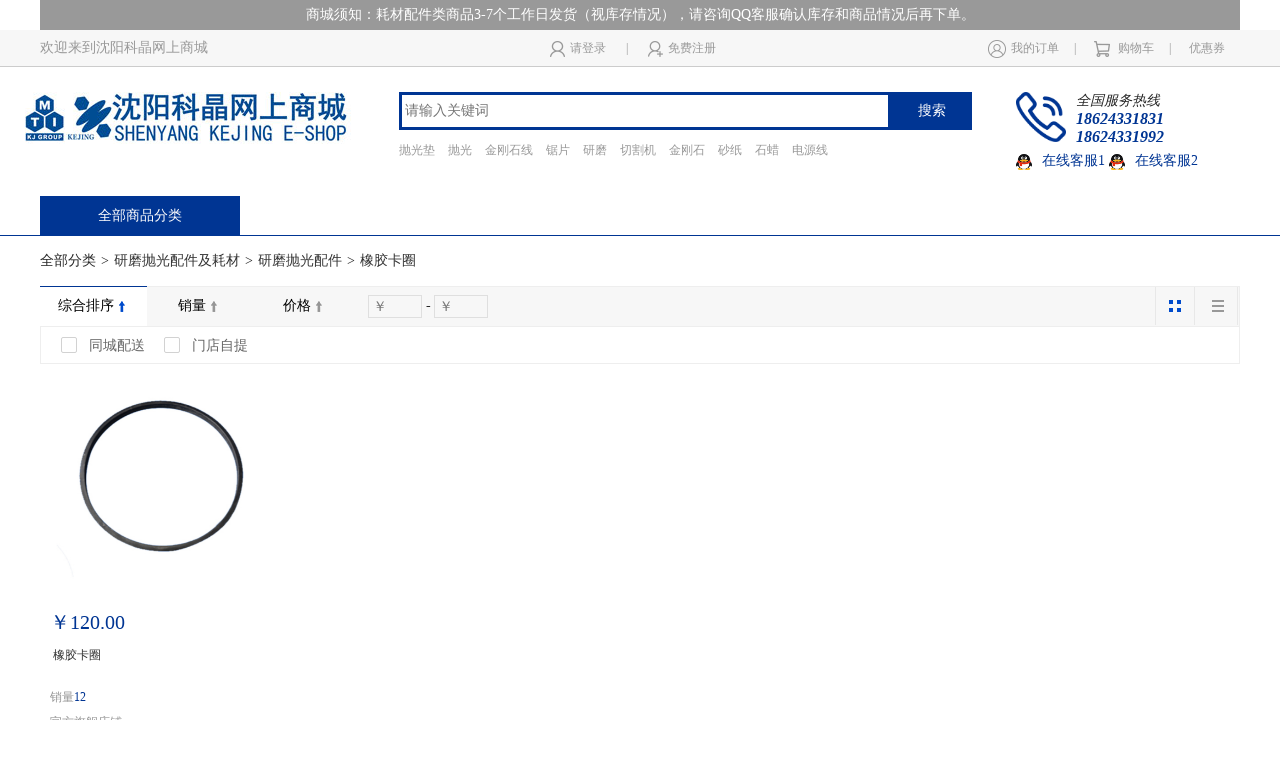

--- FILE ---
content_type: text/html; charset=utf-8
request_url: https://shop.sykejing.com/pc2.0/goods/index.html?goods_classify_id=269
body_size: 20726
content:
<!DOCTYPE html>
<html>
<head>

    <meta charset="UTF-8">
    <title>科晶网上商城</title>
    <meta charset="UTF-8">
    <meta name="renderer" content="webkit">
    <meta name="viewport" content="width=device-width, initial-scale=1">
    <meta http-equiv="Content-Security-Policy" content="upgrade-insecure-requests" />
    <!--    <title>科晶商城</title>-->
    <!--网站图标-->
    <link rel="shortcut icon" href="/template/master/resource/image/common/favicon_48.ico" />
    <link rel="bookmark" href="/template/master/resource/image/common/favicon_64.ico" type="image/x-icon" />
    <!--公共头部css-->
    <link rel="stylesheet" type="text/css" href="/template/computer/resource/css/public/PublicBottom.css"/>
    <link rel="stylesheet" type="text/css" href="/template/computer/resource/css/public/PublicHeader.css"/>
    <link rel="stylesheet" type="text/css" href="/template/computer/resource/css/color.css"/>
    <!--分页css-->
    <link rel="stylesheet" type="text/css" href="/template/computer/resource/css/pageContainer.css"/>

    <style>
        .layui-layer-content{
            padding: 15px;
        }
        /*没有数据*/
        .indent-box-emty {
            padding-top: 90px;
            text-align: center;
            font-size: 12px;
            padding-bottom: 90px;
        }

        .indent-box-emty p {
            font-size: 14px;
            margin-top: 10px;
            margin-bottom: 5px;
        }

        .indent-box-emty span {
            color: #9EA3A9;
            font-size: 12px;
        }
    </style>
    <!--页面公共头部基础css-->
    
<!--首页css-->
<!-- <link rel="stylesheet" href="/template/computer/resource/css/index/indexHeader.css"> -->

    <!--页面css-->
    
<!--商品列表css-->
<link rel="stylesheet" href="/template/computer/resource/layui/css/layui.css">
<link rel="stylesheet" href="/template/computer/resource/css/classificationlist/classificationlist.css">
<style>
    .handsome li img{
        padding: 0px 5px!important;
    }
    .chColor {
        transform: rotate(180deg);

    }
</style>

<script src="/template/computer/resource/js/vue.js"></script>


    <style type="text/css">
        body {
            background: #F0F3EF;
        }

        .demo-class .layui-layer-btn0 {
            background-color: #EA5413 !important;
            border-color: #EA5413 !important;
            color: #FFF;
        }
    </style>
        <!--公共js-->


    <script src="/template/computer/resource/js/public/jquery-3.7.1.min.js" type="text/javascript" charset="utf-8"></script>
    <script src="/template/computer/resource/js/public/main.js" type="text/javascript" charset="utf-8"></script>
    <script src="/template/computer/resource/js/pages.js" type="text/javascript" charset="utf-8"></script>
    <script src="/template/computer/resource/js/jquery-3.7.1.min.js"></script>
    <script src="/template/computer/resource/js/swiper.min.js"></script>
    <!--首页css-->
    <link rel="stylesheet" href="/template/computer/resource/css/index/initialize.css">
    <link rel="stylesheet" href="/template/computer/resource/css/index/swiper.min.css">
    <link rel="stylesheet" href="/template/computer/resource/css/index/style.css">
    <script src="/template/computer/resource/js/jquery-3.7.1.min.js"></script>
    <script src="/template/computer/resource/js/swiper.min.js"></script>
    <script>
        if(/Android|webOS|iPhone|iPod|BlackBerry/i.test(navigator.userAgent)) {
            window.location.href = "https://cs.sykejing.com/";
        }


    </script>
   

    <!-- <script type="text/javascript">document.write(unescape("%3Cspan id='cnzz_stat_icon_1280472404'%3E%3C/span%3E%3Cscript src='https://s4.cnzz.com/z_stat.php%3Fid%3D1280472404%26show%3Dpic' type='text/javascript'%3E%3C/script%3E"));</script> -->
    <style>
        .llq-showa{
        }
        .llq-show-boxa{
            height:30px;
            line-height: 30px;
            background: rgba(0,0,0,.4);
            color: #fff;
            margin: 0 auto;
            text-align: center;
            width: 1200px;
            font-size: 14px;
        }
    </style>
     <script>
    var _hmt = _hmt || [];
    (function() {
      var hm = document.createElement("script");
      hm.src = "https://hm.baidu.com/hm.js?3f2d043e80bc53d822d241f691512830";
      var s = document.getElementsByTagName("script")[0]; 
      s.parentNode.insertBefore(hm, s);
    })();
    </script>
</head>
<body >
<!--id="llq-show"-->
<div class="llq-showa">
    <div class="llq-show-boxa">
        商城须知：耗材配件类商品3-7个工作日发货（视库存情况），请咨询QQ客服确认库存和商品情况后再下单。
    </div>
</div>
<div>

</div>

<!--公共头部-->
<div class="llq" id="llq">
<!-- <div id="container"></div> -->
<!--页面头部-->

<style>
    .head-container{
        height: 110px;
    }
</style>
<!--头部搜索-->
<div class="header-box">
 <div class="header">
      <p>欢迎来到沈阳科晶网上商城</p>

           <div class="login line-overflow">
         <a href="javascript:;" onclick="main.jump({'url':'/pc2.0/login/index','return_url':ObjectOrJson({'use_url':'login/index','return_url':window.location.href})})"><img src="/template/computer/resource/imgs/denglu.png" width="15" height="16">请登录</a>|<a href="javascript:;" onclick="main.jump({'url':'/pc2.0/register/one'})"><img src="/template/computer/resource/imgs/zhuce.png" width="15" height="16">免费注册</a>
     </div>
          <div class="header-my">
         <a href="javascript:main.jump({'url':'/pc2.0/order/order_list'})"><span><img src="/template/computer/resource/imgs/wode.png" width="18" height="18" ></span>我的订单</a>|
         <a onclick="jump_cart()" style="cursor: pointer;" class="my-cart   "><img src="/template/computer/resource/imgs/gouwuche.png" width="16" height="16"> 购物车</a>|
         <a style="cursor: pointer;" onclick="main.jump({'url':'/pc2.0/coupon/get'})">优惠券</a>
         <!-- <a href="">新手上路</a> -->
     </div>
     <!-- <div class="header-my">
         <a href=""><span><img src="img/wode.png" width="18" height="18" ></span>我的订单</a>|
         <a href=""><img src="img/gouwuche.png" width="16" height="16"> 购物车</a>|
         <a href="">优惠券</a>|
         <a href="">新手上路</a>
     </div> -->
 </div>
</div>
<div class="top-index-bj">
<div class="top-index">
     <div class="logo" style="cursor: pointer; display: initial; float: left">
        <img src="/template/computer/resource/imgs/logo-color.png" style="vertical-align: middle; width: 326px;"   onclick="main.jump({'url':'/pc2.0/index/index'})">
        <!--<span></span>-->
     </div>
    <div class="search" style="float: left">
        <div class="search-boxa">
            <input class="search-input" type="text" placeholder="请输入关键词"  maxlength="60"  value=""><a class="search-submit" href="javascript:void(0);" onclick="hot_search(1,$(this).parent('.search-boxa').children('input').val())">搜索</a>
        </div>
        <div class="top-search">
            <!-- <span>热门搜索：</span><a href="javascript:;">切割机</a><a href="javascript:;">金刚石</a><a href="javascript:;">抛光盘</a><a href="javascript:;">热门搜索</a> -->
                            <span class="primary-color-hover" style=" margin-right: 10px; overflow: hidden;white-space: nowrap;text-overflow: ellipsis" onclick="hot_search('1','抛光垫')">抛光垫</span>
                            <span class="primary-color-hover" style=" margin-right: 10px; overflow: hidden;white-space: nowrap;text-overflow: ellipsis" onclick="hot_search('1','抛光')">抛光</span>
                            <span class="primary-color-hover" style=" margin-right: 10px; overflow: hidden;white-space: nowrap;text-overflow: ellipsis" onclick="hot_search('1','金刚石线')">金刚石线</span>
                            <span class="primary-color-hover" style=" margin-right: 10px; overflow: hidden;white-space: nowrap;text-overflow: ellipsis" onclick="hot_search('1','锯片')">锯片</span>
                            <span class="primary-color-hover" style=" margin-right: 10px; overflow: hidden;white-space: nowrap;text-overflow: ellipsis" onclick="hot_search('1','研磨')">研磨</span>
                            <span class="primary-color-hover" style=" margin-right: 10px; overflow: hidden;white-space: nowrap;text-overflow: ellipsis" onclick="hot_search('1','切割机')">切割机</span>
                            <span class="primary-color-hover" style=" margin-right: 10px; overflow: hidden;white-space: nowrap;text-overflow: ellipsis" onclick="hot_search('1','金刚石')">金刚石</span>
                            <span class="primary-color-hover" style=" margin-right: 10px; overflow: hidden;white-space: nowrap;text-overflow: ellipsis" onclick="hot_search('1','砂纸')">砂纸</span>
                            <span class="primary-color-hover" style=" margin-right: 10px; overflow: hidden;white-space: nowrap;text-overflow: ellipsis" onclick="hot_search('1','石蜡')">石蜡</span>
                            <span class="primary-color-hover" style=" margin-right: 10px; overflow: hidden;white-space: nowrap;text-overflow: ellipsis" onclick="hot_search('1','电源线')">电源线</span>
                    </div>
    </div>
    <div class="contact" style="width: 239px; float: left">
        <div style="float: left; margin-right: 10px">
            <img src="/template/computer/resource/imgs/dianhua.png" width="50" height="50">
        </div>
        <div style="float: left;">
            <span><em>全国服务热线</em></span>
            <p style="font-size: 16px;"><em>18624331831</em></p>
            <p style="font-size: 16px;"><em>18624331992</em></p>
        </div>
        <div style="float: left; line-height: 30px; font-size: 14px;" >
<!--            <a  href="tencent://message/?uin=2885379451&Site=qq&Menu=yes" style="color: #003593;"><img src="/template/computer/resource/imgs/qq.png" width="16" height="16" style="  padding-right:10px; vertical-align: middle;">在线客服1</a>-->
            <a  href="tencent://message/?uin=2850286964&Site=qq&Menu=yes"  target="_blank" rel="nofollow" style="color: #003593;"><img src="/template/computer/resource/imgs/qq.png" width="16" height="16" style="  padding-right:10px; vertical-align: middle;">在线客服1</a>

            <a  href="tencent://message/?uin=2850286967&Site=qq&Menu=yes" target="_blank" rel="nofollow" style="color: #003593;"><img src="/template/computer/resource/imgs/qq.png" width="16" height="16" style="  padding-right:10px; vertical-align: middle;">在线客服2</a>
          
        </div>
    </div>
</div>
</div>
<!--头部搜索结束-->

<!--end-->
<!--页面内容-->

<style>
    .public-header .header-center .img-color{
        top: -2px;
    }
    .classification-nav-content-list{
        width: 688px;
        left:230px;
    }
    .zfl{
        width: 688px;
        display: flex;
        margin-bottom: 15px;
    }
    .ejfl{
        width: 130px;
        font-size: 14px;
        line-height: 35px;
    }
    .ejfl a{
        color: #666;
        width:100%;
        display: block;
        overflow: hidden;
        text-overflow: ellipsis;
        white-space: nowrap;
    }
    .sjfl{
        width: 550px;
        font-size: 14px;
    }
    .sjfl a span{
        padding-left: 10px;
    }
    .sjfl a{
        color: #999;
        margin-right: 10px;
        padding: 0 !important;
        display: inline-block !important;
    }
    .navigation-lists{
        width: 688px;
    }
    .navigation-lists a:hover{
        color: #003593 !important;
        background: none !important;
    }
    .navigation-lists .navigation-lists-a{
        padding: 0;
    }
    .navigation-lists  {
        height: 100%;
        overflow-y: auto;
        overflow-x: hidden;
        padding-right: 50px;
        box-sizing: border-box;
        position: relative;
        left: -8px;
        width: 710px;
        scrollbar-width: none;
        -ms-scroll-chaining: chained;
        -ms-overflow-style: none;
        -ms-content-zooming: zoom;
        -ms-scroll-rails: none;
        -ms-content-zoom-limit-min: 100%;
        -ms-content-zoom-limit-max: 500%;
        -ms-scroll-snap-type: proximity;
        -ms-scroll-snap-points-x: snapList(100%, 200%, 300%, 400%, 500%);
        -ms-overflow-style: none;
    }
    .classification-nav-list {
        scrollbar-width: none;
        -ms-scroll-chaining: chained;
        -ms-overflow-style: none;
        -ms-content-zooming: zoom;
        -ms-scroll-rails: none;
        -ms-content-zoom-limit-min: 100%;
        -ms-content-zoom-limit-max: 500%;
        -ms-scroll-snap-type: proximity;
        -ms-scroll-snap-points-x: snapList(100%, 200%, 300%, 400%, 500%);
        -ms-overflow-style: none;
    }
    .sjfl {
        scrollbar-width: none;
        -ms-scroll-chaining: chained;
        -ms-overflow-style: none;
        -ms-content-zooming: zoom;
        -ms-scroll-rails: none;
        -ms-content-zoom-limit-min: 100%;
        -ms-content-zoom-limit-max: 500%;
        -ms-scroll-snap-type: proximity;
        -ms-scroll-snap-points-x: snapList(100%, 200%, 300%, 400%, 500%);
        -ms-overflow-style: none;
    }
    .sjfl::-webkit-scrollbar{
        display: none;
    }

    .page-item {
        height: 30px; width: 73px; display: flex; justify-content: center; align-items: center;
        box-sizing: border-box;
    }

    .page-item-border:not(:last-child){
        border-bottom: 1px solid #000;
    }

    .page-box {
        max-height: 100px;overflow-y: scroll;float: right;
        font-size: 14px; align-items: center; border: 1px solid #000; box-sizing: border-box;
    }

    /*滚动条样式*/
    .page-box::-webkit-scrollbar {
        width: 2px;
    }
    .page-box::-webkit-scrollbar-thumb {
        background-color: #000;
        border-radius: 20px;
        transition: background-color 0.3s;
    }
    .page-activate {
        border: none !important;
    }
    .page-row-item {
        margin: 0 5px;width: 40px; height: 35px; border: 1px solid #000; display: flex; justify-content: center; align-items: center;
    }

</style>
<div id="page">
    <div class="classification-nav border-color-bottom">
        <ul class="classification-nav-list"  style="scrollbar-width: none;">
            <li class="primary-background-color classification-nav-name" ><a href="/pc2.0/goods/index.html">全部商品分类</a>
                <div class="classification-nav-list-nav"    style="scrollbar-width: none;">
                    <div class="auto">
                                                <div class="classification-nav-content">
                            <a href="javascript:;"  class="navigation-lists-name">科晶产品</a>
                            <p class="classification-nav-content-border"></p>
                            　　<div class="classification-nav-content-list">
                            <div class="navigation-lists" style="scrollbar-width: none;">
                                                                <div class="zfl">
                                    <div class="ejfl">
                                        <a href="/pc2.0/goods/index.html?goods_classify_id=149" class="navigation-lists-a" style="color: #666;">切割机<span>></span></a>
                                    </div>
                                    <div class="sjfl" style="scrollbar-width: none;">
                                        
                                        <a style="color: #999;" href="/pc2.0/goods/index.html?goods_classify_id=160">金刚石线切割<span>|</span></a>
                                        
                                        <a style="color: #999;" href="/pc2.0/goods/index.html?goods_classify_id=161">外圆切割机<span>|</span></a>
                                        
                                        <a style="color: #999;" href="/pc2.0/goods/index.html?goods_classify_id=162">金刚石带锯<span>|</span></a>
                                        
                                        <a style="color: #999;" href="/pc2.0/goods/index.html?goods_classify_id=453">手弓金刚石线锯<span>|</span></a>
                                        
                                        <a style="color: #999;" href="/pc2.0/goods/index.html?goods_classify_id=454">划刻笔<span>|</span></a>
                                        
                                        <a style="color: #999;" href="/pc2.0/goods/index.html?goods_classify_id=550">划片机<span>|</span></a>
                                                                            </div>
                                </div>
                                                                <div class="zfl">
                                    <div class="ejfl">
                                        <a href="/pc2.0/goods/index.html?goods_classify_id=150" class="navigation-lists-a" style="color: #666;">研磨抛光机<span>></span></a>
                                    </div>
                                    <div class="sjfl" style="scrollbar-width: none;">
                                        
                                        <a style="color: #999;" href="/pc2.0/goods/index.html?goods_classify_id=166">精密研磨抛光<span>|</span></a>
                                        
                                        <a style="color: #999;" href="/pc2.0/goods/index.html?goods_classify_id=167">自动压力研磨抛光机<span>|</span></a>
                                        
                                        <a style="color: #999;" href="/pc2.0/goods/index.html?goods_classify_id=168">双面研磨抛光<span>|</span></a>
                                        
                                        <a style="color: #999;" href="/pc2.0/goods/index.html?goods_classify_id=169">震动抛光机<span>|</span></a>
                                        
                                        <a style="color: #999;" href="/pc2.0/goods/index.html?goods_classify_id=170">电解抛光仪<span>|</span></a>
                                        
                                        <a style="color: #999;" href="/pc2.0/goods/index.html?goods_classify_id=546">化学机械磨抛机<span>|</span></a>
                                                                            </div>
                                </div>
                                                                <div class="zfl">
                                    <div class="ejfl">
                                        <a href="/pc2.0/goods/index.html?goods_classify_id=151" class="navigation-lists-a" style="color: #666;">取样机<span>></span></a>
                                    </div>
                                    <div class="sjfl" style="scrollbar-width: none;">
                                        
                                        <a style="color: #999;" href="/pc2.0/goods/index.html?goods_classify_id=171">打孔取样机<span>|</span></a>
                                        
                                        <a style="color: #999;" href="/pc2.0/goods/index.html?goods_classify_id=172">薄片取圆机<span>|</span></a>
                                                                            </div>
                                </div>
                                                                <div class="zfl">
                                    <div class="ejfl">
                                        <a href="/pc2.0/goods/index.html?goods_classify_id=152" class="navigation-lists-a" style="color: #666;">混料机<span>></span></a>
                                    </div>
                                    <div class="sjfl" style="scrollbar-width: none;">
                                        
                                        <a style="color: #999;" href="/pc2.0/goods/index.html?goods_classify_id=173">常态混料机<span>|</span></a>
                                        
                                        <a style="color: #999;" href="/pc2.0/goods/index.html?goods_classify_id=174">低温混料机<span>|</span></a>
                                        
                                        <a style="color: #999;" href="/pc2.0/goods/index.html?goods_classify_id=175">真空混料机<span>|</span></a>
                                        
                                        <a style="color: #999;" href="/pc2.0/goods/index.html?goods_classify_id=519">破碎机<span>|</span></a>
                                        
                                        <a style="color: #999;" href="/pc2.0/goods/index.html?goods_classify_id=520">磁力搅拌器<span>|</span></a>
                                                                            </div>
                                </div>
                                                                <div class="zfl">
                                    <div class="ejfl">
                                        <a href="/pc2.0/goods/index.html?goods_classify_id=153" class="navigation-lists-a" style="color: #666;">压力机<span>></span></a>
                                    </div>
                                    <div class="sjfl" style="scrollbar-width: none;">
                                        
                                        <a style="color: #999;" href="/pc2.0/goods/index.html?goods_classify_id=176">手动压力机<span>|</span></a>
                                        
                                        <a style="color: #999;" href="/pc2.0/goods/index.html?goods_classify_id=177">自动压力机<span>|</span></a>
                                        
                                        <a style="color: #999;" href="/pc2.0/goods/index.html?goods_classify_id=178">手动冷等静压机<span>|</span></a>
                                        
                                        <a style="color: #999;" href="/pc2.0/goods/index.html?goods_classify_id=179">电动冷等静压机<span>|</span></a>
                                        
                                        <a style="color: #999;" href="/pc2.0/goods/index.html?goods_classify_id=180">超高压冷等静压机<span>|</span></a>
                                        
                                        <a style="color: #999;" href="/pc2.0/goods/index.html?goods_classify_id=181">热压机<span>|</span></a>
                                        
                                        <a style="color: #999;" href="/pc2.0/goods/index.html?goods_classify_id=182">辊轧机<span>|</span></a>
                                        
                                        <a style="color: #999;" href="/pc2.0/goods/index.html?goods_classify_id=585">冷烧结电动液压机<span>|</span></a>
                                                                            </div>
                                </div>
                                                                <div class="zfl">
                                    <div class="ejfl">
                                        <a href="/pc2.0/goods/index.html?goods_classify_id=154" class="navigation-lists-a" style="color: #666;">加热炉<span>></span></a>
                                    </div>
                                    <div class="sjfl" style="scrollbar-width: none;">
                                        
                                        <a style="color: #999;" href="/pc2.0/goods/index.html?goods_classify_id=183">箱式炉<span>|</span></a>
                                        
                                        <a style="color: #999;" href="/pc2.0/goods/index.html?goods_classify_id=184">管式炉<span>|</span></a>
                                                                            </div>
                                </div>
                                                                <div class="zfl">
                                    <div class="ejfl">
                                        <a href="/pc2.0/goods/index.html?goods_classify_id=155" class="navigation-lists-a" style="color: #666;">熔炼炉<span>></span></a>
                                    </div>
                                    <div class="sjfl" style="scrollbar-width: none;">
                                        
                                        <a style="color: #999;" href="/pc2.0/goods/index.html?goods_classify_id=185">电弧熔炼炉<span>|</span></a>
                                        
                                        <a style="color: #999;" href="/pc2.0/goods/index.html?goods_classify_id=186">感应熔炼炉<span>|</span></a>
                                        
                                        <a style="color: #999;" href="/pc2.0/goods/index.html?goods_classify_id=187">悬浮熔炼炉<span>|</span></a>
                                        
                                        <a style="color: #999;" href="/pc2.0/goods/index.html?goods_classify_id=188">甩带炉<span>|</span></a>
                                        
                                        <a style="color: #999;" href="/pc2.0/goods/index.html?goods_classify_id=189">铸造炉<span>|</span></a>
                                                                            </div>
                                </div>
                                                                <div class="zfl">
                                    <div class="ejfl">
                                        <a href="/pc2.0/goods/index.html?goods_classify_id=156" class="navigation-lists-a" style="color: #666;">清洗机<span>></span></a>
                                    </div>
                                    <div class="sjfl" style="scrollbar-width: none;">
                                        
                                        <a style="color: #999;" href="/pc2.0/goods/index.html?goods_classify_id=190">超声清洗机<span>|</span></a>
                                        
                                        <a style="color: #999;" href="/pc2.0/goods/index.html?goods_classify_id=191">等离子清洗机<span>|</span></a>
                                        
                                        <a style="color: #999;" href="/pc2.0/goods/index.html?goods_classify_id=192">紫外臭氧清洗机<span>|</span></a>
                                        
                                        <a style="color: #999;" href="/pc2.0/goods/index.html?goods_classify_id=518">显影清洗机<span>|</span></a>
                                                                            </div>
                                </div>
                                                                <div class="zfl">
                                    <div class="ejfl">
                                        <a href="/pc2.0/goods/index.html?goods_classify_id=157" class="navigation-lists-a" style="color: #666;">制膜机<span>></span></a>
                                    </div>
                                    <div class="sjfl" style="scrollbar-width: none;">
                                        
                                        <a style="color: #999;" href="/pc2.0/goods/index.html?goods_classify_id=193">提拉涂膜机<span>|</span></a>
                                        
                                        <a style="color: #999;" href="/pc2.0/goods/index.html?goods_classify_id=194">刮膜机<span>|</span></a>
                                        
                                        <a style="color: #999;" href="/pc2.0/goods/index.html?goods_classify_id=195">静电纺丝机<span>|</span></a>
                                        
                                        <a style="color: #999;" href="/pc2.0/goods/index.html?goods_classify_id=196">喷胶机<span>|</span></a>
                                        
                                        <a style="color: #999;" href="/pc2.0/goods/index.html?goods_classify_id=197">旋转涂膜/匀胶机<span>|</span></a>
                                        
                                        <a style="color: #999;" href="/pc2.0/goods/index.html?goods_classify_id=198">真空镀膜<span>|</span></a>
                                        
                                        <a style="color: #999;" href="/pc2.0/goods/index.html?goods_classify_id=199">化学气相沉积（PEC<span>|</span></a>
                                                                            </div>
                                </div>
                                                                <div class="zfl">
                                    <div class="ejfl">
                                        <a href="/pc2.0/goods/index.html?goods_classify_id=158" class="navigation-lists-a" style="color: #666;">加热烘箱及手套箱<span>></span></a>
                                    </div>
                                    <div class="sjfl" style="scrollbar-width: none;">
                                        
                                        <a style="color: #999;" href="/pc2.0/goods/index.html?goods_classify_id=200">干燥箱<span>|</span></a>
                                        
                                        <a style="color: #999;" href="/pc2.0/goods/index.html?goods_classify_id=201">手套箱<span>|</span></a>
                                        
                                        <a style="color: #999;" href="/pc2.0/goods/index.html?goods_classify_id=202">通风柜<span>|</span></a>
                                                                            </div>
                                </div>
                                                                <div class="zfl">
                                    <div class="ejfl">
                                        <a href="/pc2.0/goods/index.html?goods_classify_id=159" class="navigation-lists-a" style="color: #666;">电池研发设备<span>></span></a>
                                    </div>
                                    <div class="sjfl" style="scrollbar-width: none;">
                                        
                                        <a style="color: #999;" href="/pc2.0/goods/index.html?goods_classify_id=203">扣式电池研发<span>|</span></a>
                                        
                                        <a style="color: #999;" href="/pc2.0/goods/index.html?goods_classify_id=204">软包电池研发<span>|</span></a>
                                        
                                        <a style="color: #999;" href="/pc2.0/goods/index.html?goods_classify_id=205">柱状电池研发<span>|</span></a>
                                                                            </div>
                                </div>
                                                                <div class="zfl">
                                    <div class="ejfl">
                                        <a href="/pc2.0/goods/index.html?goods_classify_id=521" class="navigation-lists-a" style="color: #666;">检测与分析<span>></span></a>
                                    </div>
                                    <div class="sjfl" style="scrollbar-width: none;">
                                        
                                        <a style="color: #999;" href="/pc2.0/goods/index.html?goods_classify_id=528">拉曼检测仪<span>|</span></a>
                                        
                                        <a style="color: #999;" href="/pc2.0/goods/index.html?goods_classify_id=529">红外光谱仪<span>|</span></a>
                                        
                                        <a style="color: #999;" href="/pc2.0/goods/index.html?goods_classify_id=530">X射线衍射仪<span>|</span></a>
                                        
                                        <a style="color: #999;" href="/pc2.0/goods/index.html?goods_classify_id=531">XRF检测仪<span>|</span></a>
                                        
                                        <a style="color: #999;" href="/pc2.0/goods/index.html?goods_classify_id=532">晶体定向仪<span>|</span></a>
                                        
                                        <a style="color: #999;" href="/pc2.0/goods/index.html?goods_classify_id=533">粒度分析仪<span>|</span></a>
                                        
                                        <a style="color: #999;" href="/pc2.0/goods/index.html?goods_classify_id=534">平面干涉仪<span>|</span></a>
                                        
                                        <a style="color: #999;" href="/pc2.0/goods/index.html?goods_classify_id=535">椭偏仪<span>|</span></a>
                                        
                                        <a style="color: #999;" href="/pc2.0/goods/index.html?goods_classify_id=536">薄膜测厚仪<span>|</span></a>
                                        
                                        <a style="color: #999;" href="/pc2.0/goods/index.html?goods_classify_id=537">接触角测量仪<span>|</span></a>
                                        
                                        <a style="color: #999;" href="/pc2.0/goods/index.html?goods_classify_id=538">硬度检测仪<span>|</span></a>
                                        
                                        <a style="color: #999;" href="/pc2.0/goods/index.html?goods_classify_id=539">粗糙度检测仪<span>|</span></a>
                                        
                                        <a style="color: #999;" href="/pc2.0/goods/index.html?goods_classify_id=540">万能试验机<span>|</span></a>
                                        
                                        <a style="color: #999;" href="/pc2.0/goods/index.html?goods_classify_id=541">热分析仪<span>|</span></a>
                                        
                                        <a style="color: #999;" href="/pc2.0/goods/index.html?goods_classify_id=542">粘度计<span>|</span></a>
                                        
                                        <a style="color: #999;" href="/pc2.0/goods/index.html?goods_classify_id=543">电镜制样设备<span>|</span></a>
                                        
                                        <a style="color: #999;" href="/pc2.0/goods/index.html?goods_classify_id=544">显微镜<span>|</span></a>
                                        
                                        <a style="color: #999;" href="/pc2.0/goods/index.html?goods_classify_id=545">天平<span>|</span></a>
                                                                            </div>
                                </div>
                                                                <div class="zfl">
                                    <div class="ejfl">
                                        <a href="/pc2.0/goods/index.html?goods_classify_id=605" class="navigation-lists-a" style="color: #666;">充值专用<span>></span></a>
                                    </div>
                                    <div class="sjfl" style="scrollbar-width: none;">
                                                                            </div>
                                </div>
                                                                <div class="zfl">
                                    <div class="ejfl">
                                        <a href="/pc2.0/goods/index.html?goods_classify_id=564" class="navigation-lists-a" style="color: #666;">运费专用<span>></span></a>
                                    </div>
                                    <div class="sjfl" style="scrollbar-width: none;">
                                        
                                        <a style="color: #999;" href="/pc2.0/goods/index.html?goods_classify_id=565">顺丰运费<span>|</span></a>
                                        
                                        <a style="color: #999;" href="/pc2.0/goods/index.html?goods_classify_id=567">发票运费<span>|</span></a>
                                                                            </div>
                                </div>
                                                            </div>
                        </div>
                        </div>
                                                <div class="classification-nav-content">
                            <a href="javascript:;"  class="navigation-lists-name">切割配件及耗材</a>
                            <p class="classification-nav-content-border"></p>
                            　　<div class="classification-nav-content-list">
                            <div class="navigation-lists" style="scrollbar-width: none;">
                                                                <div class="zfl">
                                    <div class="ejfl">
                                        <a href="/pc2.0/goods/index.html?goods_classify_id=206" class="navigation-lists-a" style="color: #666;">切割辅助设备<span>></span></a>
                                    </div>
                                    <div class="sjfl" style="scrollbar-width: none;">
                                        
                                        <a style="color: #999;" href="/pc2.0/goods/index.html?goods_classify_id=212">加热平台<span>|</span></a>
                                        
                                        <a style="color: #999;" href="/pc2.0/goods/index.html?goods_classify_id=213">循环过滤水箱<span>|</span></a>
                                        
                                        <a style="color: #999;" href="/pc2.0/goods/index.html?goods_classify_id=214">冷/热镶嵌机<span>|</span></a>
                                        
                                        <a style="color: #999;" href="/pc2.0/goods/index.html?goods_classify_id=215">线切割旋转/摇摆机构<span>|</span></a>
                                        
                                        <a style="color: #999;" href="/pc2.0/goods/index.html?goods_classify_id=216">圆片冲孔仪<span>|</span></a>
                                        
                                        <a style="color: #999;" href="/pc2.0/goods/index.html?goods_classify_id=217">单晶定向仪<span>|</span></a>
                                        
                                        <a style="color: #999;" href="/pc2.0/goods/index.html?goods_classify_id=218">空气压缩机<span>|</span></a>
                                        
                                        <a style="color: #999;" href="/pc2.0/goods/index.html?goods_classify_id=512">上线器<span>|</span></a>
                                        
                                        <a style="color: #999;" href="/pc2.0/goods/index.html?goods_classify_id=614">数显表<span>|</span></a>
                                                                            </div>
                                </div>
                                                                <div class="zfl">
                                    <div class="ejfl">
                                        <a href="/pc2.0/goods/index.html?goods_classify_id=207" class="navigation-lists-a" style="color: #666;">切割机配件<span>></span></a>
                                    </div>
                                    <div class="sjfl" style="scrollbar-width: none;">
                                        
                                        <a style="color: #999;" href="/pc2.0/goods/index.html?goods_classify_id=220">二维夹具<span>|</span></a>
                                        
                                        <a style="color: #999;" href="/pc2.0/goods/index.html?goods_classify_id=221">数显千分尺<span>|</span></a>
                                        
                                        <a style="color: #999;" href="/pc2.0/goods/index.html?goods_classify_id=222">机械千分尺<span>|</span></a>
                                        
                                        <a style="color: #999;" href="/pc2.0/goods/index.html?goods_classify_id=224">皮带轮<span>|</span></a>
                                        
                                        <a style="color: #999;" href="/pc2.0/goods/index.html?goods_classify_id=225">皮带<span>|</span></a>
                                        
                                        <a style="color: #999;" href="/pc2.0/goods/index.html?goods_classify_id=228">铝载样块<span>|</span></a>
                                        
                                        <a style="color: #999;" href="/pc2.0/goods/index.html?goods_classify_id=229">冷却粉<span>|</span></a>
                                        
                                        <a style="color: #999;" href="/pc2.0/goods/index.html?goods_classify_id=455">切割靠尺<span>|</span></a>
                                        
                                        <a style="color: #999;" href="/pc2.0/goods/index.html?goods_classify_id=456">虎钳<span>|</span></a>
                                        
                                        <a style="color: #999;" href="/pc2.0/goods/index.html?goods_classify_id=446">搅拌泵<span>|</span></a>
                                        
                                        <a style="color: #999;" href="/pc2.0/goods/index.html?goods_classify_id=595">防护罩<span>|</span></a>
                                        
                                        <a style="color: #999;" href="/pc2.0/goods/index.html?goods_classify_id=638">轴承端盖<span>|</span></a>
                                        
                                        <a style="color: #999;" href="/pc2.0/goods/index.html?goods_classify_id=643">气量调节阀<span>|</span></a>
                                        
                                        <a style="color: #999;" href="/pc2.0/goods/index.html?goods_classify_id=647">二维转台<span>|</span></a>
                                                                            </div>
                                </div>
                                                                <div class="zfl">
                                    <div class="ejfl">
                                        <a href="/pc2.0/goods/index.html?goods_classify_id=208" class="navigation-lists-a" style="color: #666;">线切割配件<span>></span></a>
                                    </div>
                                    <div class="sjfl" style="scrollbar-width: none;">
                                        
                                        <a style="color: #999;" href="/pc2.0/goods/index.html?goods_classify_id=230">十字夹具<span>|</span></a>
                                        
                                        <a style="color: #999;" href="/pc2.0/goods/index.html?goods_classify_id=231">水泵<span>|</span></a>
                                        
                                        <a style="color: #999;" href="/pc2.0/goods/index.html?goods_classify_id=232">不锈钢载样块<span>|</span></a>
                                        
                                        <a style="color: #999;" href="/pc2.0/goods/index.html?goods_classify_id=457">油石<span>|</span></a>
                                        
                                        <a style="color: #999;" href="/pc2.0/goods/index.html?goods_classify_id=448">显微镜<span>|</span></a>
                                        
                                        <a style="color: #999;" href="/pc2.0/goods/index.html?goods_classify_id=513">张紧轮/导向轮<span>|</span></a>
                                        
                                        <a style="color: #999;" href="/pc2.0/goods/index.html?goods_classify_id=568">联轴器<span>|</span></a>
                                        
                                        <a style="color: #999;" href="/pc2.0/goods/index.html?goods_classify_id=590">玻璃板<span>|</span></a>
                                        
                                        <a style="color: #999;" href="/pc2.0/goods/index.html?goods_classify_id=654">手轮<span>|</span></a>
                                                                            </div>
                                </div>
                                                                <div class="zfl">
                                    <div class="ejfl">
                                        <a href="/pc2.0/goods/index.html?goods_classify_id=209" class="navigation-lists-a" style="color: #666;">切割锯片<span>></span></a>
                                    </div>
                                    <div class="sjfl" style="scrollbar-width: none;">
                                        
                                        <a style="color: #999;" href="/pc2.0/goods/index.html?goods_classify_id=233">电镀金刚石锯片<span>|</span></a>
                                        
                                        <a style="color: #999;" href="/pc2.0/goods/index.html?goods_classify_id=234">全烧结金刚石锯片<span>|</span></a>
                                        
                                        <a style="color: #999;" href="/pc2.0/goods/index.html?goods_classify_id=235">边缘烧结金刚石锯片<span>|</span></a>
                                        
                                        <a style="color: #999;" href="/pc2.0/goods/index.html?goods_classify_id=236">微齿金刚石锯片<span>|</span></a>
                                        
                                        <a style="color: #999;" href="/pc2.0/goods/index.html?goods_classify_id=237">烧结金刚石划锯片<span>|</span></a>
                                        
                                        <a style="color: #999;" href="/pc2.0/goods/index.html?goods_classify_id=238">划锯夹具垫<span>|</span></a>
                                        
                                        <a style="color: #999;" href="/pc2.0/goods/index.html?goods_classify_id=239">氮化硼锯片<span>|</span></a>
                                        
                                        <a style="color: #999;" href="/pc2.0/goods/index.html?goods_classify_id=240">刚玉锯片<span>|</span></a>
                                        
                                        <a style="color: #999;" href="/pc2.0/goods/index.html?goods_classify_id=241">碳化硅锯片<span>|</span></a>
                                        
                                        <a style="color: #999;" href="/pc2.0/goods/index.html?goods_classify_id=242">高速钢锯片<span>|</span></a>
                                                                            </div>
                                </div>
                                                                <div class="zfl">
                                    <div class="ejfl">
                                        <a href="/pc2.0/goods/index.html?goods_classify_id=210" class="navigation-lists-a" style="color: #666;">金刚石线<span>></span></a>
                                    </div>
                                    <div class="sjfl" style="scrollbar-width: none;">
                                        
                                        <a style="color: #999;" href="/pc2.0/goods/index.html?goods_classify_id=243">金刚石线<span>|</span></a>
                                        
                                        <a style="color: #999;" href="/pc2.0/goods/index.html?goods_classify_id=244">环形金刚石线<span>|</span></a>
                                        
                                        <a style="color: #999;" href="/pc2.0/goods/index.html?goods_classify_id=245">金刚石带锯条<span>|</span></a>
                                                                            </div>
                                </div>
                                                                <div class="zfl">
                                    <div class="ejfl">
                                        <a href="/pc2.0/goods/index.html?goods_classify_id=211" class="navigation-lists-a" style="color: #666;">切割耗材<span>></span></a>
                                    </div>
                                    <div class="sjfl" style="scrollbar-width: none;">
                                        
                                        <a style="color: #999;" href="/pc2.0/goods/index.html?goods_classify_id=248">油石条<span>|</span></a>
                                        
                                        <a style="color: #999;" href="/pc2.0/goods/index.html?goods_classify_id=249">切割专用油<span>|</span></a>
                                        
                                        <a style="color: #999;" href="/pc2.0/goods/index.html?goods_classify_id=631">石蜡棒<span>|</span></a>
                                        
                                        <a style="color: #999;" href="/pc2.0/goods/index.html?goods_classify_id=632">树脂陶瓷块<span>|</span></a>
                                                                            </div>
                                </div>
                                                            </div>
                        </div>
                        </div>
                                                <div class="classification-nav-content">
                            <a href="javascript:;"  class="navigation-lists-name">研磨抛光配件及耗材</a>
                            <p class="classification-nav-content-border"></p>
                            　　<div class="classification-nav-content-list">
                            <div class="navigation-lists" style="scrollbar-width: none;">
                                                                <div class="zfl">
                                    <div class="ejfl">
                                        <a href="/pc2.0/goods/index.html?goods_classify_id=250" class="navigation-lists-a" style="color: #666;">研磨抛光辅助设备<span>></span></a>
                                    </div>
                                    <div class="sjfl" style="scrollbar-width: none;">
                                        
                                        <a style="color: #999;" href="/pc2.0/goods/index.html?goods_classify_id=256">加热平台<span>|</span></a>
                                        
                                        <a style="color: #999;" href="/pc2.0/goods/index.html?goods_classify_id=257">冷/热镶嵌机<span>|</span></a>
                                        
                                        <a style="color: #999;" href="/pc2.0/goods/index.html?goods_classify_id=259">GPC系列精确磨抛控制仪<span>|</span></a>
                                        
                                        <a style="color: #999;" href="/pc2.0/goods/index.html?goods_classify_id=260">测厚仪<span>|</span></a>
                                        
                                        <a style="color: #999;" href="/pc2.0/goods/index.html?goods_classify_id=261">薄片粘合台<span>|</span></a>
                                        
                                        <a style="color: #999;" href="/pc2.0/goods/index.html?goods_classify_id=262">吹干机<span>|</span></a>
                                        
                                        <a style="color: #999;" href="/pc2.0/goods/index.html?goods_classify_id=263">粗糙度仪<span>|</span></a>
                                        
                                        <a style="color: #999;" href="/pc2.0/goods/index.html?goods_classify_id=264">磁力搅拌器<span>|</span></a>
                                        
                                        <a style="color: #999;" href="/pc2.0/goods/index.html?goods_classify_id=265">电解双喷减薄仪<span>|</span></a>
                                        
                                        <a style="color: #999;" href="/pc2.0/goods/index.html?goods_classify_id=445">储存设备<span>|</span></a>
                                                                            </div>
                                </div>
                                                                <div class="zfl">
                                    <div class="ejfl">
                                        <a href="/pc2.0/goods/index.html?goods_classify_id=251" class="navigation-lists-a" style="color: #666;">研磨抛光配件<span>></span></a>
                                    </div>
                                    <div class="sjfl" style="scrollbar-width: none;">
                                        
                                        <a style="color: #999;" href="/pc2.0/goods/index.html?goods_classify_id=266">磁力片<span>|</span></a>
                                        
                                        <a style="color: #999;" href="/pc2.0/goods/index.html?goods_classify_id=267">研抛底片<span>|</span></a>
                                        
                                        <a style="color: #999;" href="/pc2.0/goods/index.html?goods_classify_id=268">金属卡圈<span>|</span></a>
                                        
                                        <a style="color: #999;" href="/pc2.0/goods/index.html?goods_classify_id=269">橡胶卡圈<span>|</span></a>
                                        
                                        <a style="color: #999;" href="/pc2.0/goods/index.html?goods_classify_id=271">滚轮<span>|</span></a>
                                        
                                        <a style="color: #999;" href="/pc2.0/goods/index.html?goods_classify_id=272">滴料桶<span>|</span></a>
                                        
                                        <a style="color: #999;" href="/pc2.0/goods/index.html?goods_classify_id=273">配重块<span>|</span></a>
                                        
                                        <a style="color: #999;" href="/pc2.0/goods/index.html?goods_classify_id=274">摆臂整套<span>|</span></a>
                                        
                                        <a style="color: #999;" href="/pc2.0/goods/index.html?goods_classify_id=275">摆臂电机<span>|</span></a>
                                        
                                        <a style="color: #999;" href="/pc2.0/goods/index.html?goods_classify_id=276">支架<span>|</span></a>
                                        
                                        <a style="color: #999;" href="/pc2.0/goods/index.html?goods_classify_id=277">立柱<span>|</span></a>
                                        
                                        <a style="color: #999;" href="/pc2.0/goods/index.html?goods_classify_id=460">砂纸<span>|</span></a>
                                        
                                        <a style="color: #999;" href="/pc2.0/goods/index.html?goods_classify_id=594">红胶<span>|</span></a>
                                        
                                        <a style="color: #999;" href="/pc2.0/goods/index.html?goods_classify_id=598">挡水圈<span>|</span></a>
                                        
                                        <a style="color: #999;" href="/pc2.0/goods/index.html?goods_classify_id=635">皮带<span>|</span></a>
                                        
                                        <a style="color: #999;" href="/pc2.0/goods/index.html?goods_classify_id=646">过轮总成<span>|</span></a>
                                        
                                        <a style="color: #999;" href="/pc2.0/goods/index.html?goods_classify_id=648">载样块<span>|</span></a>
                                        
                                        <a style="color: #999;" href="/pc2.0/goods/index.html?goods_classify_id=650">增强管<span>|</span></a>
                                                                            </div>
                                </div>
                                                                <div class="zfl">
                                    <div class="ejfl">
                                        <a href="/pc2.0/goods/index.html?goods_classify_id=252" class="navigation-lists-a" style="color: #666;">研磨抛光盘<span>></span></a>
                                    </div>
                                    <div class="sjfl" style="scrollbar-width: none;">
                                        
                                        <a style="color: #999;" href="/pc2.0/goods/index.html?goods_classify_id=278">铸铁盘<span>|</span></a>
                                        
                                        <a style="color: #999;" href="/pc2.0/goods/index.html?goods_classify_id=279">铸铝盘<span>|</span></a>
                                        
                                        <a style="color: #999;" href="/pc2.0/goods/index.html?goods_classify_id=280">160D铸铁盘<span>|</span></a>
                                        
                                        <a style="color: #999;" href="/pc2.0/goods/index.html?goods_classify_id=281">铸铝盘（铸铁盘）<span>|</span></a>
                                        
                                        <a style="color: #999;" href="/pc2.0/goods/index.html?goods_classify_id=283">桃型孔载样块<span>|</span></a>
                                        
                                        <a style="color: #999;" href="/pc2.0/goods/index.html?goods_classify_id=284">载样盘<span>|</span></a>
                                        
                                        <a style="color: #999;" href="/pc2.0/goods/index.html?goods_classify_id=286">平载样块（含修整环）<span>|</span></a>
                                        
                                        <a style="color: #999;" href="/pc2.0/goods/index.html?goods_classify_id=287">铜盘<span>|</span></a>
                                        
                                        <a style="color: #999;" href="/pc2.0/goods/index.html?goods_classify_id=288">锡合金盘<span>|</span></a>
                                        
                                        <a style="color: #999;" href="/pc2.0/goods/index.html?goods_classify_id=289">陶瓷盘<span>|</span></a>
                                        
                                        <a style="color: #999;" href="/pc2.0/goods/index.html?goods_classify_id=290">玻璃研磨盘<span>|</span></a>
                                        
                                        <a style="color: #999;" href="/pc2.0/goods/index.html?goods_classify_id=291">磁性树脂金刚石研磨盘<span>|</span></a>
                                                                            </div>
                                </div>
                                                                <div class="zfl">
                                    <div class="ejfl">
                                        <a href="/pc2.0/goods/index.html?goods_classify_id=253" class="navigation-lists-a" style="color: #666;">研磨耗材<span>></span></a>
                                    </div>
                                    <div class="sjfl" style="scrollbar-width: none;">
                                        
                                        <a style="color: #999;" href="/pc2.0/goods/index.html?goods_classify_id=292">磁性树脂金刚石研磨片<span>|</span></a>
                                        
                                        <a style="color: #999;" href="/pc2.0/goods/index.html?goods_classify_id=293">金刚石研磨片<span>|</span></a>
                                        
                                        <a style="color: #999;" href="/pc2.0/goods/index.html?goods_classify_id=294">金刚石研磨纸<span>|</span></a>
                                        
                                        <a style="color: #999;" href="/pc2.0/goods/index.html?goods_classify_id=295">碳化硅研磨纸<span>|</span></a>
                                        
                                        <a style="color: #999;" href="/pc2.0/goods/index.html?goods_classify_id=296">刚玉研磨纸<span>|</span></a>
                                        
                                        <a style="color: #999;" href="/pc2.0/goods/index.html?goods_classify_id=297">白刚玉（氧化铝）粉<span>|</span></a>
                                        
                                        <a style="color: #999;" href="/pc2.0/goods/index.html?goods_classify_id=299">碳化硅粉<span>|</span></a>
                                        
                                        <a style="color: #999;" href="/pc2.0/goods/index.html?goods_classify_id=300">碳化硼<span>|</span></a>
                                        
                                        <a style="color: #999;" href="/pc2.0/goods/index.html?goods_classify_id=301">金刚石粉<span>|</span></a>
                                        
                                        <a style="color: #999;" href="/pc2.0/goods/index.html?goods_classify_id=570">砂纸<span>|</span></a>
                                                                            </div>
                                </div>
                                                                <div class="zfl">
                                    <div class="ejfl">
                                        <a href="/pc2.0/goods/index.html?goods_classify_id=254" class="navigation-lists-a" style="color: #666;">抛光耗材<span>></span></a>
                                    </div>
                                    <div class="sjfl" style="scrollbar-width: none;">
                                        
                                        <a style="color: #999;" href="/pc2.0/goods/index.html?goods_classify_id=302">（红色）金丝绒抛光垫<span>|</span></a>
                                        
                                        <a style="color: #999;" href="/pc2.0/goods/index.html?goods_classify_id=303">（黑色）磨砂革抛光垫<span>|</span></a>
                                        
                                        <a style="color: #999;" href="/pc2.0/goods/index.html?goods_classify_id=304">（白色）合成革抛光垫<span>|</span></a>
                                        
                                        <a style="color: #999;" href="/pc2.0/goods/index.html?goods_classify_id=305">（黄色）聚氨酯抛光垫<span>|</span></a>
                                        
                                        <a style="color: #999;" href="/pc2.0/goods/index.html?goods_classify_id=306">二氧化硅悬浮抛光液<span>|</span></a>
                                        
                                        <a style="color: #999;" href="/pc2.0/goods/index.html?goods_classify_id=307">金刚石悬浮抛光液<span>|</span></a>
                                        
                                        <a style="color: #999;" href="/pc2.0/goods/index.html?goods_classify_id=308">金刚石喷雾抛光剂<span>|</span></a>
                                        
                                        <a style="color: #999;" href="/pc2.0/goods/index.html?goods_classify_id=309">氧化铈抛光微粉<span>|</span></a>
                                        
                                        <a style="color: #999;" href="/pc2.0/goods/index.html?goods_classify_id=310">氧化铝悬浮抛光液<span>|</span></a>
                                        
                                        <a style="color: #999;" href="/pc2.0/goods/index.html?goods_classify_id=311">金刚石研磨膏（油性）<span>|</span></a>
                                        
                                        <a style="color: #999;" href="/pc2.0/goods/index.html?goods_classify_id=312">金刚石研磨膏（水性）<span>|</span></a>
                                        
                                        <a style="color: #999;" href="/pc2.0/goods/index.html?goods_classify_id=551">黑色呢子抛光垫<span>|</span></a>
                                        
                                        <a style="color: #999;" href="/pc2.0/goods/index.html?goods_classify_id=571">植绒抛光垫<span>|</span></a>
                                                                            </div>
                                </div>
                                                                <div class="zfl">
                                    <div class="ejfl">
                                        <a href="/pc2.0/goods/index.html?goods_classify_id=255" class="navigation-lists-a" style="color: #666;">镶嵌机耗材<span>></span></a>
                                    </div>
                                    <div class="sjfl" style="scrollbar-width: none;">
                                        
                                        <a style="color: #999;" href="/pc2.0/goods/index.html?goods_classify_id=313">热镶嵌粉<span>|</span></a>
                                        
                                        <a style="color: #999;" href="/pc2.0/goods/index.html?goods_classify_id=314">水晶胶<span>|</span></a>
                                        
                                        <a style="color: #999;" href="/pc2.0/goods/index.html?goods_classify_id=315">镶嵌模<span>|</span></a>
                                        
                                        <a style="color: #999;" href="/pc2.0/goods/index.html?goods_classify_id=317">弹性样品夹<span>|</span></a>
                                        
                                        <a style="color: #999;" href="/pc2.0/goods/index.html?goods_classify_id=318">硅胶管<span>|</span></a>
                                                                            </div>
                                </div>
                                                            </div>
                        </div>
                        </div>
                                                <div class="classification-nav-content">
                            <a href="javascript:;"  class="navigation-lists-name">取样机配件及耗材</a>
                            <p class="classification-nav-content-border"></p>
                            　　<div class="classification-nav-content-list">
                            <div class="navigation-lists" style="scrollbar-width: none;">
                                                                <div class="zfl">
                                    <div class="ejfl">
                                        <a href="/pc2.0/goods/index.html?goods_classify_id=319" class="navigation-lists-a" style="color: #666;">取样机配件<span>></span></a>
                                    </div>
                                    <div class="sjfl" style="scrollbar-width: none;">
                                        
                                        <a style="color: #999;" href="/pc2.0/goods/index.html?goods_classify_id=321">真空泵<span>|</span></a>
                                        
                                        <a style="color: #999;" href="/pc2.0/goods/index.html?goods_classify_id=322">空气压缩机<span>|</span></a>
                                        
                                        <a style="color: #999;" href="/pc2.0/goods/index.html?goods_classify_id=323">载样板<span>|</span></a>
                                        
                                        <a style="color: #999;" href="/pc2.0/goods/index.html?goods_classify_id=324">水盒<span>|</span></a>
                                        
                                        <a style="color: #999;" href="/pc2.0/goods/index.html?goods_classify_id=325">快速卡钳<span>|</span></a>
                                                                            </div>
                                </div>
                                                                <div class="zfl">
                                    <div class="ejfl">
                                        <a href="/pc2.0/goods/index.html?goods_classify_id=320" class="navigation-lists-a" style="color: #666;">取样机耗材<span>></span></a>
                                    </div>
                                    <div class="sjfl" style="scrollbar-width: none;">
                                        
                                        <a style="color: #999;" href="/pc2.0/goods/index.html?goods_classify_id=327">取样器<span>|</span></a>
                                        
                                        <a style="color: #999;" href="/pc2.0/goods/index.html?goods_classify_id=328">树脂陶瓷块<span>|</span></a>
                                        
                                        <a style="color: #999;" href="/pc2.0/goods/index.html?goods_classify_id=329">石蜡棒<span>|</span></a>
                                                                            </div>
                                </div>
                                                            </div>
                        </div>
                        </div>
                                                <div class="classification-nav-content">
                            <a href="javascript:;"  class="navigation-lists-name">混料机配件及耗材</a>
                            <p class="classification-nav-content-border"></p>
                            　　<div class="classification-nav-content-list">
                            <div class="navigation-lists" style="scrollbar-width: none;">
                                                                <div class="zfl">
                                    <div class="ejfl">
                                        <a href="/pc2.0/goods/index.html?goods_classify_id=330" class="navigation-lists-a" style="color: #666;">混料罐<span>></span></a>
                                    </div>
                                    <div class="sjfl" style="scrollbar-width: none;">
                                        
                                        <a style="color: #999;" href="/pc2.0/goods/index.html?goods_classify_id=332">玛瑙球磨罐<span>|</span></a>
                                        
                                        <a style="color: #999;" href="/pc2.0/goods/index.html?goods_classify_id=333">刚玉混料罐<span>|</span></a>
                                        
                                        <a style="color: #999;" href="/pc2.0/goods/index.html?goods_classify_id=334">聚四氟乙烯混料罐<span>|</span></a>
                                        
                                        <a style="color: #999;" href="/pc2.0/goods/index.html?goods_classify_id=336">玛瑙研磨钵<span>|</span></a>
                                        
                                        <a style="color: #999;" href="/pc2.0/goods/index.html?goods_classify_id=515">不锈钢球磨罐<span>|</span></a>
                                        
                                        <a style="color: #999;" href="/pc2.0/goods/index.html?goods_classify_id=560">氧化锆混料罐<span>|</span></a>
                                        
                                        <a style="color: #999;" href="/pc2.0/goods/index.html?goods_classify_id=561">尼龙球磨罐<span>|</span></a>
                                                                            </div>
                                </div>
                                                                <div class="zfl">
                                    <div class="ejfl">
                                        <a href="/pc2.0/goods/index.html?goods_classify_id=331" class="navigation-lists-a" style="color: #666;">球磨珠<span>></span></a>
                                    </div>
                                    <div class="sjfl" style="scrollbar-width: none;">
                                        
                                        <a style="color: #999;" href="/pc2.0/goods/index.html?goods_classify_id=337">氧化锆球磨珠<span>|</span></a>
                                        
                                        <a style="color: #999;" href="/pc2.0/goods/index.html?goods_classify_id=338">不锈钢球磨珠<span>|</span></a>
                                        
                                        <a style="color: #999;" href="/pc2.0/goods/index.html?goods_classify_id=628">玛瑙球<span>|</span></a>
                                                                            </div>
                                </div>
                                                                <div class="zfl">
                                    <div class="ejfl">
                                        <a href="/pc2.0/goods/index.html?goods_classify_id=599" class="navigation-lists-a" style="color: #666;">混料机配件<span>></span></a>
                                    </div>
                                    <div class="sjfl" style="scrollbar-width: none;">
                                        
                                        <a style="color: #999;" href="/pc2.0/goods/index.html?goods_classify_id=600">底框<span>|</span></a>
                                        
                                        <a style="color: #999;" href="/pc2.0/goods/index.html?goods_classify_id=601">网筛<span>|</span></a>
                                        
                                        <a style="color: #999;" href="/pc2.0/goods/index.html?goods_classify_id=622">刮刀<span>|</span></a>
                                        
                                        <a style="color: #999;" href="/pc2.0/goods/index.html?goods_classify_id=639">玛瑙杵<span>|</span></a>
                                        
                                        <a style="color: #999;" href="/pc2.0/goods/index.html?goods_classify_id=640">玛瑙研钵<span>|</span></a>
                                                                            </div>
                                </div>
                                                            </div>
                        </div>
                        </div>
                                                <div class="classification-nav-content">
                            <a href="javascript:;"  class="navigation-lists-name">压力机配件及耗材</a>
                            <p class="classification-nav-content-border"></p>
                            　　<div class="classification-nav-content-list">
                            <div class="navigation-lists" style="scrollbar-width: none;">
                                                                <div class="zfl">
                                    <div class="ejfl">
                                        <a href="/pc2.0/goods/index.html?goods_classify_id=339" class="navigation-lists-a" style="color: #666;">压力机配件<span>></span></a>
                                    </div>
                                    <div class="sjfl" style="scrollbar-width: none;">
                                        
                                        <a style="color: #999;" href="/pc2.0/goods/index.html?goods_classify_id=341">等静压样品封包机<span>|</span></a>
                                        
                                        <a style="color: #999;" href="/pc2.0/goods/index.html?goods_classify_id=342">液压油<span>|</span></a>
                                                                            </div>
                                </div>
                                                                <div class="zfl">
                                    <div class="ejfl">
                                        <a href="/pc2.0/goods/index.html?goods_classify_id=340" class="navigation-lists-a" style="color: #666;">模具系列<span>></span></a>
                                    </div>
                                    <div class="sjfl" style="scrollbar-width: none;">
                                        
                                        <a style="color: #999;" href="/pc2.0/goods/index.html?goods_classify_id=343">干压模具<span>|</span></a>
                                        
                                        <a style="color: #999;" href="/pc2.0/goods/index.html?goods_classify_id=344">加热模具<span>|</span></a>
                                        
                                        <a style="color: #999;" href="/pc2.0/goods/index.html?goods_classify_id=345">等静压模具<span>|</span></a>
                                        
                                        <a style="color: #999;" href="/pc2.0/goods/index.html?goods_classify_id=346">超高压模具<span>|</span></a>
                                                                            </div>
                                </div>
                                                                <div class="zfl">
                                    <div class="ejfl">
                                        <a href="/pc2.0/goods/index.html?goods_classify_id=566" class="navigation-lists-a" style="color: #666;">氟胶圈<span>></span></a>
                                    </div>
                                    <div class="sjfl" style="scrollbar-width: none;">
                                                                            </div>
                                </div>
                                                            </div>
                        </div>
                        </div>
                                                <div class="classification-nav-content">
                            <a href="javascript:;"  class="navigation-lists-name">加热炉配件及耗材</a>
                            <p class="classification-nav-content-border"></p>
                            　　<div class="classification-nav-content-list">
                            <div class="navigation-lists" style="scrollbar-width: none;">
                                                                <div class="zfl">
                                    <div class="ejfl">
                                        <a href="/pc2.0/goods/index.html?goods_classify_id=347" class="navigation-lists-a" style="color: #666;">箱式炉配件<span>></span></a>
                                    </div>
                                    <div class="sjfl" style="scrollbar-width: none;">
                                        
                                        <a style="color: #999;" href="/pc2.0/goods/index.html?goods_classify_id=517">石英管<span>|</span></a>
                                        
                                        <a style="color: #999;" href="/pc2.0/goods/index.html?goods_classify_id=552">热电偶<span>|</span></a>
                                        
                                        <a style="color: #999;" href="/pc2.0/goods/index.html?goods_classify_id=554">刚玉管<span>|</span></a>
                                        
                                        <a style="color: #999;" href="/pc2.0/goods/index.html?goods_classify_id=556">硅钼棒<span>|</span></a>
                                        
                                        <a style="color: #999;" href="/pc2.0/goods/index.html?goods_classify_id=557">硅碳棒<span>|</span></a>
                                        
                                        <a style="color: #999;" href="/pc2.0/goods/index.html?goods_classify_id=558">门堵<span>|</span></a>
                                        
                                        <a style="color: #999;" href="/pc2.0/goods/index.html?goods_classify_id=559">垫砖<span>|</span></a>
                                        
                                        <a style="color: #999;" href="/pc2.0/goods/index.html?goods_classify_id=586">法兰<span>|</span></a>
                                        
                                        <a style="color: #999;" href="/pc2.0/goods/index.html?goods_classify_id=644">坩埚钳<span>|</span></a>
                                        
                                        <a style="color: #999;" href="/pc2.0/goods/index.html?goods_classify_id=653">仪表<span>|</span></a>
                                                                            </div>
                                </div>
                                                                <div class="zfl">
                                    <div class="ejfl">
                                        <a href="/pc2.0/goods/index.html?goods_classify_id=348" class="navigation-lists-a" style="color: #666;">管式炉配件<span>></span></a>
                                    </div>
                                    <div class="sjfl" style="scrollbar-width: none;">
                                        
                                        <a style="color: #999;" href="/pc2.0/goods/index.html?goods_classify_id=553">坩埚<span>|</span></a>
                                        
                                        <a style="color: #999;" href="/pc2.0/goods/index.html?goods_classify_id=555">管堵<span>|</span></a>
                                        
                                        <a style="color: #999;" href="/pc2.0/goods/index.html?goods_classify_id=569">流量计<span>|</span></a>
                                        
                                        <a style="color: #999;" href="/pc2.0/goods/index.html?goods_classify_id=576">密封圈<span>|</span></a>
                                        
                                        <a style="color: #999;" href="/pc2.0/goods/index.html?goods_classify_id=577">金属圈<span>|</span></a>
                                        
                                        <a style="color: #999;" href="/pc2.0/goods/index.html?goods_classify_id=593">真空压力表<span>|</span></a>
                                        
                                        <a style="color: #999;" href="/pc2.0/goods/index.html?goods_classify_id=602">波纹管<span>|</span></a>
                                        
                                        <a style="color: #999;" href="/pc2.0/goods/index.html?goods_classify_id=603">卡箍<span>|</span></a>
                                        
                                        <a style="color: #999;" href="/pc2.0/goods/index.html?goods_classify_id=613">风机<span>|</span></a>
                                        
                                        <a style="color: #999;" href="/pc2.0/goods/index.html?goods_classify_id=626">石英支架<span>|</span></a>
                                        
                                        <a style="color: #999;" href="/pc2.0/goods/index.html?goods_classify_id=627">氮化铝陶瓷片<span>|</span></a>
                                        
                                        <a style="color: #999;" href="/pc2.0/goods/index.html?goods_classify_id=637">仪表<span>|</span></a>
                                                                            </div>
                                </div>
                                                            </div>
                        </div>
                        </div>
                                                <div class="classification-nav-content">
                            <a href="javascript:;"  class="navigation-lists-name">熔炼炉配件及耗材</a>
                            <p class="classification-nav-content-border"></p>
                            　　<div class="classification-nav-content-list">
                            <div class="navigation-lists" style="scrollbar-width: none;">
                                                                <div class="zfl">
                                    <div class="ejfl">
                                        <a href="/pc2.0/goods/index.html?goods_classify_id=349" class="navigation-lists-a" style="color: #666;">熔炼炉配件<span>></span></a>
                                    </div>
                                    <div class="sjfl" style="scrollbar-width: none;">
                                        
                                        <a style="color: #999;" href="/pc2.0/goods/index.html?goods_classify_id=351">吸铸模具<span>|</span></a>
                                        
                                        <a style="color: #999;" href="/pc2.0/goods/index.html?goods_classify_id=352">定制坩埚<span>|</span></a>
                                        
                                        <a style="color: #999;" href="/pc2.0/goods/index.html?goods_classify_id=353">真空机组<span>|</span></a>
                                        
                                        <a style="color: #999;" href="/pc2.0/goods/index.html?goods_classify_id=354">冷水机<span>|</span></a>
                                        
                                        <a style="color: #999;" href="/pc2.0/goods/index.html?goods_classify_id=355">焊机<span>|</span></a>
                                        
                                        <a style="color: #999;" href="/pc2.0/goods/index.html?goods_classify_id=356">炉架<span>|</span></a>
                                        
                                        <a style="color: #999;" href="/pc2.0/goods/index.html?goods_classify_id=357">真空显示计<span>|</span></a>
                                        
                                        <a style="color: #999;" href="/pc2.0/goods/index.html?goods_classify_id=511">快卸法兰（卡箍）<span>|</span></a>
                                        
                                        <a style="color: #999;" href="/pc2.0/goods/index.html?goods_classify_id=608">翻料勺<span>|</span></a>
                                                                            </div>
                                </div>
                                                                <div class="zfl">
                                    <div class="ejfl">
                                        <a href="/pc2.0/goods/index.html?goods_classify_id=350" class="navigation-lists-a" style="color: #666;">熔炼炉耗材<span>></span></a>
                                    </div>
                                    <div class="sjfl" style="scrollbar-width: none;">
                                        
                                        <a style="color: #999;" href="/pc2.0/goods/index.html?goods_classify_id=358">钨针<span>|</span></a>
                                        
                                        <a style="color: #999;" href="/pc2.0/goods/index.html?goods_classify_id=359">瓷嘴<span>|</span></a>
                                                                            </div>
                                </div>
                                                            </div>
                        </div>
                        </div>
                                                <div class="classification-nav-content">
                            <a href="javascript:;"  class="navigation-lists-name">制膜配件及耗材</a>
                            <p class="classification-nav-content-border"></p>
                            　　<div class="classification-nav-content-list">
                            <div class="navigation-lists" style="scrollbar-width: none;">
                                                                <div class="zfl">
                                    <div class="ejfl">
                                        <a href="/pc2.0/goods/index.html?goods_classify_id=360" class="navigation-lists-a" style="color: #666;">制膜辅助设备<span>></span></a>
                                    </div>
                                    <div class="sjfl" style="scrollbar-width: none;">
                                        
                                        <a style="color: #999;" href="/pc2.0/goods/index.html?goods_classify_id=362">烤胶机<span>|</span></a>
                                        
                                        <a style="color: #999;" href="/pc2.0/goods/index.html?goods_classify_id=363">真空泵<span>|</span></a>
                                        
                                        <a style="color: #999;" href="/pc2.0/goods/index.html?goods_classify_id=364">真空吸笔<span>|</span></a>
                                        
                                        <a style="color: #999;" href="/pc2.0/goods/index.html?goods_classify_id=365">移液器<span>|</span></a>
                                        
                                        <a style="color: #999;" href="/pc2.0/goods/index.html?goods_classify_id=366">注液器<span>|</span></a>
                                        
                                        <a style="color: #999;" href="/pc2.0/goods/index.html?goods_classify_id=367">过滤器<span>|</span></a>
                                        
                                        <a style="color: #999;" href="/pc2.0/goods/index.html?goods_classify_id=368">注射泵<span>|</span></a>
                                        
                                        <a style="color: #999;" href="/pc2.0/goods/index.html?goods_classify_id=369">粘度计<span>|</span></a>
                                        
                                        <a style="color: #999;" href="/pc2.0/goods/index.html?goods_classify_id=370">测厚仪<span>|</span></a>
                                        
                                        <a style="color: #999;" href="/pc2.0/goods/index.html?goods_classify_id=563">真空加热平台<span>|</span></a>
                                                                            </div>
                                </div>
                                                                <div class="zfl">
                                    <div class="ejfl">
                                        <a href="/pc2.0/goods/index.html?goods_classify_id=361" class="navigation-lists-a" style="color: #666;">制膜配件<span>></span></a>
                                    </div>
                                    <div class="sjfl" style="scrollbar-width: none;">
                                        
                                        <a style="color: #999;" href="/pc2.0/goods/index.html?goods_classify_id=371">靶材<span>|</span></a>
                                        
                                        <a style="color: #999;" href="/pc2.0/goods/index.html?goods_classify_id=372">制膜器/刮刀<span>|</span></a>
                                        
                                        <a style="color: #999;" href="/pc2.0/goods/index.html?goods_classify_id=373">旋涂吸盘/卡盘<span>|</span></a>
                                        
                                        <a style="color: #999;" href="/pc2.0/goods/index.html?goods_classify_id=374">静电纺丝收集平台<span>|</span></a>
                                        
                                        <a style="color: #999;" href="/pc2.0/goods/index.html?goods_classify_id=375">导电胶<span>|</span></a>
                                        
                                        <a style="color: #999;" href="/pc2.0/goods/index.html?goods_classify_id=376">震动样品台<span>|</span></a>
                                        
                                        <a style="color: #999;" href="/pc2.0/goods/index.html?goods_classify_id=547">涂布线棒<span>|</span></a>
                                        
                                        <a style="color: #999;" href="/pc2.0/goods/index.html?goods_classify_id=562">真空加热平台<span>|</span></a>
                                        
                                        <a style="color: #999;" href="/pc2.0/goods/index.html?goods_classify_id=572">提拉丝<span>|</span></a>
                                        
                                        <a style="color: #999;" href="/pc2.0/goods/index.html?goods_classify_id=592">玻璃片<span>|</span></a>
                                        
                                        <a style="color: #999;" href="/pc2.0/goods/index.html?goods_classify_id=612">晶振片<span>|</span></a>
                                        
                                        <a style="color: #999;" href="/pc2.0/goods/index.html?goods_classify_id=623">掩膜板<span>|</span></a>
                                        
                                        <a style="color: #999;" href="/pc2.0/goods/index.html?goods_classify_id=624">钨蒸发舟<span>|</span></a>
                                        
                                        <a style="color: #999;" href="/pc2.0/goods/index.html?goods_classify_id=636">树脂模板<span>|</span></a>
                                                                            </div>
                                </div>
                                                            </div>
                        </div>
                        </div>
                                                <div class="classification-nav-content">
                            <a href="javascript:;"  class="navigation-lists-name">电池研发配件耗材</a>
                            <p class="classification-nav-content-border"></p>
                            　　<div class="classification-nav-content-list">
                            <div class="navigation-lists" style="scrollbar-width: none;">
                                                                <div class="zfl">
                                    <div class="ejfl">
                                        <a href="/pc2.0/goods/index.html?goods_classify_id=396" class="navigation-lists-a" style="color: #666;">扣式电池配件<span>></span></a>
                                    </div>
                                    <div class="sjfl" style="scrollbar-width: none;">
                                        
                                        <a style="color: #999;" href="/pc2.0/goods/index.html?goods_classify_id=581">电池壳<span>|</span></a>
                                        
                                        <a style="color: #999;" href="/pc2.0/goods/index.html?goods_classify_id=582">弹片<span>|</span></a>
                                        
                                        <a style="color: #999;" href="/pc2.0/goods/index.html?goods_classify_id=583">垫片<span>|</span></a>
                                                                            </div>
                                </div>
                                                                <div class="zfl">
                                    <div class="ejfl">
                                        <a href="/pc2.0/goods/index.html?goods_classify_id=397" class="navigation-lists-a" style="color: #666;">柱状电池配件耗材<span>></span></a>
                                    </div>
                                    <div class="sjfl" style="scrollbar-width: none;">
                                                                            </div>
                                </div>
                                                                <div class="zfl">
                                    <div class="ejfl">
                                        <a href="/pc2.0/goods/index.html?goods_classify_id=398" class="navigation-lists-a" style="color: #666;">软包电池配件耗材<span>></span></a>
                                    </div>
                                    <div class="sjfl" style="scrollbar-width: none;">
                                        
                                        <a style="color: #999;" href="/pc2.0/goods/index.html?goods_classify_id=584">电池壳<span>|</span></a>
                                                                            </div>
                                </div>
                                                                <div class="zfl">
                                    <div class="ejfl">
                                        <a href="/pc2.0/goods/index.html?goods_classify_id=548" class="navigation-lists-a" style="color: #666;">其他配件耗材<span>></span></a>
                                    </div>
                                    <div class="sjfl" style="scrollbar-width: none;">
                                        
                                        <a style="color: #999;" href="/pc2.0/goods/index.html?goods_classify_id=549">镁箔<span>|</span></a>
                                        
                                        <a style="color: #999;" href="/pc2.0/goods/index.html?goods_classify_id=596">粘合剂<span>|</span></a>
                                        
                                        <a style="color: #999;" href="/pc2.0/goods/index.html?goods_classify_id=597">导电炭黑<span>|</span></a>
                                                                            </div>
                                </div>
                                                            </div>
                        </div>
                        </div>
                                                <div class="classification-nav-content">
                            <a href="javascript:;"  class="navigation-lists-name">售后专用配件</a>
                            <p class="classification-nav-content-border"></p>
                            　　<div class="classification-nav-content-list">
                            <div class="navigation-lists" style="scrollbar-width: none;">
                                                                <div class="zfl">
                                    <div class="ejfl">
                                        <a href="/pc2.0/goods/index.html?goods_classify_id=399" class="navigation-lists-a" style="color: #666;">切割机类<span>></span></a>
                                    </div>
                                    <div class="sjfl" style="scrollbar-width: none;">
                                        
                                        <a style="color: #999;" href="/pc2.0/goods/index.html?goods_classify_id=461">电源、电机<span>|</span></a>
                                        
                                        <a style="color: #999;" href="/pc2.0/goods/index.html?goods_classify_id=462">传感器、触摸屏<span>|</span></a>
                                        
                                        <a style="color: #999;" href="/pc2.0/goods/index.html?goods_classify_id=463">上线器、驱动器<span>|</span></a>
                                        
                                        <a style="color: #999;" href="/pc2.0/goods/index.html?goods_classify_id=464">开关<span>|</span></a>
                                        
                                        <a style="color: #999;" href="/pc2.0/goods/index.html?goods_classify_id=465">固态继电器<span>|</span></a>
                                        
                                        <a style="color: #999;" href="/pc2.0/goods/index.html?goods_classify_id=466">千分尺<span>|</span></a>
                                        
                                        <a style="color: #999;" href="/pc2.0/goods/index.html?goods_classify_id=467">LED灯<span>|</span></a>
                                        
                                        <a style="color: #999;" href="/pc2.0/goods/index.html?goods_classify_id=468">换向板、控制板<span>|</span></a>
                                        
                                        <a style="color: #999;" href="/pc2.0/goods/index.html?goods_classify_id=469">数显表<span>|</span></a>
                                        
                                        <a style="color: #999;" href="/pc2.0/goods/index.html?goods_classify_id=470">滚珠丝杠<span>|</span></a>
                                        
                                        <a style="color: #999;" href="/pc2.0/goods/index.html?goods_classify_id=471">升降机<span>|</span></a>
                                        
                                        <a style="color: #999;" href="/pc2.0/goods/index.html?goods_classify_id=472">绕丝手柄<span>|</span></a>
                                        
                                        <a style="color: #999;" href="/pc2.0/goods/index.html?goods_classify_id=473">摇摆载物板<span>|</span></a>
                                        
                                        <a style="color: #999;" href="/pc2.0/goods/index.html?goods_classify_id=474">转台<span>|</span></a>
                                        
                                        <a style="color: #999;" href="/pc2.0/goods/index.html?goods_classify_id=475">导轨、滑块<span>|</span></a>
                                        
                                        <a style="color: #999;" href="/pc2.0/goods/index.html?goods_classify_id=476">滚筒<span>|</span></a>
                                        
                                        <a style="color: #999;" href="/pc2.0/goods/index.html?goods_classify_id=477">挡水罩<span>|</span></a>
                                        
                                        <a style="color: #999;" href="/pc2.0/goods/index.html?goods_classify_id=478">控制盒<span>|</span></a>
                                        
                                        <a style="color: #999;" href="/pc2.0/goods/index.html?goods_classify_id=479">联轴器<span>|</span></a>
                                        
                                        <a style="color: #999;" href="/pc2.0/goods/index.html?goods_classify_id=480">防护罩<span>|</span></a>
                                        
                                        <a style="color: #999;" href="/pc2.0/goods/index.html?goods_classify_id=481">电路控制板<span>|</span></a>
                                        
                                        <a style="color: #999;" href="/pc2.0/goods/index.html?goods_classify_id=482">支架<span>|</span></a>
                                        
                                        <a style="color: #999;" href="/pc2.0/goods/index.html?goods_classify_id=508">靠尺<span>|</span></a>
                                        
                                        <a style="color: #999;" href="/pc2.0/goods/index.html?goods_classify_id=509">PLC<span>|</span></a>
                                        
                                        <a style="color: #999;" href="/pc2.0/goods/index.html?goods_classify_id=510">气缸<span>|</span></a>
                                        
                                        <a style="color: #999;" href="/pc2.0/goods/index.html?goods_classify_id=578">顶杆<span>|</span></a>
                                        
                                        <a style="color: #999;" href="/pc2.0/goods/index.html?goods_classify_id=579">水盒<span>|</span></a>
                                        
                                        <a style="color: #999;" href="/pc2.0/goods/index.html?goods_classify_id=580">PU管<span>|</span></a>
                                        
                                        <a style="color: #999;" href="/pc2.0/goods/index.html?goods_classify_id=588">接头<span>|</span></a>
                                        
                                        <a style="color: #999;" href="/pc2.0/goods/index.html?goods_classify_id=589">电位器<span>|</span></a>
                                        
                                        <a style="color: #999;" href="/pc2.0/goods/index.html?goods_classify_id=591">带锯轮<span>|</span></a>
                                        
                                        <a style="color: #999;" href="/pc2.0/goods/index.html?goods_classify_id=606">绕丝筒<span>|</span></a>
                                        
                                        <a style="color: #999;" href="/pc2.0/goods/index.html?goods_classify_id=609">压紧螺丝<span>|</span></a>
                                        
                                        <a style="color: #999;" href="/pc2.0/goods/index.html?goods_classify_id=610">隔套<span>|</span></a>
                                        
                                        <a style="color: #999;" href="/pc2.0/goods/index.html?goods_classify_id=611">配重<span>|</span></a>
                                        
                                        <a style="color: #999;" href="/pc2.0/goods/index.html?goods_classify_id=618">顶丝<span>|</span></a>
                                        
                                        <a style="color: #999;" href="/pc2.0/goods/index.html?goods_classify_id=630">出水口<span>|</span></a>
                                        
                                        <a style="color: #999;" href="/pc2.0/goods/index.html?goods_classify_id=634">同步带、同步带轮<span>|</span></a>
                                        
                                        <a style="color: #999;" href="/pc2.0/goods/index.html?goods_classify_id=641">气弹簧<span>|</span></a>
                                        
                                        <a style="color: #999;" href="/pc2.0/goods/index.html?goods_classify_id=645">绕丝筒手柄<span>|</span></a>
                                        
                                        <a style="color: #999;" href="/pc2.0/goods/index.html?goods_classify_id=649">拖刀块<span>|</span></a>
                                                                            </div>
                                </div>
                                                                <div class="zfl">
                                    <div class="ejfl">
                                        <a href="/pc2.0/goods/index.html?goods_classify_id=400" class="navigation-lists-a" style="color: #666;">研磨抛光机类<span>></span></a>
                                    </div>
                                    <div class="sjfl" style="scrollbar-width: none;">
                                        
                                        <a style="color: #999;" href="/pc2.0/goods/index.html?goods_classify_id=483">电机、电源<span>|</span></a>
                                        
                                        <a style="color: #999;" href="/pc2.0/goods/index.html?goods_classify_id=484">变压器、定时器<span>|</span></a>
                                        
                                        <a style="color: #999;" href="/pc2.0/goods/index.html?goods_classify_id=485">压力传感器<span>|</span></a>
                                        
                                        <a style="color: #999;" href="/pc2.0/goods/index.html?goods_classify_id=486">减压阀、触摸屏<span>|</span></a>
                                        
                                        <a style="color: #999;" href="/pc2.0/goods/index.html?goods_classify_id=487">气动处理原件<span>|</span></a>
                                        
                                        <a style="color: #999;" href="/pc2.0/goods/index.html?goods_classify_id=488">电位器、滚轮<span>|</span></a>
                                        
                                        <a style="color: #999;" href="/pc2.0/goods/index.html?goods_classify_id=489">摆臂支架<span>|</span></a>
                                        
                                        <a style="color: #999;" href="/pc2.0/goods/index.html?goods_classify_id=490">摆臂立柱<span>|</span></a>
                                        
                                        <a style="color: #999;" href="/pc2.0/goods/index.html?goods_classify_id=491">锁紧套、载样盘<span>|</span></a>
                                        
                                        <a style="color: #999;" href="/pc2.0/goods/index.html?goods_classify_id=492">可调位紧定手柄<span>|</span></a>
                                        
                                        <a style="color: #999;" href="/pc2.0/goods/index.html?goods_classify_id=493">铸铁槽盘<span>|</span></a>
                                        
                                        <a style="color: #999;" href="/pc2.0/goods/index.html?goods_classify_id=494">皮带、轴承<span>|</span></a>
                                        
                                        <a style="color: #999;" href="/pc2.0/goods/index.html?goods_classify_id=495">过轮总成<span>|</span></a>
                                        
                                        <a style="color: #999;" href="/pc2.0/goods/index.html?goods_classify_id=496">过轮轴、主轴<span>|</span></a>
                                        
                                        <a style="color: #999;" href="/pc2.0/goods/index.html?goods_classify_id=497">冷却水管<span>|</span></a>
                                        
                                        <a style="color: #999;" href="/pc2.0/goods/index.html?goods_classify_id=498">摆臂油杯<span>|</span></a>
                                        
                                        <a style="color: #999;" href="/pc2.0/goods/index.html?goods_classify_id=499">摆臂控制板<span>|</span></a>
                                        
                                        <a style="color: #999;" href="/pc2.0/goods/index.html?goods_classify_id=500">按键板、控制板<span>|</span></a>
                                        
                                        <a style="color: #999;" href="/pc2.0/goods/index.html?goods_classify_id=501">驱动器、地脚<span>|</span></a>
                                        
                                        <a style="color: #999;" href="/pc2.0/goods/index.html?goods_classify_id=502">银浆面膜<span>|</span></a>
                                        
                                        <a style="color: #999;" href="/pc2.0/goods/index.html?goods_classify_id=503">挡水圈<span>|</span></a>
                                        
                                        <a style="color: #999;" href="/pc2.0/goods/index.html?goods_classify_id=504">研磨盘胶圈<span>|</span></a>
                                        
                                        <a style="color: #999;" href="/pc2.0/goods/index.html?goods_classify_id=505">滴水桶<span>|</span></a>
                                        
                                        <a style="color: #999;" href="/pc2.0/goods/index.html?goods_classify_id=506">摆臂支架<span>|</span></a>
                                        
                                        <a style="color: #999;" href="/pc2.0/goods/index.html?goods_classify_id=507">玻璃钢外壳<span>|</span></a>
                                        
                                        <a style="color: #999;" href="/pc2.0/goods/index.html?goods_classify_id=587">滴料管<span>|</span></a>
                                        
                                        <a style="color: #999;" href="/pc2.0/goods/index.html?goods_classify_id=625">定位销<span>|</span></a>
                                                                            </div>
                                </div>
                                                                <div class="zfl">
                                    <div class="ejfl">
                                        <a href="/pc2.0/goods/index.html?goods_classify_id=401" class="navigation-lists-a" style="color: #666;">涂膜机类<span>></span></a>
                                    </div>
                                    <div class="sjfl" style="scrollbar-width: none;">
                                        
                                        <a style="color: #999;" href="/pc2.0/goods/index.html?goods_classify_id=409">电机<span>|</span></a>
                                        
                                        <a style="color: #999;" href="/pc2.0/goods/index.html?goods_classify_id=410">控制板<span>|</span></a>
                                        
                                        <a style="color: #999;" href="/pc2.0/goods/index.html?goods_classify_id=411">吸盘<span>|</span></a>
                                                                            </div>
                                </div>
                                                                <div class="zfl">
                                    <div class="ejfl">
                                        <a href="/pc2.0/goods/index.html?goods_classify_id=402" class="navigation-lists-a" style="color: #666;">碾磨机类<span>></span></a>
                                    </div>
                                    <div class="sjfl" style="scrollbar-width: none;">
                                        
                                        <a style="color: #999;" href="/pc2.0/goods/index.html?goods_classify_id=412">氟胶圈<span>|</span></a>
                                        
                                        <a style="color: #999;" href="/pc2.0/goods/index.html?goods_classify_id=413">电机<span>|</span></a>
                                        
                                        <a style="color: #999;" href="/pc2.0/goods/index.html?goods_classify_id=414">控制板<span>|</span></a>
                                        
                                        <a style="color: #999;" href="/pc2.0/goods/index.html?goods_classify_id=415">研磨棒<span>|</span></a>
                                        
                                        <a style="color: #999;" href="/pc2.0/goods/index.html?goods_classify_id=416">真空罐<span>|</span></a>
                                        
                                        <a style="color: #999;" href="/pc2.0/goods/index.html?goods_classify_id=417">V型不锈钢罐<span>|</span></a>
                                                                            </div>
                                </div>
                                                                <div class="zfl">
                                    <div class="ejfl">
                                        <a href="/pc2.0/goods/index.html?goods_classify_id=403" class="navigation-lists-a" style="color: #666;">提拉机类<span>></span></a>
                                    </div>
                                    <div class="sjfl" style="scrollbar-width: none;">
                                        
                                        <a style="color: #999;" href="/pc2.0/goods/index.html?goods_classify_id=418">定位架<span>|</span></a>
                                        
                                        <a style="color: #999;" href="/pc2.0/goods/index.html?goods_classify_id=419">载样盘<span>|</span></a>
                                        
                                        <a style="color: #999;" href="/pc2.0/goods/index.html?goods_classify_id=420">卡样块<span>|</span></a>
                                        
                                        <a style="color: #999;" href="/pc2.0/goods/index.html?goods_classify_id=421">石英管<span>|</span></a>
                                        
                                        <a style="color: #999;" href="/pc2.0/goods/index.html?goods_classify_id=422">提拉丝<span>|</span></a>
                                                                            </div>
                                </div>
                                                                <div class="zfl">
                                    <div class="ejfl">
                                        <a href="/pc2.0/goods/index.html?goods_classify_id=404" class="navigation-lists-a" style="color: #666;">熔炼炉类<span>></span></a>
                                    </div>
                                    <div class="sjfl" style="scrollbar-width: none;">
                                        
                                        <a style="color: #999;" href="/pc2.0/goods/index.html?goods_classify_id=423">内螺母<span>|</span></a>
                                        
                                        <a style="color: #999;" href="/pc2.0/goods/index.html?goods_classify_id=424">铜垫圈<span>|</span></a>
                                        
                                        <a style="color: #999;" href="/pc2.0/goods/index.html?goods_classify_id=425">钨针<span>|</span></a>
                                        
                                        <a style="color: #999;" href="/pc2.0/goods/index.html?goods_classify_id=426">瓷嘴<span>|</span></a>
                                        
                                        <a style="color: #999;" href="/pc2.0/goods/index.html?goods_classify_id=427">油管接头<span>|</span></a>
                                        
                                        <a style="color: #999;" href="/pc2.0/goods/index.html?goods_classify_id=575">卡套<span>|</span></a>
                                        
                                        <a style="color: #999;" href="/pc2.0/goods/index.html?goods_classify_id=607">橡胶密封圈<span>|</span></a>
                                        
                                        <a style="color: #999;" href="/pc2.0/goods/index.html?goods_classify_id=615">卡套针阀<span>|</span></a>
                                        
                                        <a style="color: #999;" href="/pc2.0/goods/index.html?goods_classify_id=616">门密封圈<span>|</span></a>
                                        
                                        <a style="color: #999;" href="/pc2.0/goods/index.html?goods_classify_id=617">球垫压套<span>|</span></a>
                                        
                                        <a style="color: #999;" href="/pc2.0/goods/index.html?goods_classify_id=652">绝缘垫<span>|</span></a>
                                                                            </div>
                                </div>
                                                                <div class="zfl">
                                    <div class="ejfl">
                                        <a href="/pc2.0/goods/index.html?goods_classify_id=405" class="navigation-lists-a" style="color: #666;">轧机类<span>></span></a>
                                    </div>
                                    <div class="sjfl" style="scrollbar-width: none;">
                                        
                                        <a style="color: #999;" href="/pc2.0/goods/index.html?goods_classify_id=428">电机<span>|</span></a>
                                        
                                        <a style="color: #999;" href="/pc2.0/goods/index.html?goods_classify_id=429">轧辊（平辊）<span>|</span></a>
                                                                            </div>
                                </div>
                                                                <div class="zfl">
                                    <div class="ejfl">
                                        <a href="/pc2.0/goods/index.html?goods_classify_id=406" class="navigation-lists-a" style="color: #666;">镶嵌机类<span>></span></a>
                                    </div>
                                    <div class="sjfl" style="scrollbar-width: none;">
                                        
                                        <a style="color: #999;" href="/pc2.0/goods/index.html?goods_classify_id=430">镶嵌模具<span>|</span></a>
                                        
                                        <a style="color: #999;" href="/pc2.0/goods/index.html?goods_classify_id=431">不锈钢云母加热圈<span>|</span></a>
                                        
                                        <a style="color: #999;" href="/pc2.0/goods/index.html?goods_classify_id=432">K型热电偶（带弹簧）<span>|</span></a>
                                                                            </div>
                                </div>
                                                                <div class="zfl">
                                    <div class="ejfl">
                                        <a href="/pc2.0/goods/index.html?goods_classify_id=407" class="navigation-lists-a" style="color: #666;">辅助设备类<span>></span></a>
                                    </div>
                                    <div class="sjfl" style="scrollbar-width: none;">
                                        
                                        <a style="color: #999;" href="/pc2.0/goods/index.html?goods_classify_id=433">电机<span>|</span></a>
                                        
                                        <a style="color: #999;" href="/pc2.0/goods/index.html?goods_classify_id=434">皮带<span>|</span></a>
                                        
                                        <a style="color: #999;" href="/pc2.0/goods/index.html?goods_classify_id=435">适配器<span>|</span></a>
                                        
                                        <a style="color: #999;" href="/pc2.0/goods/index.html?goods_classify_id=436">滚轮胶圈<span>|</span></a>
                                        
                                        <a style="color: #999;" href="/pc2.0/goods/index.html?goods_classify_id=437">氟胶垫<span>|</span></a>
                                        
                                        <a style="color: #999;" href="/pc2.0/goods/index.html?goods_classify_id=438">偏心轴<span>|</span></a>
                                        
                                        <a style="color: #999;" href="/pc2.0/goods/index.html?goods_classify_id=439">数显千分表<span>|</span></a>
                                        
                                        <a style="color: #999;" href="/pc2.0/goods/index.html?goods_classify_id=440">机械千分表<span>|</span></a>
                                        
                                        <a style="color: #999;" href="/pc2.0/goods/index.html?goods_classify_id=441">电路板<span>|</span></a>
                                        
                                        <a style="color: #999;" href="/pc2.0/goods/index.html?goods_classify_id=442">加热板<span>|</span></a>
                                        
                                        <a style="color: #999;" href="/pc2.0/goods/index.html?goods_classify_id=619">胶管<span>|</span></a>
                                        
                                        <a style="color: #999;" href="/pc2.0/goods/index.html?goods_classify_id=651">加热台热电偶<span>|</span></a>
                                                                            </div>
                                </div>
                                                                <div class="zfl">
                                    <div class="ejfl">
                                        <a href="/pc2.0/goods/index.html?goods_classify_id=408" class="navigation-lists-a" style="color: #666;">其他配件<span>></span></a>
                                    </div>
                                    <div class="sjfl" style="scrollbar-width: none;">
                                        
                                        <a style="color: #999;" href="/pc2.0/goods/index.html?goods_classify_id=443">快卸法兰<span>|</span></a>
                                        
                                        <a style="color: #999;" href="/pc2.0/goods/index.html?goods_classify_id=444">抽滤瓶<span>|</span></a>
                                        
                                        <a style="color: #999;" href="/pc2.0/goods/index.html?goods_classify_id=573">万象曲管<span>|</span></a>
                                        
                                        <a style="color: #999;" href="/pc2.0/goods/index.html?goods_classify_id=574">电源线<span>|</span></a>
                                        
                                        <a style="color: #999;" href="/pc2.0/goods/index.html?goods_classify_id=604">油雾过滤器<span>|</span></a>
                                                                            </div>
                                </div>
                                                            </div>
                        </div>
                        </div>
                                                <div class="classification-nav-content">
                            <a href="javascript:;"  class="navigation-lists-name">清洗配件</a>
                            <p class="classification-nav-content-border"></p>
                            　　<div class="classification-nav-content-list">
                            <div class="navigation-lists" style="scrollbar-width: none;">
                                                                <div class="zfl">
                                    <div class="ejfl">
                                        <a href="/pc2.0/goods/index.html?goods_classify_id=621" class="navigation-lists-a" style="color: #666;">清洗支架<span>></span></a>
                                    </div>
                                    <div class="sjfl" style="scrollbar-width: none;">
                                                                            </div>
                                </div>
                                                                <div class="zfl">
                                    <div class="ejfl">
                                        <a href="/pc2.0/goods/index.html?goods_classify_id=642" class="navigation-lists-a" style="color: #666;">PCE-6V胶圈<span>></span></a>
                                    </div>
                                    <div class="sjfl" style="scrollbar-width: none;">
                                                                            </div>
                                </div>
                                                            </div>
                        </div>
                        </div>
                                            </div>
                </div>
            </li>
            <!-- <li><a href="/pc2.0/distribution_level/my_level.html">代言中心</a></li> -->
                    </ul>
    </div>
    <!--分类列表导航结束-->
    <!--分类列表开始-->
    <div class="classification">
        <div class="classification-top">
            <p>全部分类</p>
            <p>></p><p><a href="/pc2.0/goods/index.html?goods_classify_id=140">研磨抛光配件及耗材</a></p>            <p>></p><p><a href="/pc2.0/goods/index.html?goods_classify_id=251">研磨抛光配件</a></p>
            <p>></p><p><a href="/pc2.0/goods/index.html?goods_classify_id=269">橡胶卡圈</a></p>
                        <div class="clear"></div>
        </div>
        <div class="classification-content  goods-list">
            <div class="handsome-list">
                <ul class="handsome">
                    <!--goods.create_time 综合 goods_real_price 活动价格  -->
                    <li data_parameter="goods.create_time"  data_rank="desc" class="selected border-color-top">综合排序<img class="handsome-img chColor" src="/template/computer/resource/imgs/classificationlist/jiang.png" width="6" height="11"> </li>
                    <li data_parameter="sales_volume" data_rank="desc" >销量<img  class="handsome-img chColor"  src="/template/computer/resource/imgs/classificationlist/jianghui.png" width="6" height="11"></li>
                    <li data_parameter="goods_real_price"   data_rank="desc" >价格<img  class="handsome-img chColor"  src="/template/computer/resource/imgs/classificationlist/jianghui.png" width="6" height="11"></li>
                    <li class="clear"></li>
                </ul>
                <div class="price-range">
                    <div class="price-range-input">
                        <input type="text" id="minimum_price" class="price" placeholder="￥">
                        <p>-</p>
                        <input type="text" id="top_price" class="price" placeholder="￥">
                    </div>
                    <div class="price-range-div">
                        <a href="javascript:;" class="price-range-div-cancel">取消</a><a class="price-range-div-determine">确定</a>
                    </div>
                </div>
                <!--                <div class="switch-page">-->
                <!--                    <a href="javascript:;" class="prev"><</a><p><i class="currentPage">1</i>/<i class="total">1</i></p><a class="next" href="javascript:;">></a>-->
                <!--                </div>-->
                <div class="switch-list">
                    <img src="/template/computer/resource/imgs/classificationlist/henglie.png" class="handsome-list-row" width="12" height="12">
                    <img src="/template/computer/resource/imgs/classificationlist/shuliehui.png" class="handsome-list-vertical"  width="12" height="12">
                </div>
                <div class="clear"></div>
            </div>
            <div class="multi-select">
                <form class="layui-form" action="">
                    <div class="layui-form-item" pane="">
                        <div class="layui-input-block">
                            <input data_type="freight_status|3" type="checkbox"  lay-skin="primary" title="同城配送" >
                            <input data_type="shop|0" type="checkbox" lay-skin="primary" title="门店自提">
                            <!-- <input data_type="shop|1" type="checkbox"  lay-skin="primary" title="个人店铺"> -->
                            <!-- <input data_type="shop|2" type="checkbox" lay-skin="primary" title="企业店铺"> -->
                            <!-- <input data_type="goods_number|0" type="checkbox" lay-skin="primary" title="仅看有货"> -->
                        </div>
                    </div>
                </form>
            </div>
            <ul class="list-goods">
                <!--数据-->
            </ul>
        </div>
        <div class="clear"></div>
        <!--此处加分页-->

        <div id="page-container" class="pageContainer" style="padding-bottom: 0; ">
            <div class="" style="display: flex; flex-direction: row; float: right; font-size: 14px; align-items: center">
                <span style="font-weight: bold">共 {{total_number}} 条</span>
                <div style="width: 40px"></div>
                <div @click="next_page()" v-if="cur_page < total_page"
                     style="width: 55px; height: 35px; border: 1px solid #000; display: flex; justify-content: center; align-items: center;cursor:pointer;">
                    下一页
                </div>
                <div style="width: 5px"></div>

                <div :class="[item == cur_page &&'page-activate']" class="page-row-item" @click="to_page(item)" style="cursor:pointer;"
                     v-for="(item, index) in total_page" :key="index" v-if="index < 5">
                    {{item}}
                </div>
                <div class="page-row-item asdsd" :class="[cur_page > 5 &&'page-activate']" v-if="cur_page > 5" >
                    {{cur_page}}
                </div>
                <div class="page-row-item rewrwer" v-if="cur_page >= 5" @click="to_page(cur_page + 1)">
                    {{cur_page + 1}}
                </div>

                <div style="width: 5px"></div>

                <div @click="show_page_pop = !show_page_pop" style="width: 55px; min-height: 35px;  border: 1px solid #000; display: flex; justify-content: space-between; align-items: center; padding: 0 10px;">

                    <div>{{cur_page}}</div>
                    <i class="layui-icon layui-icon-triangle-d layui-font-12"></i>
                </div>


<!--                <a href="javascript:;" class="prev"><</a>-->
<!--                <p><i class="currentPage">1</i>/<i class="total">1</i></p>-->
<!--                <a class="next" href="javascript:;">></a>-->

            </div>

        </div>
        <div class="pageContainer" v-if="show_page_pop" >
            <div class="page-box"  style="">
                <div style="display: flex; flex-direction: column;z-index: 9; ">
                    <div class="page-item page-item-border" v-for="(item, index) in total_page" :key="index" @click="to_page(item)">
                        {{item}}
                    </div>
                </div>
            </div>
        </div>


    </div>
</div>
<!--分类列表导航开始-->


<!--分类列表结束-->

<!--end-->
<!--公共尾部开始-->
<div class="public-bottom-box">
    <div class="public-bottom-top-all">
        <div class="public-bottom-center-top">
            <div class="public-bottom-top-list">
                <img src="/template/computer/resource/imgs/del/wenti.png" alt=""> 专业服务，贴心解决
            </div>
            <div class="public-bottom-top-list">
                <img src="/template/computer/resource/imgs/del/zhifu.png" alt=""> 多种支付，安全快捷
            </div>
            <div class="public-bottom-top-list">
                <img src="/template/computer/resource/imgs/del/baozhang.png" alt=""> 正品保障，服务安心
            </div>
            <div class="public-bottom-top-list">
                <img src="/template/computer/resource/imgs/del/footerd.png" alt=""> 多种配送，快速便捷
            </div>
            <div style="clear: both; overflow: hidden; height: 0; width: 100%; padding: 0; margin: 0;"></div>
        </div>
    </div>

    <div class="public-bottom-floor-all"  style="background: #262626; border-bottom: 1px solid #262626">
        <div style="width: 1200px; margin: 0 auto;">
            <div class="public-bottom-floor-center" style="width: 800px; float: left">
                                <div class="public-bottom-floor-list" style="color: #fff; ">
                    <h4 class="public-bottom-floor-list-title" style="color: #fff;">帮助中心</h4>
                                        <a class="primary-color-hover"  style="color: #fff"
                       href="javascript:main.jump({'url':'/pc2.0/setting/help_center?article_id=92'})">常见问题</a>
                                        <a class="primary-color-hover"  style="color: #fff"
                       href="javascript:main.jump({'url':'/pc2.0/setting/help_center?article_id=93'})">购物指南</a>
                                        <a class="primary-color-hover"  style="color: #fff"
                       href="javascript:main.jump({'url':'/pc2.0/setting/help_center?article_id=94'})">找回密码</a>
                                        <a class="primary-color-hover"  style="color: #fff"
                       href="javascript:main.jump({'url':'/pc2.0/setting/help_center?article_id=95'})">会员等级</a>
                                    </div>
                                <div class="public-bottom-floor-list" style="color: #fff; ">
                    <h4 class="public-bottom-floor-list-title" style="color: #fff;">支付方式</h4>
                                        <a class="primary-color-hover"  style="color: #fff"
                       href="javascript:main.jump({'url':'/pc2.0/setting/help_center?article_id=82'})">微信支付</a>
                                        <a class="primary-color-hover"  style="color: #fff"
                       href="javascript:main.jump({'url':'/pc2.0/setting/help_center?article_id=96'})">支付宝微信银联</a>
                                        <a class="primary-color-hover"  style="color: #fff"
                       href="javascript:main.jump({'url':'/pc2.0/setting/help_center?article_id=97'})">余额支付</a>
                                    </div>
                                <div class="public-bottom-floor-list" style="color: #fff; ">
                    <h4 class="public-bottom-floor-list-title" style="color: #fff;">服务保障</h4>
                                        <a class="primary-color-hover"  style="color: #fff"
                       href="javascript:main.jump({'url':'/pc2.0/setting/help_center?article_id=102'})">正品保证</a>
                                        <a class="primary-color-hover"  style="color: #fff"
                       href="javascript:main.jump({'url':'/pc2.0/setting/help_center?article_id=103'})">送货时效</a>
                                        <a class="primary-color-hover"  style="color: #fff"
                       href="javascript:main.jump({'url':'/pc2.0/setting/help_center?article_id=104'})">售后政策</a>
                                        <a class="primary-color-hover"  style="color: #fff"
                       href="javascript:main.jump({'url':'/pc2.0/setting/help_center?article_id=105'})">退款货说明</a>
                                    </div>
                                <div class="public-bottom-floor-list" style="color: #fff; ">
                    <h4 class="public-bottom-floor-list-title" style="color: #fff;">配送方式</h4>
                                        <a class="primary-color-hover"  style="color: #fff"
                       href="javascript:main.jump({'url':'/pc2.0/setting/help_center?article_id=98'})">快递发货</a>
                                        <a class="primary-color-hover"  style="color: #fff"
                       href="javascript:main.jump({'url':'/pc2.0/setting/help_center?article_id=99'})">物流查询</a>
                                        <a class="primary-color-hover"  style="color: #fff"
                       href="javascript:main.jump({'url':'/pc2.0/setting/help_center?article_id=100'})">运费规则</a>
                                        <a class="primary-color-hover"  style="color: #fff"
                       href="javascript:main.jump({'url':'/pc2.0/setting/help_center?article_id=101'})">验货与签收</a>
                                    </div>
                                <div class="public-bottom-floor-list" style="color: #fff; ">
                    <h4 class="public-bottom-floor-list-title" style="color: #fff;">关于我们</h4>
                                        <a class="primary-color-hover"  style="color: #fff"
                       href="javascript:main.jump({'url':'/pc2.0/setting/help_center?article_id=106'})">企业文化</a>
                                        <a class="primary-color-hover"  style="color: #fff"
                       href="javascript:main.jump({'url':'/pc2.0/setting/help_center?article_id=107'})">联系我们</a>
                                        <a class="primary-color-hover"  style="color: #fff"
                       href="javascript:main.jump({'url':'/pc2.0/setting/help_center?article_id=109'})">联系客服</a>
                                    </div>
                                <!--  <div style="text-align:center; color:#fff; margin-top:20px; ">
                     技术支持：哈尔滨龙采科技集团 | 技术支持：哈尔滨龙采科技集团 |技术支持：哈尔滨龙采科技集团
                 </div>
                 <div  style="text-align: center; color:#fff;">
                     技术支持：哈尔滨龙采科技集团 | 技术支持：哈尔滨龙采科技集团 |技术支持：哈尔滨龙采科技集团
                 </div> -->

            </div>
            <div style=" float: right; width: 320px; display: flex; justify-content: space-between;">
                <div class="ewmhover" style=" float:left; margin-right: 10px; width: 100px; text-align: center; position: relative">
                    <img src="/template/computer/resource/imgs/erweima2.png" width="95" height="95">
                    <p style="font-size: 14px; color: #fff;">小程序</p>
                    <div class="ewmhovera" style="position: absolute; display: none; top: -172px; border: 1px solid #666; height: 160px; left: -30px; width: 160px;">
                        <img src="/template/computer/resource/imgs/erweima2.png" width="160" height="160">
                    </div>
                </div>
                <div class="ewmhover" style=" float: left;  margin-right: 10px; width: 100px; text-align: center; position: relative">
                    <img src="/template/computer/resource/imgs/weixingongzhong.jpg" width="95" height="95">
                    <p style="font-size: 14px; color: #fff;">微信公众平台</p>
                    <div class="ewmhovera" style="position: absolute; display: none; top: -172px; border: 1px solid #666; height: 160px; left: -30px; width: 160px;">
                        <img src="/template/computer/resource/imgs/weixingongzhong.jpg" width="160" height="160">
                    </div>
                </div>
                <div class="ewmhover" style=" float: left; width: 100px; text-align: center;">
                    <img src="/template/computer/resource/imgs/foot1.png" width="95" height="95">
                </div>

            </div>
            <div style="width: 100%; height: 0; overflow: hidden; clear: both; padding: 0; margin: 0;"></div>
        </div>
    </div>

    <div class="bottom-formation"   style="background: #262626">
        <div class="bottom-formation-center">
            <p style="color: #fff">
<!--                技术支持：-->
<!--                <a class='primary-color-hover'  style="color: #fff" href="">沈阳科晶自动化设备公司</a><span>|</span> -->
                版权所有：
                <a class='primary-color-hover'  style="color: #fff" href="">沈阳科晶自动化设备有限公司</a>
<!--                <span>|</span> 技术支持：-->
<!--                <a class='primary-color-hover'  style="color: #fff" href="">沈阳科晶自动化设备公司</a>-->
<!--                <span>|</span> 技术支持：-->
<!--                <a class='primary-color-hover'  style="color: #fff" href="">沈阳科晶自动化设备公司</a>-->
            </p>
        </div>
    </div>
</div>
    <script>
        window.onload = function () {

        var ms_ie = false;
        var ua = window.navigator.userAgent.toLowerCase();
        var old_ie = ua.indexOf('MSIE');
        var new_ie = ua.indexOf('trident/');
        var is360 = false;
        var append = document.getElementById("append");
        if((old_ie > -1) || (new_ie > -1)) {
            ms_ie = true;
        }
        if(window.navigator.appName.indexOf("Microsoft") != -1) {
            me_ie = true;
        }
        if((window.navigator.mimeTypes[40] || !window.navigator.mimeTypes.length)) {
            is360 = true;
        }
        if(ms_ie) {
            var DEFAULT_VERSION = 8.0;
            var ua = navigator.userAgent.toLowerCase();
            var isIE = ua.indexOf("msie")>-1;
            var safariVersion;
            if(isIE){
                safariVersion =  ua.match(/msie ([\d.]+)/)[1];
            }
            if(!safariVersion){
//                window.innerHTML="请更换浏览器极速浏览器或其他浏览器！"
//                alert('系统检测到您正在使用360安全浏览器，不能实现完美体验，请更换360极速浏览器或其他浏览器！')

                var llq =document.getElementById("llq-show");
                llq.style.display="block";
//                document.getElementById("llq").style.display="none";

//                var llqShow = document.getElementsByClassName("llq-show").style.display="block";
//                llqShow.style.display="block";
//                document.getElementsByClassName("llq").style.display="none";

            }
            if(safariVersion <= DEFAULT_VERSION ){
                alert('系统检测到您正在使用ie8以下内核的浏览器，不能实现完美体验，请更换或升级浏览器访问！')
//                document.getElementsByClassName("llq")[0].style.display="none";

                document.getElementsByClassName("llq-show")[0].style.display="block";
            }
        }
        }
    </script>
    <script type="text/javascript" src="https://s4.cnzz.com/z_stat.php?id=1278935331&web_id=1278935331"></script>
<!--<script src="/template/computer/resource/js/Validform_v5.3.2_ncr_min.js" type="text/javascript" charset="utf-8"></script>-->
<script src="/template/computer/resource/js/jquery.from.js" type="text/javascript" charset="utf-8"></script>
<script src="/template/computer/resource/layui/layui.js"></script>
<script src="/template/computer/resource/layui/lay/modules/layer.js"></script>
<!-- <script src="/template/computer/resource/js/public/main.js" type="text/javascript" charset="utf-8"></script> -->
<!--浏览器推送js-->
<script src="/template/computer/resource/js/reconnecting-websocket.min.js" type="text/javascript" charset="utf-8"></script>
<script src="/template/computer/resource/js/public/notification.js" type="text/javascript" charset="utf-8"></script>
<!--地图-->
<script type="text/javascript"
        src='//webapi.amap.com/maps?v=1.4.5&key=fcd30c95e43b5abb1dcd294e1ec7e1ac&plugin=AMap.ToolBar,AMap.Autocomplete,AMap.PlaceSearch'></script>
<script>
    $('.ewmhover').hover(function(){
         $(this).find('.ewmhovera').show()
    },function(){
        $(this).find('.ewmhovera').hide()
    })
    $(function () {
        //图片懒加载
        if ($("img[data-original]").length > 0) {
            $.getScript('/template/computer/resource/js/jquery.lazyload.min.js', function () {
                $("img[data-original]").lazyload({
                    placeholder:"/template/computer/resource/imgs/default_loading.png",    //图片未加载出来时显示的占位图
                    effect: "show",
                    threshold: 100,
                    failure_limit:2                //加载多少张可见区域外的图片
                });
            });
        }
        //图片加载失败设置默认图
        $("img").one('error',function () {
            $(this).attr('src', '/template/computer/resource/imgs/default_loading.png');
        });
        //图片属性为空默认图
        $("img[src='']").attr('src', '/template/computer/resource/imgs/default_loading.png');
        // position();
        if (!localStorage.lat || localStorage.lat==='0' || !localStorage.lng || localStorage.lng==='0' || !localStorage.get_city) {
            position();
        } else {
            $('#city_info').text(localStorage.get_city);
        }

    });
    //获得用户未登录时唯一标识
    get_identification();
    //如果token有变化则刷新其他页面
    storageChange('token',function(){
        window.location.reload();
    });
    function position() {
        $('#city_info').text('定位中');
        mapObj = new AMap.Map('container');
        mapObj.plugin('AMap.Geolocation', function () {
            geolocation = new AMap.Geolocation({
                timeout: 1000,          //超过10秒后停止定位，默认：无穷大
                maximumAge: 10,           //定位结果缓存0毫秒，默认：0
                showButton: false,        //显示定位按钮，默认：true
                buttonPosition: 'LB',    //定位按钮停靠位置，默认：'LB'，左下角
            });
            mapObj.addControl(geolocation);
            geolocation.getCurrentPosition();
            AMap.event.addListener(geolocation, 'complete', onComplete);//返回定位信息
            AMap.event.addListener(geolocation, 'error', onError);      //返回定位出错信息
            //解析定位结果
            function onComplete(data) {
                console.log(data);
                localStorage.lat = data.position.lat;
                localStorage.lng = data.position.lng;
                window.sessionStorage.setItem('lat', data.position.lat);
                window.sessionStorage.setItem('lng', data.position.lng);
                var cityinfo = get_city(data.addressComponent);
                localStorage.get_city = cityinfo;
                $('#city_info').text(cityinfo);
            }

            //解析定位错误信息
            function onError(data) {
                localStorage.lat = 0;
                localStorage.lng = 0;
                sessionStorage.lat = 0;
                sessionStorage.lng = 0;
                $('#city_info').text('定位失败');
            }
        });
    }

    //获得城市信息
    function get_city(data) {
        if (data.city.length != 0) {
            return data.city;
        }
        if (data.district.indexOf('市') != -1) {
            return data.district;
        }
        return data.province;
    }

    //商家入驻
    function create_store() {
        switch ('-1'.toString()) {
            case '-1':
            case '0':
                main.jump({'url': '/pc2.0/my/create_store'});
                break;
            case '1':
                layer.msg('入驻申请通过,请登陆后台填写认证信息', function () {
                    main.jump({'url': '/client/login/index','is_open':true});
                });
                break;
            case '2':
                layer.msg('入驻申请未通过,请重新申请', function () {
                    main.jump({'url': '/pc2.0/my/create_store'});
                });
                break;
            case '3':
                layer.msg('入驻认证正在审核中', function () {
                    main.jump({'url': '/client/login/index','is_open':true});
                });
                break;
            case '4':
                main.jump({'url': '/client/login/index','is_open':true});
                break;
            case '5':
                layer.msg('入驻认证未通过,请重新新填写认真信息', function () {
                    main.jump({'url': '/client/login/index','is_open':true});
                });
                break;
        }
    }
</script>
<!--公共头部js-->

<script>
var_hmt=_hmt||[];
(function(){
var hm=document.createElement("script");
hm.src="https://hm.baidu.com/hm.js?5ed7a88b3601b43f4fc85578b794992f";
var s=document.getElementsByTagName("script")[0];
s.parentNode.insertBefore(hm,s);
})();
  function hot_search(type,text){
        switch (type.toString()) {
            //商品
            case '1':
                main.jump({'url':'/pc2.0/goods/index?keyword='+text});
                break;
            //店铺
            case '2':
                main.jump({'url':'/pc2.0/store/search_list?keyword='+text+'&lat='+localStorage.lat+'&lng='+localStorage.lng});
                break;
        }
    }
</script>

<!--公共尾部结束-->

<script src="/template/computer/resource/js/jquery.pagination.min.js"></script>
<script type="text/javascript">

    var app = new Vue({
        el: '#page',
        data: {
            cur_page: 1,
            show_page_pop: false,

            total_page: 1,
            total_number: 0,
        },
        methods: {
            next_page() {
                console.log(this.total_page);
                // // alert('下一页');
                // var total = $('.total').text();
                // var local_page = $('.currentPage').text();
                // var page = 0;
                // if(local_page == total){
                //     layer.msg('当前是最后一页',{time:500});
                // }else{
                //     $('.currentPage').text(parseInt($('.currentPage').text()) +1);
                //     condition();
                //     nearby_list(data.page);
                //     this.cur_page = data.page
                //
                // }
                this.get_goods(1);
            },
            to_page(page) {
                this.get_goods(2, page)
            },
            // 1 下一页 2跳转到某一页
            get_goods(type, to_page) {
                this.show_page_pop = false;

                if (type == 1) {
                    this.cur_page += 1
                    $('.currentPage').text(parseInt($('.currentPage').text()) +1);
                    condition();
                }
                if (type == 2) {
                    this.cur_page = to_page
                    $('.currentPage').text(parseInt($('.currentPage').text()) + (to_page - this.cur_page));
                    condition();
                }
                nearby_list(this.cur_page)
            }
        },

        mounted() {
            console.log('我会mounted');
            console.log(this.cur_page);
            console.log(this.total_page);
            console.log(this.total_number);
            console.log('我会mounted');

            setTimeout((res)=> {
                console.log(this.cur_page);
                console.log(this.total_page);
                console.log(this.total_number);
            }, 1000)
        }
    })




    var pageInited = false; //分页
    var data = {
        'goods_classify_id': '269',
        'keyword': '',
    };
    $(function () {
        nearby_list();
    })

    //排序切换列表样式
    $(".handsome li").click(function() {
        var rank = $(this).attr('data_rank');
        $(this).find('img').attr('src','/template/computer/resource/imgs/classificationlist/jiang.png');
        if ($(this).hasClass('selected') && rank == 'desc') {
             $(this).find('img').removeClass('chColor');
            $(this).attr('data_rank','asc')
        }
        if($(this).hasClass('selected') && rank == 'asc'){
            $(this).find('img').addClass('chColor');
            $(this).attr('data_rank','desc')
        }
        $(this).siblings('li').find('img').attr("src","/template/computer/resource/imgs/classificationlist/jianghui.png");
        $(this).addClass("selected border-color-top").siblings('li').removeClass("selected border-color-top");

        condition();
        nearby_list();
    });

    //价格 确定
    $('.price-range-div-determine').click(function () {
        condition();
        nearby_list();
    })

    //价格 取消
    $('.price-range-div-cancel').click(function () {

        $('#minimum_price').val('');
        $('#top_price').val('');

        condition();
        nearby_list();

    })

    //筛选
    $('.layui-input-block').on('click','.layui-form-checkbox',function () {
        condition();
        nearby_list();
    })

    //跳页
    $('.prev').click(function () {
        var local_page = $('.currentPage').text();
        var page = 0;
        // alert(local_page)
        if (local_page == 1){
            layer.msg('当前是第一页',{time:500});
        }else{
            $('.currentPage').text(parseInt($('.currentPage').text()) - 1);
            condition();
            nearby_list(data.page);
        }
    })

    //下一页
    $('.next').click(function () {
        console.log('下一页');
        // alert('下一页');
        var total = $('.total').text();
        var local_page = $('.currentPage').text();
        var page = 0;
        if(local_page == total){
            layer.msg('当前是最后一页',{time:500});
        }else{
            $('.currentPage').text(parseInt($('.currentPage').text()) +1);
            condition();
            nearby_list(data.page);
        }
    })

    //获取条件
    function condition(){
        var parameter = $('.handsome .selected').attr('data_parameter');

        var rank = $('.handsome .selected').attr('data_rank');

        var minimum_price = $('#minimum_price').val();
        var top_price = $('#top_price').val();

        var shop = '';
        var freight_status = '';
        var goods_number = '';
        $('.layui-input-block input').each(function () {
            if($(this).next('.layui-form-checkbox').hasClass('layui-form-checked')){
                var arr = $(this).attr('data_type').split('|');
                if(arr[0] == 'shop'){
                    if(shop == ''){
                        shop += arr[1]
                    }else{
                        shop += ','+arr[1];
                    }

                }
                if(arr[0] == 'freight_status') freight_status += arr[1]+',';
                if(arr[0] == 'goods_number') goods_number = arr[1];
            }
        })

        var page = $('.currentPage').text();

        data ={
            'goods_classify_id':data.goods_classify_id,
            'keyword':data.keyword,
            'parameter':parameter,
            'rank':rank,
            'minimum_price':minimum_price,
            'top_price':top_price,
            'shop':shop,
            'freight_status':freight_status,
            'goods_number':goods_number,
            'page':page,
        };
        pageInited = false
    }

    //分页类
    function init_pages(currentPage,lastPage) {
        // 初始化分页
        return ;
        $('#page-container').find('ul.pagination').pagination({
            currentPage: currentPage,
            prevText: '«',
            nextText: '»',
            pages: lastPage, //总页数
            edges: 2,
            cssStyle: 'pagination-sm', //按纽大小pagination-lg或写入自定义css
            displayedPages: 9, //显示几个
            onPageClick: function(pageNumber, event) {
                console.log('asdasdasda');
                nearby_list(pageNumber)
            }
        });
    }

    //ajax
    function nearby_list(pages){
        data.page  = pages === undefined ? 1 : pages
        main.ajax({'url':'/pc2.0/goods/index.html',
            'data':data,
            callback:function (res) {
                console.log(res);
                if(res.code==0){
                    $('.currentPage').text(res.result.current_page);
                    $('.total').text(res.result.last_page == 0 ? 1 :res.result.last_page);
                    app.$data.total_page = res.result.last_page || 1;
                    app.$data.total_number = res.result.total || 0;
                    if (!pageInited){
                        if(parseInt(res.result.last_page) >1){
                            init_pages(parseInt(res.result.current_page),parseInt(res.result.last_page))
                            pageInited = true
                        }
                        else{
                            console.log('aaaaaaaaaaaaaaaaaaaaaaaa');
                            $('#page-container').find('ul.pagination').html('')
                        }
                    }
                    let str = '';
                    $.each(res.result.data, function (k, v) {
                        var text = '';
                        if(v.is_group == 1 ){
                            text ='<a href="javsscript:;" class="group-price primary-color">￥'+v.group_price+'<span class="group primary-background-color">'+v.group_num+'人拼团</span></a>';
                        }
                        if(v.is_bargain == 1 ){
                            text ='<a href="javsscript:;" class="group-price primary-color">￥'+v.cut_price+'<span class="group primary-background-color">砍价</span></a>';
                        }
                        if(v.is_limit == 1 ){
                            text ='<a href="javsscript:;" class="group-price primary-color">￥'+v.time_limit_price+'<span class="group primary-background-color">限时抢购</span></a>';
                        }
                        if(v.is_limit == 0 && v.is_bargain == 0 && v.is_group == 0){
                            // text = ' <a href="javsscript:;" class="group-price floor-price">底价￥'+v.market_price+'</a>';
                            text = '';
                        }
                        if (v.is_inquiry==1){
                           var goods_price='请询价';
                        }else {
                            var goods_price=v.goods_price;
                        }
                        var sign = '';
                        switch(v.shop){
                            case 0: sign='自营'; break;
                            case 1: sign='个人'; break;
                            case 2: sign='公司'; break;
                        }
                        var city = '';
                        if(v.is_city == 1){
                            city = '<span class="primary-color border-color">同城配送</span>';
                        }

                        str += '<li>\n' +
                            '                <a href="javascript:;" onclick="jump_goods('+v.goods_id+')" class="vertical-goods-right-img">\n' +
                            '                  <img src="'+v.file+'" width="220" height="220">\n' +
                            '                </a>\n' +
                            '                <p class="list-goods-price">\n' +
                            '                    <a href="javascript:;"" class="price-goods-list primary-color">￥'+goods_price+'</a>\n' + text+
                            '                </p>\n' +
                            '                <p class="goods-name">\n' +
                            '                    <a href="javascript:;"" >'+v.goods_name+'</a>\n' +
                            '                </p>\n' +
                            '                <P class="goods-sales">\n' +
                            '                    销量<span class="primary-color">'+v.sales_volume+'</span>\n' +
                            '                </P>\n' +
                            '                <p class="merchants">\n' +
                            '                    '+v.store_name+'\n' +
                            '                </p>\n' +
                            '                <p class="merchants-label">\n' +
                            '                    <span class="primary-color border-color">'+sign+'</span>\n' + city+
                            '                </p>\n' +
                            '            </li>';
                    });
                    $('.list-goods').html(str);
                }
            }})
    }


    /*样式************/
    //网格 列表切换
    $(".handsome-list-row").click(function(){
        $(".classification-content").addClass("goods-list").removeClass("vertical-goods");
        $(this).attr("src","/template/computer/resource/imgs/classificationlist/henglie.png");
        $(".handsome-list-vertical").attr("src","/template/computer/resource/imgs/classificationlist/shuliehui.png")
        $('.vertical-goods-left').css("display","none")
    });
    $(".handsome-list-vertical").click(function(){
        $(".classification-content").addClass("vertical-goods").removeClass("goods-list");
        $(".handsome-list-row").attr("src","/template/computer/resource/imgs/classificationlist/hengliehui.png");
        $(this).attr("src","/template/computer/resource/imgs/classificationlist/shulie.png")
        $('.vertical-goods-left').css("display","block")
    });

    //导航分类
    $(".classification-nav-content").hover(function(){
        $(this).find(".classification-nav-content-list").css("display","block");
    },function(){
        $(this).find(".classification-nav-content-list").css("display","none");
    });
    //全部分类
    $(".classification-nav-name").hover(function(){
        $(this).find(".classification-nav-list-nav").css("display","block");
    },function(){
        $(this).find(".classification-nav-list-nav").css("display","none");
    })
    //切换选中样式
    $(".choose").hover(function() {
        $(this).find(".choose-list").css("display", "block");
        $(this).addClass("border-bottom");
    },function(){
        $(this).find(".choose-list").css("display", "none");
        $(this).removeClass("border-bottom");

    })

    //复选框样式
    layui.use(['form', 'layedit', 'laydate'], function(){
        var form = layui.form
            ,layer = layui.layer
            ,layedit = layui.layedit
            ,laydate = layui.laydate;

        //日期
        //表单初始赋值
        form.val('example', {
            "username": "贤心" // "name": "value"
            ,"password": "123456"
            ,"interest": 1
            ,"like[write]": true //复选框选中状态
            ,"close": true //开关状态
            ,"sex": "女"
            ,"desc": "我爱 layui"
        })
    });
    //价格
    $(".price-range").hover(function(){
          $(".price-range-div").css("display","block");
    },function () {
        $(".price-range-div").css("display","none");
    });

    //取消价格
    $('.price-range-div-cancel').click(function () {
     $('#minimum_price').val('');
     $('#top_price').val('');
    })
</script>

</div>
</body>
</html>


--- FILE ---
content_type: text/css
request_url: https://shop.sykejing.com/template/computer/resource/css/public/PublicBottom.css
body_size: 389
content:
.public-bottom-box {
  width: 100%;
  margin-top: 66px;
}
.public-bottom-box .public-bottom-top-all {
  background: #EAEAEA;
  border-bottom: 1px solid #E9E5E5;
}
.public-bottom-box .public-bottom-top-all .public-bottom-center-top {
  width: 1200px;
  margin: 0px auto;
}
.public-bottom-box .public-bottom-top-all .public-bottom-center-top .public-bottom-top-list {
  float: left;
  width: 260px;
  height: 93px;
  line-height: 93px;
  font-size: 18px;
  padding-left: 40px;
  text-align: left;
}
.public-bottom-box .public-bottom-top-all .public-bottom-center-top .public-bottom-top-list img {
  position: relative;
  top: 29px !important;
  width: 34px;
  height: 34px;
  margin-right: 8px;
  float: left;
}
.public-bottom-box .public-bottom-floor-all {
  background: #EEEEEE;
  padding-top: 43px;
  padding-bottom: 45px;
  border-bottom: 1px solid #E9E5E5;
}
.public-bottom-box .public-bottom-floor-all .public-bottom-floor-center {
  width: 1200px;
  margin: 0px auto;
  /*display: flex;*/
  /*justify-content: space-between;*/
}
.public-bottom-box .public-bottom-floor-all .public-bottom-floor-center .public-bottom-floor-list {
  width: 160px;
  float: left;
  color: #636363;
}
.public-bottom-box .public-bottom-floor-all .public-bottom-floor-center .public-bottom-floor-list .public-bottom-floor-list-title {
  margin-bottom: 10px;
}
.public-bottom-box .public-bottom-floor-all .public-bottom-floor-center .public-bottom-floor-list a {
  display: block;
  color: #636363;
  font-size: 14px;
  line-height: 24px;
}
.bottom-formation {
  text-align: center;
  padding-top: 40px;
  padding-bottom: 10px;
  background: #EEEEEE;
  font-size: 14px;
}
.bottom-formation p {
  margin-bottom: 15px;
  color: #636363;
}
.bottom-formation p a {
  color: #636363;
}


--- FILE ---
content_type: text/css
request_url: https://shop.sykejing.com/template/computer/resource/css/public/PublicHeader.css
body_size: 586
content:

/*body{*/
	/*background: #fff!important;*/
/*}*/
img{
	border:none;
}
.head-container .head-container-center .logo img{
	margin-right:10px !important;
}
.head-container .head-container-center .logo span{
	color: #8c8c8c;
	font-size: 14px;
}
.public-header{
  width: 100%;
  height: 42px;
  background: #F8F8F8;
  font-size: 12px;
}
.public-header .header-center{
  width: 1200px;
  height: 42px;
  margin: 0px auto;
  line-height: 42px;
}
.public-header .header-center  .header-left{
    float: left;
    color: #8C8C8C;
  }
.public-header .header-center  .header-left a{
  color: #8C8C8C;

}
.public-header .header-center a:hover{
	color: #EA5413 !important;
	}
.public-header .header-center  .img-color{
  margin-right: 8px;
  position: relative;
  top: 1px;
}
.public-header .header-center  .header-left .partition{
  margin: 0px 8px;
}
.public-header .header-center .header-right{
  float: right;
  color: #8C8C8C;
	height: 42px;
}

.public-header .header-center .header-right a{
  color: #8C8C8C;
}
.public-header .header-center .header-right .partition {
  /*margin: 0px 8px;*/
	float: left;
}
.public-header .header-center .header-right  .service{
  display: inline-block;
	width: 75px;
	height: 25px;
	position: relative;
	line-height: 25px;
	top: 7px;
	float: left;
}
.public-header .header-center .header-right>a{
	margin: 0px 8px;
	float: left;
}
.public-header .header-center .header-right  .service img{
	/*float: right;*/
	/*position: relative;*/
	/*top: 9px;*/
	margin-left: 5px;
}
.public-header .header-center .header-right  .service .customer-service{
	width: 100%;
	height: 27px;
	float: left;
	border: 1px solid transparent;
	text-align: center;

}
.public-header .header-center .header-right  .service .partition{
  margin: 0px;
	float: left;
}
.public-header .header-center .header-right  .service .secondary-menu{
	position: absolute;
	top: 26px;
	background:#fff ;
	left: 0px;
	width: 100%;
	z-index: 2;
	border: 1px solid transparent;
	border-top: none;
	display: none;
	}
	.public-header .header-center .header-right  .service .secondary-menu a{
		display: block;
		text-align: center;
	}

	.public-header .header-center .header-right  .service:hover .customer-service{
		background: #fff;
		border: 1px solid #CCCCCC;
	}
	.public-header .header-center .header-right  .service:hover .secondary-menu{
		display: block;
		border: 1px solid #ccc;
		border-top: none;
	}


--- FILE ---
content_type: text/css
request_url: https://shop.sykejing.com/template/computer/resource/css/color.css
body_size: 250
content:
a{
	text-decoration: none;
}
*{
	margin: 0px;
	padding: 0px;
}
li{
	list-style: none;
}
.primary-color{
   color: #003593 !important;
 }
.opacity-background{
    background:rgba(27,93,189,0.5);
}
.border-color{
	border-color: #003593 !important;

}
.border-color-hover:hover{
  border-color: #003593 !important;
}
.primary-background-color-hover:hover{
    background:#003593 !important;
}
.border-color-left{
  border-left-color: #003593 !important;
}
.border-color-top{
  border-top-color: #003593 !important;
}
.border-color-bottom{
  border-bottom-color: #003593 !important;
}
.primary-background-color{
	background:#003593 !important;
}
.border-color-hover:hover{
  border-color: #003593 !important;
}
.primary-color-hover:hover{
	color: #003593 !important;
}
.primary-left-border{
  position: relative;
}
.primary-left-border::before{
  content: '';
  display: block;
  width: 2px;
  height: 29px;
  background:#003593;
  position: absolute;
  top: 9px;
  left: 0px;
}




--- FILE ---
content_type: text/css
request_url: https://shop.sykejing.com/template/computer/resource/css/pageContainer.css
body_size: 441
content:
 .pagination {
    overflow: hidden;
    padding-bottom: 10px;
  }
.pageContainer{
  overflow: hidden;
  padding-bottom: 10px;
  width: 1200px;
  margin: 0px auto;
}
  .page-skip {
    float: right;
    margin-right: 17px;
    margin-top: 9px;
    font-size: 12px;
  }

  .page-txt {
    width: 36px;
    height: 36px;
    border: 1px solid #CCCCCC;
    outline: none;
    text-align: center;
  }

  .page-jump {
    width: 55px;
    height: 36px;
    border: 1px solid #ccc;
    background: #fff;
    outline: none;
    margin-left: 5px;
    cursor: pointer;
  }

  .pagination {
    float: right;
    margin-right: 17px;
    margin-top: 15px;
  }

  .pagination li:first-child {
    width: 79px;
  }

  .pagination li:last-child {
    width: 79px;
  }

  .pagination li {
    -moz-user-select: none;
    -webkit-user-select: none;
    -ms-user-select: none;
    -khtml-user-select: none;
    user-select: none;
    width: 36px;
    height: 26px;
    border: 1px solid #DDDDDD;
    background: #F6F5F5 !important;
    text-align: center;
    line-height: 26px;
    color: #333333;
    border-radius: 3px;
    font-size: 12px;
    float: left;
    margin-left: 3px;
    cursor: pointer;
  }
 .pagination li span{
   display: block;
   width: 100%;
   height: 100%;
 }
 .pagination li a{
   color: #333333;
   display: block;
   width: 100%;
   height: 100%;
 }
 .pagination .active {
    border: none !important;
    background: none !important;
   color: #EA5413 !important;
  }
 input::-webkit-outer-spin-button,
    input::-webkit-inner-spin-button {
        -webkit-appearance: none !important;
        margin: 0;
    }



--- FILE ---
content_type: text/css
request_url: https://shop.sykejing.com/template/computer/resource/css/classificationlist/classificationlist.css
body_size: 2368
content:
body{
    background: #fff!important;
}
.choose-list{
    display: none;
    width: 96px;
    border:1px solid #ccc;
    border-top:none;
    left: -1px;
    top:0;
    z-index: 9999;
    background: #fff;
    position: absolute;;
}
.classification{
    width: 1200px;
    margin: 0 auto;
}
.classification-top .border-bottom{
    border-bottom: 0;
}
.classification-top{
    height: 30px;
}
.classification-top p{
    float: left;
    line-height: 30px;
    margin-right: 5px;
}
.choose{
    float: left;
    width: 96px;
    line-height: 28px;
    text-align: center;
    border:1px solid #ccc;
    margin-right:5px;
    position: relative;
    z-index: 8;
}
.choose a{
    display: block;
}
.classification-nav{
    height: 39px;
    border-bottom: 1px solid;
    width: 100%;
}
.classification-nav-list{
   width: 1200px;
    margin: 0 auto;
}
.classification-nav-list li{
    float: left;
    line-height: 39px;
    color: #000000;
}
.classification-nav-list li a{
    display: block;
    padding: 0 20px;
}
.classification-nav-list li a:hover{
    background: #003593;
    color: #fff;
}
.classification-nav-list li:nth-child(1) a{
    color: #fff;
}
.classification-top{
    margin: 10px 0;
}
.handsome{
    background: #f7f7f7;
    width: 317px;
    float: left;
}
.handsome li{
    float: left;
    width: 105px;
    height: 38px;
    line-height: 38px;
    text-align: center;
    color: #000;
    cursor: pointer;
}
.handsome .selected{
    background: #fff;
    height: 39px;
    margin: -1px 0 0 -1px;
    border-top:1px solid;
    width: 107px;
}
.handsome .clear{
    clear: both;
    overflow: hidden;
    height: 0;
    width: 100%;
    margin: 0;
    padding: 0;
}
.clear{
    clear: both;
    overflow: hidden;
    height: 0;
    width: 100%;
    margin: 0;
    padding: 0;
}
.handsome-list{
    height: 39px;
    border:1px solid #eee ;
    border-bottom: none;
    background: #f7f7f7;
}
.price-range{
    width: 140px;
    float: left;
    margin: 8px 10px ;
    position: relative;
}
.price-range .price{
    padding-left: 4px;
    width: 48px;
    line-height: 21px;
    height: 21px;
    border:1px solid #dfdfdf;
    float: left;
}
.price-range p{
    float: left;
    width: 12px;
    text-align: center;
    height: 21px;
    line-height: 21px;
}
.handsome li img{
    padding-left: 5px;
}
.switch-page{
    float: right;
    width: 110px;
    font-size: 14px;
    color: #000;
}
.switch-page a{
    display: block;
    float: left;
    line-height: 38px;
    margin-left: 15px;
    width: 15px;
}
.switch-page p{
    float: left;
    line-height: 38px;
    margin-left: 15px;
}
.switch-list{
    width: 84px;
    float: right;
}
.switch-list img{
    padding: 13px;
    border-left: 1px solid #e8e8e8;
    border-right: 1px solid #e8e8e8;
    cursor: pointer;
}
.switch-list .handsome-list-vertical{
    border-left: none;
}

.layui-input-block .layui-form-checkbox[lay-skin=primary] i{
    width:14px;
    height:14px;

}
.layui-form-checked[lay-skin=primary] i{
    width: 14px;
    height: 14px;
    background: url(../../imgs/classificationlist/sc.png);
    border:1px solid #003593    ;
    line-height: 14px;
}
.layui-input-block{
    border: 1px solid #eeeeee;
    margin: 0;
    padding: 0 0 0 20px;
}
.goods-list .list-goods .list-goods-price{
    height: 45px;
    line-height: 45px;
}
.goods-list .list-goods .price-goods-list{
    font-size: 20px;
    display: block;
    float: left;

}
.goods-list  .list-goods .group-price{
    float: right;
    font-size: 12px;
}
.goods-list .list-goods .group{
    float: right;
    display: block;
    width: 50px;
    margin: 13px 0 0 0;
    line-height: 14px;
    height:14px;
    text-align: center;
    color: #fff;
    border-radius: 5px;
    border-top-left-radius: 0;
    -moz-border-radius-topleft: 0;
}
.goods-list .list-goods li{
    width: 220px;
    float: left;
    margin:0 0 45px 0;
    border: 1px solid #fff;
    padding: 0 9px;
    height: 400px;
}
.goods-list .list-goods li:hover{
    box-shadow: -6px 4px 5px #e9e9e9;
    border: 1px solid #e9e9e9;
}
.goods-list .list-goods li .vertical-goods-right-img img{
    width: 220px;
    height: 220px;
}
.goods-list .list-goods li:nth-child(5n){
    margin-right:0px ;
}
.goods-list .list-goods li .goods-name{
    overflow: hidden;
    text-overflow: ellipsis;
    display: -webkit-box;
    -webkit-line-clamp: 2;
    -webkit-box-orient: vertical;
    height: 40px;
    line-height: 20px;
    font-size: 12px;
    width: 215px;
    margin:  0 auto;
}
.goods-list .list-goods li .goods-sales{
    font-size: 12px;
    color: #969696;
    height: 25px;
    line-height: 25px;
}
.goods-list .list-goods li .merchants{
    font-size: 12px;
    color: #969696;
    height: 25px;
    line-height: 25px;
}
.goods-list .list-goods li .merchants img{
    padding-left: 10px;
}
.goods-list .list-goods li .merchants-label{
    margin: 6px 4px 0 0;
}
.goods-list .list-goods li .merchants-label span{
    padding: 2px 4px;
    border:1px solid;
    border-radius: 3px;
    margin:  12px 4px  0 0;
    border-radius: 3px;
}

.goods-list .list-goods li .merchants-focus{
    display: block;
    width: 100px;
    margin:10px 16px 0 0;
    height: 25px;
    line-height: 30px;
    text-align: right;
    float: right;
}
.goods-list list-goods li .merchants-focus img{
    padding-right: 8px;
    margin-top: -1px;
}
.goods-list list-goods li .shopping-cart{
    margin-right: 0;
}
.goods-list list-goods li .floor-price{
    text-decoration:line-through;
    color: #969696;
}
.vertical-goods{
    width: 1200px;
    /*float: right;*/
}
.vertical-goods-left{
    display: none;
}
.vertical-goods-left{
    width: 190px;
    float: left;;
    border:1px solid #eeeeee;
}
.vertical-goods-left-top{
    height: 35px;
    background: #f7f7f7;
    color: #000;
    line-height: 35px;
    padding-left: 10px;
}
.vertical-goods-left-content{
    margin-bottom: 10px;
}
.vertical-goods-left-content p{
    height: 44px;
    line-height: 22px;
    width:165px;
    overflow: hidden;
    text-overflow: ellipsis;
    display: -webkit-box;
    -webkit-line-clamp: 2;
    -webkit-box-orient: vertical;
    margin: 0 auto;
}
.vertical-goods-left-content .vertical-goods-left-price,.vertical-goods-left-content  .goods-sales{
    float: left;
    margin-left: 15px;
    width: 72px;
    padding: 0 0 0 5px;
    height: 30px;
    line-height: 30px;
}
.vertical-goods-left-content  .goods-sales{
    margin-left: 20px;
}
.vertical-goods .vertical-goods-right-img{
    display: block;
    float: left;
}
.vertical-goods .list-goods li{
    position: relative;
    height: 122px;
    border-bottom: 1px solid #e5e5e5;
}
.vertical-goods .list-goods li .vertical-goods-right-img img {
    width: 82px;
    height: 82px;
    padding-top: 20px;
}
.vertical-goods  .goods-sales{
    position: absolute;
    left: 630px;
    top:30px;
    font-size: 12px;
    color: #969696;
    height: 20px;
    line-height: 20px;
}
.vertical-goods .merchants{
    position: absolute;
    left: 100px;
    top:88px;
    color: #969696;
}
.vertical-goods .merchants img{
    padding-left: 10px;
}
.vertical-goods  .merchants-label{
    position: absolute;
    top:30px;
    left: 770px;
}
.vertical-goods  .merchants-label span{
    padding: 2px 4px;
    border:1px solid;
    border-radius: 3px;
    margin:  6px 4px  0 0;
    border-radius: 3px;
}
.vertical-goods .goods-name{
    position: absolute;
    left: 100px;
    top:20px;
    width: 290px;
    overflow: hidden;
    text-overflow: ellipsis;
    display: -webkit-box;
    -webkit-line-clamp: 2;
    -webkit-box-orient: vertical;
}
.vertical-goods .list-goods-price{
    display: block;
    position: absolute;
    width: 170px;
    font-size: 20px;
    top:30px;
    left: 460px;
}
.vertical-goods .list-goods .group-price{
    display: none;
}
.vertical-goods .list-goods .merchants-focus{
    position: absolute;
    right:5px;
    top:29px;
    display: block;
    width: 100px;
    height: 25px;
    line-height: 25px;
    border:1px solid #ddd;
    text-align: center;
    font-size: 12px;
}
.vertical-goods .list-goods .merchants-focus img{
    margin-top: -1px;
    padding-right: 8px;
}
.classification-nav-list-nav{
    display: none;
    background: #fff;
    position: absolute;
    left: 0;
    top:39px;
    z-index: 9;
    height: 450px;
    box-shadow: 0px 3px 5px #eee;
}
.classification-nav-list-nav .auto{
    height: 450px;
    overflow: auto;
}

.classification-nav-list-nav .auto::-webkit-scrollbar {
    display: none;
    opacity: 0;
}


.classification-nav-name{
    width: 200px;
    text-align: center;
    position: relative;
}
.classification-nav-list .classification-nav-content{
    width: 200px;
    height: 40px;
    line-height: 40px;
    text-align: left;
    color: #000;
}
.classification-nav-list li .classification-nav-content .navigation-lists-name{
    display: block;
    color: #000;
}
.classification-nav-list li .classification-nav-content .navigation-lists-name:hover{
    color: #fff;
}
.classification-nav-content-list{
    display: none;
    position: absolute;
    width: 690px;
    background: #fff;
    left:200px;
    top:0px;
    z-index: 9;
    height: 450px;
    box-shadow: 5px 3px 5px #eee;
}
.navigation-lists a{
    padding: 0 12px;
}
.navigation-lists .navigation-lists-a{
    padding: 0 20px;
}
.navigation-lists{
    background: #fff;
    width: 635px;
    float: right;
    padding: 25px 15px;
}
.classification-nav-content .classification-nav-content-list .navigation-lists p a{
    color: #000;
    display: inline-block;
}
.classification-nav-content .classification-nav-content-list .navigation-lists p a:hover{
    color: #003593;
    background: none;
}
.classification-nav-content .classification-nav-content-list .navigation-lists p span{
    padding: 0 5px;
}
.classification-nav-content .classification-nav-content-list .navigation-lists p{
    margin: 0 0 20px 0;
    color: #ddd;
}
.classification-nav-content-border{
    height: 1px;
    background: #f5f5f5;
    margin-left: 15px;
    width: 170px;
}
.price-range-div{
    display: none;
    height:30px;
    line-height: 30px;
    padding: 39px 10px  0;
    margin: -9px 0 0 -10px;
    box-shadow: 2px 2px 3px #999;
    border:1px solid #ccc;
    width: 120px;
    position: absolute;
    z-index: 2;
    background: #fff;
}
.price-range-div-cancel{
    padding: 0 10px;
    color: #005aa0;
    float: left;
}
.price-range-div-determine{
    width: 45px;
    height: 13px;
    line-height: 13px;
    padding: 5px;
    border: 1px solid #ccc;
    text-align: center;
    background: #f7f7f7;
    color: #333;
    float: right;
    margin-top: 3px;
}
.price-range-input{
    z-index: 3;
    position: absolute;
}


--- FILE ---
content_type: text/css
request_url: https://shop.sykejing.com/template/computer/resource/css/index/initialize.css
body_size: 645
content:
ul,li,p,div,h1,h2,h3,input{
    padding: 0;
    margin: 0;
}
ul,li{
    list-style: none;
}
a{
    text-decoration: none;
}
input{
    border:none;
    background: none;
}
.clear{
    clear: both;
    overflow: hidden;
    height: 0;
    width: 100%;
    padding: 0;
    margin: 0;
}
.line-overflow{
     overflow:hidden;
     text-overflow:ellipsis;
     white-space:nowrap
 }
.two-text-overflow{
    overflow: hidden;
    text-overflow: ellipsis;
    display: -webkit-box;
    -webkit-line-clamp: 2;
    -webkit-box-orient: vertical;
}

body{
    font-family: "微软雅黑";
    margin: 0;
    padding: 0;
}
.fl{
    float: left;
}
.fr{
    float: right;
}
/*公共头部*/


--- FILE ---
content_type: text/css
request_url: https://shop.sykejing.com/template/computer/resource/css/index/style.css
body_size: 2059
content:
body{    background: #f0f0f0;}.header{    width:1200px;    font-size: 12px;    color: #999999;    justify-content: space-between;    margin: 0 auto;}.header p{    width:490px;    float: left;    font-size: 14px;}.header a{    color: #999999;}.login{   float: left;    width:225px;}.header-my{    float: right;}.login a{    padding: 0 20px ;    display: inline-block;    height:36px;    line-height: 36px;}.header-box{    height:36px;    line-height: 36px;    background: #f7f7f7;    border-bottom: 1px solid #cccccc;}.header-my a{    padding: 0 15px;    display: inline-block;    height:36px;    line-height: 36px;}.header-my a img{    vertical-align: middle;    padding-right: 5px;}.login img{    vertical-align: middle;    padding-right: 5px;}.top-index{    width: 1230px;    margin: 0 auto;    height:92px;    padding: 25px 0 12px 0;}.top-index-bj{    background: #fff;}.top-index{    width: 1230px;    display: flex;    justify-content: space-between;}.search-input{    width:483px;    height:32px;    padding-left: 3px;}.search{    width:570px;}.search-boxa{    width:570px;    background: #003593;    height:32px;    padding: 3px  0 3px 3px;}.search-submit{    display: inline-block;    width:80px;    text-align: center;    color: #fff;    line-height: 32px;    float: right;}.search-input{    background: #fff;    line-height: 32px;    border:none;    outline: none;}.top-search{    padding: 12px 0;    font-size: 12px;}.top-search span{    color: #999;}.top-search a{    color: #999;    padding: 0 12px;}.contact{    width:230px;    overflow: hidden;}.contact p{    font-size: 30px;    color: #003593;    font-weight: 600;}.nav{    height:40px;    line-height: 40px;    background: #003593;}.nav-list{    width: 980px;    margin: 0 auto;    float: left;}.nav-list li{    float: left;    width: 80px;    text-align: center;    margin:0 8px;}.nav-list li a{    display: block;    color: #fff;}.nav-box{    width: 1200px;    margin: 0 auto;}.nav-all{    width: 220px;    height:40px;    float: left;    position: relative;}.all-list{    position: absolute;    width: 218px;    top:40px;    height:433px;    border:1px solid #c9c9c9;    left:0;}.all-list li{    padding: 0 10px;;    width: 198px;    position: relative;}.all-list li a{    height:38px;    line-height: 38px;}.all-list li .nav-list-nav{    display: block;    width: 198px;    margin: 0 auto;    border-bottom: 1px solid #c9c9c9;    padding-left: 8px;}.all-list li:last-child .nav-list-nav{    border-bottom: none;}.classification-box{    position: absolute;    display: none;    opacity: 0;    width:440px;    border:1px solid #bfbfbf;    left:218px;    background: #fff;    z-index: 99;    padding: 10px;}.classification-box a{    display: inline-block;    padding: 0px 15px;}.swiper-containera{    width: 720px;    margin: 0 0 0 230px;    float: left;    height:435px;}.swiper-wrappera .swiper-slide{    width:720px;    height:424px;    z-index: 9;}.banner{    width: 1200px;    margin: 0 auto;    height:435px;}.information{    float: right;    width: 240px;    height:422px;    border:1px solid #bfbfbf;    margin: 10px 0 0 0;}.nav-all-title{    background: #1b5dbd;    height:40px;    color: #fff;    display: flex;    justify-content: space-between;    line-height: 40px;    padding:0 20px 0 15px;    font-size: 12px;}.login-img{    width: 60px;    height:60px;    float: left;    border-radius: 32px;}.login-img img{    border-radius: 32px;}.information-login{    padding:9px  14px 0;}.login-state{    float: right;    margin-left: 8px;    width: 143px;    font-size: 12px;    line-height: 25px;    padding: 5px 0 0 0;}.login-state img{    margin-right: 5px;    vertical-align:middle;}.login-state span{    margin: 0 5px;}.welfare{    display: inline-block;    width: 86px;    height:20px;    border:2px solid #999;    border-radius: 4px;    text-align: center;    font-size: 12px;    line-height: 20px;    color: #999;}.welfare-box{    display: flex;    justify-content: space-between;    margin-top: 10px;}.wx-img{    width: 66px;    float: left;}.wx{    margin-top: 14px;}.wx-content{    width: 129px;    float: right;    line-height: 30px;    padding-top: 3px;    color: #333333;}.information-login{    height:198px;    border-bottom: 1px solid #999;}.headlines-title{    height:40px;    line-height: 40px;}.headlines-title span{    color: #502810;    font-size: 16px;}.mall-headlines{    padding: 0 9px;}.more{    color: #666;    font-size: 12px;}.hot{    display: inline-block;    width:35px;    height:18px;    line-height: 18px;    text-align: center;    background: #fff;    border:1px solid #ff9800;    color: #ff9800;    margin-right: 5px;    border-radius: 3px;}.maquee ul li{    font-size: 12px;    line-height: 28px;}.maquee ul li a{    color: #666;}.maquee{    height:165px;    overflow: hidden;}.list-topa{    width: 1190px;    height:50px;    line-height: 50px;    background: #cde1ff;    margin: 10px auto 0 auto;    padding: 0 10px 0 0 ;}.list-titlea span{    display: block;    width: 4px;    margin: 15px 15px 0 0 ;    height:20px;    background: #003593;    float: left;}.list-titlea{    font-size:20px;    line-height: 50px;    font-weight: 700;    color: #003593;}.list-list{    float: right;    margin-right: 40px;}.list-list li{    float: left;    height: 24px;    line-height: 24px;    width: 65px;    margin: 13px 6px;    border-radius: 13px;    cursor: pointer;    text-align: center;}.list-box-img{    width: 290px;    float: left;}.list-box{    width: 1200px;    margin: 0 auto;    background: #fff;    height:306px;    overflow: hidden;}.list-content{    float: right;    width: 890px;}.list-list  .attr{    background: #003593;    color: #fff;}.list-content ul li{    float: left;    width: 425px;    height:125px;    background: #f8f8f9;    border-radius: 5px;    margin: 20px 20px 0 0;}.list-num{    float: left;    width: 38px;    text-align: right;    font-size: 36px;    color: #1b5dbd;    font-weight: 700;    line-height: 125px;}.list-num-img{    margin: 7px 0 0 0;    float: left;}.list-num-content{    float: left;    width:228px;    margin-left: 14px;    padding-top: 30px;}.box-title{    height:45px;}.pirce{    color: #003593;    font-weight: 700;    font-size: 18px;}.pirce span{    font-size:14px;}.list-content ul{    display: none;}.list-content .sed{    display: block;}.morea img{    vertical-align: middle;}.floor{    width: 1200px;    margin: 50px auto 0 auto;}.floor-title{    font-size:26px;    line-height: 30px;    height:30px;    color: #003593;    font-weight: 700;}.floor-title i{    margin-right: 15px;}.floor-recommended{    width:1190px;    height: 50px;    line-height: 50px;    color: #333333;    /*border:1px solid #bfbfbf;*/    margin-top: 15px;    font-size: 14px;    padding:0 5px ;}.floor-recommended a{    color: #333;    margin:  8px;}.floor-num-right li{    width: 284px;    height:223px;    background: #fff;    padding: 2px;    margin-left: 15px;    float: left;    margin-bottom: 5px;}.num-right-img{    width: 100%;    text-align: center;}.floor-num-left{    float: left;}.floor-num-right{    float: right;    width: 910px;    overflow: hidden;}.floor-num{    width: 1200px;    margin: 20px auto 0 auto ;    height:490px;    overflow: hidden;}.floor-num-right li p{    height:36px;    font-size: 12px;    line-height: 18px;    padding: 0 10px ;    text-align: left;    color: #666;}.floor-num-right li p:hover{    color: #1b5dbd;}.floor-price{    font-size: 24px;    line-height: 35px;    color: #003593;    font-weight: 700;    margin-top: 3px;    padding: 0 10px;}.floor-price span{    font-size: 16px;    color: #003593;    font-weight: 700;}.footer-top-title{    width:1200px;}.footer-top-title li{    width: 300px;    float: left;    overflow: hidden;}

--- FILE ---
content_type: application/javascript;charset=utf-8
request_url: https://webapi.amap.com/maps/ipLocation?key=fcd30c95e43b5abb1dcd294e1ec7e1ac&callback=jsonp_137913_&platform=JS&logversion=2.0&appname=https%3A%2F%2Fshop.sykejing.com%2Fpc2.0%2Fgoods%2Findex.html&csid=BBD1CC5F-28E4-41FB-A3E2-F659EDC1F9DD&sdkversion=1.4.28
body_size: 60
content:
jsonp_137913_({"status":0,"info":"IP_LOCATE_FAILED"});

--- FILE ---
content_type: application/javascript
request_url: https://shop.sykejing.com/template/computer/resource/js/pages.js
body_size: 2285
content:
(function($) {
        function pageurl(id) {
            var urlSearch = location.href;
            var unformatStr = changeURLArg(urlSearch, "page", id);
            if (!!(window.history && history.pushState)) {
                history.replaceState(null, "", unformatStr);
            }
        }
        function changeURLArg(url, arg, arg_val) {
            var pattern = arg + '=([^&]*)';
            var replaceText = arg + '=' + arg_val;
            if (url.match(pattern)) {
                var tmp = '/(' + arg + '=)([^&]*)/gi';
                tmp = url.replace(eval(tmp), replaceText);
                return tmp;
            } else {
                return url;
                // if (url.match('[\?]')) {
                //     return url + '&' + replaceText;
                // } else {
                //     return url + '?' + replaceText;
                // }
            }
        }
        function getUrlParms(name) {
            var reg = new RegExp("(^|&)" + name + "=([^&]*)(&|$)");
            var r = window.location.search.substr(1).match(reg);
            if (r != null)
                return unescape(r[2]);
            return "1";
        }
        var getid = getUrlParms("page");
        var methods = {
            init: function(options) {
                var o = $.extend({
                    items: 1,
                    itemsOnPage: 1,
                    pages: 0,
                    displayedPages: 5,
                    edges: '',
                    currentPage: getid,
                    prevText: '上一页',
                    nextText: '下一页',
                    ellipseText: '…',
                    cssStyle: '',
                    labelMap: [],
                    selectOnClick: true,
                    onPageClick: function(pageNumber, event) {},
                    onInit: function(getid) {}
                }, options || {});
                var self = this;
                o.pages = o.pages ? o.pages : Math.ceil(o.items / o.itemsOnPage) ? Math.ceil(o.items / o.itemsOnPage) : 1;
                o.currentPage = o.currentPage - 1;
                o.halfDisplayed = o.displayedPages / 2;
                this.each(function() {
                    self.addClass(o.cssStyle + ' simple-pagination').data('pagination', o);
                    methods._draw.call(self);
                });
                o.onInit(getid);
                return this;
            },
            selectPage: function(page) {
                methods._selectPage.call(this, page - 1);
                return this;
            },
            prevPage: function() {
                var o = this.data('pagination');
                if (o.currentPage > 0) {
                    methods._selectPage.call(this, o.currentPage - 1);
                }
                return this;
            },
            nextPage: function() {
                var o = this.data('pagination');
                if (o.currentPage < o.pages - 1) {
                    methods._selectPage.call(this, o.currentPage + 1);
                }
                return this;
            },
            getPagesCount: function() {
                return this.data('pagination').pages;
            },
            getCurrentPage: function() {
                return this.data('pagination').currentPage + 1;
            },
            destroy: function() {
                this.empty();
                return this;
            },
            drawPage: function(page) {
                var o = this.data('pagination');
                o.currentPage = page - 1;
                this.data('pagination', o);
                methods._draw.call(this);
                return this;
            },
            redraw: function() {
                methods._draw.call(this);
                return this;
            },
            disable: function() {
                var o = this.data('pagination');
                o.disabled = true;
                this.data('pagination', o);
                methods._draw.call(this);
                return this;
            },
            enable: function() {
                var o = this.data('pagination');
                o.disabled = false;
                this.data('pagination', o);
                methods._draw.call(this);
                return this;
            },
            updateItems: function(newItems) {
                var o = this.data('pagination');
                o.items = newItems;
                o.pages = methods._getPages(o);
                this.data('pagination', o);
                methods._draw.call(this);
            },
            updateItemsOnPage: function(itemsOnPage) {
                var o = this.data('pagination');
                o.itemsOnPage = itemsOnPage;
                o.pages = methods._getPages(o);
                this.data('pagination', o);
                methods._selectPage.call(this, 0);
                return this;
            },
            _draw: function() {
                var o = this.data('pagination'), interval = methods._getInterval(o), i, tagName;
                methods.destroy.call(this);
                tagName = (typeof this.prop === 'function') ? this.prop('tagName') : this.attr('tagName');
                var $panel = tagName === 'UL' ? this : $('<ul class="pagination"></ul>').appendTo(this);
                if (o.prevText) {
                    methods._appendItem.call(this, o.currentPage - 1, {
                        text: o.prevText,
                        classes: 'prev'
                    });
                }
                if (interval.start > 0 && o.edges > 0) {
                    var end = Math.min(o.edges, interval.start);
                    for (i = 0; i < end; i++) {
                        methods._appendItem.call(this, i);
                    }
                    if (o.edges < interval.start && (interval.start - o.edges != 1)) {
                        $panel.append('<li class="page-item disabled"><span class="page-link">' + o.ellipseText + '</span></li>');
                    } else if (interval.start - o.edges == 1) {
                        methods._appendItem.call(this, o.edges);
                    }
                }
                for (i = interval.start; i < interval.end; i++) {
                    methods._appendItem.call(this, i);
                }
                if (interval.end < o.pages && o.edges > 0) {
                    if (o.pages - o.edges > interval.end && (o.pages - o.edges - interval.end != 1)) {
                        $panel.append('<li class="page-item disabled"><span class="page-link">' + o.ellipseText + '</span></li>');
                    } else if (o.pages - o.edges - interval.end == 1) {
                        methods._appendItem.call(this, interval.end++);
                    }
                    var begin = Math.max(o.pages - o.edges, interval.end);
                    for (i = begin; i < o.pages; i++) {
                        methods._appendItem.call(this, i);
                    }
                }
                if (o.nextText) {
                    methods._appendItem.call(this, o.currentPage + 1, {
                        text: o.nextText,
                        classes: 'next'
                    });
                }
            },
            _getPages: function(o) {
                var pages = Math.ceil(o.items / o.itemsOnPage);
                return pages || 1;
            },
            _getInterval: function(o) {
                return {
                    start: Math.ceil(o.currentPage > o.halfDisplayed ? Math.max(Math.min(o.currentPage - o.halfDisplayed, (o.pages - o.displayedPages)), 0) : 0),
                    end: Math.ceil(o.currentPage > o.halfDisplayed ? Math.min(o.currentPage + o.halfDisplayed, o.pages) : Math.min(o.displayedPages, o.pages))
                };
            },
            _appendItem: function(pageIndex, opts) {
                var self = this, options, $link, o = self.data('pagination'), $linkWrapper = $('<li class="page-item"></li>'), $ul = self.find('ul');
                pageIndex = pageIndex < 0 ? 0 : (pageIndex < o.pages ? pageIndex : o.pages - 1);
                options = {
                    text: pageIndex + 1,
                    classes: ''
                };
                if (o.labelMap.length && o.labelMap[pageIndex]) {
                    options.text = o.labelMap[pageIndex];
                }
                options = $.extend(options, opts || {});
                if (pageIndex == o.currentPage || o.disabled) {
                    if (o.disabled) {
                        $linkWrapper.addClass('disabled');
                    } else {
                        $linkWrapper.addClass('active');
                    }
                    $link = $('<span class="page-link">' + (options.text) + '</span>');
                } else {
                    $link = $('<span class="page-link">' + (options.text) + '</span>');
                    $link.click(function(event) {
                        return methods._selectPage.call(self, pageIndex, event);
                    });
                }
                if (options.classes) {
                    $link.addClass(options.classes);
                }
                $linkWrapper.append($link);
                if ($ul.length) {
                    $ul.append($linkWrapper);
                } else {
                    self.append($linkWrapper);
                }
            },
            _selectPage: function(pageIndex, event) {
                var o = this.data('pagination');
                o.currentPage = pageIndex;
                if (o.selectOnClick) {
                    methods._draw.call(this);
                }
                pageurl(pageIndex + 1);
                return o.onPageClick(pageIndex + 1, event);
            }
        };
        $.fn.pagination = function(method) {
            if (methods[method] && method.charAt(0) != '_') {
                return methods[method].apply(this, Array.prototype.slice.call(arguments, 1));
            } else if (typeof method === 'object' || !method) {
                return methods.init.apply(this, arguments);
            } else {
                $.error('Method ' + method + ' does not exist on jQuery.pagination');
            }
        }
        ;
    }
)(jQuery);


--- FILE ---
content_type: application/javascript
request_url: https://shop.sykejing.com/template/computer/resource/js/public/notification.js
body_size: 1193
content:
(function (main) {
    var Notification = window.Notification || window.mozNotification || window.webkitNotification,
        sid = $('is_valid').length > 0 ? $('is_valid').attr('id') : '';
    if (!!Notification) {
        var permission = Notification.permission, flag = false;
        if (permission == 'default') {
            Notification.requestPermission().then(function (permission) {
                if (permission == "granted") {
                    flag = true;
                } else {
                    // layer.msg("您将收不到任何平台消息", {time: 2000});
                }
            });
        } else if (permission == "denied") {
            // layer.msg("请打开浏览器的桌面通知", {time: 2000});
            console.log("请打开浏览器的桌面通知");
        } else {
            flag = true;
        }
        // 一切都是用户同意接收通知的前提下
        if (flag && sid) {
            var isHttps = window.location.protocol.indexOf('https') === 0,
                domain = document.domain;
            var ws = new ReconnectingWebSocket((isHttps ? 'wss' : 'ws') + '://' + domain + '/notify', null, {
                reconnectInterval: 3000,
                reconnectDecay: 0,
                timeoutInterval: 3000,
            });

            if (ws) {
                ws.onopen = function () {
                    ws.send(JSON.stringify({
                        'TYPE': 'LOGIN',
                        'DATA': {
                            'TYPE': 'PC_CLIENT',
                            'ID': sid,
                            'SESSION_ID': getCookie('PHPSESSID'),
                        }
                    }))
                };

                ws.onmessage = function (data) {
                    var _data = JSON.parse(data.data);
                    if ('type' in _data && _data.type == 'message_push') {
                        var notification = new Notification(_data['base']['title'], _data['data']);
                        // 注册 通知 点击事件
                        notification.onclick = function () {
                            //判断类型执行对应操作
                            switch (notification.tag) {
                                case 'userMsgList':
                                    // 跳转到消息列表;
                                    main.jump({url: '/pc2.0/message/index?type=0'});
                                    break;
                            }
                        }
                    }
                };
                ws.onclose = function () {
                    ws.close()
                };
                ws.onerror = function () {
                    console.log('webcsocket 链接出现错误')
                }
            }
        }
    } else {
        // layer.msg("请更换为支持Notification的浏览器", {time: 2000});
    }

    function getCookie(c_name) {
        if (document.cookie.length > 0) {
            var c_start = document.cookie.indexOf(c_name + "=")
            if (c_start != -1) {
                c_start = c_start + c_name.length + 1
                var c_end = document.cookie.indexOf(";", c_start)
                if (c_end == -1) c_end = document.cookie.length
                return unescape(document.cookie.substring(c_start, c_end))
            }
        }
        return ""
    }
})(main);

--- FILE ---
content_type: application/javascript
request_url: https://shop.sykejing.com/template/computer/resource/js/vue.js
body_size: 122683
content:
/*!
 * Vue.js v2.7.10
 * (c) 2014-2022 Evan You
 * Released under the MIT License.
 */
(function (global, factory) {
  typeof exports === 'object' && typeof module !== 'undefined' ? module.exports = factory() :
  typeof define === 'function' && define.amd ? define(factory) :
  (global = typeof globalThis !== 'undefined' ? globalThis : global || self, global.Vue = factory());
})(this, (function () { 'use strict';

  var emptyObject = Object.freeze({});
  var isArray = Array.isArray;
  // These helpers produce better VM code in JS engines due to their
  // explicitness and function inlining.
  function isUndef(v) {
      return v === undefined || v === null;
  }
  function isDef(v) {
      return v !== undefined && v !== null;
  }
  function isTrue(v) {
      return v === true;
  }
  function isFalse(v) {
      return v === false;
  }
  /**
   * Check if value is primitive.
   */
  function isPrimitive(value) {
      return (typeof value === 'string' ||
          typeof value === 'number' ||
          // $flow-disable-line
          typeof value === 'symbol' ||
          typeof value === 'boolean');
  }
  function isFunction(value) {
      return typeof value === 'function';
  }
  /**
   * Quick object check - this is primarily used to tell
   * objects from primitive values when we know the value
   * is a JSON-compliant type.
   */
  function isObject(obj) {
      return obj !== null && typeof obj === 'object';
  }
  /**
   * Get the raw type string of a value, e.g., [object Object].
   */
  var _toString = Object.prototype.toString;
  function toRawType(value) {
      return _toString.call(value).slice(8, -1);
  }
  /**
   * Strict object type check. Only returns true
   * for plain JavaScript objects.
   */
  function isPlainObject(obj) {
      return _toString.call(obj) === '[object Object]';
  }
  function isRegExp(v) {
      return _toString.call(v) === '[object RegExp]';
  }
  /**
   * Check if val is a valid array index.
   */
  function isValidArrayIndex(val) {
      var n = parseFloat(String(val));
      return n >= 0 && Math.floor(n) === n && isFinite(val);
  }
  function isPromise(val) {
      return (isDef(val) &&
          typeof val.then === 'function' &&
          typeof val.catch === 'function');
  }
  /**
   * Convert a value to a string that is actually rendered.
   */
  function toString(val) {
      return val == null
          ? ''
          : Array.isArray(val) || (isPlainObject(val) && val.toString === _toString)
              ? JSON.stringify(val, null, 2)
              : String(val);
  }
  /**
   * Convert an input value to a number for persistence.
   * If the conversion fails, return original string.
   */
  function toNumber(val) {
      var n = parseFloat(val);
      return isNaN(n) ? val : n;
  }
  /**
   * Make a map and return a function for checking if a key
   * is in that map.
   */
  function makeMap(str, expectsLowerCase) {
      var map = Object.create(null);
      var list = str.split(',');
      for (var i = 0; i < list.length; i++) {
          map[list[i]] = true;
      }
      return expectsLowerCase ? function (val) { return map[val.toLowerCase()]; } : function (val) { return map[val]; };
  }
  /**
   * Check if a tag is a built-in tag.
   */
  var isBuiltInTag = makeMap('slot,component', true);
  /**
   * Check if an attribute is a reserved attribute.
   */
  var isReservedAttribute = makeMap('key,ref,slot,slot-scope,is');
  /**
   * Remove an item from an array.
   */
  function remove$2(arr, item) {
      if (arr.length) {
          var index = arr.indexOf(item);
          if (index > -1) {
              return arr.splice(index, 1);
          }
      }
  }
  /**
   * Check whether an object has the property.
   */
  var hasOwnProperty = Object.prototype.hasOwnProperty;
  function hasOwn(obj, key) {
      return hasOwnProperty.call(obj, key);
  }
  /**
   * Create a cached version of a pure function.
   */
  function cached(fn) {
      var cache = Object.create(null);
      return function cachedFn(str) {
          var hit = cache[str];
          return hit || (cache[str] = fn(str));
      };
  }
  /**
   * Camelize a hyphen-delimited string.
   */
  var camelizeRE = /-(\w)/g;
  var camelize = cached(function (str) {
      return str.replace(camelizeRE, function (_, c) { return (c ? c.toUpperCase() : ''); });
  });
  /**
   * Capitalize a string.
   */
  var capitalize = cached(function (str) {
      return str.charAt(0).toUpperCase() + str.slice(1);
  });
  /**
   * Hyphenate a camelCase string.
   */
  var hyphenateRE = /\B([A-Z])/g;
  var hyphenate = cached(function (str) {
      return str.replace(hyphenateRE, '-$1').toLowerCase();
  });
  /**
   * Simple bind polyfill for environments that do not support it,
   * e.g., PhantomJS 1.x. Technically, we don't need this anymore
   * since native bind is now performant enough in most browsers.
   * But removing it would mean breaking code that was able to run in
   * PhantomJS 1.x, so this must be kept for backward compatibility.
   */
  /* istanbul ignore next */
  function polyfillBind(fn, ctx) {
      function boundFn(a) {
          var l = arguments.length;
          return l
              ? l > 1
                  ? fn.apply(ctx, arguments)
                  : fn.call(ctx, a)
              : fn.call(ctx);
      }
      boundFn._length = fn.length;
      return boundFn;
  }
  function nativeBind(fn, ctx) {
      return fn.bind(ctx);
  }
  // @ts-expect-error bind cannot be `undefined`
  var bind$1 = Function.prototype.bind ? nativeBind : polyfillBind;
  /**
   * Convert an Array-like object to a real Array.
   */
  function toArray(list, start) {
      start = start || 0;
      var i = list.length - start;
      var ret = new Array(i);
      while (i--) {
          ret[i] = list[i + start];
      }
      return ret;
  }
  /**
   * Mix properties into target object.
   */
  function extend(to, _from) {
      for (var key in _from) {
          to[key] = _from[key];
      }
      return to;
  }
  /**
   * Merge an Array of Objects into a single Object.
   */
  function toObject(arr) {
      var res = {};
      for (var i = 0; i < arr.length; i++) {
          if (arr[i]) {
              extend(res, arr[i]);
          }
      }
      return res;
  }
  /* eslint-disable no-unused-vars */
  /**
   * Perform no operation.
   * Stubbing args to make Flow happy without leaving useless transpiled code
   * with ...rest (https://flow.org/blog/2017/05/07/Strict-Function-Call-Arity/).
   */
  function noop(a, b, c) { }
  /**
   * Always return false.
   */
  var no = function (a, b, c) { return false; };
  /* eslint-enable no-unused-vars */
  /**
   * Return the same value.
   */
  var identity = function (_) { return _; };
  /**
   * Generate a string containing static keys from compiler modules.
   */
  function genStaticKeys$1(modules) {
      return modules
          .reduce(function (keys, m) {
          return keys.concat(m.staticKeys || []);
      }, [])
          .join(',');
  }
  /**
   * Check if two values are loosely equal - that is,
   * if they are plain objects, do they have the same shape?
   */
  function looseEqual(a, b) {
      if (a === b)
          return true;
      var isObjectA = isObject(a);
      var isObjectB = isObject(b);
      if (isObjectA && isObjectB) {
          try {
              var isArrayA = Array.isArray(a);
              var isArrayB = Array.isArray(b);
              if (isArrayA && isArrayB) {
                  return (a.length === b.length &&
                      a.every(function (e, i) {
                          return looseEqual(e, b[i]);
                      }));
              }
              else if (a instanceof Date && b instanceof Date) {
                  return a.getTime() === b.getTime();
              }
              else if (!isArrayA && !isArrayB) {
                  var keysA = Object.keys(a);
                  var keysB = Object.keys(b);
                  return (keysA.length === keysB.length &&
                      keysA.every(function (key) {
                          return looseEqual(a[key], b[key]);
                      }));
              }
              else {
                  /* istanbul ignore next */
                  return false;
              }
          }
          catch (e) {
              /* istanbul ignore next */
              return false;
          }
      }
      else if (!isObjectA && !isObjectB) {
          return String(a) === String(b);
      }
      else {
          return false;
      }
  }
  /**
   * Return the first index at which a loosely equal value can be
   * found in the array (if value is a plain object, the array must
   * contain an object of the same shape), or -1 if it is not present.
   */
  function looseIndexOf(arr, val) {
      for (var i = 0; i < arr.length; i++) {
          if (looseEqual(arr[i], val))
              return i;
      }
      return -1;
  }
  /**
   * Ensure a function is called only once.
   */
  function once(fn) {
      var called = false;
      return function () {
          if (!called) {
              called = true;
              fn.apply(this, arguments);
          }
      };
  }
  // https://developer.mozilla.org/en-US/docs/Web/JavaScript/Reference/Global_Objects/Object/is#polyfill
  function hasChanged(x, y) {
      if (x === y) {
          return x === 0 && 1 / x !== 1 / y;
      }
      else {
          return x === x || y === y;
      }
  }

  var SSR_ATTR = 'data-server-rendered';
  var ASSET_TYPES = ['component', 'directive', 'filter'];
  var LIFECYCLE_HOOKS = [
      'beforeCreate',
      'created',
      'beforeMount',
      'mounted',
      'beforeUpdate',
      'updated',
      'beforeDestroy',
      'destroyed',
      'activated',
      'deactivated',
      'errorCaptured',
      'serverPrefetch',
      'renderTracked',
      'renderTriggered'
  ];

  var config = {
      /**
       * Option merge strategies (used in core/util/options)
       */
      // $flow-disable-line
      optionMergeStrategies: Object.create(null),
      /**
       * Whether to suppress warnings.
       */
      silent: false,
      /**
       * Show production mode tip message on boot?
       */
      productionTip: true,
      /**
       * Whether to enable devtools
       */
      devtools: true,
      /**
       * Whether to record perf
       */
      performance: false,
      /**
       * Error handler for watcher errors
       */
      errorHandler: null,
      /**
       * Warn handler for watcher warns
       */
      warnHandler: null,
      /**
       * Ignore certain custom elements
       */
      ignoredElements: [],
      /**
       * Custom user key aliases for v-on
       */
      // $flow-disable-line
      keyCodes: Object.create(null),
      /**
       * Check if a tag is reserved so that it cannot be registered as a
       * component. This is platform-dependent and may be overwritten.
       */
      isReservedTag: no,
      /**
       * Check if an attribute is reserved so that it cannot be used as a component
       * prop. This is platform-dependent and may be overwritten.
       */
      isReservedAttr: no,
      /**
       * Check if a tag is an unknown element.
       * Platform-dependent.
       */
      isUnknownElement: no,
      /**
       * Get the namespace of an element
       */
      getTagNamespace: noop,
      /**
       * Parse the real tag name for the specific platform.
       */
      parsePlatformTagName: identity,
      /**
       * Check if an attribute must be bound using property, e.g. value
       * Platform-dependent.
       */
      mustUseProp: no,
      /**
       * Perform updates asynchronously. Intended to be used by Vue Test Utils
       * This will significantly reduce performance if set to false.
       */
      async: true,
      /**
       * Exposed for legacy reasons
       */
      _lifecycleHooks: LIFECYCLE_HOOKS
  };

  /**
   * unicode letters used for parsing html tags, component names and property paths.
   * using https://www.w3.org/TR/html53/semantics-scripting.html#potentialcustomelementname
   * skipping \u10000-\uEFFFF due to it freezing up PhantomJS
   */
  var unicodeRegExp = /a-zA-Z\u00B7\u00C0-\u00D6\u00D8-\u00F6\u00F8-\u037D\u037F-\u1FFF\u200C-\u200D\u203F-\u2040\u2070-\u218F\u2C00-\u2FEF\u3001-\uD7FF\uF900-\uFDCF\uFDF0-\uFFFD/;
  /**
   * Check if a string starts with $ or _
   */
  function isReserved(str) {
      var c = (str + '').charCodeAt(0);
      return c === 0x24 || c === 0x5f;
  }
  /**
   * Define a property.
   */
  function def(obj, key, val, enumerable) {
      Object.defineProperty(obj, key, {
          value: val,
          enumerable: !!enumerable,
          writable: true,
          configurable: true
      });
  }
  /**
   * Parse simple path.
   */
  var bailRE = new RegExp("[^".concat(unicodeRegExp.source, ".$_\\d]"));
  function parsePath(path) {
      if (bailRE.test(path)) {
          return;
      }
      var segments = path.split('.');
      return function (obj) {
          for (var i = 0; i < segments.length; i++) {
              if (!obj)
                  return;
              obj = obj[segments[i]];
          }
          return obj;
      };
  }

  // can we use __proto__?
  var hasProto = '__proto__' in {};
  // Browser environment sniffing
  var inBrowser = typeof window !== 'undefined';
  var UA = inBrowser && window.navigator.userAgent.toLowerCase();
  var isIE = UA && /msie|trident/.test(UA);
  var isIE9 = UA && UA.indexOf('msie 9.0') > 0;
  var isEdge = UA && UA.indexOf('edge/') > 0;
  UA && UA.indexOf('android') > 0;
  var isIOS = UA && /iphone|ipad|ipod|ios/.test(UA);
  UA && /chrome\/\d+/.test(UA) && !isEdge;
  UA && /phantomjs/.test(UA);
  var isFF = UA && UA.match(/firefox\/(\d+)/);
  // Firefox has a "watch" function on Object.prototype...
  // @ts-expect-error firebox support
  var nativeWatch = {}.watch;
  var supportsPassive = false;
  if (inBrowser) {
      try {
          var opts = {};
          Object.defineProperty(opts, 'passive', {
              get: function () {
                  /* istanbul ignore next */
                  supportsPassive = true;
              }
          }); // https://github.com/facebook/flow/issues/285
          window.addEventListener('test-passive', null, opts);
      }
      catch (e) { }
  }
  // this needs to be lazy-evaled because vue may be required before
  // vue-server-renderer can set VUE_ENV
  var _isServer;
  var isServerRendering = function () {
      if (_isServer === undefined) {
          /* istanbul ignore if */
          if (!inBrowser && typeof global !== 'undefined') {
              // detect presence of vue-server-renderer and avoid
              // Webpack shimming the process
              _isServer =
                  global['process'] && global['process'].env.VUE_ENV === 'server';
          }
          else {
              _isServer = false;
          }
      }
      return _isServer;
  };
  // detect devtools
  var devtools = inBrowser && window.__VUE_DEVTOOLS_GLOBAL_HOOK__;
  /* istanbul ignore next */
  function isNative(Ctor) {
      return typeof Ctor === 'function' && /native code/.test(Ctor.toString());
  }
  var hasSymbol = typeof Symbol !== 'undefined' &&
      isNative(Symbol) &&
      typeof Reflect !== 'undefined' &&
      isNative(Reflect.ownKeys);
  var _Set; // $flow-disable-line
  /* istanbul ignore if */ if (typeof Set !== 'undefined' && isNative(Set)) {
      // use native Set when available.
      _Set = Set;
  }
  else {
      // a non-standard Set polyfill that only works with primitive keys.
      _Set = /** @class */ (function () {
          function Set() {
              this.set = Object.create(null);
          }
          Set.prototype.has = function (key) {
              return this.set[key] === true;
          };
          Set.prototype.add = function (key) {
              this.set[key] = true;
          };
          Set.prototype.clear = function () {
              this.set = Object.create(null);
          };
          return Set;
      }());
  }

  var currentInstance = null;
  /**
   * This is exposed for compatibility with v3 (e.g. some functions in VueUse
   * relies on it). Do not use this internally, just use `currentInstance`.
   *
   * @internal this function needs manual type declaration because it relies
   * on previously manually authored types from Vue 2
   */
  function getCurrentInstance() {
      return currentInstance && { proxy: currentInstance };
  }
  /**
   * @internal
   */
  function setCurrentInstance(vm) {
      if (vm === void 0) { vm = null; }
      if (!vm)
          currentInstance && currentInstance._scope.off();
      currentInstance = vm;
      vm && vm._scope.on();
  }

  /**
   * @internal
   */
  var VNode = /** @class */ (function () {
      function VNode(tag, data, children, text, elm, context, componentOptions, asyncFactory) {
          this.tag = tag;
          this.data = data;
          this.children = children;
          this.text = text;
          this.elm = elm;
          this.ns = undefined;
          this.context = context;
          this.fnContext = undefined;
          this.fnOptions = undefined;
          this.fnScopeId = undefined;
          this.key = data && data.key;
          this.componentOptions = componentOptions;
          this.componentInstance = undefined;
          this.parent = undefined;
          this.raw = false;
          this.isStatic = false;
          this.isRootInsert = true;
          this.isComment = false;
          this.isCloned = false;
          this.isOnce = false;
          this.asyncFactory = asyncFactory;
          this.asyncMeta = undefined;
          this.isAsyncPlaceholder = false;
      }
      Object.defineProperty(VNode.prototype, "child", {
          // DEPRECATED: alias for componentInstance for backwards compat.
          /* istanbul ignore next */
          get: function () {
              return this.componentInstance;
          },
          enumerable: false,
          configurable: true
      });
      return VNode;
  }());
  var createEmptyVNode = function (text) {
      if (text === void 0) { text = ''; }
      var node = new VNode();
      node.text = text;
      node.isComment = true;
      return node;
  };
  function createTextVNode(val) {
      return new VNode(undefined, undefined, undefined, String(val));
  }
  // optimized shallow clone
  // used for static nodes and slot nodes because they may be reused across
  // multiple renders, cloning them avoids errors when DOM manipulations rely
  // on their elm reference.
  function cloneVNode(vnode) {
      var cloned = new VNode(vnode.tag, vnode.data, 
      // #7975
      // clone children array to avoid mutating original in case of cloning
      // a child.
      vnode.children && vnode.children.slice(), vnode.text, vnode.elm, vnode.context, vnode.componentOptions, vnode.asyncFactory);
      cloned.ns = vnode.ns;
      cloned.isStatic = vnode.isStatic;
      cloned.key = vnode.key;
      cloned.isComment = vnode.isComment;
      cloned.fnContext = vnode.fnContext;
      cloned.fnOptions = vnode.fnOptions;
      cloned.fnScopeId = vnode.fnScopeId;
      cloned.asyncMeta = vnode.asyncMeta;
      cloned.isCloned = true;
      return cloned;
  }

  /* not type checking this file because flow doesn't play well with Proxy */
  var initProxy;
  {
      var allowedGlobals_1 = makeMap('Infinity,undefined,NaN,isFinite,isNaN,' +
          'parseFloat,parseInt,decodeURI,decodeURIComponent,encodeURI,encodeURIComponent,' +
          'Math,Number,Date,Array,Object,Boolean,String,RegExp,Map,Set,JSON,Intl,BigInt,' +
          'require' // for Webpack/Browserify
      );
      var warnNonPresent_1 = function (target, key) {
          warn$2("Property or method \"".concat(key, "\" is not defined on the instance but ") +
              'referenced during render. Make sure that this property is reactive, ' +
              'either in the data option, or for class-based components, by ' +
              'initializing the property. ' +
              'See: https://v2.vuejs.org/v2/guide/reactivity.html#Declaring-Reactive-Properties.', target);
      };
      var warnReservedPrefix_1 = function (target, key) {
          warn$2("Property \"".concat(key, "\" must be accessed with \"$data.").concat(key, "\" because ") +
              'properties starting with "$" or "_" are not proxied in the Vue instance to ' +
              'prevent conflicts with Vue internals. ' +
              'See: https://v2.vuejs.org/v2/api/#data', target);
      };
      var hasProxy_1 = typeof Proxy !== 'undefined' && isNative(Proxy);
      if (hasProxy_1) {
          var isBuiltInModifier_1 = makeMap('stop,prevent,self,ctrl,shift,alt,meta,exact');
          config.keyCodes = new Proxy(config.keyCodes, {
              set: function (target, key, value) {
                  if (isBuiltInModifier_1(key)) {
                      warn$2("Avoid overwriting built-in modifier in config.keyCodes: .".concat(key));
                      return false;
                  }
                  else {
                      target[key] = value;
                      return true;
                  }
              }
          });
      }
      var hasHandler_1 = {
          has: function (target, key) {
              var has = key in target;
              var isAllowed = allowedGlobals_1(key) ||
                  (typeof key === 'string' &&
                      key.charAt(0) === '_' &&
                      !(key in target.$data));
              if (!has && !isAllowed) {
                  if (key in target.$data)
                      warnReservedPrefix_1(target, key);
                  else
                      warnNonPresent_1(target, key);
              }
              return has || !isAllowed;
          }
      };
      var getHandler_1 = {
          get: function (target, key) {
              if (typeof key === 'string' && !(key in target)) {
                  if (key in target.$data)
                      warnReservedPrefix_1(target, key);
                  else
                      warnNonPresent_1(target, key);
              }
              return target[key];
          }
      };
      initProxy = function initProxy(vm) {
          if (hasProxy_1) {
              // determine which proxy handler to use
              var options = vm.$options;
              var handlers = options.render && options.render._withStripped ? getHandler_1 : hasHandler_1;
              vm._renderProxy = new Proxy(vm, handlers);
          }
          else {
              vm._renderProxy = vm;
          }
      };
  }

  /******************************************************************************
  Copyright (c) Microsoft Corporation.

  Permission to use, copy, modify, and/or distribute this software for any
  purpose with or without fee is hereby granted.

  THE SOFTWARE IS PROVIDED "AS IS" AND THE AUTHOR DISCLAIMS ALL WARRANTIES WITH
  REGARD TO THIS SOFTWARE INCLUDING ALL IMPLIED WARRANTIES OF MERCHANTABILITY
  AND FITNESS. IN NO EVENT SHALL THE AUTHOR BE LIABLE FOR ANY SPECIAL, DIRECT,
  INDIRECT, OR CONSEQUENTIAL DAMAGES OR ANY DAMAGES WHATSOEVER RESULTING FROM
  LOSS OF USE, DATA OR PROFITS, WHETHER IN AN ACTION OF CONTRACT, NEGLIGENCE OR
  OTHER TORTIOUS ACTION, ARISING OUT OF OR IN CONNECTION WITH THE USE OR
  PERFORMANCE OF THIS SOFTWARE.
  ***************************************************************************** */

  var __assign = function() {
      __assign = Object.assign || function __assign(t) {
          for (var s, i = 1, n = arguments.length; i < n; i++) {
              s = arguments[i];
              for (var p in s) if (Object.prototype.hasOwnProperty.call(s, p)) t[p] = s[p];
          }
          return t;
      };
      return __assign.apply(this, arguments);
  };

  var uid$2 = 0;
  /**
   * A dep is an observable that can have multiple
   * directives subscribing to it.
   * @internal
   */
  var Dep = /** @class */ (function () {
      function Dep() {
          this.id = uid$2++;
          this.subs = [];
      }
      Dep.prototype.addSub = function (sub) {
          this.subs.push(sub);
      };
      Dep.prototype.removeSub = function (sub) {
          remove$2(this.subs, sub);
      };
      Dep.prototype.depend = function (info) {
          if (Dep.target) {
              Dep.target.addDep(this);
              if (info && Dep.target.onTrack) {
                  Dep.target.onTrack(__assign({ effect: Dep.target }, info));
              }
          }
      };
      Dep.prototype.notify = function (info) {
          // stabilize the subscriber list first
          var subs = this.subs.slice();
          if (!config.async) {
              // subs aren't sorted in scheduler if not running async
              // we need to sort them now to make sure they fire in correct
              // order
              subs.sort(function (a, b) { return a.id - b.id; });
          }
          for (var i = 0, l = subs.length; i < l; i++) {
              if (info) {
                  var sub = subs[i];
                  sub.onTrigger &&
                      sub.onTrigger(__assign({ effect: subs[i] }, info));
              }
              subs[i].update();
          }
      };
      return Dep;
  }());
  // The current target watcher being evaluated.
  // This is globally unique because only one watcher
  // can be evaluated at a time.
  Dep.target = null;
  var targetStack = [];
  function pushTarget(target) {
      targetStack.push(target);
      Dep.target = target;
  }
  function popTarget() {
      targetStack.pop();
      Dep.target = targetStack[targetStack.length - 1];
  }

  /*
   * not type checking this file because flow doesn't play well with
   * dynamically accessing methods on Array prototype
   */
  var arrayProto = Array.prototype;
  var arrayMethods = Object.create(arrayProto);
  var methodsToPatch = [
      'push',
      'pop',
      'shift',
      'unshift',
      'splice',
      'sort',
      'reverse'
  ];
  /**
   * Intercept mutating methods and emit events
   */
  methodsToPatch.forEach(function (method) {
      // cache original method
      var original = arrayProto[method];
      def(arrayMethods, method, function mutator() {
          var args = [];
          for (var _i = 0; _i < arguments.length; _i++) {
              args[_i] = arguments[_i];
          }
          var result = original.apply(this, args);
          var ob = this.__ob__;
          var inserted;
          switch (method) {
              case 'push':
              case 'unshift':
                  inserted = args;
                  break;
              case 'splice':
                  inserted = args.slice(2);
                  break;
          }
          if (inserted)
              ob.observeArray(inserted);
          // notify change
          {
              ob.dep.notify({
                  type: "array mutation" /* TriggerOpTypes.ARRAY_MUTATION */,
                  target: this,
                  key: method
              });
          }
          return result;
      });
  });

  var arrayKeys = Object.getOwnPropertyNames(arrayMethods);
  var NO_INIITIAL_VALUE = {};
  /**
   * In some cases we may want to disable observation inside a component's
   * update computation.
   */
  var shouldObserve = true;
  function toggleObserving(value) {
      shouldObserve = value;
  }
  // ssr mock dep
  var mockDep = {
      notify: noop,
      depend: noop,
      addSub: noop,
      removeSub: noop
  };
  /**
   * Observer class that is attached to each observed
   * object. Once attached, the observer converts the target
   * object's property keys into getter/setters that
   * collect dependencies and dispatch updates.
   */
  var Observer = /** @class */ (function () {
      function Observer(value, shallow, mock) {
          if (shallow === void 0) { shallow = false; }
          if (mock === void 0) { mock = false; }
          this.value = value;
          this.shallow = shallow;
          this.mock = mock;
          // this.value = value
          this.dep = mock ? mockDep : new Dep();
          this.vmCount = 0;
          def(value, '__ob__', this);
          if (isArray(value)) {
              if (!mock) {
                  if (hasProto) {
                      value.__proto__ = arrayMethods;
                      /* eslint-enable no-proto */
                  }
                  else {
                      for (var i = 0, l = arrayKeys.length; i < l; i++) {
                          var key = arrayKeys[i];
                          def(value, key, arrayMethods[key]);
                      }
                  }
              }
              if (!shallow) {
                  this.observeArray(value);
              }
          }
          else {
              /**
               * Walk through all properties and convert them into
               * getter/setters. This method should only be called when
               * value type is Object.
               */
              var keys = Object.keys(value);
              for (var i = 0; i < keys.length; i++) {
                  var key = keys[i];
                  defineReactive(value, key, NO_INIITIAL_VALUE, undefined, shallow, mock);
              }
          }
      }
      /**
       * Observe a list of Array items.
       */
      Observer.prototype.observeArray = function (value) {
          for (var i = 0, l = value.length; i < l; i++) {
              observe(value[i], false, this.mock);
          }
      };
      return Observer;
  }());
  // helpers
  /**
   * Attempt to create an observer instance for a value,
   * returns the new observer if successfully observed,
   * or the existing observer if the value already has one.
   */
  function observe(value, shallow, ssrMockReactivity) {
      if (!isObject(value) || isRef(value) || value instanceof VNode) {
          return;
      }
      var ob;
      if (hasOwn(value, '__ob__') && value.__ob__ instanceof Observer) {
          ob = value.__ob__;
      }
      else if (shouldObserve &&
          (ssrMockReactivity || !isServerRendering()) &&
          (isArray(value) || isPlainObject(value)) &&
          Object.isExtensible(value) &&
          !value.__v_skip /* ReactiveFlags.SKIP */) {
          ob = new Observer(value, shallow, ssrMockReactivity);
      }
      return ob;
  }
  /**
   * Define a reactive property on an Object.
   */
  function defineReactive(obj, key, val, customSetter, shallow, mock) {
      var dep = new Dep();
      var property = Object.getOwnPropertyDescriptor(obj, key);
      if (property && property.configurable === false) {
          return;
      }
      // cater for pre-defined getter/setters
      var getter = property && property.get;
      var setter = property && property.set;
      if ((!getter || setter) &&
          (val === NO_INIITIAL_VALUE || arguments.length === 2)) {
          val = obj[key];
      }
      var childOb = !shallow && observe(val, false, mock);
      Object.defineProperty(obj, key, {
          enumerable: true,
          configurable: true,
          get: function reactiveGetter() {
              var value = getter ? getter.call(obj) : val;
              if (Dep.target) {
                  {
                      dep.depend({
                          target: obj,
                          type: "get" /* TrackOpTypes.GET */,
                          key: key
                      });
                  }
                  if (childOb) {
                      childOb.dep.depend();
                      if (isArray(value)) {
                          dependArray(value);
                      }
                  }
              }
              return isRef(value) && !shallow ? value.value : value;
          },
          set: function reactiveSetter(newVal) {
              var value = getter ? getter.call(obj) : val;
              if (!hasChanged(value, newVal)) {
                  return;
              }
              if (customSetter) {
                  customSetter();
              }
              if (setter) {
                  setter.call(obj, newVal);
              }
              else if (getter) {
                  // #7981: for accessor properties without setter
                  return;
              }
              else if (!shallow && isRef(value) && !isRef(newVal)) {
                  value.value = newVal;
                  return;
              }
              else {
                  val = newVal;
              }
              childOb = !shallow && observe(newVal, false, mock);
              {
                  dep.notify({
                      type: "set" /* TriggerOpTypes.SET */,
                      target: obj,
                      key: key,
                      newValue: newVal,
                      oldValue: value
                  });
              }
          }
      });
      return dep;
  }
  function set(target, key, val) {
      if ((isUndef(target) || isPrimitive(target))) {
          warn$2("Cannot set reactive property on undefined, null, or primitive value: ".concat(target));
      }
      if (isReadonly(target)) {
          warn$2("Set operation on key \"".concat(key, "\" failed: target is readonly."));
          return;
      }
      var ob = target.__ob__;
      if (isArray(target) && isValidArrayIndex(key)) {
          target.length = Math.max(target.length, key);
          target.splice(key, 1, val);
          // when mocking for SSR, array methods are not hijacked
          if (ob && !ob.shallow && ob.mock) {
              observe(val, false, true);
          }
          return val;
      }
      if (key in target && !(key in Object.prototype)) {
          target[key] = val;
          return val;
      }
      if (target._isVue || (ob && ob.vmCount)) {
          warn$2('Avoid adding reactive properties to a Vue instance or its root $data ' +
                  'at runtime - declare it upfront in the data option.');
          return val;
      }
      if (!ob) {
          target[key] = val;
          return val;
      }
      defineReactive(ob.value, key, val, undefined, ob.shallow, ob.mock);
      {
          ob.dep.notify({
              type: "add" /* TriggerOpTypes.ADD */,
              target: target,
              key: key,
              newValue: val,
              oldValue: undefined
          });
      }
      return val;
  }
  function del(target, key) {
      if ((isUndef(target) || isPrimitive(target))) {
          warn$2("Cannot delete reactive property on undefined, null, or primitive value: ".concat(target));
      }
      if (isArray(target) && isValidArrayIndex(key)) {
          target.splice(key, 1);
          return;
      }
      var ob = target.__ob__;
      if (target._isVue || (ob && ob.vmCount)) {
          warn$2('Avoid deleting properties on a Vue instance or its root $data ' +
                  '- just set it to null.');
          return;
      }
      if (isReadonly(target)) {
          warn$2("Delete operation on key \"".concat(key, "\" failed: target is readonly."));
          return;
      }
      if (!hasOwn(target, key)) {
          return;
      }
      delete target[key];
      if (!ob) {
          return;
      }
      {
          ob.dep.notify({
              type: "delete" /* TriggerOpTypes.DELETE */,
              target: target,
              key: key
          });
      }
  }
  /**
   * Collect dependencies on array elements when the array is touched, since
   * we cannot intercept array element access like property getters.
   */
  function dependArray(value) {
      for (var e = void 0, i = 0, l = value.length; i < l; i++) {
          e = value[i];
          if (e && e.__ob__) {
              e.__ob__.dep.depend();
          }
          if (isArray(e)) {
              dependArray(e);
          }
      }
  }

  function reactive(target) {
      makeReactive(target, false);
      return target;
  }
  /**
   * Return a shallowly-reactive copy of the original object, where only the root
   * level properties are reactive. It also does not auto-unwrap refs (even at the
   * root level).
   */
  function shallowReactive(target) {
      makeReactive(target, true);
      def(target, "__v_isShallow" /* ReactiveFlags.IS_SHALLOW */, true);
      return target;
  }
  function makeReactive(target, shallow) {
      // if trying to observe a readonly proxy, return the readonly version.
      if (!isReadonly(target)) {
          {
              if (isArray(target)) {
                  warn$2("Avoid using Array as root value for ".concat(shallow ? "shallowReactive()" : "reactive()", " as it cannot be tracked in watch() or watchEffect(). Use ").concat(shallow ? "shallowRef()" : "ref()", " instead. This is a Vue-2-only limitation."));
              }
              var existingOb = target && target.__ob__;
              if (existingOb && existingOb.shallow !== shallow) {
                  warn$2("Target is already a ".concat(existingOb.shallow ? "" : "non-", "shallow reactive object, and cannot be converted to ").concat(shallow ? "" : "non-", "shallow."));
              }
          }
          var ob = observe(target, shallow, isServerRendering() /* ssr mock reactivity */);
          if (!ob) {
              if (target == null || isPrimitive(target)) {
                  warn$2("value cannot be made reactive: ".concat(String(target)));
              }
              if (isCollectionType(target)) {
                  warn$2("Vue 2 does not support reactive collection types such as Map or Set.");
              }
          }
      }
  }
  function isReactive(value) {
      if (isReadonly(value)) {
          return isReactive(value["__v_raw" /* ReactiveFlags.RAW */]);
      }
      return !!(value && value.__ob__);
  }
  function isShallow(value) {
      return !!(value && value.__v_isShallow);
  }
  function isReadonly(value) {
      return !!(value && value.__v_isReadonly);
  }
  function isProxy(value) {
      return isReactive(value) || isReadonly(value);
  }
  function toRaw(observed) {
      var raw = observed && observed["__v_raw" /* ReactiveFlags.RAW */];
      return raw ? toRaw(raw) : observed;
  }
  function markRaw(value) {
      def(value, "__v_skip" /* ReactiveFlags.SKIP */, true);
      return value;
  }
  /**
   * @internal
   */
  function isCollectionType(value) {
      var type = toRawType(value);
      return (type === 'Map' || type === 'WeakMap' || type === 'Set' || type === 'WeakSet');
  }

  /**
   * @internal
   */
  var RefFlag = "__v_isRef";
  function isRef(r) {
      return !!(r && r.__v_isRef === true);
  }
  function ref$1(value) {
      return createRef(value, false);
  }
  function shallowRef(value) {
      return createRef(value, true);
  }
  function createRef(rawValue, shallow) {
      if (isRef(rawValue)) {
          return rawValue;
      }
      var ref = {};
      def(ref, RefFlag, true);
      def(ref, "__v_isShallow" /* ReactiveFlags.IS_SHALLOW */, shallow);
      def(ref, 'dep', defineReactive(ref, 'value', rawValue, null, shallow, isServerRendering()));
      return ref;
  }
  function triggerRef(ref) {
      if (!ref.dep) {
          warn$2("received object is not a triggerable ref.");
      }
      {
          ref.dep &&
              ref.dep.notify({
                  type: "set" /* TriggerOpTypes.SET */,
                  target: ref,
                  key: 'value'
              });
      }
  }
  function unref(ref) {
      return isRef(ref) ? ref.value : ref;
  }
  function proxyRefs(objectWithRefs) {
      if (isReactive(objectWithRefs)) {
          return objectWithRefs;
      }
      var proxy = {};
      var keys = Object.keys(objectWithRefs);
      for (var i = 0; i < keys.length; i++) {
          proxyWithRefUnwrap(proxy, objectWithRefs, keys[i]);
      }
      return proxy;
  }
  function proxyWithRefUnwrap(target, source, key) {
      Object.defineProperty(target, key, {
          enumerable: true,
          configurable: true,
          get: function () {
              var val = source[key];
              if (isRef(val)) {
                  return val.value;
              }
              else {
                  var ob = val && val.__ob__;
                  if (ob)
                      ob.dep.depend();
                  return val;
              }
          },
          set: function (value) {
              var oldValue = source[key];
              if (isRef(oldValue) && !isRef(value)) {
                  oldValue.value = value;
              }
              else {
                  source[key] = value;
              }
          }
      });
  }
  function customRef(factory) {
      var dep = new Dep();
      var _a = factory(function () {
          {
              dep.depend({
                  target: ref,
                  type: "get" /* TrackOpTypes.GET */,
                  key: 'value'
              });
          }
      }, function () {
          {
              dep.notify({
                  target: ref,
                  type: "set" /* TriggerOpTypes.SET */,
                  key: 'value'
              });
          }
      }), get = _a.get, set = _a.set;
      var ref = {
          get value() {
              return get();
          },
          set value(newVal) {
              set(newVal);
          }
      };
      def(ref, RefFlag, true);
      return ref;
  }
  function toRefs(object) {
      if (!isReactive(object)) {
          warn$2("toRefs() expects a reactive object but received a plain one.");
      }
      var ret = isArray(object) ? new Array(object.length) : {};
      for (var key in object) {
          ret[key] = toRef(object, key);
      }
      return ret;
  }
  function toRef(object, key, defaultValue) {
      var val = object[key];
      if (isRef(val)) {
          return val;
      }
      var ref = {
          get value() {
              var val = object[key];
              return val === undefined ? defaultValue : val;
          },
          set value(newVal) {
              object[key] = newVal;
          }
      };
      def(ref, RefFlag, true);
      return ref;
  }

  var rawToReadonlyFlag = "__v_rawToReadonly";
  var rawToShallowReadonlyFlag = "__v_rawToShallowReadonly";
  function readonly(target) {
      return createReadonly(target, false);
  }
  function createReadonly(target, shallow) {
      if (!isPlainObject(target)) {
          {
              if (isArray(target)) {
                  warn$2("Vue 2 does not support readonly arrays.");
              }
              else if (isCollectionType(target)) {
                  warn$2("Vue 2 does not support readonly collection types such as Map or Set.");
              }
              else {
                  warn$2("value cannot be made readonly: ".concat(typeof target));
              }
          }
          return target;
      }
      // already a readonly object
      if (isReadonly(target)) {
          return target;
      }
      // already has a readonly proxy
      var existingFlag = shallow ? rawToShallowReadonlyFlag : rawToReadonlyFlag;
      var existingProxy = target[existingFlag];
      if (existingProxy) {
          return existingProxy;
      }
      var proxy = Object.create(Object.getPrototypeOf(target));
      def(target, existingFlag, proxy);
      def(proxy, "__v_isReadonly" /* ReactiveFlags.IS_READONLY */, true);
      def(proxy, "__v_raw" /* ReactiveFlags.RAW */, target);
      if (isRef(target)) {
          def(proxy, RefFlag, true);
      }
      if (shallow || isShallow(target)) {
          def(proxy, "__v_isShallow" /* ReactiveFlags.IS_SHALLOW */, true);
      }
      var keys = Object.keys(target);
      for (var i = 0; i < keys.length; i++) {
          defineReadonlyProperty(proxy, target, keys[i], shallow);
      }
      return proxy;
  }
  function defineReadonlyProperty(proxy, target, key, shallow) {
      Object.defineProperty(proxy, key, {
          enumerable: true,
          configurable: true,
          get: function () {
              var val = target[key];
              return shallow || !isPlainObject(val) ? val : readonly(val);
          },
          set: function () {
              warn$2("Set operation on key \"".concat(key, "\" failed: target is readonly."));
          }
      });
  }
  /**
   * Returns a reactive-copy of the original object, where only the root level
   * properties are readonly, and does NOT unwrap refs nor recursively convert
   * returned properties.
   * This is used for creating the props proxy object for stateful components.
   */
  function shallowReadonly(target) {
      return createReadonly(target, true);
  }

  function computed(getterOrOptions, debugOptions) {
      var getter;
      var setter;
      var onlyGetter = isFunction(getterOrOptions);
      if (onlyGetter) {
          getter = getterOrOptions;
          setter = function () {
                  warn$2('Write operation failed: computed value is readonly');
              }
              ;
      }
      else {
          getter = getterOrOptions.get;
          setter = getterOrOptions.set;
      }
      var watcher = isServerRendering()
          ? null
          : new Watcher(currentInstance, getter, noop, { lazy: true });
      if (watcher && debugOptions) {
          watcher.onTrack = debugOptions.onTrack;
          watcher.onTrigger = debugOptions.onTrigger;
      }
      var ref = {
          // some libs rely on the presence effect for checking computed refs
          // from normal refs, but the implementation doesn't matter
          effect: watcher,
          get value() {
              if (watcher) {
                  if (watcher.dirty) {
                      watcher.evaluate();
                  }
                  if (Dep.target) {
                      if (Dep.target.onTrack) {
                          Dep.target.onTrack({
                              effect: Dep.target,
                              target: ref,
                              type: "get" /* TrackOpTypes.GET */,
                              key: 'value'
                          });
                      }
                      watcher.depend();
                  }
                  return watcher.value;
              }
              else {
                  return getter();
              }
          },
          set value(newVal) {
              setter(newVal);
          }
      };
      def(ref, RefFlag, true);
      def(ref, "__v_isReadonly" /* ReactiveFlags.IS_READONLY */, onlyGetter);
      return ref;
  }

  var mark;
  var measure;
  {
      var perf_1 = inBrowser && window.performance;
      /* istanbul ignore if */
      if (perf_1 &&
          // @ts-ignore
          perf_1.mark &&
          // @ts-ignore
          perf_1.measure &&
          // @ts-ignore
          perf_1.clearMarks &&
          // @ts-ignore
          perf_1.clearMeasures) {
          mark = function (tag) { return perf_1.mark(tag); };
          measure = function (name, startTag, endTag) {
              perf_1.measure(name, startTag, endTag);
              perf_1.clearMarks(startTag);
              perf_1.clearMarks(endTag);
              // perf.clearMeasures(name)
          };
      }
  }

  var normalizeEvent = cached(function (name) {
      var passive = name.charAt(0) === '&';
      name = passive ? name.slice(1) : name;
      var once = name.charAt(0) === '~'; // Prefixed last, checked first
      name = once ? name.slice(1) : name;
      var capture = name.charAt(0) === '!';
      name = capture ? name.slice(1) : name;
      return {
          name: name,
          once: once,
          capture: capture,
          passive: passive
      };
  });
  function createFnInvoker(fns, vm) {
      function invoker() {
          var fns = invoker.fns;
          if (isArray(fns)) {
              var cloned = fns.slice();
              for (var i = 0; i < cloned.length; i++) {
                  invokeWithErrorHandling(cloned[i], null, arguments, vm, "v-on handler");
              }
          }
          else {
              // return handler return value for single handlers
              return invokeWithErrorHandling(fns, null, arguments, vm, "v-on handler");
          }
      }
      invoker.fns = fns;
      return invoker;
  }
  function updateListeners(on, oldOn, add, remove, createOnceHandler, vm) {
      var name, cur, old, event;
      for (name in on) {
          cur = on[name];
          old = oldOn[name];
          event = normalizeEvent(name);
          if (isUndef(cur)) {
              warn$2("Invalid handler for event \"".concat(event.name, "\": got ") + String(cur), vm);
          }
          else if (isUndef(old)) {
              if (isUndef(cur.fns)) {
                  cur = on[name] = createFnInvoker(cur, vm);
              }
              if (isTrue(event.once)) {
                  cur = on[name] = createOnceHandler(event.name, cur, event.capture);
              }
              add(event.name, cur, event.capture, event.passive, event.params);
          }
          else if (cur !== old) {
              old.fns = cur;
              on[name] = old;
          }
      }
      for (name in oldOn) {
          if (isUndef(on[name])) {
              event = normalizeEvent(name);
              remove(event.name, oldOn[name], event.capture);
          }
      }
  }

  function mergeVNodeHook(def, hookKey, hook) {
      if (def instanceof VNode) {
          def = def.data.hook || (def.data.hook = {});
      }
      var invoker;
      var oldHook = def[hookKey];
      function wrappedHook() {
          hook.apply(this, arguments);
          // important: remove merged hook to ensure it's called only once
          // and prevent memory leak
          remove$2(invoker.fns, wrappedHook);
      }
      if (isUndef(oldHook)) {
          // no existing hook
          invoker = createFnInvoker([wrappedHook]);
      }
      else {
          /* istanbul ignore if */
          if (isDef(oldHook.fns) && isTrue(oldHook.merged)) {
              // already a merged invoker
              invoker = oldHook;
              invoker.fns.push(wrappedHook);
          }
          else {
              // existing plain hook
              invoker = createFnInvoker([oldHook, wrappedHook]);
          }
      }
      invoker.merged = true;
      def[hookKey] = invoker;
  }

  function extractPropsFromVNodeData(data, Ctor, tag) {
      // we are only extracting raw values here.
      // validation and default values are handled in the child
      // component itself.
      var propOptions = Ctor.options.props;
      if (isUndef(propOptions)) {
          return;
      }
      var res = {};
      var attrs = data.attrs, props = data.props;
      if (isDef(attrs) || isDef(props)) {
          for (var key in propOptions) {
              var altKey = hyphenate(key);
              {
                  var keyInLowerCase = key.toLowerCase();
                  if (key !== keyInLowerCase && attrs && hasOwn(attrs, keyInLowerCase)) {
                      tip("Prop \"".concat(keyInLowerCase, "\" is passed to component ") +
                          "".concat(formatComponentName(
                          // @ts-expect-error tag is string
                          tag || Ctor), ", but the declared prop name is") +
                          " \"".concat(key, "\". ") +
                          "Note that HTML attributes are case-insensitive and camelCased " +
                          "props need to use their kebab-case equivalents when using in-DOM " +
                          "templates. You should probably use \"".concat(altKey, "\" instead of \"").concat(key, "\"."));
                  }
              }
              checkProp(res, props, key, altKey, true) ||
                  checkProp(res, attrs, key, altKey, false);
          }
      }
      return res;
  }
  function checkProp(res, hash, key, altKey, preserve) {
      if (isDef(hash)) {
          if (hasOwn(hash, key)) {
              res[key] = hash[key];
              if (!preserve) {
                  delete hash[key];
              }
              return true;
          }
          else if (hasOwn(hash, altKey)) {
              res[key] = hash[altKey];
              if (!preserve) {
                  delete hash[altKey];
              }
              return true;
          }
      }
      return false;
  }

  // The template compiler attempts to minimize the need for normalization by
  // statically analyzing the template at compile time.
  //
  // For plain HTML markup, normalization can be completely skipped because the
  // generated render function is guaranteed to return Array<VNode>. There are
  // two cases where extra normalization is needed:
  // 1. When the children contains components - because a functional component
  // may return an Array instead of a single root. In this case, just a simple
  // normalization is needed - if any child is an Array, we flatten the whole
  // thing with Array.prototype.concat. It is guaranteed to be only 1-level deep
  // because functional components already normalize their own children.
  function simpleNormalizeChildren(children) {
      for (var i = 0; i < children.length; i++) {
          if (isArray(children[i])) {
              return Array.prototype.concat.apply([], children);
          }
      }
      return children;
  }
  // 2. When the children contains constructs that always generated nested Arrays,
  // e.g. <template>, <slot>, v-for, or when the children is provided by user
  // with hand-written render functions / JSX. In such cases a full normalization
  // is needed to cater to all possible types of children values.
  function normalizeChildren(children) {
      return isPrimitive(children)
          ? [createTextVNode(children)]
          : isArray(children)
              ? normalizeArrayChildren(children)
              : undefined;
  }
  function isTextNode(node) {
      return isDef(node) && isDef(node.text) && isFalse(node.isComment);
  }
  function normalizeArrayChildren(children, nestedIndex) {
      var res = [];
      var i, c, lastIndex, last;
      for (i = 0; i < children.length; i++) {
          c = children[i];
          if (isUndef(c) || typeof c === 'boolean')
              continue;
          lastIndex = res.length - 1;
          last = res[lastIndex];
          //  nested
          if (isArray(c)) {
              if (c.length > 0) {
                  c = normalizeArrayChildren(c, "".concat(nestedIndex || '', "_").concat(i));
                  // merge adjacent text nodes
                  if (isTextNode(c[0]) && isTextNode(last)) {
                      res[lastIndex] = createTextVNode(last.text + c[0].text);
                      c.shift();
                  }
                  res.push.apply(res, c);
              }
          }
          else if (isPrimitive(c)) {
              if (isTextNode(last)) {
                  // merge adjacent text nodes
                  // this is necessary for SSR hydration because text nodes are
                  // essentially merged when rendered to HTML strings
                  res[lastIndex] = createTextVNode(last.text + c);
              }
              else if (c !== '') {
                  // convert primitive to vnode
                  res.push(createTextVNode(c));
              }
          }
          else {
              if (isTextNode(c) && isTextNode(last)) {
                  // merge adjacent text nodes
                  res[lastIndex] = createTextVNode(last.text + c.text);
              }
              else {
                  // default key for nested array children (likely generated by v-for)
                  if (isTrue(children._isVList) &&
                      isDef(c.tag) &&
                      isUndef(c.key) &&
                      isDef(nestedIndex)) {
                      c.key = "__vlist".concat(nestedIndex, "_").concat(i, "__");
                  }
                  res.push(c);
              }
          }
      }
      return res;
  }

  var SIMPLE_NORMALIZE = 1;
  var ALWAYS_NORMALIZE = 2;
  // wrapper function for providing a more flexible interface
  // without getting yelled at by flow
  function createElement$1(context, tag, data, children, normalizationType, alwaysNormalize) {
      if (isArray(data) || isPrimitive(data)) {
          normalizationType = children;
          children = data;
          data = undefined;
      }
      if (isTrue(alwaysNormalize)) {
          normalizationType = ALWAYS_NORMALIZE;
      }
      return _createElement(context, tag, data, children, normalizationType);
  }
  function _createElement(context, tag, data, children, normalizationType) {
      if (isDef(data) && isDef(data.__ob__)) {
          warn$2("Avoid using observed data object as vnode data: ".concat(JSON.stringify(data), "\n") + 'Always create fresh vnode data objects in each render!', context);
          return createEmptyVNode();
      }
      // object syntax in v-bind
      if (isDef(data) && isDef(data.is)) {
          tag = data.is;
      }
      if (!tag) {
          // in case of component :is set to falsy value
          return createEmptyVNode();
      }
      // warn against non-primitive key
      if (isDef(data) && isDef(data.key) && !isPrimitive(data.key)) {
          warn$2('Avoid using non-primitive value as key, ' +
              'use string/number value instead.', context);
      }
      // support single function children as default scoped slot
      if (isArray(children) && isFunction(children[0])) {
          data = data || {};
          data.scopedSlots = { default: children[0] };
          children.length = 0;
      }
      if (normalizationType === ALWAYS_NORMALIZE) {
          children = normalizeChildren(children);
      }
      else if (normalizationType === SIMPLE_NORMALIZE) {
          children = simpleNormalizeChildren(children);
      }
      var vnode, ns;
      if (typeof tag === 'string') {
          var Ctor = void 0;
          ns = (context.$vnode && context.$vnode.ns) || config.getTagNamespace(tag);
          if (config.isReservedTag(tag)) {
              // platform built-in elements
              if (isDef(data) &&
                  isDef(data.nativeOn) &&
                  data.tag !== 'component') {
                  warn$2("The .native modifier for v-on is only valid on components but it was used on <".concat(tag, ">."), context);
              }
              vnode = new VNode(config.parsePlatformTagName(tag), data, children, undefined, undefined, context);
          }
          else if ((!data || !data.pre) &&
              isDef((Ctor = resolveAsset(context.$options, 'components', tag)))) {
              // component
              vnode = createComponent(Ctor, data, context, children, tag);
          }
          else {
              // unknown or unlisted namespaced elements
              // check at runtime because it may get assigned a namespace when its
              // parent normalizes children
              vnode = new VNode(tag, data, children, undefined, undefined, context);
          }
      }
      else {
          // direct component options / constructor
          vnode = createComponent(tag, data, context, children);
      }
      if (isArray(vnode)) {
          return vnode;
      }
      else if (isDef(vnode)) {
          if (isDef(ns))
              applyNS(vnode, ns);
          if (isDef(data))
              registerDeepBindings(data);
          return vnode;
      }
      else {
          return createEmptyVNode();
      }
  }
  function applyNS(vnode, ns, force) {
      vnode.ns = ns;
      if (vnode.tag === 'foreignObject') {
          // use default namespace inside foreignObject
          ns = undefined;
          force = true;
      }
      if (isDef(vnode.children)) {
          for (var i = 0, l = vnode.children.length; i < l; i++) {
              var child = vnode.children[i];
              if (isDef(child.tag) &&
                  (isUndef(child.ns) || (isTrue(force) && child.tag !== 'svg'))) {
                  applyNS(child, ns, force);
              }
          }
      }
  }
  // ref #5318
  // necessary to ensure parent re-render when deep bindings like :style and
  // :class are used on slot nodes
  function registerDeepBindings(data) {
      if (isObject(data.style)) {
          traverse(data.style);
      }
      if (isObject(data.class)) {
          traverse(data.class);
      }
  }

  /**
   * Runtime helper for rendering v-for lists.
   */
  function renderList(val, render) {
      var ret = null, i, l, keys, key;
      if (isArray(val) || typeof val === 'string') {
          ret = new Array(val.length);
          for (i = 0, l = val.length; i < l; i++) {
              ret[i] = render(val[i], i);
          }
      }
      else if (typeof val === 'number') {
          ret = new Array(val);
          for (i = 0; i < val; i++) {
              ret[i] = render(i + 1, i);
          }
      }
      else if (isObject(val)) {
          if (hasSymbol && val[Symbol.iterator]) {
              ret = [];
              var iterator = val[Symbol.iterator]();
              var result = iterator.next();
              while (!result.done) {
                  ret.push(render(result.value, ret.length));
                  result = iterator.next();
              }
          }
          else {
              keys = Object.keys(val);
              ret = new Array(keys.length);
              for (i = 0, l = keys.length; i < l; i++) {
                  key = keys[i];
                  ret[i] = render(val[key], key, i);
              }
          }
      }
      if (!isDef(ret)) {
          ret = [];
      }
      ret._isVList = true;
      return ret;
  }

  /**
   * Runtime helper for rendering <slot>
   */
  function renderSlot(name, fallbackRender, props, bindObject) {
      var scopedSlotFn = this.$scopedSlots[name];
      var nodes;
      if (scopedSlotFn) {
          // scoped slot
          props = props || {};
          if (bindObject) {
              if (!isObject(bindObject)) {
                  warn$2('slot v-bind without argument expects an Object', this);
              }
              props = extend(extend({}, bindObject), props);
          }
          nodes =
              scopedSlotFn(props) ||
                  (isFunction(fallbackRender) ? fallbackRender() : fallbackRender);
      }
      else {
          nodes =
              this.$slots[name] ||
                  (isFunction(fallbackRender) ? fallbackRender() : fallbackRender);
      }
      var target = props && props.slot;
      if (target) {
          return this.$createElement('template', { slot: target }, nodes);
      }
      else {
          return nodes;
      }
  }

  /**
   * Runtime helper for resolving filters
   */
  function resolveFilter(id) {
      return resolveAsset(this.$options, 'filters', id, true) || identity;
  }

  function isKeyNotMatch(expect, actual) {
      if (isArray(expect)) {
          return expect.indexOf(actual) === -1;
      }
      else {
          return expect !== actual;
      }
  }
  /**
   * Runtime helper for checking keyCodes from config.
   * exposed as Vue.prototype._k
   * passing in eventKeyName as last argument separately for backwards compat
   */
  function checkKeyCodes(eventKeyCode, key, builtInKeyCode, eventKeyName, builtInKeyName) {
      var mappedKeyCode = config.keyCodes[key] || builtInKeyCode;
      if (builtInKeyName && eventKeyName && !config.keyCodes[key]) {
          return isKeyNotMatch(builtInKeyName, eventKeyName);
      }
      else if (mappedKeyCode) {
          return isKeyNotMatch(mappedKeyCode, eventKeyCode);
      }
      else if (eventKeyName) {
          return hyphenate(eventKeyName) !== key;
      }
      return eventKeyCode === undefined;
  }

  /**
   * Runtime helper for merging v-bind="object" into a VNode's data.
   */
  function bindObjectProps(data, tag, value, asProp, isSync) {
      if (value) {
          if (!isObject(value)) {
              warn$2('v-bind without argument expects an Object or Array value', this);
          }
          else {
              if (isArray(value)) {
                  value = toObject(value);
              }
              var hash = void 0;
              var _loop_1 = function (key) {
                  if (key === 'class' || key === 'style' || isReservedAttribute(key)) {
                      hash = data;
                  }
                  else {
                      var type = data.attrs && data.attrs.type;
                      hash =
                          asProp || config.mustUseProp(tag, type, key)
                              ? data.domProps || (data.domProps = {})
                              : data.attrs || (data.attrs = {});
                  }
                  var camelizedKey = camelize(key);
                  var hyphenatedKey = hyphenate(key);
                  if (!(camelizedKey in hash) && !(hyphenatedKey in hash)) {
                      hash[key] = value[key];
                      if (isSync) {
                          var on = data.on || (data.on = {});
                          on["update:".concat(key)] = function ($event) {
                              value[key] = $event;
                          };
                      }
                  }
              };
              for (var key in value) {
                  _loop_1(key);
              }
          }
      }
      return data;
  }

  /**
   * Runtime helper for rendering static trees.
   */
  function renderStatic(index, isInFor) {
      var cached = this._staticTrees || (this._staticTrees = []);
      var tree = cached[index];
      // if has already-rendered static tree and not inside v-for,
      // we can reuse the same tree.
      if (tree && !isInFor) {
          return tree;
      }
      // otherwise, render a fresh tree.
      tree = cached[index] = this.$options.staticRenderFns[index].call(this._renderProxy, this._c, this // for render fns generated for functional component templates
      );
      markStatic$1(tree, "__static__".concat(index), false);
      return tree;
  }
  /**
   * Runtime helper for v-once.
   * Effectively it means marking the node as static with a unique key.
   */
  function markOnce(tree, index, key) {
      markStatic$1(tree, "__once__".concat(index).concat(key ? "_".concat(key) : ""), true);
      return tree;
  }
  function markStatic$1(tree, key, isOnce) {
      if (isArray(tree)) {
          for (var i = 0; i < tree.length; i++) {
              if (tree[i] && typeof tree[i] !== 'string') {
                  markStaticNode(tree[i], "".concat(key, "_").concat(i), isOnce);
              }
          }
      }
      else {
          markStaticNode(tree, key, isOnce);
      }
  }
  function markStaticNode(node, key, isOnce) {
      node.isStatic = true;
      node.key = key;
      node.isOnce = isOnce;
  }

  function bindObjectListeners(data, value) {
      if (value) {
          if (!isPlainObject(value)) {
              warn$2('v-on without argument expects an Object value', this);
          }
          else {
              var on = (data.on = data.on ? extend({}, data.on) : {});
              for (var key in value) {
                  var existing = on[key];
                  var ours = value[key];
                  on[key] = existing ? [].concat(existing, ours) : ours;
              }
          }
      }
      return data;
  }

  function resolveScopedSlots(fns, res, 
  // the following are added in 2.6
  hasDynamicKeys, contentHashKey) {
      res = res || { $stable: !hasDynamicKeys };
      for (var i = 0; i < fns.length; i++) {
          var slot = fns[i];
          if (isArray(slot)) {
              resolveScopedSlots(slot, res, hasDynamicKeys);
          }
          else if (slot) {
              // marker for reverse proxying v-slot without scope on this.$slots
              // @ts-expect-error
              if (slot.proxy) {
                  // @ts-expect-error
                  slot.fn.proxy = true;
              }
              res[slot.key] = slot.fn;
          }
      }
      if (contentHashKey) {
          res.$key = contentHashKey;
      }
      return res;
  }

  // helper to process dynamic keys for dynamic arguments in v-bind and v-on.
  function bindDynamicKeys(baseObj, values) {
      for (var i = 0; i < values.length; i += 2) {
          var key = values[i];
          if (typeof key === 'string' && key) {
              baseObj[values[i]] = values[i + 1];
          }
          else if (key !== '' && key !== null) {
              // null is a special value for explicitly removing a binding
              warn$2("Invalid value for dynamic directive argument (expected string or null): ".concat(key), this);
          }
      }
      return baseObj;
  }
  // helper to dynamically append modifier runtime markers to event names.
  // ensure only append when value is already string, otherwise it will be cast
  // to string and cause the type check to miss.
  function prependModifier(value, symbol) {
      return typeof value === 'string' ? symbol + value : value;
  }

  function installRenderHelpers(target) {
      target._o = markOnce;
      target._n = toNumber;
      target._s = toString;
      target._l = renderList;
      target._t = renderSlot;
      target._q = looseEqual;
      target._i = looseIndexOf;
      target._m = renderStatic;
      target._f = resolveFilter;
      target._k = checkKeyCodes;
      target._b = bindObjectProps;
      target._v = createTextVNode;
      target._e = createEmptyVNode;
      target._u = resolveScopedSlots;
      target._g = bindObjectListeners;
      target._d = bindDynamicKeys;
      target._p = prependModifier;
  }

  /**
   * Runtime helper for resolving raw children VNodes into a slot object.
   */
  function resolveSlots(children, context) {
      if (!children || !children.length) {
          return {};
      }
      var slots = {};
      for (var i = 0, l = children.length; i < l; i++) {
          var child = children[i];
          var data = child.data;
          // remove slot attribute if the node is resolved as a Vue slot node
          if (data && data.attrs && data.attrs.slot) {
              delete data.attrs.slot;
          }
          // named slots should only be respected if the vnode was rendered in the
          // same context.
          if ((child.context === context || child.fnContext === context) &&
              data &&
              data.slot != null) {
              var name_1 = data.slot;
              var slot = slots[name_1] || (slots[name_1] = []);
              if (child.tag === 'template') {
                  slot.push.apply(slot, child.children || []);
              }
              else {
                  slot.push(child);
              }
          }
          else {
              (slots.default || (slots.default = [])).push(child);
          }
      }
      // ignore slots that contains only whitespace
      for (var name_2 in slots) {
          if (slots[name_2].every(isWhitespace)) {
              delete slots[name_2];
          }
      }
      return slots;
  }
  function isWhitespace(node) {
      return (node.isComment && !node.asyncFactory) || node.text === ' ';
  }

  function isAsyncPlaceholder(node) {
      // @ts-expect-error not really boolean type
      return node.isComment && node.asyncFactory;
  }

  function normalizeScopedSlots(ownerVm, scopedSlots, normalSlots, prevScopedSlots) {
      var res;
      var hasNormalSlots = Object.keys(normalSlots).length > 0;
      var isStable = scopedSlots ? !!scopedSlots.$stable : !hasNormalSlots;
      var key = scopedSlots && scopedSlots.$key;
      if (!scopedSlots) {
          res = {};
      }
      else if (scopedSlots._normalized) {
          // fast path 1: child component re-render only, parent did not change
          return scopedSlots._normalized;
      }
      else if (isStable &&
          prevScopedSlots &&
          prevScopedSlots !== emptyObject &&
          key === prevScopedSlots.$key &&
          !hasNormalSlots &&
          !prevScopedSlots.$hasNormal) {
          // fast path 2: stable scoped slots w/ no normal slots to proxy,
          // only need to normalize once
          return prevScopedSlots;
      }
      else {
          res = {};
          for (var key_1 in scopedSlots) {
              if (scopedSlots[key_1] && key_1[0] !== '$') {
                  res[key_1] = normalizeScopedSlot(ownerVm, normalSlots, key_1, scopedSlots[key_1]);
              }
          }
      }
      // expose normal slots on scopedSlots
      for (var key_2 in normalSlots) {
          if (!(key_2 in res)) {
              res[key_2] = proxyNormalSlot(normalSlots, key_2);
          }
      }
      // avoriaz seems to mock a non-extensible $scopedSlots object
      // and when that is passed down this would cause an error
      if (scopedSlots && Object.isExtensible(scopedSlots)) {
          scopedSlots._normalized = res;
      }
      def(res, '$stable', isStable);
      def(res, '$key', key);
      def(res, '$hasNormal', hasNormalSlots);
      return res;
  }
  function normalizeScopedSlot(vm, normalSlots, key, fn) {
      var normalized = function () {
          var cur = currentInstance;
          setCurrentInstance(vm);
          var res = arguments.length ? fn.apply(null, arguments) : fn({});
          res =
              res && typeof res === 'object' && !isArray(res)
                  ? [res] // single vnode
                  : normalizeChildren(res);
          var vnode = res && res[0];
          setCurrentInstance(cur);
          return res &&
              (!vnode ||
                  (res.length === 1 && vnode.isComment && !isAsyncPlaceholder(vnode))) // #9658, #10391
              ? undefined
              : res;
      };
      // this is a slot using the new v-slot syntax without scope. although it is
      // compiled as a scoped slot, render fn users would expect it to be present
      // on this.$slots because the usage is semantically a normal slot.
      if (fn.proxy) {
          Object.defineProperty(normalSlots, key, {
              get: normalized,
              enumerable: true,
              configurable: true
          });
      }
      return normalized;
  }
  function proxyNormalSlot(slots, key) {
      return function () { return slots[key]; };
  }

  function initSetup(vm) {
      var options = vm.$options;
      var setup = options.setup;
      if (setup) {
          var ctx = (vm._setupContext = createSetupContext(vm));
          setCurrentInstance(vm);
          pushTarget();
          var setupResult = invokeWithErrorHandling(setup, null, [vm._props || shallowReactive({}), ctx], vm, "setup");
          popTarget();
          setCurrentInstance();
          if (isFunction(setupResult)) {
              // render function
              // @ts-ignore
              options.render = setupResult;
          }
          else if (isObject(setupResult)) {
              // bindings
              if (setupResult instanceof VNode) {
                  warn$2("setup() should not return VNodes directly - " +
                      "return a render function instead.");
              }
              vm._setupState = setupResult;
              // __sfc indicates compiled bindings from <script setup>
              if (!setupResult.__sfc) {
                  for (var key in setupResult) {
                      if (!isReserved(key)) {
                          proxyWithRefUnwrap(vm, setupResult, key);
                      }
                      else {
                          warn$2("Avoid using variables that start with _ or $ in setup().");
                      }
                  }
              }
              else {
                  // exposed for compiled render fn
                  var proxy = (vm._setupProxy = {});
                  for (var key in setupResult) {
                      if (key !== '__sfc') {
                          proxyWithRefUnwrap(proxy, setupResult, key);
                      }
                  }
              }
          }
          else if (setupResult !== undefined) {
              warn$2("setup() should return an object. Received: ".concat(setupResult === null ? 'null' : typeof setupResult));
          }
      }
  }
  function createSetupContext(vm) {
      var exposeCalled = false;
      return {
          get attrs() {
              if (!vm._attrsProxy) {
                  var proxy = (vm._attrsProxy = {});
                  def(proxy, '_v_attr_proxy', true);
                  syncSetupProxy(proxy, vm.$attrs, emptyObject, vm, '$attrs');
              }
              return vm._attrsProxy;
          },
          get listeners() {
              if (!vm._listenersProxy) {
                  var proxy = (vm._listenersProxy = {});
                  syncSetupProxy(proxy, vm.$listeners, emptyObject, vm, '$listeners');
              }
              return vm._listenersProxy;
          },
          get slots() {
              return initSlotsProxy(vm);
          },
          emit: bind$1(vm.$emit, vm),
          expose: function (exposed) {
              {
                  if (exposeCalled) {
                      warn$2("expose() should be called only once per setup().", vm);
                  }
                  exposeCalled = true;
              }
              if (exposed) {
                  Object.keys(exposed).forEach(function (key) {
                      return proxyWithRefUnwrap(vm, exposed, key);
                  });
              }
          }
      };
  }
  function syncSetupProxy(to, from, prev, instance, type) {
      var changed = false;
      for (var key in from) {
          if (!(key in to)) {
              changed = true;
              defineProxyAttr(to, key, instance, type);
          }
          else if (from[key] !== prev[key]) {
              changed = true;
          }
      }
      for (var key in to) {
          if (!(key in from)) {
              changed = true;
              delete to[key];
          }
      }
      return changed;
  }
  function defineProxyAttr(proxy, key, instance, type) {
      Object.defineProperty(proxy, key, {
          enumerable: true,
          configurable: true,
          get: function () {
              return instance[type][key];
          }
      });
  }
  function initSlotsProxy(vm) {
      if (!vm._slotsProxy) {
          syncSetupSlots((vm._slotsProxy = {}), vm.$scopedSlots);
      }
      return vm._slotsProxy;
  }
  function syncSetupSlots(to, from) {
      for (var key in from) {
          to[key] = from[key];
      }
      for (var key in to) {
          if (!(key in from)) {
              delete to[key];
          }
      }
  }
  /**
   * @internal use manual type def because public setup context type relies on
   * legacy VNode types
   */
  function useSlots() {
      return getContext().slots;
  }
  /**
   * @internal use manual type def because public setup context type relies on
   * legacy VNode types
   */
  function useAttrs() {
      return getContext().attrs;
  }
  /**
   * Vue 2 only
   * @internal use manual type def because public setup context type relies on
   * legacy VNode types
   */
  function useListeners() {
      return getContext().listeners;
  }
  function getContext() {
      if (!currentInstance) {
          warn$2("useContext() called without active instance.");
      }
      var vm = currentInstance;
      return vm._setupContext || (vm._setupContext = createSetupContext(vm));
  }
  /**
   * Runtime helper for merging default declarations. Imported by compiled code
   * only.
   * @internal
   */
  function mergeDefaults(raw, defaults) {
      var props = isArray(raw)
          ? raw.reduce(function (normalized, p) { return ((normalized[p] = {}), normalized); }, {})
          : raw;
      for (var key in defaults) {
          var opt = props[key];
          if (opt) {
              if (isArray(opt) || isFunction(opt)) {
                  props[key] = { type: opt, default: defaults[key] };
              }
              else {
                  opt.default = defaults[key];
              }
          }
          else if (opt === null) {
              props[key] = { default: defaults[key] };
          }
          else {
              warn$2("props default key \"".concat(key, "\" has no corresponding declaration."));
          }
      }
      return props;
  }

  function initRender(vm) {
      vm._vnode = null; // the root of the child tree
      vm._staticTrees = null; // v-once cached trees
      var options = vm.$options;
      var parentVnode = (vm.$vnode = options._parentVnode); // the placeholder node in parent tree
      var renderContext = parentVnode && parentVnode.context;
      vm.$slots = resolveSlots(options._renderChildren, renderContext);
      vm.$scopedSlots = parentVnode
          ? normalizeScopedSlots(vm.$parent, parentVnode.data.scopedSlots, vm.$slots)
          : emptyObject;
      // bind the createElement fn to this instance
      // so that we get proper render context inside it.
      // args order: tag, data, children, normalizationType, alwaysNormalize
      // internal version is used by render functions compiled from templates
      // @ts-expect-error
      vm._c = function (a, b, c, d) { return createElement$1(vm, a, b, c, d, false); };
      // normalization is always applied for the public version, used in
      // user-written render functions.
      // @ts-expect-error
      vm.$createElement = function (a, b, c, d) { return createElement$1(vm, a, b, c, d, true); };
      // $attrs & $listeners are exposed for easier HOC creation.
      // they need to be reactive so that HOCs using them are always updated
      var parentData = parentVnode && parentVnode.data;
      /* istanbul ignore else */
      {
          defineReactive(vm, '$attrs', (parentData && parentData.attrs) || emptyObject, function () {
              !isUpdatingChildComponent && warn$2("$attrs is readonly.", vm);
          }, true);
          defineReactive(vm, '$listeners', options._parentListeners || emptyObject, function () {
              !isUpdatingChildComponent && warn$2("$listeners is readonly.", vm);
          }, true);
      }
  }
  var currentRenderingInstance = null;
  function renderMixin(Vue) {
      // install runtime convenience helpers
      installRenderHelpers(Vue.prototype);
      Vue.prototype.$nextTick = function (fn) {
          return nextTick(fn, this);
      };
      Vue.prototype._render = function () {
          var vm = this;
          var _a = vm.$options, render = _a.render, _parentVnode = _a._parentVnode;
          if (_parentVnode && vm._isMounted) {
              vm.$scopedSlots = normalizeScopedSlots(vm.$parent, _parentVnode.data.scopedSlots, vm.$slots, vm.$scopedSlots);
              if (vm._slotsProxy) {
                  syncSetupSlots(vm._slotsProxy, vm.$scopedSlots);
              }
          }
          // set parent vnode. this allows render functions to have access
          // to the data on the placeholder node.
          vm.$vnode = _parentVnode;
          // render self
          var vnode;
          try {
              // There's no need to maintain a stack because all render fns are called
              // separately from one another. Nested component's render fns are called
              // when parent component is patched.
              setCurrentInstance(vm);
              currentRenderingInstance = vm;
              vnode = render.call(vm._renderProxy, vm.$createElement);
          }
          catch (e) {
              handleError(e, vm, "render");
              // return error render result,
              // or previous vnode to prevent render error causing blank component
              /* istanbul ignore else */
              if (vm.$options.renderError) {
                  try {
                      vnode = vm.$options.renderError.call(vm._renderProxy, vm.$createElement, e);
                  }
                  catch (e) {
                      handleError(e, vm, "renderError");
                      vnode = vm._vnode;
                  }
              }
              else {
                  vnode = vm._vnode;
              }
          }
          finally {
              currentRenderingInstance = null;
              setCurrentInstance();
          }
          // if the returned array contains only a single node, allow it
          if (isArray(vnode) && vnode.length === 1) {
              vnode = vnode[0];
          }
          // return empty vnode in case the render function errored out
          if (!(vnode instanceof VNode)) {
              if (isArray(vnode)) {
                  warn$2('Multiple root nodes returned from render function. Render function ' +
                      'should return a single root node.', vm);
              }
              vnode = createEmptyVNode();
          }
          // set parent
          vnode.parent = _parentVnode;
          return vnode;
      };
  }

  function ensureCtor(comp, base) {
      if (comp.__esModule || (hasSymbol && comp[Symbol.toStringTag] === 'Module')) {
          comp = comp.default;
      }
      return isObject(comp) ? base.extend(comp) : comp;
  }
  function createAsyncPlaceholder(factory, data, context, children, tag) {
      var node = createEmptyVNode();
      node.asyncFactory = factory;
      node.asyncMeta = { data: data, context: context, children: children, tag: tag };
      return node;
  }
  function resolveAsyncComponent(factory, baseCtor) {
      if (isTrue(factory.error) && isDef(factory.errorComp)) {
          return factory.errorComp;
      }
      if (isDef(factory.resolved)) {
          return factory.resolved;
      }
      var owner = currentRenderingInstance;
      if (owner && isDef(factory.owners) && factory.owners.indexOf(owner) === -1) {
          // already pending
          factory.owners.push(owner);
      }
      if (isTrue(factory.loading) && isDef(factory.loadingComp)) {
          return factory.loadingComp;
      }
      if (owner && !isDef(factory.owners)) {
          var owners_1 = (factory.owners = [owner]);
          var sync_1 = true;
          var timerLoading_1 = null;
          var timerTimeout_1 = null;
          owner.$on('hook:destroyed', function () { return remove$2(owners_1, owner); });
          var forceRender_1 = function (renderCompleted) {
              for (var i = 0, l = owners_1.length; i < l; i++) {
                  owners_1[i].$forceUpdate();
              }
              if (renderCompleted) {
                  owners_1.length = 0;
                  if (timerLoading_1 !== null) {
                      clearTimeout(timerLoading_1);
                      timerLoading_1 = null;
                  }
                  if (timerTimeout_1 !== null) {
                      clearTimeout(timerTimeout_1);
                      timerTimeout_1 = null;
                  }
              }
          };
          var resolve = once(function (res) {
              // cache resolved
              factory.resolved = ensureCtor(res, baseCtor);
              // invoke callbacks only if this is not a synchronous resolve
              // (async resolves are shimmed as synchronous during SSR)
              if (!sync_1) {
                  forceRender_1(true);
              }
              else {
                  owners_1.length = 0;
              }
          });
          var reject_1 = once(function (reason) {
              warn$2("Failed to resolve async component: ".concat(String(factory)) +
                      (reason ? "\nReason: ".concat(reason) : ''));
              if (isDef(factory.errorComp)) {
                  factory.error = true;
                  forceRender_1(true);
              }
          });
          var res_1 = factory(resolve, reject_1);
          if (isObject(res_1)) {
              if (isPromise(res_1)) {
                  // () => Promise
                  if (isUndef(factory.resolved)) {
                      res_1.then(resolve, reject_1);
                  }
              }
              else if (isPromise(res_1.component)) {
                  res_1.component.then(resolve, reject_1);
                  if (isDef(res_1.error)) {
                      factory.errorComp = ensureCtor(res_1.error, baseCtor);
                  }
                  if (isDef(res_1.loading)) {
                      factory.loadingComp = ensureCtor(res_1.loading, baseCtor);
                      if (res_1.delay === 0) {
                          factory.loading = true;
                      }
                      else {
                          // @ts-expect-error NodeJS timeout type
                          timerLoading_1 = setTimeout(function () {
                              timerLoading_1 = null;
                              if (isUndef(factory.resolved) && isUndef(factory.error)) {
                                  factory.loading = true;
                                  forceRender_1(false);
                              }
                          }, res_1.delay || 200);
                      }
                  }
                  if (isDef(res_1.timeout)) {
                      // @ts-expect-error NodeJS timeout type
                      timerTimeout_1 = setTimeout(function () {
                          timerTimeout_1 = null;
                          if (isUndef(factory.resolved)) {
                              reject_1("timeout (".concat(res_1.timeout, "ms)") );
                          }
                      }, res_1.timeout);
                  }
              }
          }
          sync_1 = false;
          // return in case resolved synchronously
          return factory.loading ? factory.loadingComp : factory.resolved;
      }
  }

  function getFirstComponentChild(children) {
      if (isArray(children)) {
          for (var i = 0; i < children.length; i++) {
              var c = children[i];
              if (isDef(c) && (isDef(c.componentOptions) || isAsyncPlaceholder(c))) {
                  return c;
              }
          }
      }
  }

  function initEvents(vm) {
      vm._events = Object.create(null);
      vm._hasHookEvent = false;
      // init parent attached events
      var listeners = vm.$options._parentListeners;
      if (listeners) {
          updateComponentListeners(vm, listeners);
      }
  }
  var target$1;
  function add$1(event, fn) {
      target$1.$on(event, fn);
  }
  function remove$1(event, fn) {
      target$1.$off(event, fn);
  }
  function createOnceHandler$1(event, fn) {
      var _target = target$1;
      return function onceHandler() {
          var res = fn.apply(null, arguments);
          if (res !== null) {
              _target.$off(event, onceHandler);
          }
      };
  }
  function updateComponentListeners(vm, listeners, oldListeners) {
      target$1 = vm;
      updateListeners(listeners, oldListeners || {}, add$1, remove$1, createOnceHandler$1, vm);
      target$1 = undefined;
  }
  function eventsMixin(Vue) {
      var hookRE = /^hook:/;
      Vue.prototype.$on = function (event, fn) {
          var vm = this;
          if (isArray(event)) {
              for (var i = 0, l = event.length; i < l; i++) {
                  vm.$on(event[i], fn);
              }
          }
          else {
              (vm._events[event] || (vm._events[event] = [])).push(fn);
              // optimize hook:event cost by using a boolean flag marked at registration
              // instead of a hash lookup
              if (hookRE.test(event)) {
                  vm._hasHookEvent = true;
              }
          }
          return vm;
      };
      Vue.prototype.$once = function (event, fn) {
          var vm = this;
          function on() {
              vm.$off(event, on);
              fn.apply(vm, arguments);
          }
          on.fn = fn;
          vm.$on(event, on);
          return vm;
      };
      Vue.prototype.$off = function (event, fn) {
          var vm = this;
          // all
          if (!arguments.length) {
              vm._events = Object.create(null);
              return vm;
          }
          // array of events
          if (isArray(event)) {
              for (var i_1 = 0, l = event.length; i_1 < l; i_1++) {
                  vm.$off(event[i_1], fn);
              }
              return vm;
          }
          // specific event
          var cbs = vm._events[event];
          if (!cbs) {
              return vm;
          }
          if (!fn) {
              vm._events[event] = null;
              return vm;
          }
          // specific handler
          var cb;
          var i = cbs.length;
          while (i--) {
              cb = cbs[i];
              if (cb === fn || cb.fn === fn) {
                  cbs.splice(i, 1);
                  break;
              }
          }
          return vm;
      };
      Vue.prototype.$emit = function (event) {
          var vm = this;
          {
              var lowerCaseEvent = event.toLowerCase();
              if (lowerCaseEvent !== event && vm._events[lowerCaseEvent]) {
                  tip("Event \"".concat(lowerCaseEvent, "\" is emitted in component ") +
                      "".concat(formatComponentName(vm), " but the handler is registered for \"").concat(event, "\". ") +
                      "Note that HTML attributes are case-insensitive and you cannot use " +
                      "v-on to listen to camelCase events when using in-DOM templates. " +
                      "You should probably use \"".concat(hyphenate(event), "\" instead of \"").concat(event, "\"."));
              }
          }
          var cbs = vm._events[event];
          if (cbs) {
              cbs = cbs.length > 1 ? toArray(cbs) : cbs;
              var args = toArray(arguments, 1);
              var info = "event handler for \"".concat(event, "\"");
              for (var i = 0, l = cbs.length; i < l; i++) {
                  invokeWithErrorHandling(cbs[i], vm, args, vm, info);
              }
          }
          return vm;
      };
  }

  var activeInstance = null;
  var isUpdatingChildComponent = false;
  function setActiveInstance(vm) {
      var prevActiveInstance = activeInstance;
      activeInstance = vm;
      return function () {
          activeInstance = prevActiveInstance;
      };
  }
  function initLifecycle(vm) {
      var options = vm.$options;
      // locate first non-abstract parent
      var parent = options.parent;
      if (parent && !options.abstract) {
          while (parent.$options.abstract && parent.$parent) {
              parent = parent.$parent;
          }
          parent.$children.push(vm);
      }
      vm.$parent = parent;
      vm.$root = parent ? parent.$root : vm;
      vm.$children = [];
      vm.$refs = {};
      vm._provided = parent ? parent._provided : Object.create(null);
      vm._watcher = null;
      vm._inactive = null;
      vm._directInactive = false;
      vm._isMounted = false;
      vm._isDestroyed = false;
      vm._isBeingDestroyed = false;
  }
  function lifecycleMixin(Vue) {
      Vue.prototype._update = function (vnode, hydrating) {
          var vm = this;
          var prevEl = vm.$el;
          var prevVnode = vm._vnode;
          var restoreActiveInstance = setActiveInstance(vm);
          vm._vnode = vnode;
          // Vue.prototype.__patch__ is injected in entry points
          // based on the rendering backend used.
          if (!prevVnode) {
              // initial render
              vm.$el = vm.__patch__(vm.$el, vnode, hydrating, false /* removeOnly */);
          }
          else {
              // updates
              vm.$el = vm.__patch__(prevVnode, vnode);
          }
          restoreActiveInstance();
          // update __vue__ reference
          if (prevEl) {
              prevEl.__vue__ = null;
          }
          if (vm.$el) {
              vm.$el.__vue__ = vm;
          }
          // if parent is an HOC, update its $el as well
          var wrapper = vm;
          while (wrapper &&
              wrapper.$vnode &&
              wrapper.$parent &&
              wrapper.$vnode === wrapper.$parent._vnode) {
              wrapper.$parent.$el = wrapper.$el;
              wrapper = wrapper.$parent;
          }
          // updated hook is called by the scheduler to ensure that children are
          // updated in a parent's updated hook.
      };
      Vue.prototype.$forceUpdate = function () {
          var vm = this;
          if (vm._watcher) {
              vm._watcher.update();
          }
      };
      Vue.prototype.$destroy = function () {
          var vm = this;
          if (vm._isBeingDestroyed) {
              return;
          }
          callHook$1(vm, 'beforeDestroy');
          vm._isBeingDestroyed = true;
          // remove self from parent
          var parent = vm.$parent;
          if (parent && !parent._isBeingDestroyed && !vm.$options.abstract) {
              remove$2(parent.$children, vm);
          }
          // teardown scope. this includes both the render watcher and other
          // watchers created
          vm._scope.stop();
          // remove reference from data ob
          // frozen object may not have observer.
          if (vm._data.__ob__) {
              vm._data.__ob__.vmCount--;
          }
          // call the last hook...
          vm._isDestroyed = true;
          // invoke destroy hooks on current rendered tree
          vm.__patch__(vm._vnode, null);
          // fire destroyed hook
          callHook$1(vm, 'destroyed');
          // turn off all instance listeners.
          vm.$off();
          // remove __vue__ reference
          if (vm.$el) {
              vm.$el.__vue__ = null;
          }
          // release circular reference (#6759)
          if (vm.$vnode) {
              vm.$vnode.parent = null;
          }
      };
  }
  function mountComponent(vm, el, hydrating) {
      vm.$el = el;
      if (!vm.$options.render) {
          // @ts-expect-error invalid type
          vm.$options.render = createEmptyVNode;
          {
              /* istanbul ignore if */
              if ((vm.$options.template && vm.$options.template.charAt(0) !== '#') ||
                  vm.$options.el ||
                  el) {
                  warn$2('You are using the runtime-only build of Vue where the template ' +
                      'compiler is not available. Either pre-compile the templates into ' +
                      'render functions, or use the compiler-included build.', vm);
              }
              else {
                  warn$2('Failed to mount component: template or render function not defined.', vm);
              }
          }
      }
      callHook$1(vm, 'beforeMount');
      var updateComponent;
      /* istanbul ignore if */
      if (config.performance && mark) {
          updateComponent = function () {
              var name = vm._name;
              var id = vm._uid;
              var startTag = "vue-perf-start:".concat(id);
              var endTag = "vue-perf-end:".concat(id);
              mark(startTag);
              var vnode = vm._render();
              mark(endTag);
              measure("vue ".concat(name, " render"), startTag, endTag);
              mark(startTag);
              vm._update(vnode, hydrating);
              mark(endTag);
              measure("vue ".concat(name, " patch"), startTag, endTag);
          };
      }
      else {
          updateComponent = function () {
              vm._update(vm._render(), hydrating);
          };
      }
      var watcherOptions = {
          before: function () {
              if (vm._isMounted && !vm._isDestroyed) {
                  callHook$1(vm, 'beforeUpdate');
              }
          }
      };
      {
          watcherOptions.onTrack = function (e) { return callHook$1(vm, 'renderTracked', [e]); };
          watcherOptions.onTrigger = function (e) { return callHook$1(vm, 'renderTriggered', [e]); };
      }
      // we set this to vm._watcher inside the watcher's constructor
      // since the watcher's initial patch may call $forceUpdate (e.g. inside child
      // component's mounted hook), which relies on vm._watcher being already defined
      new Watcher(vm, updateComponent, noop, watcherOptions, true /* isRenderWatcher */);
      hydrating = false;
      // flush buffer for flush: "pre" watchers queued in setup()
      var preWatchers = vm._preWatchers;
      if (preWatchers) {
          for (var i = 0; i < preWatchers.length; i++) {
              preWatchers[i].run();
          }
      }
      // manually mounted instance, call mounted on self
      // mounted is called for render-created child components in its inserted hook
      if (vm.$vnode == null) {
          vm._isMounted = true;
          callHook$1(vm, 'mounted');
      }
      return vm;
  }
  function updateChildComponent(vm, propsData, listeners, parentVnode, renderChildren) {
      {
          isUpdatingChildComponent = true;
      }
      // determine whether component has slot children
      // we need to do this before overwriting $options._renderChildren.
      // check if there are dynamic scopedSlots (hand-written or compiled but with
      // dynamic slot names). Static scoped slots compiled from template has the
      // "$stable" marker.
      var newScopedSlots = parentVnode.data.scopedSlots;
      var oldScopedSlots = vm.$scopedSlots;
      var hasDynamicScopedSlot = !!((newScopedSlots && !newScopedSlots.$stable) ||
          (oldScopedSlots !== emptyObject && !oldScopedSlots.$stable) ||
          (newScopedSlots && vm.$scopedSlots.$key !== newScopedSlots.$key) ||
          (!newScopedSlots && vm.$scopedSlots.$key));
      // Any static slot children from the parent may have changed during parent's
      // update. Dynamic scoped slots may also have changed. In such cases, a forced
      // update is necessary to ensure correctness.
      var needsForceUpdate = !!(renderChildren || // has new static slots
          vm.$options._renderChildren || // has old static slots
          hasDynamicScopedSlot);
      var prevVNode = vm.$vnode;
      vm.$options._parentVnode = parentVnode;
      vm.$vnode = parentVnode; // update vm's placeholder node without re-render
      if (vm._vnode) {
          // update child tree's parent
          vm._vnode.parent = parentVnode;
      }
      vm.$options._renderChildren = renderChildren;
      // update $attrs and $listeners hash
      // these are also reactive so they may trigger child update if the child
      // used them during render
      var attrs = parentVnode.data.attrs || emptyObject;
      if (vm._attrsProxy) {
          // force update if attrs are accessed and has changed since it may be
          // passed to a child component.
          if (syncSetupProxy(vm._attrsProxy, attrs, (prevVNode.data && prevVNode.data.attrs) || emptyObject, vm, '$attrs')) {
              needsForceUpdate = true;
          }
      }
      vm.$attrs = attrs;
      // update listeners
      listeners = listeners || emptyObject;
      var prevListeners = vm.$options._parentListeners;
      if (vm._listenersProxy) {
          syncSetupProxy(vm._listenersProxy, listeners, prevListeners || emptyObject, vm, '$listeners');
      }
      vm.$listeners = vm.$options._parentListeners = listeners;
      updateComponentListeners(vm, listeners, prevListeners);
      // update props
      if (propsData && vm.$options.props) {
          toggleObserving(false);
          var props = vm._props;
          var propKeys = vm.$options._propKeys || [];
          for (var i = 0; i < propKeys.length; i++) {
              var key = propKeys[i];
              var propOptions = vm.$options.props; // wtf flow?
              props[key] = validateProp(key, propOptions, propsData, vm);
          }
          toggleObserving(true);
          // keep a copy of raw propsData
          vm.$options.propsData = propsData;
      }
      // resolve slots + force update if has children
      if (needsForceUpdate) {
          vm.$slots = resolveSlots(renderChildren, parentVnode.context);
          vm.$forceUpdate();
      }
      {
          isUpdatingChildComponent = false;
      }
  }
  function isInInactiveTree(vm) {
      while (vm && (vm = vm.$parent)) {
          if (vm._inactive)
              return true;
      }
      return false;
  }
  function activateChildComponent(vm, direct) {
      if (direct) {
          vm._directInactive = false;
          if (isInInactiveTree(vm)) {
              return;
          }
      }
      else if (vm._directInactive) {
          return;
      }
      if (vm._inactive || vm._inactive === null) {
          vm._inactive = false;
          for (var i = 0; i < vm.$children.length; i++) {
              activateChildComponent(vm.$children[i]);
          }
          callHook$1(vm, 'activated');
      }
  }
  function deactivateChildComponent(vm, direct) {
      if (direct) {
          vm._directInactive = true;
          if (isInInactiveTree(vm)) {
              return;
          }
      }
      if (!vm._inactive) {
          vm._inactive = true;
          for (var i = 0; i < vm.$children.length; i++) {
              deactivateChildComponent(vm.$children[i]);
          }
          callHook$1(vm, 'deactivated');
      }
  }
  function callHook$1(vm, hook, args, setContext) {
      if (setContext === void 0) { setContext = true; }
      // #7573 disable dep collection when invoking lifecycle hooks
      pushTarget();
      var prev = currentInstance;
      setContext && setCurrentInstance(vm);
      var handlers = vm.$options[hook];
      var info = "".concat(hook, " hook");
      if (handlers) {
          for (var i = 0, j = handlers.length; i < j; i++) {
              invokeWithErrorHandling(handlers[i], vm, args || null, vm, info);
          }
      }
      if (vm._hasHookEvent) {
          vm.$emit('hook:' + hook);
      }
      setContext && setCurrentInstance(prev);
      popTarget();
  }

  var MAX_UPDATE_COUNT = 100;
  var queue = [];
  var activatedChildren = [];
  var has = {};
  var circular = {};
  var waiting = false;
  var flushing = false;
  var index$1 = 0;
  /**
   * Reset the scheduler's state.
   */
  function resetSchedulerState() {
      index$1 = queue.length = activatedChildren.length = 0;
      has = {};
      {
          circular = {};
      }
      waiting = flushing = false;
  }
  // Async edge case #6566 requires saving the timestamp when event listeners are
  // attached. However, calling performance.now() has a perf overhead especially
  // if the page has thousands of event listeners. Instead, we take a timestamp
  // every time the scheduler flushes and use that for all event listeners
  // attached during that flush.
  var currentFlushTimestamp = 0;
  // Async edge case fix requires storing an event listener's attach timestamp.
  var getNow = Date.now;
  // Determine what event timestamp the browser is using. Annoyingly, the
  // timestamp can either be hi-res (relative to page load) or low-res
  // (relative to UNIX epoch), so in order to compare time we have to use the
  // same timestamp type when saving the flush timestamp.
  // All IE versions use low-res event timestamps, and have problematic clock
  // implementations (#9632)
  if (inBrowser && !isIE) {
      var performance_1 = window.performance;
      if (performance_1 &&
          typeof performance_1.now === 'function' &&
          getNow() > document.createEvent('Event').timeStamp) {
          // if the event timestamp, although evaluated AFTER the Date.now(), is
          // smaller than it, it means the event is using a hi-res timestamp,
          // and we need to use the hi-res version for event listener timestamps as
          // well.
          getNow = function () { return performance_1.now(); };
      }
  }
  var sortCompareFn = function (a, b) {
      if (a.post) {
          if (!b.post)
              return 1;
      }
      else if (b.post) {
          return -1;
      }
      return a.id - b.id;
  };
  /**
   * Flush both queues and run the watchers.
   */
  function flushSchedulerQueue() {
      currentFlushTimestamp = getNow();
      flushing = true;
      var watcher, id;
      // Sort queue before flush.
      // This ensures that:
      // 1. Components are updated from parent to child. (because parent is always
      //    created before the child)
      // 2. A component's user watchers are run before its render watcher (because
      //    user watchers are created before the render watcher)
      // 3. If a component is destroyed during a parent component's watcher run,
      //    its watchers can be skipped.
      queue.sort(sortCompareFn);
      // do not cache length because more watchers might be pushed
      // as we run existing watchers
      for (index$1 = 0; index$1 < queue.length; index$1++) {
          watcher = queue[index$1];
          if (watcher.before) {
              watcher.before();
          }
          id = watcher.id;
          has[id] = null;
          watcher.run();
          // in dev build, check and stop circular updates.
          if (has[id] != null) {
              circular[id] = (circular[id] || 0) + 1;
              if (circular[id] > MAX_UPDATE_COUNT) {
                  warn$2('You may have an infinite update loop ' +
                      (watcher.user
                          ? "in watcher with expression \"".concat(watcher.expression, "\"")
                          : "in a component render function."), watcher.vm);
                  break;
              }
          }
      }
      // keep copies of post queues before resetting state
      var activatedQueue = activatedChildren.slice();
      var updatedQueue = queue.slice();
      resetSchedulerState();
      // call component updated and activated hooks
      callActivatedHooks(activatedQueue);
      callUpdatedHooks(updatedQueue);
      // devtool hook
      /* istanbul ignore if */
      if (devtools && config.devtools) {
          devtools.emit('flush');
      }
  }
  function callUpdatedHooks(queue) {
      var i = queue.length;
      while (i--) {
          var watcher = queue[i];
          var vm = watcher.vm;
          if (vm && vm._watcher === watcher && vm._isMounted && !vm._isDestroyed) {
              callHook$1(vm, 'updated');
          }
      }
  }
  /**
   * Queue a kept-alive component that was activated during patch.
   * The queue will be processed after the entire tree has been patched.
   */
  function queueActivatedComponent(vm) {
      // setting _inactive to false here so that a render function can
      // rely on checking whether it's in an inactive tree (e.g. router-view)
      vm._inactive = false;
      activatedChildren.push(vm);
  }
  function callActivatedHooks(queue) {
      for (var i = 0; i < queue.length; i++) {
          queue[i]._inactive = true;
          activateChildComponent(queue[i], true /* true */);
      }
  }
  /**
   * Push a watcher into the watcher queue.
   * Jobs with duplicate IDs will be skipped unless it's
   * pushed when the queue is being flushed.
   */
  function queueWatcher(watcher) {
      var id = watcher.id;
      if (has[id] != null) {
          return;
      }
      if (watcher === Dep.target && watcher.noRecurse) {
          return;
      }
      has[id] = true;
      if (!flushing) {
          queue.push(watcher);
      }
      else {
          // if already flushing, splice the watcher based on its id
          // if already past its id, it will be run next immediately.
          var i = queue.length - 1;
          while (i > index$1 && queue[i].id > watcher.id) {
              i--;
          }
          queue.splice(i + 1, 0, watcher);
      }
      // queue the flush
      if (!waiting) {
          waiting = true;
          if (!config.async) {
              flushSchedulerQueue();
              return;
          }
          nextTick(flushSchedulerQueue);
      }
  }

  var WATCHER = "watcher";
  var WATCHER_CB = "".concat(WATCHER, " callback");
  var WATCHER_GETTER = "".concat(WATCHER, " getter");
  var WATCHER_CLEANUP = "".concat(WATCHER, " cleanup");
  // Simple effect.
  function watchEffect(effect, options) {
      return doWatch(effect, null, options);
  }
  function watchPostEffect(effect, options) {
      return doWatch(effect, null, (__assign(__assign({}, options), { flush: 'post' }) ));
  }
  function watchSyncEffect(effect, options) {
      return doWatch(effect, null, (__assign(__assign({}, options), { flush: 'sync' }) ));
  }
  // initial value for watchers to trigger on undefined initial values
  var INITIAL_WATCHER_VALUE = {};
  // implementation
  function watch(source, cb, options) {
      if (typeof cb !== 'function') {
          warn$2("`watch(fn, options?)` signature has been moved to a separate API. " +
              "Use `watchEffect(fn, options?)` instead. `watch` now only " +
              "supports `watch(source, cb, options?) signature.");
      }
      return doWatch(source, cb, options);
  }
  function doWatch(source, cb, _a) {
      var _b = _a === void 0 ? emptyObject : _a, immediate = _b.immediate, deep = _b.deep, _c = _b.flush, flush = _c === void 0 ? 'pre' : _c, onTrack = _b.onTrack, onTrigger = _b.onTrigger;
      if (!cb) {
          if (immediate !== undefined) {
              warn$2("watch() \"immediate\" option is only respected when using the " +
                  "watch(source, callback, options?) signature.");
          }
          if (deep !== undefined) {
              warn$2("watch() \"deep\" option is only respected when using the " +
                  "watch(source, callback, options?) signature.");
          }
      }
      var warnInvalidSource = function (s) {
          warn$2("Invalid watch source: ".concat(s, ". A watch source can only be a getter/effect ") +
              "function, a ref, a reactive object, or an array of these types.");
      };
      var instance = currentInstance;
      var call = function (fn, type, args) {
          if (args === void 0) { args = null; }
          return invokeWithErrorHandling(fn, null, args, instance, type);
      };
      var getter;
      var forceTrigger = false;
      var isMultiSource = false;
      if (isRef(source)) {
          getter = function () { return source.value; };
          forceTrigger = isShallow(source);
      }
      else if (isReactive(source)) {
          getter = function () {
              source.__ob__.dep.depend();
              return source;
          };
          deep = true;
      }
      else if (isArray(source)) {
          isMultiSource = true;
          forceTrigger = source.some(function (s) { return isReactive(s) || isShallow(s); });
          getter = function () {
              return source.map(function (s) {
                  if (isRef(s)) {
                      return s.value;
                  }
                  else if (isReactive(s)) {
                      return traverse(s);
                  }
                  else if (isFunction(s)) {
                      return call(s, WATCHER_GETTER);
                  }
                  else {
                      warnInvalidSource(s);
                  }
              });
          };
      }
      else if (isFunction(source)) {
          if (cb) {
              // getter with cb
              getter = function () { return call(source, WATCHER_GETTER); };
          }
          else {
              // no cb -> simple effect
              getter = function () {
                  if (instance && instance._isDestroyed) {
                      return;
                  }
                  if (cleanup) {
                      cleanup();
                  }
                  return call(source, WATCHER, [onCleanup]);
              };
          }
      }
      else {
          getter = noop;
          warnInvalidSource(source);
      }
      if (cb && deep) {
          var baseGetter_1 = getter;
          getter = function () { return traverse(baseGetter_1()); };
      }
      var cleanup;
      var onCleanup = function (fn) {
          cleanup = watcher.onStop = function () {
              call(fn, WATCHER_CLEANUP);
          };
      };
      // in SSR there is no need to setup an actual effect, and it should be noop
      // unless it's eager
      if (isServerRendering()) {
          // we will also not call the invalidate callback (+ runner is not set up)
          onCleanup = noop;
          if (!cb) {
              getter();
          }
          else if (immediate) {
              call(cb, WATCHER_CB, [
                  getter(),
                  isMultiSource ? [] : undefined,
                  onCleanup
              ]);
          }
          return noop;
      }
      var watcher = new Watcher(currentInstance, getter, noop, {
          lazy: true
      });
      watcher.noRecurse = !cb;
      var oldValue = isMultiSource ? [] : INITIAL_WATCHER_VALUE;
      // overwrite default run
      watcher.run = function () {
          if (!watcher.active) {
              return;
          }
          if (cb) {
              // watch(source, cb)
              var newValue = watcher.get();
              if (deep ||
                  forceTrigger ||
                  (isMultiSource
                      ? newValue.some(function (v, i) {
                          return hasChanged(v, oldValue[i]);
                      })
                      : hasChanged(newValue, oldValue))) {
                  // cleanup before running cb again
                  if (cleanup) {
                      cleanup();
                  }
                  call(cb, WATCHER_CB, [
                      newValue,
                      // pass undefined as the old value when it's changed for the first time
                      oldValue === INITIAL_WATCHER_VALUE ? undefined : oldValue,
                      onCleanup
                  ]);
                  oldValue = newValue;
              }
          }
          else {
              // watchEffect
              watcher.get();
          }
      };
      if (flush === 'sync') {
          watcher.update = watcher.run;
      }
      else if (flush === 'post') {
          watcher.post = true;
          watcher.update = function () { return queueWatcher(watcher); };
      }
      else {
          // pre
          watcher.update = function () {
              if (instance && instance === currentInstance && !instance._isMounted) {
                  // pre-watcher triggered before
                  var buffer = instance._preWatchers || (instance._preWatchers = []);
                  if (buffer.indexOf(watcher) < 0)
                      buffer.push(watcher);
              }
              else {
                  queueWatcher(watcher);
              }
          };
      }
      {
          watcher.onTrack = onTrack;
          watcher.onTrigger = onTrigger;
      }
      // initial run
      if (cb) {
          if (immediate) {
              watcher.run();
          }
          else {
              oldValue = watcher.get();
          }
      }
      else if (flush === 'post' && instance) {
          instance.$once('hook:mounted', function () { return watcher.get(); });
      }
      else {
          watcher.get();
      }
      return function () {
          watcher.teardown();
      };
  }

  var activeEffectScope;
  var EffectScope = /** @class */ (function () {
      function EffectScope(detached) {
          if (detached === void 0) { detached = false; }
          /**
           * @internal
           */
          this.active = true;
          /**
           * @internal
           */
          this.effects = [];
          /**
           * @internal
           */
          this.cleanups = [];
          if (!detached && activeEffectScope) {
              this.parent = activeEffectScope;
              this.index =
                  (activeEffectScope.scopes || (activeEffectScope.scopes = [])).push(this) - 1;
          }
      }
      EffectScope.prototype.run = function (fn) {
          if (this.active) {
              var currentEffectScope = activeEffectScope;
              try {
                  activeEffectScope = this;
                  return fn();
              }
              finally {
                  activeEffectScope = currentEffectScope;
              }
          }
          else {
              warn$2("cannot run an inactive effect scope.");
          }
      };
      /**
       * This should only be called on non-detached scopes
       * @internal
       */
      EffectScope.prototype.on = function () {
          activeEffectScope = this;
      };
      /**
       * This should only be called on non-detached scopes
       * @internal
       */
      EffectScope.prototype.off = function () {
          activeEffectScope = this.parent;
      };
      EffectScope.prototype.stop = function (fromParent) {
          if (this.active) {
              var i = void 0, l = void 0;
              for (i = 0, l = this.effects.length; i < l; i++) {
                  this.effects[i].teardown();
              }
              for (i = 0, l = this.cleanups.length; i < l; i++) {
                  this.cleanups[i]();
              }
              if (this.scopes) {
                  for (i = 0, l = this.scopes.length; i < l; i++) {
                      this.scopes[i].stop(true);
                  }
              }
              // nested scope, dereference from parent to avoid memory leaks
              if (this.parent && !fromParent) {
                  // optimized O(1) removal
                  var last = this.parent.scopes.pop();
                  if (last && last !== this) {
                      this.parent.scopes[this.index] = last;
                      last.index = this.index;
                  }
              }
              this.active = false;
          }
      };
      return EffectScope;
  }());
  function effectScope(detached) {
      return new EffectScope(detached);
  }
  /**
   * @internal
   */
  function recordEffectScope(effect, scope) {
      if (scope === void 0) { scope = activeEffectScope; }
      if (scope && scope.active) {
          scope.effects.push(effect);
      }
  }
  function getCurrentScope() {
      return activeEffectScope;
  }
  function onScopeDispose(fn) {
      if (activeEffectScope) {
          activeEffectScope.cleanups.push(fn);
      }
      else {
          warn$2("onScopeDispose() is called when there is no active effect scope" +
              " to be associated with.");
      }
  }

  function provide(key, value) {
      if (!currentInstance) {
          {
              warn$2("provide() can only be used inside setup().");
          }
      }
      else {
          // TS doesn't allow symbol as index type
          resolveProvided(currentInstance)[key] = value;
      }
  }
  function resolveProvided(vm) {
      // by default an instance inherits its parent's provides object
      // but when it needs to provide values of its own, it creates its
      // own provides object using parent provides object as prototype.
      // this way in `inject` we can simply look up injections from direct
      // parent and let the prototype chain do the work.
      var existing = vm._provided;
      var parentProvides = vm.$parent && vm.$parent._provided;
      if (parentProvides === existing) {
          return (vm._provided = Object.create(parentProvides));
      }
      else {
          return existing;
      }
  }
  function inject(key, defaultValue, treatDefaultAsFactory) {
      if (treatDefaultAsFactory === void 0) { treatDefaultAsFactory = false; }
      // fallback to `currentRenderingInstance` so that this can be called in
      // a functional component
      var instance = currentInstance;
      if (instance) {
          // #2400
          // to support `app.use` plugins,
          // fallback to appContext's `provides` if the instance is at root
          var provides = instance.$parent && instance.$parent._provided;
          if (provides && key in provides) {
              // TS doesn't allow symbol as index type
              return provides[key];
          }
          else if (arguments.length > 1) {
              return treatDefaultAsFactory && isFunction(defaultValue)
                  ? defaultValue.call(instance)
                  : defaultValue;
          }
          else {
              warn$2("injection \"".concat(String(key), "\" not found."));
          }
      }
      else {
          warn$2("inject() can only be used inside setup() or functional components.");
      }
  }

  /**
   * @internal this function needs manual public type declaration because it relies
   * on previously manually authored types from Vue 2
   */
  function h(type, props, children) {
      if (!currentInstance) {
          warn$2("globally imported h() can only be invoked when there is an active " +
                  "component instance, e.g. synchronously in a component's render or setup function.");
      }
      return createElement$1(currentInstance, type, props, children, 2, true);
  }

  function handleError(err, vm, info) {
      // Deactivate deps tracking while processing error handler to avoid possible infinite rendering.
      // See: https://github.com/vuejs/vuex/issues/1505
      pushTarget();
      try {
          if (vm) {
              var cur = vm;
              while ((cur = cur.$parent)) {
                  var hooks = cur.$options.errorCaptured;
                  if (hooks) {
                      for (var i = 0; i < hooks.length; i++) {
                          try {
                              var capture = hooks[i].call(cur, err, vm, info) === false;
                              if (capture)
                                  return;
                          }
                          catch (e) {
                              globalHandleError(e, cur, 'errorCaptured hook');
                          }
                      }
                  }
              }
          }
          globalHandleError(err, vm, info);
      }
      finally {
          popTarget();
      }
  }
  function invokeWithErrorHandling(handler, context, args, vm, info) {
      var res;
      try {
          res = args ? handler.apply(context, args) : handler.call(context);
          if (res && !res._isVue && isPromise(res) && !res._handled) {
              res.catch(function (e) { return handleError(e, vm, info + " (Promise/async)"); });
              res._handled = true;
          }
      }
      catch (e) {
          handleError(e, vm, info);
      }
      return res;
  }
  function globalHandleError(err, vm, info) {
      if (config.errorHandler) {
          try {
              return config.errorHandler.call(null, err, vm, info);
          }
          catch (e) {
              // if the user intentionally throws the original error in the handler,
              // do not log it twice
              if (e !== err) {
                  logError(e, null, 'config.errorHandler');
              }
          }
      }
      logError(err, vm, info);
  }
  function logError(err, vm, info) {
      {
          warn$2("Error in ".concat(info, ": \"").concat(err.toString(), "\""), vm);
      }
      /* istanbul ignore else */
      if (inBrowser && typeof console !== 'undefined') {
          console.error(err);
      }
      else {
          throw err;
      }
  }

  /* globals MutationObserver */
  var isUsingMicroTask = false;
  var callbacks = [];
  var pending = false;
  function flushCallbacks() {
      pending = false;
      var copies = callbacks.slice(0);
      callbacks.length = 0;
      for (var i = 0; i < copies.length; i++) {
          copies[i]();
      }
  }
  // Here we have async deferring wrappers using microtasks.
  // In 2.5 we used (macro) tasks (in combination with microtasks).
  // However, it has subtle problems when state is changed right before repaint
  // (e.g. #6813, out-in transitions).
  // Also, using (macro) tasks in event handler would cause some weird behaviors
  // that cannot be circumvented (e.g. #7109, #7153, #7546, #7834, #8109).
  // So we now use microtasks everywhere, again.
  // A major drawback of this tradeoff is that there are some scenarios
  // where microtasks have too high a priority and fire in between supposedly
  // sequential events (e.g. #4521, #6690, which have workarounds)
  // or even between bubbling of the same event (#6566).
  var timerFunc;
  // The nextTick behavior leverages the microtask queue, which can be accessed
  // via either native Promise.then or MutationObserver.
  // MutationObserver has wider support, however it is seriously bugged in
  // UIWebView in iOS >= 9.3.3 when triggered in touch event handlers. It
  // completely stops working after triggering a few times... so, if native
  // Promise is available, we will use it:
  /* istanbul ignore next, $flow-disable-line */
  if (typeof Promise !== 'undefined' && isNative(Promise)) {
      var p_1 = Promise.resolve();
      timerFunc = function () {
          p_1.then(flushCallbacks);
          // In problematic UIWebViews, Promise.then doesn't completely break, but
          // it can get stuck in a weird state where callbacks are pushed into the
          // microtask queue but the queue isn't being flushed, until the browser
          // needs to do some other work, e.g. handle a timer. Therefore we can
          // "force" the microtask queue to be flushed by adding an empty timer.
          if (isIOS)
              setTimeout(noop);
      };
      isUsingMicroTask = true;
  }
  else if (!isIE &&
      typeof MutationObserver !== 'undefined' &&
      (isNative(MutationObserver) ||
          // PhantomJS and iOS 7.x
          MutationObserver.toString() === '[object MutationObserverConstructor]')) {
      // Use MutationObserver where native Promise is not available,
      // e.g. PhantomJS, iOS7, Android 4.4
      // (#6466 MutationObserver is unreliable in IE11)
      var counter_1 = 1;
      var observer = new MutationObserver(flushCallbacks);
      var textNode_1 = document.createTextNode(String(counter_1));
      observer.observe(textNode_1, {
          characterData: true
      });
      timerFunc = function () {
          counter_1 = (counter_1 + 1) % 2;
          textNode_1.data = String(counter_1);
      };
      isUsingMicroTask = true;
  }
  else if (typeof setImmediate !== 'undefined' && isNative(setImmediate)) {
      // Fallback to setImmediate.
      // Technically it leverages the (macro) task queue,
      // but it is still a better choice than setTimeout.
      timerFunc = function () {
          setImmediate(flushCallbacks);
      };
  }
  else {
      // Fallback to setTimeout.
      timerFunc = function () {
          setTimeout(flushCallbacks, 0);
      };
  }
  /**
   * @internal
   */
  function nextTick(cb, ctx) {
      var _resolve;
      callbacks.push(function () {
          if (cb) {
              try {
                  cb.call(ctx);
              }
              catch (e) {
                  handleError(e, ctx, 'nextTick');
              }
          }
          else if (_resolve) {
              _resolve(ctx);
          }
      });
      if (!pending) {
          pending = true;
          timerFunc();
      }
      // $flow-disable-line
      if (!cb && typeof Promise !== 'undefined') {
          return new Promise(function (resolve) {
              _resolve = resolve;
          });
      }
  }

  function useCssModule(name) {
      /* istanbul ignore else */
      {
          {
              warn$2("useCssModule() is not supported in the global build.");
          }
          return emptyObject;
      }
  }

  /**
   * Runtime helper for SFC's CSS variable injection feature.
   * @private
   */
  function useCssVars(getter) {
      if (!inBrowser && !false)
          return;
      var instance = currentInstance;
      if (!instance) {
          warn$2("useCssVars is called without current active component instance.");
          return;
      }
      watchPostEffect(function () {
          var el = instance.$el;
          var vars = getter(instance, instance._setupProxy);
          if (el && el.nodeType === 1) {
              var style = el.style;
              for (var key in vars) {
                  style.setProperty("--".concat(key), vars[key]);
              }
          }
      });
  }

  /**
   * v3-compatible async component API.
   * @internal the type is manually declared in <root>/types/v3-define-async-component.d.ts
   * because it relies on existing manual types
   */
  function defineAsyncComponent(source) {
      if (isFunction(source)) {
          source = { loader: source };
      }
      var loader = source.loader, loadingComponent = source.loadingComponent, errorComponent = source.errorComponent, _a = source.delay, delay = _a === void 0 ? 200 : _a, timeout = source.timeout, // undefined = never times out
      _b = source.suspensible, // undefined = never times out
      suspensible = _b === void 0 ? false : _b, // in Vue 3 default is true
      userOnError = source.onError;
      if (suspensible) {
          warn$2("The suspensiblbe option for async components is not supported in Vue2. It is ignored.");
      }
      var pendingRequest = null;
      var retries = 0;
      var retry = function () {
          retries++;
          pendingRequest = null;
          return load();
      };
      var load = function () {
          var thisRequest;
          return (pendingRequest ||
              (thisRequest = pendingRequest =
                  loader()
                      .catch(function (err) {
                      err = err instanceof Error ? err : new Error(String(err));
                      if (userOnError) {
                          return new Promise(function (resolve, reject) {
                              var userRetry = function () { return resolve(retry()); };
                              var userFail = function () { return reject(err); };
                              userOnError(err, userRetry, userFail, retries + 1);
                          });
                      }
                      else {
                          throw err;
                      }
                  })
                      .then(function (comp) {
                      if (thisRequest !== pendingRequest && pendingRequest) {
                          return pendingRequest;
                      }
                      if (!comp) {
                          warn$2("Async component loader resolved to undefined. " +
                              "If you are using retry(), make sure to return its return value.");
                      }
                      // interop module default
                      if (comp &&
                          (comp.__esModule || comp[Symbol.toStringTag] === 'Module')) {
                          comp = comp.default;
                      }
                      if (comp && !isObject(comp) && !isFunction(comp)) {
                          throw new Error("Invalid async component load result: ".concat(comp));
                      }
                      return comp;
                  })));
      };
      return function () {
          var component = load();
          return {
              component: component,
              delay: delay,
              timeout: timeout,
              error: errorComponent,
              loading: loadingComponent
          };
      };
  }

  function createLifeCycle(hookName) {
      return function (fn, target) {
          if (target === void 0) { target = currentInstance; }
          if (!target) {
              warn$2("".concat(formatName(hookName), " is called when there is no active component instance to be ") +
                      "associated with. " +
                      "Lifecycle injection APIs can only be used during execution of setup().");
              return;
          }
          return injectHook(target, hookName, fn);
      };
  }
  function formatName(name) {
      if (name === 'beforeDestroy') {
          name = 'beforeUnmount';
      }
      else if (name === 'destroyed') {
          name = 'unmounted';
      }
      return "on".concat(name[0].toUpperCase() + name.slice(1));
  }
  function injectHook(instance, hookName, fn) {
      var options = instance.$options;
      options[hookName] = mergeLifecycleHook(options[hookName], fn);
  }
  var onBeforeMount = createLifeCycle('beforeMount');
  var onMounted = createLifeCycle('mounted');
  var onBeforeUpdate = createLifeCycle('beforeUpdate');
  var onUpdated = createLifeCycle('updated');
  var onBeforeUnmount = createLifeCycle('beforeDestroy');
  var onUnmounted = createLifeCycle('destroyed');
  var onActivated = createLifeCycle('activated');
  var onDeactivated = createLifeCycle('deactivated');
  var onServerPrefetch = createLifeCycle('serverPrefetch');
  var onRenderTracked = createLifeCycle('renderTracked');
  var onRenderTriggered = createLifeCycle('renderTriggered');
  var injectErrorCapturedHook = createLifeCycle('errorCaptured');
  function onErrorCaptured(hook, target) {
      if (target === void 0) { target = currentInstance; }
      injectErrorCapturedHook(hook, target);
  }

  /**
   * Note: also update dist/vue.runtime.mjs when adding new exports to this file.
   */
  var version = '2.7.10';
  /**
   * @internal type is manually declared in <root>/types/v3-define-component.d.ts
   */
  function defineComponent(options) {
      return options;
  }

  var vca = /*#__PURE__*/Object.freeze({
    __proto__: null,
    version: version,
    defineComponent: defineComponent,
    ref: ref$1,
    shallowRef: shallowRef,
    isRef: isRef,
    toRef: toRef,
    toRefs: toRefs,
    unref: unref,
    proxyRefs: proxyRefs,
    customRef: customRef,
    triggerRef: triggerRef,
    reactive: reactive,
    isReactive: isReactive,
    isReadonly: isReadonly,
    isShallow: isShallow,
    isProxy: isProxy,
    shallowReactive: shallowReactive,
    markRaw: markRaw,
    toRaw: toRaw,
    readonly: readonly,
    shallowReadonly: shallowReadonly,
    computed: computed,
    watch: watch,
    watchEffect: watchEffect,
    watchPostEffect: watchPostEffect,
    watchSyncEffect: watchSyncEffect,
    EffectScope: EffectScope,
    effectScope: effectScope,
    onScopeDispose: onScopeDispose,
    getCurrentScope: getCurrentScope,
    provide: provide,
    inject: inject,
    h: h,
    getCurrentInstance: getCurrentInstance,
    useSlots: useSlots,
    useAttrs: useAttrs,
    useListeners: useListeners,
    mergeDefaults: mergeDefaults,
    nextTick: nextTick,
    set: set,
    del: del,
    useCssModule: useCssModule,
    useCssVars: useCssVars,
    defineAsyncComponent: defineAsyncComponent,
    onBeforeMount: onBeforeMount,
    onMounted: onMounted,
    onBeforeUpdate: onBeforeUpdate,
    onUpdated: onUpdated,
    onBeforeUnmount: onBeforeUnmount,
    onUnmounted: onUnmounted,
    onActivated: onActivated,
    onDeactivated: onDeactivated,
    onServerPrefetch: onServerPrefetch,
    onRenderTracked: onRenderTracked,
    onRenderTriggered: onRenderTriggered,
    onErrorCaptured: onErrorCaptured
  });

  var seenObjects = new _Set();
  /**
   * Recursively traverse an object to evoke all converted
   * getters, so that every nested property inside the object
   * is collected as a "deep" dependency.
   */
  function traverse(val) {
      _traverse(val, seenObjects);
      seenObjects.clear();
      return val;
  }
  function _traverse(val, seen) {
      var i, keys;
      var isA = isArray(val);
      if ((!isA && !isObject(val)) ||
          Object.isFrozen(val) ||
          val instanceof VNode) {
          return;
      }
      if (val.__ob__) {
          var depId = val.__ob__.dep.id;
          if (seen.has(depId)) {
              return;
          }
          seen.add(depId);
      }
      if (isA) {
          i = val.length;
          while (i--)
              _traverse(val[i], seen);
      }
      else if (isRef(val)) {
          _traverse(val.value, seen);
      }
      else {
          keys = Object.keys(val);
          i = keys.length;
          while (i--)
              _traverse(val[keys[i]], seen);
      }
  }

  var uid$1 = 0;
  /**
   * A watcher parses an expression, collects dependencies,
   * and fires callback when the expression value changes.
   * This is used for both the $watch() api and directives.
   * @internal
   */
  var Watcher = /** @class */ (function () {
      function Watcher(vm, expOrFn, cb, options, isRenderWatcher) {
          recordEffectScope(this, 
          // if the active effect scope is manually created (not a component scope),
          // prioritize it
          activeEffectScope && !activeEffectScope._vm
              ? activeEffectScope
              : vm
                  ? vm._scope
                  : undefined);
          if ((this.vm = vm) && isRenderWatcher) {
              vm._watcher = this;
          }
          // options
          if (options) {
              this.deep = !!options.deep;
              this.user = !!options.user;
              this.lazy = !!options.lazy;
              this.sync = !!options.sync;
              this.before = options.before;
              {
                  this.onTrack = options.onTrack;
                  this.onTrigger = options.onTrigger;
              }
          }
          else {
              this.deep = this.user = this.lazy = this.sync = false;
          }
          this.cb = cb;
          this.id = ++uid$1; // uid for batching
          this.active = true;
          this.post = false;
          this.dirty = this.lazy; // for lazy watchers
          this.deps = [];
          this.newDeps = [];
          this.depIds = new _Set();
          this.newDepIds = new _Set();
          this.expression = expOrFn.toString() ;
          // parse expression for getter
          if (isFunction(expOrFn)) {
              this.getter = expOrFn;
          }
          else {
              this.getter = parsePath(expOrFn);
              if (!this.getter) {
                  this.getter = noop;
                  warn$2("Failed watching path: \"".concat(expOrFn, "\" ") +
                          'Watcher only accepts simple dot-delimited paths. ' +
                          'For full control, use a function instead.', vm);
              }
          }
          this.value = this.lazy ? undefined : this.get();
      }
      /**
       * Evaluate the getter, and re-collect dependencies.
       */
      Watcher.prototype.get = function () {
          pushTarget(this);
          var value;
          var vm = this.vm;
          try {
              value = this.getter.call(vm, vm);
          }
          catch (e) {
              if (this.user) {
                  handleError(e, vm, "getter for watcher \"".concat(this.expression, "\""));
              }
              else {
                  throw e;
              }
          }
          finally {
              // "touch" every property so they are all tracked as
              // dependencies for deep watching
              if (this.deep) {
                  traverse(value);
              }
              popTarget();
              this.cleanupDeps();
          }
          return value;
      };
      /**
       * Add a dependency to this directive.
       */
      Watcher.prototype.addDep = function (dep) {
          var id = dep.id;
          if (!this.newDepIds.has(id)) {
              this.newDepIds.add(id);
              this.newDeps.push(dep);
              if (!this.depIds.has(id)) {
                  dep.addSub(this);
              }
          }
      };
      /**
       * Clean up for dependency collection.
       */
      Watcher.prototype.cleanupDeps = function () {
          var i = this.deps.length;
          while (i--) {
              var dep = this.deps[i];
              if (!this.newDepIds.has(dep.id)) {
                  dep.removeSub(this);
              }
          }
          var tmp = this.depIds;
          this.depIds = this.newDepIds;
          this.newDepIds = tmp;
          this.newDepIds.clear();
          tmp = this.deps;
          this.deps = this.newDeps;
          this.newDeps = tmp;
          this.newDeps.length = 0;
      };
      /**
       * Subscriber interface.
       * Will be called when a dependency changes.
       */
      Watcher.prototype.update = function () {
          /* istanbul ignore else */
          if (this.lazy) {
              this.dirty = true;
          }
          else if (this.sync) {
              this.run();
          }
          else {
              queueWatcher(this);
          }
      };
      /**
       * Scheduler job interface.
       * Will be called by the scheduler.
       */
      Watcher.prototype.run = function () {
          if (this.active) {
              var value = this.get();
              if (value !== this.value ||
                  // Deep watchers and watchers on Object/Arrays should fire even
                  // when the value is the same, because the value may
                  // have mutated.
                  isObject(value) ||
                  this.deep) {
                  // set new value
                  var oldValue = this.value;
                  this.value = value;
                  if (this.user) {
                      var info = "callback for watcher \"".concat(this.expression, "\"");
                      invokeWithErrorHandling(this.cb, this.vm, [value, oldValue], this.vm, info);
                  }
                  else {
                      this.cb.call(this.vm, value, oldValue);
                  }
              }
          }
      };
      /**
       * Evaluate the value of the watcher.
       * This only gets called for lazy watchers.
       */
      Watcher.prototype.evaluate = function () {
          this.value = this.get();
          this.dirty = false;
      };
      /**
       * Depend on all deps collected by this watcher.
       */
      Watcher.prototype.depend = function () {
          var i = this.deps.length;
          while (i--) {
              this.deps[i].depend();
          }
      };
      /**
       * Remove self from all dependencies' subscriber list.
       */
      Watcher.prototype.teardown = function () {
          if (this.vm && !this.vm._isBeingDestroyed) {
              remove$2(this.vm._scope.effects, this);
          }
          if (this.active) {
              var i = this.deps.length;
              while (i--) {
                  this.deps[i].removeSub(this);
              }
              this.active = false;
              if (this.onStop) {
                  this.onStop();
              }
          }
      };
      return Watcher;
  }());

  var sharedPropertyDefinition = {
      enumerable: true,
      configurable: true,
      get: noop,
      set: noop
  };
  function proxy(target, sourceKey, key) {
      sharedPropertyDefinition.get = function proxyGetter() {
          return this[sourceKey][key];
      };
      sharedPropertyDefinition.set = function proxySetter(val) {
          this[sourceKey][key] = val;
      };
      Object.defineProperty(target, key, sharedPropertyDefinition);
  }
  function initState(vm) {
      var opts = vm.$options;
      if (opts.props)
          initProps$1(vm, opts.props);
      // Composition API
      initSetup(vm);
      if (opts.methods)
          initMethods(vm, opts.methods);
      if (opts.data) {
          initData(vm);
      }
      else {
          var ob = observe((vm._data = {}));
          ob && ob.vmCount++;
      }
      if (opts.computed)
          initComputed$1(vm, opts.computed);
      if (opts.watch && opts.watch !== nativeWatch) {
          initWatch(vm, opts.watch);
      }
  }
  function initProps$1(vm, propsOptions) {
      var propsData = vm.$options.propsData || {};
      var props = (vm._props = shallowReactive({}));
      // cache prop keys so that future props updates can iterate using Array
      // instead of dynamic object key enumeration.
      var keys = (vm.$options._propKeys = []);
      var isRoot = !vm.$parent;
      // root instance props should be converted
      if (!isRoot) {
          toggleObserving(false);
      }
      var _loop_1 = function (key) {
          keys.push(key);
          var value = validateProp(key, propsOptions, propsData, vm);
          /* istanbul ignore else */
          {
              var hyphenatedKey = hyphenate(key);
              if (isReservedAttribute(hyphenatedKey) ||
                  config.isReservedAttr(hyphenatedKey)) {
                  warn$2("\"".concat(hyphenatedKey, "\" is a reserved attribute and cannot be used as component prop."), vm);
              }
              defineReactive(props, key, value, function () {
                  if (!isRoot && !isUpdatingChildComponent) {
                      warn$2("Avoid mutating a prop directly since the value will be " +
                          "overwritten whenever the parent component re-renders. " +
                          "Instead, use a data or computed property based on the prop's " +
                          "value. Prop being mutated: \"".concat(key, "\""), vm);
                  }
              });
          }
          // static props are already proxied on the component's prototype
          // during Vue.extend(). We only need to proxy props defined at
          // instantiation here.
          if (!(key in vm)) {
              proxy(vm, "_props", key);
          }
      };
      for (var key in propsOptions) {
          _loop_1(key);
      }
      toggleObserving(true);
  }
  function initData(vm) {
      var data = vm.$options.data;
      data = vm._data = isFunction(data) ? getData(data, vm) : data || {};
      if (!isPlainObject(data)) {
          data = {};
          warn$2('data functions should return an object:\n' +
                  'https://v2.vuejs.org/v2/guide/components.html#data-Must-Be-a-Function', vm);
      }
      // proxy data on instance
      var keys = Object.keys(data);
      var props = vm.$options.props;
      var methods = vm.$options.methods;
      var i = keys.length;
      while (i--) {
          var key = keys[i];
          {
              if (methods && hasOwn(methods, key)) {
                  warn$2("Method \"".concat(key, "\" has already been defined as a data property."), vm);
              }
          }
          if (props && hasOwn(props, key)) {
              warn$2("The data property \"".concat(key, "\" is already declared as a prop. ") +
                      "Use prop default value instead.", vm);
          }
          else if (!isReserved(key)) {
              proxy(vm, "_data", key);
          }
      }
      // observe data
      var ob = observe(data);
      ob && ob.vmCount++;
  }
  function getData(data, vm) {
      // #7573 disable dep collection when invoking data getters
      pushTarget();
      try {
          return data.call(vm, vm);
      }
      catch (e) {
          handleError(e, vm, "data()");
          return {};
      }
      finally {
          popTarget();
      }
  }
  var computedWatcherOptions = { lazy: true };
  function initComputed$1(vm, computed) {
      // $flow-disable-line
      var watchers = (vm._computedWatchers = Object.create(null));
      // computed properties are just getters during SSR
      var isSSR = isServerRendering();
      for (var key in computed) {
          var userDef = computed[key];
          var getter = isFunction(userDef) ? userDef : userDef.get;
          if (getter == null) {
              warn$2("Getter is missing for computed property \"".concat(key, "\"."), vm);
          }
          if (!isSSR) {
              // create internal watcher for the computed property.
              watchers[key] = new Watcher(vm, getter || noop, noop, computedWatcherOptions);
          }
          // component-defined computed properties are already defined on the
          // component prototype. We only need to define computed properties defined
          // at instantiation here.
          if (!(key in vm)) {
              defineComputed(vm, key, userDef);
          }
          else {
              if (key in vm.$data) {
                  warn$2("The computed property \"".concat(key, "\" is already defined in data."), vm);
              }
              else if (vm.$options.props && key in vm.$options.props) {
                  warn$2("The computed property \"".concat(key, "\" is already defined as a prop."), vm);
              }
              else if (vm.$options.methods && key in vm.$options.methods) {
                  warn$2("The computed property \"".concat(key, "\" is already defined as a method."), vm);
              }
          }
      }
  }
  function defineComputed(target, key, userDef) {
      var shouldCache = !isServerRendering();
      if (isFunction(userDef)) {
          sharedPropertyDefinition.get = shouldCache
              ? createComputedGetter(key)
              : createGetterInvoker(userDef);
          sharedPropertyDefinition.set = noop;
      }
      else {
          sharedPropertyDefinition.get = userDef.get
              ? shouldCache && userDef.cache !== false
                  ? createComputedGetter(key)
                  : createGetterInvoker(userDef.get)
              : noop;
          sharedPropertyDefinition.set = userDef.set || noop;
      }
      if (sharedPropertyDefinition.set === noop) {
          sharedPropertyDefinition.set = function () {
              warn$2("Computed property \"".concat(key, "\" was assigned to but it has no setter."), this);
          };
      }
      Object.defineProperty(target, key, sharedPropertyDefinition);
  }
  function createComputedGetter(key) {
      return function computedGetter() {
          var watcher = this._computedWatchers && this._computedWatchers[key];
          if (watcher) {
              if (watcher.dirty) {
                  watcher.evaluate();
              }
              if (Dep.target) {
                  if (Dep.target.onTrack) {
                      Dep.target.onTrack({
                          effect: Dep.target,
                          target: this,
                          type: "get" /* TrackOpTypes.GET */,
                          key: key
                      });
                  }
                  watcher.depend();
              }
              return watcher.value;
          }
      };
  }
  function createGetterInvoker(fn) {
      return function computedGetter() {
          return fn.call(this, this);
      };
  }
  function initMethods(vm, methods) {
      var props = vm.$options.props;
      for (var key in methods) {
          {
              if (typeof methods[key] !== 'function') {
                  warn$2("Method \"".concat(key, "\" has type \"").concat(typeof methods[key], "\" in the component definition. ") +
                      "Did you reference the function correctly?", vm);
              }
              if (props && hasOwn(props, key)) {
                  warn$2("Method \"".concat(key, "\" has already been defined as a prop."), vm);
              }
              if (key in vm && isReserved(key)) {
                  warn$2("Method \"".concat(key, "\" conflicts with an existing Vue instance method. ") +
                      "Avoid defining component methods that start with _ or $.");
              }
          }
          vm[key] = typeof methods[key] !== 'function' ? noop : bind$1(methods[key], vm);
      }
  }
  function initWatch(vm, watch) {
      for (var key in watch) {
          var handler = watch[key];
          if (isArray(handler)) {
              for (var i = 0; i < handler.length; i++) {
                  createWatcher(vm, key, handler[i]);
              }
          }
          else {
              createWatcher(vm, key, handler);
          }
      }
  }
  function createWatcher(vm, expOrFn, handler, options) {
      if (isPlainObject(handler)) {
          options = handler;
          handler = handler.handler;
      }
      if (typeof handler === 'string') {
          handler = vm[handler];
      }
      return vm.$watch(expOrFn, handler, options);
  }
  function stateMixin(Vue) {
      // flow somehow has problems with directly declared definition object
      // when using Object.defineProperty, so we have to procedurally build up
      // the object here.
      var dataDef = {};
      dataDef.get = function () {
          return this._data;
      };
      var propsDef = {};
      propsDef.get = function () {
          return this._props;
      };
      {
          dataDef.set = function () {
              warn$2('Avoid replacing instance root $data. ' +
                  'Use nested data properties instead.', this);
          };
          propsDef.set = function () {
              warn$2("$props is readonly.", this);
          };
      }
      Object.defineProperty(Vue.prototype, '$data', dataDef);
      Object.defineProperty(Vue.prototype, '$props', propsDef);
      Vue.prototype.$set = set;
      Vue.prototype.$delete = del;
      Vue.prototype.$watch = function (expOrFn, cb, options) {
          var vm = this;
          if (isPlainObject(cb)) {
              return createWatcher(vm, expOrFn, cb, options);
          }
          options = options || {};
          options.user = true;
          var watcher = new Watcher(vm, expOrFn, cb, options);
          if (options.immediate) {
              var info = "callback for immediate watcher \"".concat(watcher.expression, "\"");
              pushTarget();
              invokeWithErrorHandling(cb, vm, [watcher.value], vm, info);
              popTarget();
          }
          return function unwatchFn() {
              watcher.teardown();
          };
      };
  }

  function initProvide(vm) {
      var provideOption = vm.$options.provide;
      if (provideOption) {
          var provided = isFunction(provideOption)
              ? provideOption.call(vm)
              : provideOption;
          if (!isObject(provided)) {
              return;
          }
          var source = resolveProvided(vm);
          // IE9 doesn't support Object.getOwnPropertyDescriptors so we have to
          // iterate the keys ourselves.
          var keys = hasSymbol ? Reflect.ownKeys(provided) : Object.keys(provided);
          for (var i = 0; i < keys.length; i++) {
              var key = keys[i];
              Object.defineProperty(source, key, Object.getOwnPropertyDescriptor(provided, key));
          }
      }
  }
  function initInjections(vm) {
      var result = resolveInject(vm.$options.inject, vm);
      if (result) {
          toggleObserving(false);
          Object.keys(result).forEach(function (key) {
              /* istanbul ignore else */
              {
                  defineReactive(vm, key, result[key], function () {
                      warn$2("Avoid mutating an injected value directly since the changes will be " +
                          "overwritten whenever the provided component re-renders. " +
                          "injection being mutated: \"".concat(key, "\""), vm);
                  });
              }
          });
          toggleObserving(true);
      }
  }
  function resolveInject(inject, vm) {
      if (inject) {
          // inject is :any because flow is not smart enough to figure out cached
          var result = Object.create(null);
          var keys = hasSymbol ? Reflect.ownKeys(inject) : Object.keys(inject);
          for (var i = 0; i < keys.length; i++) {
              var key = keys[i];
              // #6574 in case the inject object is observed...
              if (key === '__ob__')
                  continue;
              var provideKey = inject[key].from;
              if (provideKey in vm._provided) {
                  result[key] = vm._provided[provideKey];
              }
              else if ('default' in inject[key]) {
                  var provideDefault = inject[key].default;
                  result[key] = isFunction(provideDefault)
                      ? provideDefault.call(vm)
                      : provideDefault;
              }
              else {
                  warn$2("Injection \"".concat(key, "\" not found"), vm);
              }
          }
          return result;
      }
  }

  var uid = 0;
  function initMixin$1(Vue) {
      Vue.prototype._init = function (options) {
          var vm = this;
          // a uid
          vm._uid = uid++;
          var startTag, endTag;
          /* istanbul ignore if */
          if (config.performance && mark) {
              startTag = "vue-perf-start:".concat(vm._uid);
              endTag = "vue-perf-end:".concat(vm._uid);
              mark(startTag);
          }
          // a flag to mark this as a Vue instance without having to do instanceof
          // check
          vm._isVue = true;
          // avoid instances from being observed
          vm.__v_skip = true;
          // effect scope
          vm._scope = new EffectScope(true /* detached */);
          vm._scope._vm = true;
          // merge options
          if (options && options._isComponent) {
              // optimize internal component instantiation
              // since dynamic options merging is pretty slow, and none of the
              // internal component options needs special treatment.
              initInternalComponent(vm, options);
          }
          else {
              vm.$options = mergeOptions(resolveConstructorOptions(vm.constructor), options || {}, vm);
          }
          /* istanbul ignore else */
          {
              initProxy(vm);
          }
          // expose real self
          vm._self = vm;
          initLifecycle(vm);
          initEvents(vm);
          initRender(vm);
          callHook$1(vm, 'beforeCreate', undefined, false /* setContext */);
          initInjections(vm); // resolve injections before data/props
          initState(vm);
          initProvide(vm); // resolve provide after data/props
          callHook$1(vm, 'created');
          /* istanbul ignore if */
          if (config.performance && mark) {
              vm._name = formatComponentName(vm, false);
              mark(endTag);
              measure("vue ".concat(vm._name, " init"), startTag, endTag);
          }
          if (vm.$options.el) {
              vm.$mount(vm.$options.el);
          }
      };
  }
  function initInternalComponent(vm, options) {
      var opts = (vm.$options = Object.create(vm.constructor.options));
      // doing this because it's faster than dynamic enumeration.
      var parentVnode = options._parentVnode;
      opts.parent = options.parent;
      opts._parentVnode = parentVnode;
      var vnodeComponentOptions = parentVnode.componentOptions;
      opts.propsData = vnodeComponentOptions.propsData;
      opts._parentListeners = vnodeComponentOptions.listeners;
      opts._renderChildren = vnodeComponentOptions.children;
      opts._componentTag = vnodeComponentOptions.tag;
      if (options.render) {
          opts.render = options.render;
          opts.staticRenderFns = options.staticRenderFns;
      }
  }
  function resolveConstructorOptions(Ctor) {
      var options = Ctor.options;
      if (Ctor.super) {
          var superOptions = resolveConstructorOptions(Ctor.super);
          var cachedSuperOptions = Ctor.superOptions;
          if (superOptions !== cachedSuperOptions) {
              // super option changed,
              // need to resolve new options.
              Ctor.superOptions = superOptions;
              // check if there are any late-modified/attached options (#4976)
              var modifiedOptions = resolveModifiedOptions(Ctor);
              // update base extend options
              if (modifiedOptions) {
                  extend(Ctor.extendOptions, modifiedOptions);
              }
              options = Ctor.options = mergeOptions(superOptions, Ctor.extendOptions);
              if (options.name) {
                  options.components[options.name] = Ctor;
              }
          }
      }
      return options;
  }
  function resolveModifiedOptions(Ctor) {
      var modified;
      var latest = Ctor.options;
      var sealed = Ctor.sealedOptions;
      for (var key in latest) {
          if (latest[key] !== sealed[key]) {
              if (!modified)
                  modified = {};
              modified[key] = latest[key];
          }
      }
      return modified;
  }

  function FunctionalRenderContext(data, props, children, parent, Ctor) {
      var _this = this;
      var options = Ctor.options;
      // ensure the createElement function in functional components
      // gets a unique context - this is necessary for correct named slot check
      var contextVm;
      if (hasOwn(parent, '_uid')) {
          contextVm = Object.create(parent);
          contextVm._original = parent;
      }
      else {
          // the context vm passed in is a functional context as well.
          // in this case we want to make sure we are able to get a hold to the
          // real context instance.
          contextVm = parent;
          // @ts-ignore
          parent = parent._original;
      }
      var isCompiled = isTrue(options._compiled);
      var needNormalization = !isCompiled;
      this.data = data;
      this.props = props;
      this.children = children;
      this.parent = parent;
      this.listeners = data.on || emptyObject;
      this.injections = resolveInject(options.inject, parent);
      this.slots = function () {
          if (!_this.$slots) {
              normalizeScopedSlots(parent, data.scopedSlots, (_this.$slots = resolveSlots(children, parent)));
          }
          return _this.$slots;
      };
      Object.defineProperty(this, 'scopedSlots', {
          enumerable: true,
          get: function () {
              return normalizeScopedSlots(parent, data.scopedSlots, this.slots());
          }
      });
      // support for compiled functional template
      if (isCompiled) {
          // exposing $options for renderStatic()
          this.$options = options;
          // pre-resolve slots for renderSlot()
          this.$slots = this.slots();
          this.$scopedSlots = normalizeScopedSlots(parent, data.scopedSlots, this.$slots);
      }
      if (options._scopeId) {
          this._c = function (a, b, c, d) {
              var vnode = createElement$1(contextVm, a, b, c, d, needNormalization);
              if (vnode && !isArray(vnode)) {
                  vnode.fnScopeId = options._scopeId;
                  vnode.fnContext = parent;
              }
              return vnode;
          };
      }
      else {
          this._c = function (a, b, c, d) {
              return createElement$1(contextVm, a, b, c, d, needNormalization);
          };
      }
  }
  installRenderHelpers(FunctionalRenderContext.prototype);
  function createFunctionalComponent(Ctor, propsData, data, contextVm, children) {
      var options = Ctor.options;
      var props = {};
      var propOptions = options.props;
      if (isDef(propOptions)) {
          for (var key in propOptions) {
              props[key] = validateProp(key, propOptions, propsData || emptyObject);
          }
      }
      else {
          if (isDef(data.attrs))
              mergeProps(props, data.attrs);
          if (isDef(data.props))
              mergeProps(props, data.props);
      }
      var renderContext = new FunctionalRenderContext(data, props, children, contextVm, Ctor);
      var vnode = options.render.call(null, renderContext._c, renderContext);
      if (vnode instanceof VNode) {
          return cloneAndMarkFunctionalResult(vnode, data, renderContext.parent, options, renderContext);
      }
      else if (isArray(vnode)) {
          var vnodes = normalizeChildren(vnode) || [];
          var res = new Array(vnodes.length);
          for (var i = 0; i < vnodes.length; i++) {
              res[i] = cloneAndMarkFunctionalResult(vnodes[i], data, renderContext.parent, options, renderContext);
          }
          return res;
      }
  }
  function cloneAndMarkFunctionalResult(vnode, data, contextVm, options, renderContext) {
      // #7817 clone node before setting fnContext, otherwise if the node is reused
      // (e.g. it was from a cached normal slot) the fnContext causes named slots
      // that should not be matched to match.
      var clone = cloneVNode(vnode);
      clone.fnContext = contextVm;
      clone.fnOptions = options;
      {
          (clone.devtoolsMeta = clone.devtoolsMeta || {}).renderContext =
              renderContext;
      }
      if (data.slot) {
          (clone.data || (clone.data = {})).slot = data.slot;
      }
      return clone;
  }
  function mergeProps(to, from) {
      for (var key in from) {
          to[camelize(key)] = from[key];
      }
  }

  function getComponentName(options) {
      return options.name || options.__name || options._componentTag;
  }
  // inline hooks to be invoked on component VNodes during patch
  var componentVNodeHooks = {
      init: function (vnode, hydrating) {
          if (vnode.componentInstance &&
              !vnode.componentInstance._isDestroyed &&
              vnode.data.keepAlive) {
              // kept-alive components, treat as a patch
              var mountedNode = vnode; // work around flow
              componentVNodeHooks.prepatch(mountedNode, mountedNode);
          }
          else {
              var child = (vnode.componentInstance = createComponentInstanceForVnode(vnode, activeInstance));
              child.$mount(hydrating ? vnode.elm : undefined, hydrating);
          }
      },
      prepatch: function (oldVnode, vnode) {
          var options = vnode.componentOptions;
          var child = (vnode.componentInstance = oldVnode.componentInstance);
          updateChildComponent(child, options.propsData, // updated props
          options.listeners, // updated listeners
          vnode, // new parent vnode
          options.children // new children
          );
      },
      insert: function (vnode) {
          var context = vnode.context, componentInstance = vnode.componentInstance;
          if (!componentInstance._isMounted) {
              componentInstance._isMounted = true;
              callHook$1(componentInstance, 'mounted');
          }
          if (vnode.data.keepAlive) {
              if (context._isMounted) {
                  // vue-router#1212
                  // During updates, a kept-alive component's child components may
                  // change, so directly walking the tree here may call activated hooks
                  // on incorrect children. Instead we push them into a queue which will
                  // be processed after the whole patch process ended.
                  queueActivatedComponent(componentInstance);
              }
              else {
                  activateChildComponent(componentInstance, true /* direct */);
              }
          }
      },
      destroy: function (vnode) {
          var componentInstance = vnode.componentInstance;
          if (!componentInstance._isDestroyed) {
              if (!vnode.data.keepAlive) {
                  componentInstance.$destroy();
              }
              else {
                  deactivateChildComponent(componentInstance, true /* direct */);
              }
          }
      }
  };
  var hooksToMerge = Object.keys(componentVNodeHooks);
  function createComponent(Ctor, data, context, children, tag) {
      if (isUndef(Ctor)) {
          return;
      }
      var baseCtor = context.$options._base;
      // plain options object: turn it into a constructor
      if (isObject(Ctor)) {
          Ctor = baseCtor.extend(Ctor);
      }
      // if at this stage it's not a constructor or an async component factory,
      // reject.
      if (typeof Ctor !== 'function') {
          {
              warn$2("Invalid Component definition: ".concat(String(Ctor)), context);
          }
          return;
      }
      // async component
      var asyncFactory;
      // @ts-expect-error
      if (isUndef(Ctor.cid)) {
          asyncFactory = Ctor;
          Ctor = resolveAsyncComponent(asyncFactory, baseCtor);
          if (Ctor === undefined) {
              // return a placeholder node for async component, which is rendered
              // as a comment node but preserves all the raw information for the node.
              // the information will be used for async server-rendering and hydration.
              return createAsyncPlaceholder(asyncFactory, data, context, children, tag);
          }
      }
      data = data || {};
      // resolve constructor options in case global mixins are applied after
      // component constructor creation
      resolveConstructorOptions(Ctor);
      // transform component v-model data into props & events
      if (isDef(data.model)) {
          // @ts-expect-error
          transformModel(Ctor.options, data);
      }
      // extract props
      // @ts-expect-error
      var propsData = extractPropsFromVNodeData(data, Ctor, tag);
      // functional component
      // @ts-expect-error
      if (isTrue(Ctor.options.functional)) {
          return createFunctionalComponent(Ctor, propsData, data, context, children);
      }
      // extract listeners, since these needs to be treated as
      // child component listeners instead of DOM listeners
      var listeners = data.on;
      // replace with listeners with .native modifier
      // so it gets processed during parent component patch.
      data.on = data.nativeOn;
      // @ts-expect-error
      if (isTrue(Ctor.options.abstract)) {
          // abstract components do not keep anything
          // other than props & listeners & slot
          // work around flow
          var slot = data.slot;
          data = {};
          if (slot) {
              data.slot = slot;
          }
      }
      // install component management hooks onto the placeholder node
      installComponentHooks(data);
      // return a placeholder vnode
      // @ts-expect-error
      var name = getComponentName(Ctor.options) || tag;
      var vnode = new VNode(
      // @ts-expect-error
      "vue-component-".concat(Ctor.cid).concat(name ? "-".concat(name) : ''), data, undefined, undefined, undefined, context, 
      // @ts-expect-error
      { Ctor: Ctor, propsData: propsData, listeners: listeners, tag: tag, children: children }, asyncFactory);
      return vnode;
  }
  function createComponentInstanceForVnode(
  // we know it's MountedComponentVNode but flow doesn't
  vnode, 
  // activeInstance in lifecycle state
  parent) {
      var options = {
          _isComponent: true,
          _parentVnode: vnode,
          parent: parent
      };
      // check inline-template render functions
      var inlineTemplate = vnode.data.inlineTemplate;
      if (isDef(inlineTemplate)) {
          options.render = inlineTemplate.render;
          options.staticRenderFns = inlineTemplate.staticRenderFns;
      }
      return new vnode.componentOptions.Ctor(options);
  }
  function installComponentHooks(data) {
      var hooks = data.hook || (data.hook = {});
      for (var i = 0; i < hooksToMerge.length; i++) {
          var key = hooksToMerge[i];
          var existing = hooks[key];
          var toMerge = componentVNodeHooks[key];
          // @ts-expect-error
          if (existing !== toMerge && !(existing && existing._merged)) {
              hooks[key] = existing ? mergeHook(toMerge, existing) : toMerge;
          }
      }
  }
  function mergeHook(f1, f2) {
      var merged = function (a, b) {
          // flow complains about extra args which is why we use any
          f1(a, b);
          f2(a, b);
      };
      merged._merged = true;
      return merged;
  }
  // transform component v-model info (value and callback) into
  // prop and event handler respectively.
  function transformModel(options, data) {
      var prop = (options.model && options.model.prop) || 'value';
      var event = (options.model && options.model.event) || 'input';
      (data.attrs || (data.attrs = {}))[prop] = data.model.value;
      var on = data.on || (data.on = {});
      var existing = on[event];
      var callback = data.model.callback;
      if (isDef(existing)) {
          if (isArray(existing)
              ? existing.indexOf(callback) === -1
              : existing !== callback) {
              on[event] = [callback].concat(existing);
          }
      }
      else {
          on[event] = callback;
      }
  }

  var warn$2 = noop;
  var tip = noop;
  var generateComponentTrace; // work around flow check
  var formatComponentName;
  {
      var hasConsole_1 = typeof console !== 'undefined';
      var classifyRE_1 = /(?:^|[-_])(\w)/g;
      var classify_1 = function (str) {
          return str.replace(classifyRE_1, function (c) { return c.toUpperCase(); }).replace(/[-_]/g, '');
      };
      warn$2 = function (msg, vm) {
          if (vm === void 0) { vm = currentInstance; }
          var trace = vm ? generateComponentTrace(vm) : '';
          if (config.warnHandler) {
              config.warnHandler.call(null, msg, vm, trace);
          }
          else if (hasConsole_1 && !config.silent) {
              console.error("[Vue warn]: ".concat(msg).concat(trace));
          }
      };
      tip = function (msg, vm) {
          if (hasConsole_1 && !config.silent) {
              console.warn("[Vue tip]: ".concat(msg) + (vm ? generateComponentTrace(vm) : ''));
          }
      };
      formatComponentName = function (vm, includeFile) {
          if (vm.$root === vm) {
              return '<Root>';
          }
          var options = isFunction(vm) && vm.cid != null
              ? vm.options
              : vm._isVue
                  ? vm.$options || vm.constructor.options
                  : vm;
          var name = getComponentName(options);
          var file = options.__file;
          if (!name && file) {
              var match = file.match(/([^/\\]+)\.vue$/);
              name = match && match[1];
          }
          return ((name ? "<".concat(classify_1(name), ">") : "<Anonymous>") +
              (file && includeFile !== false ? " at ".concat(file) : ''));
      };
      var repeat_1 = function (str, n) {
          var res = '';
          while (n) {
              if (n % 2 === 1)
                  res += str;
              if (n > 1)
                  str += str;
              n >>= 1;
          }
          return res;
      };
      generateComponentTrace = function (vm) {
          if (vm._isVue && vm.$parent) {
              var tree = [];
              var currentRecursiveSequence = 0;
              while (vm) {
                  if (tree.length > 0) {
                      var last = tree[tree.length - 1];
                      if (last.constructor === vm.constructor) {
                          currentRecursiveSequence++;
                          vm = vm.$parent;
                          continue;
                      }
                      else if (currentRecursiveSequence > 0) {
                          tree[tree.length - 1] = [last, currentRecursiveSequence];
                          currentRecursiveSequence = 0;
                      }
                  }
                  tree.push(vm);
                  vm = vm.$parent;
              }
              return ('\n\nfound in\n\n' +
                  tree
                      .map(function (vm, i) {
                      return "".concat(i === 0 ? '---> ' : repeat_1(' ', 5 + i * 2)).concat(isArray(vm)
                          ? "".concat(formatComponentName(vm[0]), "... (").concat(vm[1], " recursive calls)")
                          : formatComponentName(vm));
                  })
                      .join('\n'));
          }
          else {
              return "\n\n(found in ".concat(formatComponentName(vm), ")");
          }
      };
  }

  /**
   * Option overwriting strategies are functions that handle
   * how to merge a parent option value and a child option
   * value into the final value.
   */
  var strats = config.optionMergeStrategies;
  /**
   * Options with restrictions
   */
  {
      strats.el = strats.propsData = function (parent, child, vm, key) {
          if (!vm) {
              warn$2("option \"".concat(key, "\" can only be used during instance ") +
                  'creation with the `new` keyword.');
          }
          return defaultStrat(parent, child);
      };
  }
  /**
   * Helper that recursively merges two data objects together.
   */
  function mergeData(to, from) {
      if (!from)
          return to;
      var key, toVal, fromVal;
      var keys = hasSymbol
          ? Reflect.ownKeys(from)
          : Object.keys(from);
      for (var i = 0; i < keys.length; i++) {
          key = keys[i];
          // in case the object is already observed...
          if (key === '__ob__')
              continue;
          toVal = to[key];
          fromVal = from[key];
          if (!hasOwn(to, key)) {
              set(to, key, fromVal);
          }
          else if (toVal !== fromVal &&
              isPlainObject(toVal) &&
              isPlainObject(fromVal)) {
              mergeData(toVal, fromVal);
          }
      }
      return to;
  }
  /**
   * Data
   */
  function mergeDataOrFn(parentVal, childVal, vm) {
      if (!vm) {
          // in a Vue.extend merge, both should be functions
          if (!childVal) {
              return parentVal;
          }
          if (!parentVal) {
              return childVal;
          }
          // when parentVal & childVal are both present,
          // we need to return a function that returns the
          // merged result of both functions... no need to
          // check if parentVal is a function here because
          // it has to be a function to pass previous merges.
          return function mergedDataFn() {
              return mergeData(isFunction(childVal) ? childVal.call(this, this) : childVal, isFunction(parentVal) ? parentVal.call(this, this) : parentVal);
          };
      }
      else {
          return function mergedInstanceDataFn() {
              // instance merge
              var instanceData = isFunction(childVal)
                  ? childVal.call(vm, vm)
                  : childVal;
              var defaultData = isFunction(parentVal)
                  ? parentVal.call(vm, vm)
                  : parentVal;
              if (instanceData) {
                  return mergeData(instanceData, defaultData);
              }
              else {
                  return defaultData;
              }
          };
      }
  }
  strats.data = function (parentVal, childVal, vm) {
      if (!vm) {
          if (childVal && typeof childVal !== 'function') {
              warn$2('The "data" option should be a function ' +
                      'that returns a per-instance value in component ' +
                      'definitions.', vm);
              return parentVal;
          }
          return mergeDataOrFn(parentVal, childVal);
      }
      return mergeDataOrFn(parentVal, childVal, vm);
  };
  /**
   * Hooks and props are merged as arrays.
   */
  function mergeLifecycleHook(parentVal, childVal) {
      var res = childVal
          ? parentVal
              ? parentVal.concat(childVal)
              : isArray(childVal)
                  ? childVal
                  : [childVal]
          : parentVal;
      return res ? dedupeHooks(res) : res;
  }
  function dedupeHooks(hooks) {
      var res = [];
      for (var i = 0; i < hooks.length; i++) {
          if (res.indexOf(hooks[i]) === -1) {
              res.push(hooks[i]);
          }
      }
      return res;
  }
  LIFECYCLE_HOOKS.forEach(function (hook) {
      strats[hook] = mergeLifecycleHook;
  });
  /**
   * Assets
   *
   * When a vm is present (instance creation), we need to do
   * a three-way merge between constructor options, instance
   * options and parent options.
   */
  function mergeAssets(parentVal, childVal, vm, key) {
      var res = Object.create(parentVal || null);
      if (childVal) {
          assertObjectType(key, childVal, vm);
          return extend(res, childVal);
      }
      else {
          return res;
      }
  }
  ASSET_TYPES.forEach(function (type) {
      strats[type + 's'] = mergeAssets;
  });
  /**
   * Watchers.
   *
   * Watchers hashes should not overwrite one
   * another, so we merge them as arrays.
   */
  strats.watch = function (parentVal, childVal, vm, key) {
      // work around Firefox's Object.prototype.watch...
      //@ts-expect-error work around
      if (parentVal === nativeWatch)
          parentVal = undefined;
      //@ts-expect-error work around
      if (childVal === nativeWatch)
          childVal = undefined;
      /* istanbul ignore if */
      if (!childVal)
          return Object.create(parentVal || null);
      {
          assertObjectType(key, childVal, vm);
      }
      if (!parentVal)
          return childVal;
      var ret = {};
      extend(ret, parentVal);
      for (var key_1 in childVal) {
          var parent_1 = ret[key_1];
          var child = childVal[key_1];
          if (parent_1 && !isArray(parent_1)) {
              parent_1 = [parent_1];
          }
          ret[key_1] = parent_1 ? parent_1.concat(child) : isArray(child) ? child : [child];
      }
      return ret;
  };
  /**
   * Other object hashes.
   */
  strats.props =
      strats.methods =
          strats.inject =
              strats.computed =
                  function (parentVal, childVal, vm, key) {
                      if (childVal && true) {
                          assertObjectType(key, childVal, vm);
                      }
                      if (!parentVal)
                          return childVal;
                      var ret = Object.create(null);
                      extend(ret, parentVal);
                      if (childVal)
                          extend(ret, childVal);
                      return ret;
                  };
  strats.provide = mergeDataOrFn;
  /**
   * Default strategy.
   */
  var defaultStrat = function (parentVal, childVal) {
      return childVal === undefined ? parentVal : childVal;
  };
  /**
   * Validate component names
   */
  function checkComponents(options) {
      for (var key in options.components) {
          validateComponentName(key);
      }
  }
  function validateComponentName(name) {
      if (!new RegExp("^[a-zA-Z][\\-\\.0-9_".concat(unicodeRegExp.source, "]*$")).test(name)) {
          warn$2('Invalid component name: "' +
              name +
              '". Component names ' +
              'should conform to valid custom element name in html5 specification.');
      }
      if (isBuiltInTag(name) || config.isReservedTag(name)) {
          warn$2('Do not use built-in or reserved HTML elements as component ' +
              'id: ' +
              name);
      }
  }
  /**
   * Ensure all props option syntax are normalized into the
   * Object-based format.
   */
  function normalizeProps(options, vm) {
      var props = options.props;
      if (!props)
          return;
      var res = {};
      var i, val, name;
      if (isArray(props)) {
          i = props.length;
          while (i--) {
              val = props[i];
              if (typeof val === 'string') {
                  name = camelize(val);
                  res[name] = { type: null };
              }
              else {
                  warn$2('props must be strings when using array syntax.');
              }
          }
      }
      else if (isPlainObject(props)) {
          for (var key in props) {
              val = props[key];
              name = camelize(key);
              res[name] = isPlainObject(val) ? val : { type: val };
          }
      }
      else {
          warn$2("Invalid value for option \"props\": expected an Array or an Object, " +
              "but got ".concat(toRawType(props), "."), vm);
      }
      options.props = res;
  }
  /**
   * Normalize all injections into Object-based format
   */
  function normalizeInject(options, vm) {
      var inject = options.inject;
      if (!inject)
          return;
      var normalized = (options.inject = {});
      if (isArray(inject)) {
          for (var i = 0; i < inject.length; i++) {
              normalized[inject[i]] = { from: inject[i] };
          }
      }
      else if (isPlainObject(inject)) {
          for (var key in inject) {
              var val = inject[key];
              normalized[key] = isPlainObject(val)
                  ? extend({ from: key }, val)
                  : { from: val };
          }
      }
      else {
          warn$2("Invalid value for option \"inject\": expected an Array or an Object, " +
              "but got ".concat(toRawType(inject), "."), vm);
      }
  }
  /**
   * Normalize raw function directives into object format.
   */
  function normalizeDirectives$1(options) {
      var dirs = options.directives;
      if (dirs) {
          for (var key in dirs) {
              var def = dirs[key];
              if (isFunction(def)) {
                  dirs[key] = { bind: def, update: def };
              }
          }
      }
  }
  function assertObjectType(name, value, vm) {
      if (!isPlainObject(value)) {
          warn$2("Invalid value for option \"".concat(name, "\": expected an Object, ") +
              "but got ".concat(toRawType(value), "."), vm);
      }
  }
  /**
   * Merge two option objects into a new one.
   * Core utility used in both instantiation and inheritance.
   */
  function mergeOptions(parent, child, vm) {
      {
          checkComponents(child);
      }
      if (isFunction(child)) {
          // @ts-expect-error
          child = child.options;
      }
      normalizeProps(child, vm);
      normalizeInject(child, vm);
      normalizeDirectives$1(child);
      // Apply extends and mixins on the child options,
      // but only if it is a raw options object that isn't
      // the result of another mergeOptions call.
      // Only merged options has the _base property.
      if (!child._base) {
          if (child.extends) {
              parent = mergeOptions(parent, child.extends, vm);
          }
          if (child.mixins) {
              for (var i = 0, l = child.mixins.length; i < l; i++) {
                  parent = mergeOptions(parent, child.mixins[i], vm);
              }
          }
      }
      var options = {};
      var key;
      for (key in parent) {
          mergeField(key);
      }
      for (key in child) {
          if (!hasOwn(parent, key)) {
              mergeField(key);
          }
      }
      function mergeField(key) {
          var strat = strats[key] || defaultStrat;
          options[key] = strat(parent[key], child[key], vm, key);
      }
      return options;
  }
  /**
   * Resolve an asset.
   * This function is used because child instances need access
   * to assets defined in its ancestor chain.
   */
  function resolveAsset(options, type, id, warnMissing) {
      /* istanbul ignore if */
      if (typeof id !== 'string') {
          return;
      }
      var assets = options[type];
      // check local registration variations first
      if (hasOwn(assets, id))
          return assets[id];
      var camelizedId = camelize(id);
      if (hasOwn(assets, camelizedId))
          return assets[camelizedId];
      var PascalCaseId = capitalize(camelizedId);
      if (hasOwn(assets, PascalCaseId))
          return assets[PascalCaseId];
      // fallback to prototype chain
      var res = assets[id] || assets[camelizedId] || assets[PascalCaseId];
      if (warnMissing && !res) {
          warn$2('Failed to resolve ' + type.slice(0, -1) + ': ' + id);
      }
      return res;
  }

  function validateProp(key, propOptions, propsData, vm) {
      var prop = propOptions[key];
      var absent = !hasOwn(propsData, key);
      var value = propsData[key];
      // boolean casting
      var booleanIndex = getTypeIndex(Boolean, prop.type);
      if (booleanIndex > -1) {
          if (absent && !hasOwn(prop, 'default')) {
              value = false;
          }
          else if (value === '' || value === hyphenate(key)) {
              // only cast empty string / same name to boolean if
              // boolean has higher priority
              var stringIndex = getTypeIndex(String, prop.type);
              if (stringIndex < 0 || booleanIndex < stringIndex) {
                  value = true;
              }
          }
      }
      // check default value
      if (value === undefined) {
          value = getPropDefaultValue(vm, prop, key);
          // since the default value is a fresh copy,
          // make sure to observe it.
          var prevShouldObserve = shouldObserve;
          toggleObserving(true);
          observe(value);
          toggleObserving(prevShouldObserve);
      }
      {
          assertProp(prop, key, value, vm, absent);
      }
      return value;
  }
  /**
   * Get the default value of a prop.
   */
  function getPropDefaultValue(vm, prop, key) {
      // no default, return undefined
      if (!hasOwn(prop, 'default')) {
          return undefined;
      }
      var def = prop.default;
      // warn against non-factory defaults for Object & Array
      if (isObject(def)) {
          warn$2('Invalid default value for prop "' +
              key +
              '": ' +
              'Props with type Object/Array must use a factory function ' +
              'to return the default value.', vm);
      }
      // the raw prop value was also undefined from previous render,
      // return previous default value to avoid unnecessary watcher trigger
      if (vm &&
          vm.$options.propsData &&
          vm.$options.propsData[key] === undefined &&
          vm._props[key] !== undefined) {
          return vm._props[key];
      }
      // call factory function for non-Function types
      // a value is Function if its prototype is function even across different execution context
      return isFunction(def) && getType(prop.type) !== 'Function'
          ? def.call(vm)
          : def;
  }
  /**
   * Assert whether a prop is valid.
   */
  function assertProp(prop, name, value, vm, absent) {
      if (prop.required && absent) {
          warn$2('Missing required prop: "' + name + '"', vm);
          return;
      }
      if (value == null && !prop.required) {
          return;
      }
      var type = prop.type;
      var valid = !type || type === true;
      var expectedTypes = [];
      if (type) {
          if (!isArray(type)) {
              type = [type];
          }
          for (var i = 0; i < type.length && !valid; i++) {
              var assertedType = assertType(value, type[i], vm);
              expectedTypes.push(assertedType.expectedType || '');
              valid = assertedType.valid;
          }
      }
      var haveExpectedTypes = expectedTypes.some(function (t) { return t; });
      if (!valid && haveExpectedTypes) {
          warn$2(getInvalidTypeMessage(name, value, expectedTypes), vm);
          return;
      }
      var validator = prop.validator;
      if (validator) {
          if (!validator(value)) {
              warn$2('Invalid prop: custom validator check failed for prop "' + name + '".', vm);
          }
      }
  }
  var simpleCheckRE = /^(String|Number|Boolean|Function|Symbol|BigInt)$/;
  function assertType(value, type, vm) {
      var valid;
      var expectedType = getType(type);
      if (simpleCheckRE.test(expectedType)) {
          var t = typeof value;
          valid = t === expectedType.toLowerCase();
          // for primitive wrapper objects
          if (!valid && t === 'object') {
              valid = value instanceof type;
          }
      }
      else if (expectedType === 'Object') {
          valid = isPlainObject(value);
      }
      else if (expectedType === 'Array') {
          valid = isArray(value);
      }
      else {
          try {
              valid = value instanceof type;
          }
          catch (e) {
              warn$2('Invalid prop type: "' + String(type) + '" is not a constructor', vm);
              valid = false;
          }
      }
      return {
          valid: valid,
          expectedType: expectedType
      };
  }
  var functionTypeCheckRE = /^\s*function (\w+)/;
  /**
   * Use function string name to check built-in types,
   * because a simple equality check will fail when running
   * across different vms / iframes.
   */
  function getType(fn) {
      var match = fn && fn.toString().match(functionTypeCheckRE);
      return match ? match[1] : '';
  }
  function isSameType(a, b) {
      return getType(a) === getType(b);
  }
  function getTypeIndex(type, expectedTypes) {
      if (!isArray(expectedTypes)) {
          return isSameType(expectedTypes, type) ? 0 : -1;
      }
      for (var i = 0, len = expectedTypes.length; i < len; i++) {
          if (isSameType(expectedTypes[i], type)) {
              return i;
          }
      }
      return -1;
  }
  function getInvalidTypeMessage(name, value, expectedTypes) {
      var message = "Invalid prop: type check failed for prop \"".concat(name, "\".") +
          " Expected ".concat(expectedTypes.map(capitalize).join(', '));
      var expectedType = expectedTypes[0];
      var receivedType = toRawType(value);
      // check if we need to specify expected value
      if (expectedTypes.length === 1 &&
          isExplicable(expectedType) &&
          isExplicable(typeof value) &&
          !isBoolean(expectedType, receivedType)) {
          message += " with value ".concat(styleValue(value, expectedType));
      }
      message += ", got ".concat(receivedType, " ");
      // check if we need to specify received value
      if (isExplicable(receivedType)) {
          message += "with value ".concat(styleValue(value, receivedType), ".");
      }
      return message;
  }
  function styleValue(value, type) {
      if (type === 'String') {
          return "\"".concat(value, "\"");
      }
      else if (type === 'Number') {
          return "".concat(Number(value));
      }
      else {
          return "".concat(value);
      }
  }
  var EXPLICABLE_TYPES = ['string', 'number', 'boolean'];
  function isExplicable(value) {
      return EXPLICABLE_TYPES.some(function (elem) { return value.toLowerCase() === elem; });
  }
  function isBoolean() {
      var args = [];
      for (var _i = 0; _i < arguments.length; _i++) {
          args[_i] = arguments[_i];
      }
      return args.some(function (elem) { return elem.toLowerCase() === 'boolean'; });
  }

  function Vue(options) {
      if (!(this instanceof Vue)) {
          warn$2('Vue is a constructor and should be called with the `new` keyword');
      }
      this._init(options);
  }
  //@ts-expect-error Vue has function type
  initMixin$1(Vue);
  //@ts-expect-error Vue has function type
  stateMixin(Vue);
  //@ts-expect-error Vue has function type
  eventsMixin(Vue);
  //@ts-expect-error Vue has function type
  lifecycleMixin(Vue);
  //@ts-expect-error Vue has function type
  renderMixin(Vue);

  function initUse(Vue) {
      Vue.use = function (plugin) {
          var installedPlugins = this._installedPlugins || (this._installedPlugins = []);
          if (installedPlugins.indexOf(plugin) > -1) {
              return this;
          }
          // additional parameters
          var args = toArray(arguments, 1);
          args.unshift(this);
          if (isFunction(plugin.install)) {
              plugin.install.apply(plugin, args);
          }
          else if (isFunction(plugin)) {
              plugin.apply(null, args);
          }
          installedPlugins.push(plugin);
          return this;
      };
  }

  function initMixin(Vue) {
      Vue.mixin = function (mixin) {
          this.options = mergeOptions(this.options, mixin);
          return this;
      };
  }

  function initExtend(Vue) {
      /**
       * Each instance constructor, including Vue, has a unique
       * cid. This enables us to create wrapped "child
       * constructors" for prototypal inheritance and cache them.
       */
      Vue.cid = 0;
      var cid = 1;
      /**
       * Class inheritance
       */
      Vue.extend = function (extendOptions) {
          extendOptions = extendOptions || {};
          var Super = this;
          var SuperId = Super.cid;
          var cachedCtors = extendOptions._Ctor || (extendOptions._Ctor = {});
          if (cachedCtors[SuperId]) {
              return cachedCtors[SuperId];
          }
          var name = getComponentName(extendOptions) || getComponentName(Super.options);
          if (name) {
              validateComponentName(name);
          }
          var Sub = function VueComponent(options) {
              this._init(options);
          };
          Sub.prototype = Object.create(Super.prototype);
          Sub.prototype.constructor = Sub;
          Sub.cid = cid++;
          Sub.options = mergeOptions(Super.options, extendOptions);
          Sub['super'] = Super;
          // For props and computed properties, we define the proxy getters on
          // the Vue instances at extension time, on the extended prototype. This
          // avoids Object.defineProperty calls for each instance created.
          if (Sub.options.props) {
              initProps(Sub);
          }
          if (Sub.options.computed) {
              initComputed(Sub);
          }
          // allow further extension/mixin/plugin usage
          Sub.extend = Super.extend;
          Sub.mixin = Super.mixin;
          Sub.use = Super.use;
          // create asset registers, so extended classes
          // can have their private assets too.
          ASSET_TYPES.forEach(function (type) {
              Sub[type] = Super[type];
          });
          // enable recursive self-lookup
          if (name) {
              Sub.options.components[name] = Sub;
          }
          // keep a reference to the super options at extension time.
          // later at instantiation we can check if Super's options have
          // been updated.
          Sub.superOptions = Super.options;
          Sub.extendOptions = extendOptions;
          Sub.sealedOptions = extend({}, Sub.options);
          // cache constructor
          cachedCtors[SuperId] = Sub;
          return Sub;
      };
  }
  function initProps(Comp) {
      var props = Comp.options.props;
      for (var key in props) {
          proxy(Comp.prototype, "_props", key);
      }
  }
  function initComputed(Comp) {
      var computed = Comp.options.computed;
      for (var key in computed) {
          defineComputed(Comp.prototype, key, computed[key]);
      }
  }

  function initAssetRegisters(Vue) {
      /**
       * Create asset registration methods.
       */
      ASSET_TYPES.forEach(function (type) {
          // @ts-expect-error function is not exact same type
          Vue[type] = function (id, definition) {
              if (!definition) {
                  return this.options[type + 's'][id];
              }
              else {
                  /* istanbul ignore if */
                  if (type === 'component') {
                      validateComponentName(id);
                  }
                  if (type === 'component' && isPlainObject(definition)) {
                      // @ts-expect-error
                      definition.name = definition.name || id;
                      definition = this.options._base.extend(definition);
                  }
                  if (type === 'directive' && isFunction(definition)) {
                      definition = { bind: definition, update: definition };
                  }
                  this.options[type + 's'][id] = definition;
                  return definition;
              }
          };
      });
  }

  function _getComponentName(opts) {
      return opts && (getComponentName(opts.Ctor.options) || opts.tag);
  }
  function matches(pattern, name) {
      if (isArray(pattern)) {
          return pattern.indexOf(name) > -1;
      }
      else if (typeof pattern === 'string') {
          return pattern.split(',').indexOf(name) > -1;
      }
      else if (isRegExp(pattern)) {
          return pattern.test(name);
      }
      /* istanbul ignore next */
      return false;
  }
  function pruneCache(keepAliveInstance, filter) {
      var cache = keepAliveInstance.cache, keys = keepAliveInstance.keys, _vnode = keepAliveInstance._vnode;
      for (var key in cache) {
          var entry = cache[key];
          if (entry) {
              var name_1 = entry.name;
              if (name_1 && !filter(name_1)) {
                  pruneCacheEntry(cache, key, keys, _vnode);
              }
          }
      }
  }
  function pruneCacheEntry(cache, key, keys, current) {
      var entry = cache[key];
      if (entry && (!current || entry.tag !== current.tag)) {
          // @ts-expect-error can be undefined
          entry.componentInstance.$destroy();
      }
      cache[key] = null;
      remove$2(keys, key);
  }
  var patternTypes = [String, RegExp, Array];
  // TODO defineComponent
  var KeepAlive = {
      name: 'keep-alive',
      abstract: true,
      props: {
          include: patternTypes,
          exclude: patternTypes,
          max: [String, Number]
      },
      methods: {
          cacheVNode: function () {
              var _a = this, cache = _a.cache, keys = _a.keys, vnodeToCache = _a.vnodeToCache, keyToCache = _a.keyToCache;
              if (vnodeToCache) {
                  var tag = vnodeToCache.tag, componentInstance = vnodeToCache.componentInstance, componentOptions = vnodeToCache.componentOptions;
                  cache[keyToCache] = {
                      name: _getComponentName(componentOptions),
                      tag: tag,
                      componentInstance: componentInstance
                  };
                  keys.push(keyToCache);
                  // prune oldest entry
                  if (this.max && keys.length > parseInt(this.max)) {
                      pruneCacheEntry(cache, keys[0], keys, this._vnode);
                  }
                  this.vnodeToCache = null;
              }
          }
      },
      created: function () {
          this.cache = Object.create(null);
          this.keys = [];
      },
      destroyed: function () {
          for (var key in this.cache) {
              pruneCacheEntry(this.cache, key, this.keys);
          }
      },
      mounted: function () {
          var _this = this;
          this.cacheVNode();
          this.$watch('include', function (val) {
              pruneCache(_this, function (name) { return matches(val, name); });
          });
          this.$watch('exclude', function (val) {
              pruneCache(_this, function (name) { return !matches(val, name); });
          });
      },
      updated: function () {
          this.cacheVNode();
      },
      render: function () {
          var slot = this.$slots.default;
          var vnode = getFirstComponentChild(slot);
          var componentOptions = vnode && vnode.componentOptions;
          if (componentOptions) {
              // check pattern
              var name_2 = _getComponentName(componentOptions);
              var _a = this, include = _a.include, exclude = _a.exclude;
              if (
              // not included
              (include && (!name_2 || !matches(include, name_2))) ||
                  // excluded
                  (exclude && name_2 && matches(exclude, name_2))) {
                  return vnode;
              }
              var _b = this, cache = _b.cache, keys = _b.keys;
              var key = vnode.key == null
                  ? // same constructor may get registered as different local components
                      // so cid alone is not enough (#3269)
                      componentOptions.Ctor.cid +
                          (componentOptions.tag ? "::".concat(componentOptions.tag) : '')
                  : vnode.key;
              if (cache[key]) {
                  vnode.componentInstance = cache[key].componentInstance;
                  // make current key freshest
                  remove$2(keys, key);
                  keys.push(key);
              }
              else {
                  // delay setting the cache until update
                  this.vnodeToCache = vnode;
                  this.keyToCache = key;
              }
              // @ts-expect-error can vnode.data can be undefined
              vnode.data.keepAlive = true;
          }
          return vnode || (slot && slot[0]);
      }
  };

  var builtInComponents = {
      KeepAlive: KeepAlive
  };

  function initGlobalAPI(Vue) {
      // config
      var configDef = {};
      configDef.get = function () { return config; };
      {
          configDef.set = function () {
              warn$2('Do not replace the Vue.config object, set individual fields instead.');
          };
      }
      Object.defineProperty(Vue, 'config', configDef);
      // exposed util methods.
      // NOTE: these are not considered part of the public API - avoid relying on
      // them unless you are aware of the risk.
      Vue.util = {
          warn: warn$2,
          extend: extend,
          mergeOptions: mergeOptions,
          defineReactive: defineReactive
      };
      Vue.set = set;
      Vue.delete = del;
      Vue.nextTick = nextTick;
      // 2.6 explicit observable API
      Vue.observable = function (obj) {
          observe(obj);
          return obj;
      };
      Vue.options = Object.create(null);
      ASSET_TYPES.forEach(function (type) {
          Vue.options[type + 's'] = Object.create(null);
      });
      // this is used to identify the "base" constructor to extend all plain-object
      // components with in Weex's multi-instance scenarios.
      Vue.options._base = Vue;
      extend(Vue.options.components, builtInComponents);
      initUse(Vue);
      initMixin(Vue);
      initExtend(Vue);
      initAssetRegisters(Vue);
  }

  initGlobalAPI(Vue);
  Object.defineProperty(Vue.prototype, '$isServer', {
      get: isServerRendering
  });
  Object.defineProperty(Vue.prototype, '$ssrContext', {
      get: function () {
          /* istanbul ignore next */
          return this.$vnode && this.$vnode.ssrContext;
      }
  });
  // expose FunctionalRenderContext for ssr runtime helper installation
  Object.defineProperty(Vue, 'FunctionalRenderContext', {
      value: FunctionalRenderContext
  });
  Vue.version = version;

  // these are reserved for web because they are directly compiled away
  // during template compilation
  var isReservedAttr = makeMap('style,class');
  // attributes that should be using props for binding
  var acceptValue = makeMap('input,textarea,option,select,progress');
  var mustUseProp = function (tag, type, attr) {
      return ((attr === 'value' && acceptValue(tag) && type !== 'button') ||
          (attr === 'selected' && tag === 'option') ||
          (attr === 'checked' && tag === 'input') ||
          (attr === 'muted' && tag === 'video'));
  };
  var isEnumeratedAttr = makeMap('contenteditable,draggable,spellcheck');
  var isValidContentEditableValue = makeMap('events,caret,typing,plaintext-only');
  var convertEnumeratedValue = function (key, value) {
      return isFalsyAttrValue(value) || value === 'false'
          ? 'false'
          : // allow arbitrary string value for contenteditable
              key === 'contenteditable' && isValidContentEditableValue(value)
                  ? value
                  : 'true';
  };
  var isBooleanAttr = makeMap('allowfullscreen,async,autofocus,autoplay,checked,compact,controls,declare,' +
      'default,defaultchecked,defaultmuted,defaultselected,defer,disabled,' +
      'enabled,formnovalidate,hidden,indeterminate,inert,ismap,itemscope,loop,multiple,' +
      'muted,nohref,noresize,noshade,novalidate,nowrap,open,pauseonexit,readonly,' +
      'required,reversed,scoped,seamless,selected,sortable,' +
      'truespeed,typemustmatch,visible');
  var xlinkNS = 'http://www.w3.org/1999/xlink';
  var isXlink = function (name) {
      return name.charAt(5) === ':' && name.slice(0, 5) === 'xlink';
  };
  var getXlinkProp = function (name) {
      return isXlink(name) ? name.slice(6, name.length) : '';
  };
  var isFalsyAttrValue = function (val) {
      return val == null || val === false;
  };

  function genClassForVnode(vnode) {
      var data = vnode.data;
      var parentNode = vnode;
      var childNode = vnode;
      while (isDef(childNode.componentInstance)) {
          childNode = childNode.componentInstance._vnode;
          if (childNode && childNode.data) {
              data = mergeClassData(childNode.data, data);
          }
      }
      // @ts-expect-error parentNode.parent not VNodeWithData
      while (isDef((parentNode = parentNode.parent))) {
          if (parentNode && parentNode.data) {
              data = mergeClassData(data, parentNode.data);
          }
      }
      return renderClass(data.staticClass, data.class);
  }
  function mergeClassData(child, parent) {
      return {
          staticClass: concat(child.staticClass, parent.staticClass),
          class: isDef(child.class) ? [child.class, parent.class] : parent.class
      };
  }
  function renderClass(staticClass, dynamicClass) {
      if (isDef(staticClass) || isDef(dynamicClass)) {
          return concat(staticClass, stringifyClass(dynamicClass));
      }
      /* istanbul ignore next */
      return '';
  }
  function concat(a, b) {
      return a ? (b ? a + ' ' + b : a) : b || '';
  }
  function stringifyClass(value) {
      if (Array.isArray(value)) {
          return stringifyArray(value);
      }
      if (isObject(value)) {
          return stringifyObject(value);
      }
      if (typeof value === 'string') {
          return value;
      }
      /* istanbul ignore next */
      return '';
  }
  function stringifyArray(value) {
      var res = '';
      var stringified;
      for (var i = 0, l = value.length; i < l; i++) {
          if (isDef((stringified = stringifyClass(value[i]))) && stringified !== '') {
              if (res)
                  res += ' ';
              res += stringified;
          }
      }
      return res;
  }
  function stringifyObject(value) {
      var res = '';
      for (var key in value) {
          if (value[key]) {
              if (res)
                  res += ' ';
              res += key;
          }
      }
      return res;
  }

  var namespaceMap = {
      svg: 'http://www.w3.org/2000/svg',
      math: 'http://www.w3.org/1998/Math/MathML'
  };
  var isHTMLTag = makeMap('html,body,base,head,link,meta,style,title,' +
      'address,article,aside,footer,header,h1,h2,h3,h4,h5,h6,hgroup,nav,section,' +
      'div,dd,dl,dt,figcaption,figure,picture,hr,img,li,main,ol,p,pre,ul,' +
      'a,b,abbr,bdi,bdo,br,cite,code,data,dfn,em,i,kbd,mark,q,rp,rt,rtc,ruby,' +
      's,samp,small,span,strong,sub,sup,time,u,var,wbr,area,audio,map,track,video,' +
      'embed,object,param,source,canvas,script,noscript,del,ins,' +
      'caption,col,colgroup,table,thead,tbody,td,th,tr,' +
      'button,datalist,fieldset,form,input,label,legend,meter,optgroup,option,' +
      'output,progress,select,textarea,' +
      'details,dialog,menu,menuitem,summary,' +
      'content,element,shadow,template,blockquote,iframe,tfoot');
  // this map is intentionally selective, only covering SVG elements that may
  // contain child elements.
  var isSVG = makeMap('svg,animate,circle,clippath,cursor,defs,desc,ellipse,filter,font-face,' +
      'foreignobject,g,glyph,image,line,marker,mask,missing-glyph,path,pattern,' +
      'polygon,polyline,rect,switch,symbol,text,textpath,tspan,use,view', true);
  var isPreTag = function (tag) { return tag === 'pre'; };
  var isReservedTag = function (tag) {
      return isHTMLTag(tag) || isSVG(tag);
  };
  function getTagNamespace(tag) {
      if (isSVG(tag)) {
          return 'svg';
      }
      // basic support for MathML
      // note it doesn't support other MathML elements being component roots
      if (tag === 'math') {
          return 'math';
      }
  }
  var unknownElementCache = Object.create(null);
  function isUnknownElement(tag) {
      /* istanbul ignore if */
      if (!inBrowser) {
          return true;
      }
      if (isReservedTag(tag)) {
          return false;
      }
      tag = tag.toLowerCase();
      /* istanbul ignore if */
      if (unknownElementCache[tag] != null) {
          return unknownElementCache[tag];
      }
      var el = document.createElement(tag);
      if (tag.indexOf('-') > -1) {
          // http://stackoverflow.com/a/28210364/1070244
          return (unknownElementCache[tag] =
              el.constructor === window.HTMLUnknownElement ||
                  el.constructor === window.HTMLElement);
      }
      else {
          return (unknownElementCache[tag] = /HTMLUnknownElement/.test(el.toString()));
      }
  }
  var isTextInputType = makeMap('text,number,password,search,email,tel,url');

  /**
   * Query an element selector if it's not an element already.
   */
  function query(el) {
      if (typeof el === 'string') {
          var selected = document.querySelector(el);
          if (!selected) {
              warn$2('Cannot find element: ' + el);
              return document.createElement('div');
          }
          return selected;
      }
      else {
          return el;
      }
  }

  function createElement(tagName, vnode) {
      var elm = document.createElement(tagName);
      if (tagName !== 'select') {
          return elm;
      }
      // false or null will remove the attribute but undefined will not
      if (vnode.data &&
          vnode.data.attrs &&
          vnode.data.attrs.multiple !== undefined) {
          elm.setAttribute('multiple', 'multiple');
      }
      return elm;
  }
  function createElementNS(namespace, tagName) {
      return document.createElementNS(namespaceMap[namespace], tagName);
  }
  function createTextNode(text) {
      return document.createTextNode(text);
  }
  function createComment(text) {
      return document.createComment(text);
  }
  function insertBefore(parentNode, newNode, referenceNode) {
      parentNode.insertBefore(newNode, referenceNode);
  }
  function removeChild(node, child) {
      node.removeChild(child);
  }
  function appendChild(node, child) {
      node.appendChild(child);
  }
  function parentNode(node) {
      return node.parentNode;
  }
  function nextSibling(node) {
      return node.nextSibling;
  }
  function tagName(node) {
      return node.tagName;
  }
  function setTextContent(node, text) {
      node.textContent = text;
  }
  function setStyleScope(node, scopeId) {
      node.setAttribute(scopeId, '');
  }

  var nodeOps = /*#__PURE__*/Object.freeze({
    __proto__: null,
    createElement: createElement,
    createElementNS: createElementNS,
    createTextNode: createTextNode,
    createComment: createComment,
    insertBefore: insertBefore,
    removeChild: removeChild,
    appendChild: appendChild,
    parentNode: parentNode,
    nextSibling: nextSibling,
    tagName: tagName,
    setTextContent: setTextContent,
    setStyleScope: setStyleScope
  });

  var ref = {
      create: function (_, vnode) {
          registerRef(vnode);
      },
      update: function (oldVnode, vnode) {
          if (oldVnode.data.ref !== vnode.data.ref) {
              registerRef(oldVnode, true);
              registerRef(vnode);
          }
      },
      destroy: function (vnode) {
          registerRef(vnode, true);
      }
  };
  function registerRef(vnode, isRemoval) {
      var ref = vnode.data.ref;
      if (!isDef(ref))
          return;
      var vm = vnode.context;
      var refValue = vnode.componentInstance || vnode.elm;
      var value = isRemoval ? null : refValue;
      var $refsValue = isRemoval ? undefined : refValue;
      if (isFunction(ref)) {
          invokeWithErrorHandling(ref, vm, [value], vm, "template ref function");
          return;
      }
      var isFor = vnode.data.refInFor;
      var _isString = typeof ref === 'string' || typeof ref === 'number';
      var _isRef = isRef(ref);
      var refs = vm.$refs;
      if (_isString || _isRef) {
          if (isFor) {
              var existing = _isString ? refs[ref] : ref.value;
              if (isRemoval) {
                  isArray(existing) && remove$2(existing, refValue);
              }
              else {
                  if (!isArray(existing)) {
                      if (_isString) {
                          refs[ref] = [refValue];
                          setSetupRef(vm, ref, refs[ref]);
                      }
                      else {
                          ref.value = [refValue];
                      }
                  }
                  else if (!existing.includes(refValue)) {
                      existing.push(refValue);
                  }
              }
          }
          else if (_isString) {
              if (isRemoval && refs[ref] !== refValue) {
                  return;
              }
              refs[ref] = $refsValue;
              setSetupRef(vm, ref, value);
          }
          else if (_isRef) {
              if (isRemoval && ref.value !== refValue) {
                  return;
              }
              ref.value = value;
          }
          else {
              warn$2("Invalid template ref type: ".concat(typeof ref));
          }
      }
  }
  function setSetupRef(_a, key, val) {
      var _setupState = _a._setupState;
      if (_setupState && hasOwn(_setupState, key)) {
          if (isRef(_setupState[key])) {
              _setupState[key].value = val;
          }
          else {
              _setupState[key] = val;
          }
      }
  }

  /**
   * Virtual DOM patching algorithm based on Snabbdom by
   * Simon Friis Vindum (@paldepind)
   * Licensed under the MIT License
   * https://github.com/paldepind/snabbdom/blob/master/LICENSE
   *
   * modified by Evan You (@yyx990803)
   *
   * Not type-checking this because this file is perf-critical and the cost
   * of making flow understand it is not worth it.
   */
  var emptyNode = new VNode('', {}, []);
  var hooks = ['create', 'activate', 'update', 'remove', 'destroy'];
  function sameVnode(a, b) {
      return (a.key === b.key &&
          a.asyncFactory === b.asyncFactory &&
          ((a.tag === b.tag &&
              a.isComment === b.isComment &&
              isDef(a.data) === isDef(b.data) &&
              sameInputType(a, b)) ||
              (isTrue(a.isAsyncPlaceholder) && isUndef(b.asyncFactory.error))));
  }
  function sameInputType(a, b) {
      if (a.tag !== 'input')
          return true;
      var i;
      var typeA = isDef((i = a.data)) && isDef((i = i.attrs)) && i.type;
      var typeB = isDef((i = b.data)) && isDef((i = i.attrs)) && i.type;
      return typeA === typeB || (isTextInputType(typeA) && isTextInputType(typeB));
  }
  function createKeyToOldIdx(children, beginIdx, endIdx) {
      var i, key;
      var map = {};
      for (i = beginIdx; i <= endIdx; ++i) {
          key = children[i].key;
          if (isDef(key))
              map[key] = i;
      }
      return map;
  }
  function createPatchFunction(backend) {
      var i, j;
      var cbs = {};
      var modules = backend.modules, nodeOps = backend.nodeOps;
      for (i = 0; i < hooks.length; ++i) {
          cbs[hooks[i]] = [];
          for (j = 0; j < modules.length; ++j) {
              if (isDef(modules[j][hooks[i]])) {
                  cbs[hooks[i]].push(modules[j][hooks[i]]);
              }
          }
      }
      function emptyNodeAt(elm) {
          return new VNode(nodeOps.tagName(elm).toLowerCase(), {}, [], undefined, elm);
      }
      function createRmCb(childElm, listeners) {
          function remove() {
              if (--remove.listeners === 0) {
                  removeNode(childElm);
              }
          }
          remove.listeners = listeners;
          return remove;
      }
      function removeNode(el) {
          var parent = nodeOps.parentNode(el);
          // element may have already been removed due to v-html / v-text
          if (isDef(parent)) {
              nodeOps.removeChild(parent, el);
          }
      }
      function isUnknownElement(vnode, inVPre) {
          return (!inVPre &&
              !vnode.ns &&
              !(config.ignoredElements.length &&
                  config.ignoredElements.some(function (ignore) {
                      return isRegExp(ignore)
                          ? ignore.test(vnode.tag)
                          : ignore === vnode.tag;
                  })) &&
              config.isUnknownElement(vnode.tag));
      }
      var creatingElmInVPre = 0;
      function createElm(vnode, insertedVnodeQueue, parentElm, refElm, nested, ownerArray, index) {
          if (isDef(vnode.elm) && isDef(ownerArray)) {
              // This vnode was used in a previous render!
              // now it's used as a new node, overwriting its elm would cause
              // potential patch errors down the road when it's used as an insertion
              // reference node. Instead, we clone the node on-demand before creating
              // associated DOM element for it.
              vnode = ownerArray[index] = cloneVNode(vnode);
          }
          vnode.isRootInsert = !nested; // for transition enter check
          if (createComponent(vnode, insertedVnodeQueue, parentElm, refElm)) {
              return;
          }
          var data = vnode.data;
          var children = vnode.children;
          var tag = vnode.tag;
          if (isDef(tag)) {
              {
                  if (data && data.pre) {
                      creatingElmInVPre++;
                  }
                  if (isUnknownElement(vnode, creatingElmInVPre)) {
                      warn$2('Unknown custom element: <' +
                          tag +
                          '> - did you ' +
                          'register the component correctly? For recursive components, ' +
                          'make sure to provide the "name" option.', vnode.context);
                  }
              }
              vnode.elm = vnode.ns
                  ? nodeOps.createElementNS(vnode.ns, tag)
                  : nodeOps.createElement(tag, vnode);
              setScope(vnode);
              createChildren(vnode, children, insertedVnodeQueue);
              if (isDef(data)) {
                  invokeCreateHooks(vnode, insertedVnodeQueue);
              }
              insert(parentElm, vnode.elm, refElm);
              if (data && data.pre) {
                  creatingElmInVPre--;
              }
          }
          else if (isTrue(vnode.isComment)) {
              vnode.elm = nodeOps.createComment(vnode.text);
              insert(parentElm, vnode.elm, refElm);
          }
          else {
              vnode.elm = nodeOps.createTextNode(vnode.text);
              insert(parentElm, vnode.elm, refElm);
          }
      }
      function createComponent(vnode, insertedVnodeQueue, parentElm, refElm) {
          var i = vnode.data;
          if (isDef(i)) {
              var isReactivated = isDef(vnode.componentInstance) && i.keepAlive;
              if (isDef((i = i.hook)) && isDef((i = i.init))) {
                  i(vnode, false /* hydrating */);
              }
              // after calling the init hook, if the vnode is a child component
              // it should've created a child instance and mounted it. the child
              // component also has set the placeholder vnode's elm.
              // in that case we can just return the element and be done.
              if (isDef(vnode.componentInstance)) {
                  initComponent(vnode, insertedVnodeQueue);
                  insert(parentElm, vnode.elm, refElm);
                  if (isTrue(isReactivated)) {
                      reactivateComponent(vnode, insertedVnodeQueue, parentElm, refElm);
                  }
                  return true;
              }
          }
      }
      function initComponent(vnode, insertedVnodeQueue) {
          if (isDef(vnode.data.pendingInsert)) {
              insertedVnodeQueue.push.apply(insertedVnodeQueue, vnode.data.pendingInsert);
              vnode.data.pendingInsert = null;
          }
          vnode.elm = vnode.componentInstance.$el;
          if (isPatchable(vnode)) {
              invokeCreateHooks(vnode, insertedVnodeQueue);
              setScope(vnode);
          }
          else {
              // empty component root.
              // skip all element-related modules except for ref (#3455)
              registerRef(vnode);
              // make sure to invoke the insert hook
              insertedVnodeQueue.push(vnode);
          }
      }
      function reactivateComponent(vnode, insertedVnodeQueue, parentElm, refElm) {
          var i;
          // hack for #4339: a reactivated component with inner transition
          // does not trigger because the inner node's created hooks are not called
          // again. It's not ideal to involve module-specific logic in here but
          // there doesn't seem to be a better way to do it.
          var innerNode = vnode;
          while (innerNode.componentInstance) {
              innerNode = innerNode.componentInstance._vnode;
              if (isDef((i = innerNode.data)) && isDef((i = i.transition))) {
                  for (i = 0; i < cbs.activate.length; ++i) {
                      cbs.activate[i](emptyNode, innerNode);
                  }
                  insertedVnodeQueue.push(innerNode);
                  break;
              }
          }
          // unlike a newly created component,
          // a reactivated keep-alive component doesn't insert itself
          insert(parentElm, vnode.elm, refElm);
      }
      function insert(parent, elm, ref) {
          if (isDef(parent)) {
              if (isDef(ref)) {
                  if (nodeOps.parentNode(ref) === parent) {
                      nodeOps.insertBefore(parent, elm, ref);
                  }
              }
              else {
                  nodeOps.appendChild(parent, elm);
              }
          }
      }
      function createChildren(vnode, children, insertedVnodeQueue) {
          if (isArray(children)) {
              {
                  checkDuplicateKeys(children);
              }
              for (var i_1 = 0; i_1 < children.length; ++i_1) {
                  createElm(children[i_1], insertedVnodeQueue, vnode.elm, null, true, children, i_1);
              }
          }
          else if (isPrimitive(vnode.text)) {
              nodeOps.appendChild(vnode.elm, nodeOps.createTextNode(String(vnode.text)));
          }
      }
      function isPatchable(vnode) {
          while (vnode.componentInstance) {
              vnode = vnode.componentInstance._vnode;
          }
          return isDef(vnode.tag);
      }
      function invokeCreateHooks(vnode, insertedVnodeQueue) {
          for (var i_2 = 0; i_2 < cbs.create.length; ++i_2) {
              cbs.create[i_2](emptyNode, vnode);
          }
          i = vnode.data.hook; // Reuse variable
          if (isDef(i)) {
              if (isDef(i.create))
                  i.create(emptyNode, vnode);
              if (isDef(i.insert))
                  insertedVnodeQueue.push(vnode);
          }
      }
      // set scope id attribute for scoped CSS.
      // this is implemented as a special case to avoid the overhead
      // of going through the normal attribute patching process.
      function setScope(vnode) {
          var i;
          if (isDef((i = vnode.fnScopeId))) {
              nodeOps.setStyleScope(vnode.elm, i);
          }
          else {
              var ancestor = vnode;
              while (ancestor) {
                  if (isDef((i = ancestor.context)) && isDef((i = i.$options._scopeId))) {
                      nodeOps.setStyleScope(vnode.elm, i);
                  }
                  ancestor = ancestor.parent;
              }
          }
          // for slot content they should also get the scopeId from the host instance.
          if (isDef((i = activeInstance)) &&
              i !== vnode.context &&
              i !== vnode.fnContext &&
              isDef((i = i.$options._scopeId))) {
              nodeOps.setStyleScope(vnode.elm, i);
          }
      }
      function addVnodes(parentElm, refElm, vnodes, startIdx, endIdx, insertedVnodeQueue) {
          for (; startIdx <= endIdx; ++startIdx) {
              createElm(vnodes[startIdx], insertedVnodeQueue, parentElm, refElm, false, vnodes, startIdx);
          }
      }
      function invokeDestroyHook(vnode) {
          var i, j;
          var data = vnode.data;
          if (isDef(data)) {
              if (isDef((i = data.hook)) && isDef((i = i.destroy)))
                  i(vnode);
              for (i = 0; i < cbs.destroy.length; ++i)
                  cbs.destroy[i](vnode);
          }
          if (isDef((i = vnode.children))) {
              for (j = 0; j < vnode.children.length; ++j) {
                  invokeDestroyHook(vnode.children[j]);
              }
          }
      }
      function removeVnodes(vnodes, startIdx, endIdx) {
          for (; startIdx <= endIdx; ++startIdx) {
              var ch = vnodes[startIdx];
              if (isDef(ch)) {
                  if (isDef(ch.tag)) {
                      removeAndInvokeRemoveHook(ch);
                      invokeDestroyHook(ch);
                  }
                  else {
                      // Text node
                      removeNode(ch.elm);
                  }
              }
          }
      }
      function removeAndInvokeRemoveHook(vnode, rm) {
          if (isDef(rm) || isDef(vnode.data)) {
              var i_3;
              var listeners = cbs.remove.length + 1;
              if (isDef(rm)) {
                  // we have a recursively passed down rm callback
                  // increase the listeners count
                  rm.listeners += listeners;
              }
              else {
                  // directly removing
                  rm = createRmCb(vnode.elm, listeners);
              }
              // recursively invoke hooks on child component root node
              if (isDef((i_3 = vnode.componentInstance)) &&
                  isDef((i_3 = i_3._vnode)) &&
                  isDef(i_3.data)) {
                  removeAndInvokeRemoveHook(i_3, rm);
              }
              for (i_3 = 0; i_3 < cbs.remove.length; ++i_3) {
                  cbs.remove[i_3](vnode, rm);
              }
              if (isDef((i_3 = vnode.data.hook)) && isDef((i_3 = i_3.remove))) {
                  i_3(vnode, rm);
              }
              else {
                  rm();
              }
          }
          else {
              removeNode(vnode.elm);
          }
      }
      function updateChildren(parentElm, oldCh, newCh, insertedVnodeQueue, removeOnly) {
          var oldStartIdx = 0;
          var newStartIdx = 0;
          var oldEndIdx = oldCh.length - 1;
          var oldStartVnode = oldCh[0];
          var oldEndVnode = oldCh[oldEndIdx];
          var newEndIdx = newCh.length - 1;
          var newStartVnode = newCh[0];
          var newEndVnode = newCh[newEndIdx];
          var oldKeyToIdx, idxInOld, vnodeToMove, refElm;
          // removeOnly is a special flag used only by <transition-group>
          // to ensure removed elements stay in correct relative positions
          // during leaving transitions
          var canMove = !removeOnly;
          {
              checkDuplicateKeys(newCh);
          }
          while (oldStartIdx <= oldEndIdx && newStartIdx <= newEndIdx) {
              if (isUndef(oldStartVnode)) {
                  oldStartVnode = oldCh[++oldStartIdx]; // Vnode has been moved left
              }
              else if (isUndef(oldEndVnode)) {
                  oldEndVnode = oldCh[--oldEndIdx];
              }
              else if (sameVnode(oldStartVnode, newStartVnode)) {
                  patchVnode(oldStartVnode, newStartVnode, insertedVnodeQueue, newCh, newStartIdx);
                  oldStartVnode = oldCh[++oldStartIdx];
                  newStartVnode = newCh[++newStartIdx];
              }
              else if (sameVnode(oldEndVnode, newEndVnode)) {
                  patchVnode(oldEndVnode, newEndVnode, insertedVnodeQueue, newCh, newEndIdx);
                  oldEndVnode = oldCh[--oldEndIdx];
                  newEndVnode = newCh[--newEndIdx];
              }
              else if (sameVnode(oldStartVnode, newEndVnode)) {
                  // Vnode moved right
                  patchVnode(oldStartVnode, newEndVnode, insertedVnodeQueue, newCh, newEndIdx);
                  canMove &&
                      nodeOps.insertBefore(parentElm, oldStartVnode.elm, nodeOps.nextSibling(oldEndVnode.elm));
                  oldStartVnode = oldCh[++oldStartIdx];
                  newEndVnode = newCh[--newEndIdx];
              }
              else if (sameVnode(oldEndVnode, newStartVnode)) {
                  // Vnode moved left
                  patchVnode(oldEndVnode, newStartVnode, insertedVnodeQueue, newCh, newStartIdx);
                  canMove &&
                      nodeOps.insertBefore(parentElm, oldEndVnode.elm, oldStartVnode.elm);
                  oldEndVnode = oldCh[--oldEndIdx];
                  newStartVnode = newCh[++newStartIdx];
              }
              else {
                  if (isUndef(oldKeyToIdx))
                      oldKeyToIdx = createKeyToOldIdx(oldCh, oldStartIdx, oldEndIdx);
                  idxInOld = isDef(newStartVnode.key)
                      ? oldKeyToIdx[newStartVnode.key]
                      : findIdxInOld(newStartVnode, oldCh, oldStartIdx, oldEndIdx);
                  if (isUndef(idxInOld)) {
                      // New element
                      createElm(newStartVnode, insertedVnodeQueue, parentElm, oldStartVnode.elm, false, newCh, newStartIdx);
                  }
                  else {
                      vnodeToMove = oldCh[idxInOld];
                      if (sameVnode(vnodeToMove, newStartVnode)) {
                          patchVnode(vnodeToMove, newStartVnode, insertedVnodeQueue, newCh, newStartIdx);
                          oldCh[idxInOld] = undefined;
                          canMove &&
                              nodeOps.insertBefore(parentElm, vnodeToMove.elm, oldStartVnode.elm);
                      }
                      else {
                          // same key but different element. treat as new element
                          createElm(newStartVnode, insertedVnodeQueue, parentElm, oldStartVnode.elm, false, newCh, newStartIdx);
                      }
                  }
                  newStartVnode = newCh[++newStartIdx];
              }
          }
          if (oldStartIdx > oldEndIdx) {
              refElm = isUndef(newCh[newEndIdx + 1]) ? null : newCh[newEndIdx + 1].elm;
              addVnodes(parentElm, refElm, newCh, newStartIdx, newEndIdx, insertedVnodeQueue);
          }
          else if (newStartIdx > newEndIdx) {
              removeVnodes(oldCh, oldStartIdx, oldEndIdx);
          }
      }
      function checkDuplicateKeys(children) {
          var seenKeys = {};
          for (var i_4 = 0; i_4 < children.length; i_4++) {
              var vnode = children[i_4];
              var key = vnode.key;
              if (isDef(key)) {
                  if (seenKeys[key]) {
                      warn$2("Duplicate keys detected: '".concat(key, "'. This may cause an update error."), vnode.context);
                  }
                  else {
                      seenKeys[key] = true;
                  }
              }
          }
      }
      function findIdxInOld(node, oldCh, start, end) {
          for (var i_5 = start; i_5 < end; i_5++) {
              var c = oldCh[i_5];
              if (isDef(c) && sameVnode(node, c))
                  return i_5;
          }
      }
      function patchVnode(oldVnode, vnode, insertedVnodeQueue, ownerArray, index, removeOnly) {
          if (oldVnode === vnode) {
              return;
          }
          if (isDef(vnode.elm) && isDef(ownerArray)) {
              // clone reused vnode
              vnode = ownerArray[index] = cloneVNode(vnode);
          }
          var elm = (vnode.elm = oldVnode.elm);
          if (isTrue(oldVnode.isAsyncPlaceholder)) {
              if (isDef(vnode.asyncFactory.resolved)) {
                  hydrate(oldVnode.elm, vnode, insertedVnodeQueue);
              }
              else {
                  vnode.isAsyncPlaceholder = true;
              }
              return;
          }
          // reuse element for static trees.
          // note we only do this if the vnode is cloned -
          // if the new node is not cloned it means the render functions have been
          // reset by the hot-reload-api and we need to do a proper re-render.
          if (isTrue(vnode.isStatic) &&
              isTrue(oldVnode.isStatic) &&
              vnode.key === oldVnode.key &&
              (isTrue(vnode.isCloned) || isTrue(vnode.isOnce))) {
              vnode.componentInstance = oldVnode.componentInstance;
              return;
          }
          var i;
          var data = vnode.data;
          if (isDef(data) && isDef((i = data.hook)) && isDef((i = i.prepatch))) {
              i(oldVnode, vnode);
          }
          var oldCh = oldVnode.children;
          var ch = vnode.children;
          if (isDef(data) && isPatchable(vnode)) {
              for (i = 0; i < cbs.update.length; ++i)
                  cbs.update[i](oldVnode, vnode);
              if (isDef((i = data.hook)) && isDef((i = i.update)))
                  i(oldVnode, vnode);
          }
          if (isUndef(vnode.text)) {
              if (isDef(oldCh) && isDef(ch)) {
                  if (oldCh !== ch)
                      updateChildren(elm, oldCh, ch, insertedVnodeQueue, removeOnly);
              }
              else if (isDef(ch)) {
                  {
                      checkDuplicateKeys(ch);
                  }
                  if (isDef(oldVnode.text))
                      nodeOps.setTextContent(elm, '');
                  addVnodes(elm, null, ch, 0, ch.length - 1, insertedVnodeQueue);
              }
              else if (isDef(oldCh)) {
                  removeVnodes(oldCh, 0, oldCh.length - 1);
              }
              else if (isDef(oldVnode.text)) {
                  nodeOps.setTextContent(elm, '');
              }
          }
          else if (oldVnode.text !== vnode.text) {
              nodeOps.setTextContent(elm, vnode.text);
          }
          if (isDef(data)) {
              if (isDef((i = data.hook)) && isDef((i = i.postpatch)))
                  i(oldVnode, vnode);
          }
      }
      function invokeInsertHook(vnode, queue, initial) {
          // delay insert hooks for component root nodes, invoke them after the
          // element is really inserted
          if (isTrue(initial) && isDef(vnode.parent)) {
              vnode.parent.data.pendingInsert = queue;
          }
          else {
              for (var i_6 = 0; i_6 < queue.length; ++i_6) {
                  queue[i_6].data.hook.insert(queue[i_6]);
              }
          }
      }
      var hydrationBailed = false;
      // list of modules that can skip create hook during hydration because they
      // are already rendered on the client or has no need for initialization
      // Note: style is excluded because it relies on initial clone for future
      // deep updates (#7063).
      var isRenderedModule = makeMap('attrs,class,staticClass,staticStyle,key');
      // Note: this is a browser-only function so we can assume elms are DOM nodes.
      function hydrate(elm, vnode, insertedVnodeQueue, inVPre) {
          var i;
          var tag = vnode.tag, data = vnode.data, children = vnode.children;
          inVPre = inVPre || (data && data.pre);
          vnode.elm = elm;
          if (isTrue(vnode.isComment) && isDef(vnode.asyncFactory)) {
              vnode.isAsyncPlaceholder = true;
              return true;
          }
          // assert node match
          {
              if (!assertNodeMatch(elm, vnode, inVPre)) {
                  return false;
              }
          }
          if (isDef(data)) {
              if (isDef((i = data.hook)) && isDef((i = i.init)))
                  i(vnode, true /* hydrating */);
              if (isDef((i = vnode.componentInstance))) {
                  // child component. it should have hydrated its own tree.
                  initComponent(vnode, insertedVnodeQueue);
                  return true;
              }
          }
          if (isDef(tag)) {
              if (isDef(children)) {
                  // empty element, allow client to pick up and populate children
                  if (!elm.hasChildNodes()) {
                      createChildren(vnode, children, insertedVnodeQueue);
                  }
                  else {
                      // v-html and domProps: innerHTML
                      if (isDef((i = data)) &&
                          isDef((i = i.domProps)) &&
                          isDef((i = i.innerHTML))) {
                          if (i !== elm.innerHTML) {
                              /* istanbul ignore if */
                              if (typeof console !== 'undefined' &&
                                  !hydrationBailed) {
                                  hydrationBailed = true;
                                  console.warn('Parent: ', elm);
                                  console.warn('server innerHTML: ', i);
                                  console.warn('client innerHTML: ', elm.innerHTML);
                              }
                              return false;
                          }
                      }
                      else {
                          // iterate and compare children lists
                          var childrenMatch = true;
                          var childNode = elm.firstChild;
                          for (var i_7 = 0; i_7 < children.length; i_7++) {
                              if (!childNode ||
                                  !hydrate(childNode, children[i_7], insertedVnodeQueue, inVPre)) {
                                  childrenMatch = false;
                                  break;
                              }
                              childNode = childNode.nextSibling;
                          }
                          // if childNode is not null, it means the actual childNodes list is
                          // longer than the virtual children list.
                          if (!childrenMatch || childNode) {
                              /* istanbul ignore if */
                              if (typeof console !== 'undefined' &&
                                  !hydrationBailed) {
                                  hydrationBailed = true;
                                  console.warn('Parent: ', elm);
                                  console.warn('Mismatching childNodes vs. VNodes: ', elm.childNodes, children);
                              }
                              return false;
                          }
                      }
                  }
              }
              if (isDef(data)) {
                  var fullInvoke = false;
                  for (var key in data) {
                      if (!isRenderedModule(key)) {
                          fullInvoke = true;
                          invokeCreateHooks(vnode, insertedVnodeQueue);
                          break;
                      }
                  }
                  if (!fullInvoke && data['class']) {
                      // ensure collecting deps for deep class bindings for future updates
                      traverse(data['class']);
                  }
              }
          }
          else if (elm.data !== vnode.text) {
              elm.data = vnode.text;
          }
          return true;
      }
      function assertNodeMatch(node, vnode, inVPre) {
          if (isDef(vnode.tag)) {
              return (vnode.tag.indexOf('vue-component') === 0 ||
                  (!isUnknownElement(vnode, inVPre) &&
                      vnode.tag.toLowerCase() ===
                          (node.tagName && node.tagName.toLowerCase())));
          }
          else {
              return node.nodeType === (vnode.isComment ? 8 : 3);
          }
      }
      return function patch(oldVnode, vnode, hydrating, removeOnly) {
          if (isUndef(vnode)) {
              if (isDef(oldVnode))
                  invokeDestroyHook(oldVnode);
              return;
          }
          var isInitialPatch = false;
          var insertedVnodeQueue = [];
          if (isUndef(oldVnode)) {
              // empty mount (likely as component), create new root element
              isInitialPatch = true;
              createElm(vnode, insertedVnodeQueue);
          }
          else {
              var isRealElement = isDef(oldVnode.nodeType);
              if (!isRealElement && sameVnode(oldVnode, vnode)) {
                  // patch existing root node
                  patchVnode(oldVnode, vnode, insertedVnodeQueue, null, null, removeOnly);
              }
              else {
                  if (isRealElement) {
                      // mounting to a real element
                      // check if this is server-rendered content and if we can perform
                      // a successful hydration.
                      if (oldVnode.nodeType === 1 && oldVnode.hasAttribute(SSR_ATTR)) {
                          oldVnode.removeAttribute(SSR_ATTR);
                          hydrating = true;
                      }
                      if (isTrue(hydrating)) {
                          if (hydrate(oldVnode, vnode, insertedVnodeQueue)) {
                              invokeInsertHook(vnode, insertedVnodeQueue, true);
                              return oldVnode;
                          }
                          else {
                              warn$2('The client-side rendered virtual DOM tree is not matching ' +
                                  'server-rendered content. This is likely caused by incorrect ' +
                                  'HTML markup, for example nesting block-level elements inside ' +
                                  '<p>, or missing <tbody>. Bailing hydration and performing ' +
                                  'full client-side render.');
                          }
                      }
                      // either not server-rendered, or hydration failed.
                      // create an empty node and replace it
                      oldVnode = emptyNodeAt(oldVnode);
                  }
                  // replacing existing element
                  var oldElm = oldVnode.elm;
                  var parentElm = nodeOps.parentNode(oldElm);
                  // create new node
                  createElm(vnode, insertedVnodeQueue, 
                  // extremely rare edge case: do not insert if old element is in a
                  // leaving transition. Only happens when combining transition +
                  // keep-alive + HOCs. (#4590)
                  oldElm._leaveCb ? null : parentElm, nodeOps.nextSibling(oldElm));
                  // update parent placeholder node element, recursively
                  if (isDef(vnode.parent)) {
                      var ancestor = vnode.parent;
                      var patchable = isPatchable(vnode);
                      while (ancestor) {
                          for (var i_8 = 0; i_8 < cbs.destroy.length; ++i_8) {
                              cbs.destroy[i_8](ancestor);
                          }
                          ancestor.elm = vnode.elm;
                          if (patchable) {
                              for (var i_9 = 0; i_9 < cbs.create.length; ++i_9) {
                                  cbs.create[i_9](emptyNode, ancestor);
                              }
                              // #6513
                              // invoke insert hooks that may have been merged by create hooks.
                              // e.g. for directives that uses the "inserted" hook.
                              var insert_1 = ancestor.data.hook.insert;
                              if (insert_1.merged) {
                                  // start at index 1 to avoid re-invoking component mounted hook
                                  for (var i_10 = 1; i_10 < insert_1.fns.length; i_10++) {
                                      insert_1.fns[i_10]();
                                  }
                              }
                          }
                          else {
                              registerRef(ancestor);
                          }
                          ancestor = ancestor.parent;
                      }
                  }
                  // destroy old node
                  if (isDef(parentElm)) {
                      removeVnodes([oldVnode], 0, 0);
                  }
                  else if (isDef(oldVnode.tag)) {
                      invokeDestroyHook(oldVnode);
                  }
              }
          }
          invokeInsertHook(vnode, insertedVnodeQueue, isInitialPatch);
          return vnode.elm;
      };
  }

  var directives$1 = {
      create: updateDirectives,
      update: updateDirectives,
      destroy: function unbindDirectives(vnode) {
          // @ts-expect-error emptyNode is not VNodeWithData
          updateDirectives(vnode, emptyNode);
      }
  };
  function updateDirectives(oldVnode, vnode) {
      if (oldVnode.data.directives || vnode.data.directives) {
          _update(oldVnode, vnode);
      }
  }
  function _update(oldVnode, vnode) {
      var isCreate = oldVnode === emptyNode;
      var isDestroy = vnode === emptyNode;
      var oldDirs = normalizeDirectives(oldVnode.data.directives, oldVnode.context);
      var newDirs = normalizeDirectives(vnode.data.directives, vnode.context);
      var dirsWithInsert = [];
      var dirsWithPostpatch = [];
      var key, oldDir, dir;
      for (key in newDirs) {
          oldDir = oldDirs[key];
          dir = newDirs[key];
          if (!oldDir) {
              // new directive, bind
              callHook(dir, 'bind', vnode, oldVnode);
              if (dir.def && dir.def.inserted) {
                  dirsWithInsert.push(dir);
              }
          }
          else {
              // existing directive, update
              dir.oldValue = oldDir.value;
              dir.oldArg = oldDir.arg;
              callHook(dir, 'update', vnode, oldVnode);
              if (dir.def && dir.def.componentUpdated) {
                  dirsWithPostpatch.push(dir);
              }
          }
      }
      if (dirsWithInsert.length) {
          var callInsert = function () {
              for (var i = 0; i < dirsWithInsert.length; i++) {
                  callHook(dirsWithInsert[i], 'inserted', vnode, oldVnode);
              }
          };
          if (isCreate) {
              mergeVNodeHook(vnode, 'insert', callInsert);
          }
          else {
              callInsert();
          }
      }
      if (dirsWithPostpatch.length) {
          mergeVNodeHook(vnode, 'postpatch', function () {
              for (var i = 0; i < dirsWithPostpatch.length; i++) {
                  callHook(dirsWithPostpatch[i], 'componentUpdated', vnode, oldVnode);
              }
          });
      }
      if (!isCreate) {
          for (key in oldDirs) {
              if (!newDirs[key]) {
                  // no longer present, unbind
                  callHook(oldDirs[key], 'unbind', oldVnode, oldVnode, isDestroy);
              }
          }
      }
  }
  var emptyModifiers = Object.create(null);
  function normalizeDirectives(dirs, vm) {
      var res = Object.create(null);
      if (!dirs) {
          // $flow-disable-line
          return res;
      }
      var i, dir;
      for (i = 0; i < dirs.length; i++) {
          dir = dirs[i];
          if (!dir.modifiers) {
              // $flow-disable-line
              dir.modifiers = emptyModifiers;
          }
          res[getRawDirName(dir)] = dir;
          if (vm._setupState && vm._setupState.__sfc) {
              var setupDef = dir.def || resolveAsset(vm, '_setupState', 'v-' + dir.name);
              if (typeof setupDef === 'function') {
                  dir.def = {
                      bind: setupDef,
                      update: setupDef,
                  };
              }
              else {
                  dir.def = setupDef;
              }
          }
          dir.def = dir.def || resolveAsset(vm.$options, 'directives', dir.name, true);
      }
      // $flow-disable-line
      return res;
  }
  function getRawDirName(dir) {
      return (dir.rawName || "".concat(dir.name, ".").concat(Object.keys(dir.modifiers || {}).join('.')));
  }
  function callHook(dir, hook, vnode, oldVnode, isDestroy) {
      var fn = dir.def && dir.def[hook];
      if (fn) {
          try {
              fn(vnode.elm, dir, vnode, oldVnode, isDestroy);
          }
          catch (e) {
              handleError(e, vnode.context, "directive ".concat(dir.name, " ").concat(hook, " hook"));
          }
      }
  }

  var baseModules = [ref, directives$1];

  function updateAttrs(oldVnode, vnode) {
      var opts = vnode.componentOptions;
      if (isDef(opts) && opts.Ctor.options.inheritAttrs === false) {
          return;
      }
      if (isUndef(oldVnode.data.attrs) && isUndef(vnode.data.attrs)) {
          return;
      }
      var key, cur, old;
      var elm = vnode.elm;
      var oldAttrs = oldVnode.data.attrs || {};
      var attrs = vnode.data.attrs || {};
      // clone observed objects, as the user probably wants to mutate it
      if (isDef(attrs.__ob__) || isTrue(attrs._v_attr_proxy)) {
          attrs = vnode.data.attrs = extend({}, attrs);
      }
      for (key in attrs) {
          cur = attrs[key];
          old = oldAttrs[key];
          if (old !== cur) {
              setAttr(elm, key, cur, vnode.data.pre);
          }
      }
      // #4391: in IE9, setting type can reset value for input[type=radio]
      // #6666: IE/Edge forces progress value down to 1 before setting a max
      /* istanbul ignore if */
      if ((isIE || isEdge) && attrs.value !== oldAttrs.value) {
          setAttr(elm, 'value', attrs.value);
      }
      for (key in oldAttrs) {
          if (isUndef(attrs[key])) {
              if (isXlink(key)) {
                  elm.removeAttributeNS(xlinkNS, getXlinkProp(key));
              }
              else if (!isEnumeratedAttr(key)) {
                  elm.removeAttribute(key);
              }
          }
      }
  }
  function setAttr(el, key, value, isInPre) {
      if (isInPre || el.tagName.indexOf('-') > -1) {
          baseSetAttr(el, key, value);
      }
      else if (isBooleanAttr(key)) {
          // set attribute for blank value
          // e.g. <option disabled>Select one</option>
          if (isFalsyAttrValue(value)) {
              el.removeAttribute(key);
          }
          else {
              // technically allowfullscreen is a boolean attribute for <iframe>,
              // but Flash expects a value of "true" when used on <embed> tag
              value = key === 'allowfullscreen' && el.tagName === 'EMBED' ? 'true' : key;
              el.setAttribute(key, value);
          }
      }
      else if (isEnumeratedAttr(key)) {
          el.setAttribute(key, convertEnumeratedValue(key, value));
      }
      else if (isXlink(key)) {
          if (isFalsyAttrValue(value)) {
              el.removeAttributeNS(xlinkNS, getXlinkProp(key));
          }
          else {
              el.setAttributeNS(xlinkNS, key, value);
          }
      }
      else {
          baseSetAttr(el, key, value);
      }
  }
  function baseSetAttr(el, key, value) {
      if (isFalsyAttrValue(value)) {
          el.removeAttribute(key);
      }
      else {
          // #7138: IE10 & 11 fires input event when setting placeholder on
          // <textarea>... block the first input event and remove the blocker
          // immediately.
          /* istanbul ignore if */
          if (isIE &&
              !isIE9 &&
              el.tagName === 'TEXTAREA' &&
              key === 'placeholder' &&
              value !== '' &&
              !el.__ieph) {
              var blocker_1 = function (e) {
                  e.stopImmediatePropagation();
                  el.removeEventListener('input', blocker_1);
              };
              el.addEventListener('input', blocker_1);
              // $flow-disable-line
              el.__ieph = true; /* IE placeholder patched */
          }
          el.setAttribute(key, value);
      }
  }
  var attrs = {
      create: updateAttrs,
      update: updateAttrs
  };

  function updateClass(oldVnode, vnode) {
      var el = vnode.elm;
      var data = vnode.data;
      var oldData = oldVnode.data;
      if (isUndef(data.staticClass) &&
          isUndef(data.class) &&
          (isUndef(oldData) ||
              (isUndef(oldData.staticClass) && isUndef(oldData.class)))) {
          return;
      }
      var cls = genClassForVnode(vnode);
      // handle transition classes
      var transitionClass = el._transitionClasses;
      if (isDef(transitionClass)) {
          cls = concat(cls, stringifyClass(transitionClass));
      }
      // set the class
      if (cls !== el._prevClass) {
          el.setAttribute('class', cls);
          el._prevClass = cls;
      }
  }
  var klass$1 = {
      create: updateClass,
      update: updateClass
  };

  var validDivisionCharRE = /[\w).+\-_$\]]/;
  function parseFilters(exp) {
      var inSingle = false;
      var inDouble = false;
      var inTemplateString = false;
      var inRegex = false;
      var curly = 0;
      var square = 0;
      var paren = 0;
      var lastFilterIndex = 0;
      var c, prev, i, expression, filters;
      for (i = 0; i < exp.length; i++) {
          prev = c;
          c = exp.charCodeAt(i);
          if (inSingle) {
              if (c === 0x27 && prev !== 0x5c)
                  inSingle = false;
          }
          else if (inDouble) {
              if (c === 0x22 && prev !== 0x5c)
                  inDouble = false;
          }
          else if (inTemplateString) {
              if (c === 0x60 && prev !== 0x5c)
                  inTemplateString = false;
          }
          else if (inRegex) {
              if (c === 0x2f && prev !== 0x5c)
                  inRegex = false;
          }
          else if (c === 0x7c && // pipe
              exp.charCodeAt(i + 1) !== 0x7c &&
              exp.charCodeAt(i - 1) !== 0x7c &&
              !curly &&
              !square &&
              !paren) {
              if (expression === undefined) {
                  // first filter, end of expression
                  lastFilterIndex = i + 1;
                  expression = exp.slice(0, i).trim();
              }
              else {
                  pushFilter();
              }
          }
          else {
              switch (c) {
                  case 0x22:
                      inDouble = true;
                      break; // "
                  case 0x27:
                      inSingle = true;
                      break; // '
                  case 0x60:
                      inTemplateString = true;
                      break; // `
                  case 0x28:
                      paren++;
                      break; // (
                  case 0x29:
                      paren--;
                      break; // )
                  case 0x5b:
                      square++;
                      break; // [
                  case 0x5d:
                      square--;
                      break; // ]
                  case 0x7b:
                      curly++;
                      break; // {
                  case 0x7d:
                      curly--;
                      break; // }
              }
              if (c === 0x2f) {
                  // /
                  var j = i - 1;
                  var p 
                  // find first non-whitespace prev char
                  = void 0;
                  // find first non-whitespace prev char
                  for (; j >= 0; j--) {
                      p = exp.charAt(j);
                      if (p !== ' ')
                          break;
                  }
                  if (!p || !validDivisionCharRE.test(p)) {
                      inRegex = true;
                  }
              }
          }
      }
      if (expression === undefined) {
          expression = exp.slice(0, i).trim();
      }
      else if (lastFilterIndex !== 0) {
          pushFilter();
      }
      function pushFilter() {
          (filters || (filters = [])).push(exp.slice(lastFilterIndex, i).trim());
          lastFilterIndex = i + 1;
      }
      if (filters) {
          for (i = 0; i < filters.length; i++) {
              expression = wrapFilter(expression, filters[i]);
          }
      }
      return expression;
  }
  function wrapFilter(exp, filter) {
      var i = filter.indexOf('(');
      if (i < 0) {
          // _f: resolveFilter
          return "_f(\"".concat(filter, "\")(").concat(exp, ")");
      }
      else {
          var name_1 = filter.slice(0, i);
          var args = filter.slice(i + 1);
          return "_f(\"".concat(name_1, "\")(").concat(exp).concat(args !== ')' ? ',' + args : args);
      }
  }

  /* eslint-disable no-unused-vars */
  function baseWarn(msg, range) {
      console.error("[Vue compiler]: ".concat(msg));
  }
  /* eslint-enable no-unused-vars */
  function pluckModuleFunction(modules, key) {
      return modules ? modules.map(function (m) { return m[key]; }).filter(function (_) { return _; }) : [];
  }
  function addProp(el, name, value, range, dynamic) {
      (el.props || (el.props = [])).push(rangeSetItem({ name: name, value: value, dynamic: dynamic }, range));
      el.plain = false;
  }
  function addAttr(el, name, value, range, dynamic) {
      var attrs = dynamic
          ? el.dynamicAttrs || (el.dynamicAttrs = [])
          : el.attrs || (el.attrs = []);
      attrs.push(rangeSetItem({ name: name, value: value, dynamic: dynamic }, range));
      el.plain = false;
  }
  // add a raw attr (use this in preTransforms)
  function addRawAttr(el, name, value, range) {
      el.attrsMap[name] = value;
      el.attrsList.push(rangeSetItem({ name: name, value: value }, range));
  }
  function addDirective(el, name, rawName, value, arg, isDynamicArg, modifiers, range) {
      (el.directives || (el.directives = [])).push(rangeSetItem({
          name: name,
          rawName: rawName,
          value: value,
          arg: arg,
          isDynamicArg: isDynamicArg,
          modifiers: modifiers
      }, range));
      el.plain = false;
  }
  function prependModifierMarker(symbol, name, dynamic) {
      return dynamic ? "_p(".concat(name, ",\"").concat(symbol, "\")") : symbol + name; // mark the event as captured
  }
  function addHandler(el, name, value, modifiers, important, warn, range, dynamic) {
      modifiers = modifiers || emptyObject;
      // warn prevent and passive modifier
      /* istanbul ignore if */
      if (warn && modifiers.prevent && modifiers.passive) {
          warn("passive and prevent can't be used together. " +
              "Passive handler can't prevent default event.", range);
      }
      // normalize click.right and click.middle since they don't actually fire
      // this is technically browser-specific, but at least for now browsers are
      // the only target envs that have right/middle clicks.
      if (modifiers.right) {
          if (dynamic) {
              name = "(".concat(name, ")==='click'?'contextmenu':(").concat(name, ")");
          }
          else if (name === 'click') {
              name = 'contextmenu';
              delete modifiers.right;
          }
      }
      else if (modifiers.middle) {
          if (dynamic) {
              name = "(".concat(name, ")==='click'?'mouseup':(").concat(name, ")");
          }
          else if (name === 'click') {
              name = 'mouseup';
          }
      }
      // check capture modifier
      if (modifiers.capture) {
          delete modifiers.capture;
          name = prependModifierMarker('!', name, dynamic);
      }
      if (modifiers.once) {
          delete modifiers.once;
          name = prependModifierMarker('~', name, dynamic);
      }
      /* istanbul ignore if */
      if (modifiers.passive) {
          delete modifiers.passive;
          name = prependModifierMarker('&', name, dynamic);
      }
      var events;
      if (modifiers.native) {
          delete modifiers.native;
          events = el.nativeEvents || (el.nativeEvents = {});
      }
      else {
          events = el.events || (el.events = {});
      }
      var newHandler = rangeSetItem({ value: value.trim(), dynamic: dynamic }, range);
      if (modifiers !== emptyObject) {
          newHandler.modifiers = modifiers;
      }
      var handlers = events[name];
      /* istanbul ignore if */
      if (Array.isArray(handlers)) {
          important ? handlers.unshift(newHandler) : handlers.push(newHandler);
      }
      else if (handlers) {
          events[name] = important ? [newHandler, handlers] : [handlers, newHandler];
      }
      else {
          events[name] = newHandler;
      }
      el.plain = false;
  }
  function getRawBindingAttr(el, name) {
      return (el.rawAttrsMap[':' + name] ||
          el.rawAttrsMap['v-bind:' + name] ||
          el.rawAttrsMap[name]);
  }
  function getBindingAttr(el, name, getStatic) {
      var dynamicValue = getAndRemoveAttr(el, ':' + name) || getAndRemoveAttr(el, 'v-bind:' + name);
      if (dynamicValue != null) {
          return parseFilters(dynamicValue);
      }
      else if (getStatic !== false) {
          var staticValue = getAndRemoveAttr(el, name);
          if (staticValue != null) {
              return JSON.stringify(staticValue);
          }
      }
  }
  // note: this only removes the attr from the Array (attrsList) so that it
  // doesn't get processed by processAttrs.
  // By default it does NOT remove it from the map (attrsMap) because the map is
  // needed during codegen.
  function getAndRemoveAttr(el, name, removeFromMap) {
      var val;
      if ((val = el.attrsMap[name]) != null) {
          var list = el.attrsList;
          for (var i = 0, l = list.length; i < l; i++) {
              if (list[i].name === name) {
                  list.splice(i, 1);
                  break;
              }
          }
      }
      if (removeFromMap) {
          delete el.attrsMap[name];
      }
      return val;
  }
  function getAndRemoveAttrByRegex(el, name) {
      var list = el.attrsList;
      for (var i = 0, l = list.length; i < l; i++) {
          var attr = list[i];
          if (name.test(attr.name)) {
              list.splice(i, 1);
              return attr;
          }
      }
  }
  function rangeSetItem(item, range) {
      if (range) {
          if (range.start != null) {
              item.start = range.start;
          }
          if (range.end != null) {
              item.end = range.end;
          }
      }
      return item;
  }

  /**
   * Cross-platform code generation for component v-model
   */
  function genComponentModel(el, value, modifiers) {
      var _a = modifiers || {}, number = _a.number, trim = _a.trim;
      var baseValueExpression = '$$v';
      var valueExpression = baseValueExpression;
      if (trim) {
          valueExpression =
              "(typeof ".concat(baseValueExpression, " === 'string'") +
                  "? ".concat(baseValueExpression, ".trim()") +
                  ": ".concat(baseValueExpression, ")");
      }
      if (number) {
          valueExpression = "_n(".concat(valueExpression, ")");
      }
      var assignment = genAssignmentCode(value, valueExpression);
      el.model = {
          value: "(".concat(value, ")"),
          expression: JSON.stringify(value),
          callback: "function (".concat(baseValueExpression, ") {").concat(assignment, "}")
      };
  }
  /**
   * Cross-platform codegen helper for generating v-model value assignment code.
   */
  function genAssignmentCode(value, assignment) {
      var res = parseModel(value);
      if (res.key === null) {
          return "".concat(value, "=").concat(assignment);
      }
      else {
          return "$set(".concat(res.exp, ", ").concat(res.key, ", ").concat(assignment, ")");
      }
  }
  /**
   * Parse a v-model expression into a base path and a final key segment.
   * Handles both dot-path and possible square brackets.
   *
   * Possible cases:
   *
   * - test
   * - test[key]
   * - test[test1[key]]
   * - test["a"][key]
   * - xxx.test[a[a].test1[key]]
   * - test.xxx.a["asa"][test1[key]]
   *
   */
  var len, str, chr, index, expressionPos, expressionEndPos;
  function parseModel(val) {
      // Fix https://github.com/vuejs/vue/pull/7730
      // allow v-model="obj.val " (trailing whitespace)
      val = val.trim();
      len = val.length;
      if (val.indexOf('[') < 0 || val.lastIndexOf(']') < len - 1) {
          index = val.lastIndexOf('.');
          if (index > -1) {
              return {
                  exp: val.slice(0, index),
                  key: '"' + val.slice(index + 1) + '"'
              };
          }
          else {
              return {
                  exp: val,
                  key: null
              };
          }
      }
      str = val;
      index = expressionPos = expressionEndPos = 0;
      while (!eof()) {
          chr = next();
          /* istanbul ignore if */
          if (isStringStart(chr)) {
              parseString(chr);
          }
          else if (chr === 0x5b) {
              parseBracket(chr);
          }
      }
      return {
          exp: val.slice(0, expressionPos),
          key: val.slice(expressionPos + 1, expressionEndPos)
      };
  }
  function next() {
      return str.charCodeAt(++index);
  }
  function eof() {
      return index >= len;
  }
  function isStringStart(chr) {
      return chr === 0x22 || chr === 0x27;
  }
  function parseBracket(chr) {
      var inBracket = 1;
      expressionPos = index;
      while (!eof()) {
          chr = next();
          if (isStringStart(chr)) {
              parseString(chr);
              continue;
          }
          if (chr === 0x5b)
              inBracket++;
          if (chr === 0x5d)
              inBracket--;
          if (inBracket === 0) {
              expressionEndPos = index;
              break;
          }
      }
  }
  function parseString(chr) {
      var stringQuote = chr;
      while (!eof()) {
          chr = next();
          if (chr === stringQuote) {
              break;
          }
      }
  }

  var warn$1;
  // in some cases, the event used has to be determined at runtime
  // so we used some reserved tokens during compile.
  var RANGE_TOKEN = '__r';
  var CHECKBOX_RADIO_TOKEN = '__c';
  function model$1(el, dir, _warn) {
      warn$1 = _warn;
      var value = dir.value;
      var modifiers = dir.modifiers;
      var tag = el.tag;
      var type = el.attrsMap.type;
      {
          // inputs with type="file" are read only and setting the input's
          // value will throw an error.
          if (tag === 'input' && type === 'file') {
              warn$1("<".concat(el.tag, " v-model=\"").concat(value, "\" type=\"file\">:\n") +
                  "File inputs are read only. Use a v-on:change listener instead.", el.rawAttrsMap['v-model']);
          }
      }
      if (el.component) {
          genComponentModel(el, value, modifiers);
          // component v-model doesn't need extra runtime
          return false;
      }
      else if (tag === 'select') {
          genSelect(el, value, modifiers);
      }
      else if (tag === 'input' && type === 'checkbox') {
          genCheckboxModel(el, value, modifiers);
      }
      else if (tag === 'input' && type === 'radio') {
          genRadioModel(el, value, modifiers);
      }
      else if (tag === 'input' || tag === 'textarea') {
          genDefaultModel(el, value, modifiers);
      }
      else if (!config.isReservedTag(tag)) {
          genComponentModel(el, value, modifiers);
          // component v-model doesn't need extra runtime
          return false;
      }
      else {
          warn$1("<".concat(el.tag, " v-model=\"").concat(value, "\">: ") +
              "v-model is not supported on this element type. " +
              "If you are working with contenteditable, it's recommended to " +
              'wrap a library dedicated for that purpose inside a custom component.', el.rawAttrsMap['v-model']);
      }
      // ensure runtime directive metadata
      return true;
  }
  function genCheckboxModel(el, value, modifiers) {
      var number = modifiers && modifiers.number;
      var valueBinding = getBindingAttr(el, 'value') || 'null';
      var trueValueBinding = getBindingAttr(el, 'true-value') || 'true';
      var falseValueBinding = getBindingAttr(el, 'false-value') || 'false';
      addProp(el, 'checked', "Array.isArray(".concat(value, ")") +
          "?_i(".concat(value, ",").concat(valueBinding, ")>-1") +
          (trueValueBinding === 'true'
              ? ":(".concat(value, ")")
              : ":_q(".concat(value, ",").concat(trueValueBinding, ")")));
      addHandler(el, 'change', "var $$a=".concat(value, ",") +
          '$$el=$event.target,' +
          "$$c=$$el.checked?(".concat(trueValueBinding, "):(").concat(falseValueBinding, ");") +
          'if(Array.isArray($$a)){' +
          "var $$v=".concat(number ? '_n(' + valueBinding + ')' : valueBinding, ",") +
          '$$i=_i($$a,$$v);' +
          "if($$el.checked){$$i<0&&(".concat(genAssignmentCode(value, '$$a.concat([$$v])'), ")}") +
          "else{$$i>-1&&(".concat(genAssignmentCode(value, '$$a.slice(0,$$i).concat($$a.slice($$i+1))'), ")}") +
          "}else{".concat(genAssignmentCode(value, '$$c'), "}"), null, true);
  }
  function genRadioModel(el, value, modifiers) {
      var number = modifiers && modifiers.number;
      var valueBinding = getBindingAttr(el, 'value') || 'null';
      valueBinding = number ? "_n(".concat(valueBinding, ")") : valueBinding;
      addProp(el, 'checked', "_q(".concat(value, ",").concat(valueBinding, ")"));
      addHandler(el, 'change', genAssignmentCode(value, valueBinding), null, true);
  }
  function genSelect(el, value, modifiers) {
      var number = modifiers && modifiers.number;
      var selectedVal = "Array.prototype.filter" +
          ".call($event.target.options,function(o){return o.selected})" +
          ".map(function(o){var val = \"_value\" in o ? o._value : o.value;" +
          "return ".concat(number ? '_n(val)' : 'val', "})");
      var assignment = '$event.target.multiple ? $$selectedVal : $$selectedVal[0]';
      var code = "var $$selectedVal = ".concat(selectedVal, ";");
      code = "".concat(code, " ").concat(genAssignmentCode(value, assignment));
      addHandler(el, 'change', code, null, true);
  }
  function genDefaultModel(el, value, modifiers) {
      var type = el.attrsMap.type;
      // warn if v-bind:value conflicts with v-model
      // except for inputs with v-bind:type
      {
          var value_1 = el.attrsMap['v-bind:value'] || el.attrsMap[':value'];
          var typeBinding = el.attrsMap['v-bind:type'] || el.attrsMap[':type'];
          if (value_1 && !typeBinding) {
              var binding = el.attrsMap['v-bind:value'] ? 'v-bind:value' : ':value';
              warn$1("".concat(binding, "=\"").concat(value_1, "\" conflicts with v-model on the same element ") +
                  'because the latter already expands to a value binding internally', el.rawAttrsMap[binding]);
          }
      }
      var _a = modifiers || {}, lazy = _a.lazy, number = _a.number, trim = _a.trim;
      var needCompositionGuard = !lazy && type !== 'range';
      var event = lazy ? 'change' : type === 'range' ? RANGE_TOKEN : 'input';
      var valueExpression = '$event.target.value';
      if (trim) {
          valueExpression = "$event.target.value.trim()";
      }
      if (number) {
          valueExpression = "_n(".concat(valueExpression, ")");
      }
      var code = genAssignmentCode(value, valueExpression);
      if (needCompositionGuard) {
          code = "if($event.target.composing)return;".concat(code);
      }
      addProp(el, 'value', "(".concat(value, ")"));
      addHandler(el, event, code, null, true);
      if (trim || number) {
          addHandler(el, 'blur', '$forceUpdate()');
      }
  }

  // normalize v-model event tokens that can only be determined at runtime.
  // it's important to place the event as the first in the array because
  // the whole point is ensuring the v-model callback gets called before
  // user-attached handlers.
  function normalizeEvents(on) {
      /* istanbul ignore if */
      if (isDef(on[RANGE_TOKEN])) {
          // IE input[type=range] only supports `change` event
          var event_1 = isIE ? 'change' : 'input';
          on[event_1] = [].concat(on[RANGE_TOKEN], on[event_1] || []);
          delete on[RANGE_TOKEN];
      }
      // This was originally intended to fix #4521 but no longer necessary
      // after 2.5. Keeping it for backwards compat with generated code from < 2.4
      /* istanbul ignore if */
      if (isDef(on[CHECKBOX_RADIO_TOKEN])) {
          on.change = [].concat(on[CHECKBOX_RADIO_TOKEN], on.change || []);
          delete on[CHECKBOX_RADIO_TOKEN];
      }
  }
  var target;
  function createOnceHandler(event, handler, capture) {
      var _target = target; // save current target element in closure
      return function onceHandler() {
          var res = handler.apply(null, arguments);
          if (res !== null) {
              remove(event, onceHandler, capture, _target);
          }
      };
  }
  // #9446: Firefox <= 53 (in particular, ESR 52) has incorrect Event.timeStamp
  // implementation and does not fire microtasks in between event propagation, so
  // safe to exclude.
  var useMicrotaskFix = isUsingMicroTask && !(isFF && Number(isFF[1]) <= 53);
  function add(name, handler, capture, passive) {
      // async edge case #6566: inner click event triggers patch, event handler
      // attached to outer element during patch, and triggered again. This
      // happens because browsers fire microtask ticks between event propagation.
      // the solution is simple: we save the timestamp when a handler is attached,
      // and the handler would only fire if the event passed to it was fired
      // AFTER it was attached.
      if (useMicrotaskFix) {
          var attachedTimestamp_1 = currentFlushTimestamp;
          var original_1 = handler;
          //@ts-expect-error
          handler = original_1._wrapper = function (e) {
              if (
              // no bubbling, should always fire.
              // this is just a safety net in case event.timeStamp is unreliable in
              // certain weird environments...
              e.target === e.currentTarget ||
                  // event is fired after handler attachment
                  e.timeStamp >= attachedTimestamp_1 ||
                  // bail for environments that have buggy event.timeStamp implementations
                  // #9462 iOS 9 bug: event.timeStamp is 0 after history.pushState
                  // #9681 QtWebEngine event.timeStamp is negative value
                  e.timeStamp <= 0 ||
                  // #9448 bail if event is fired in another document in a multi-page
                  // electron/nw.js app, since event.timeStamp will be using a different
                  // starting reference
                  e.target.ownerDocument !== document) {
                  return original_1.apply(this, arguments);
              }
          };
      }
      target.addEventListener(name, handler, supportsPassive ? { capture: capture, passive: passive } : capture);
  }
  function remove(name, handler, capture, _target) {
      (_target || target).removeEventListener(name, 
      //@ts-expect-error
      handler._wrapper || handler, capture);
  }
  function updateDOMListeners(oldVnode, vnode) {
      if (isUndef(oldVnode.data.on) && isUndef(vnode.data.on)) {
          return;
      }
      var on = vnode.data.on || {};
      var oldOn = oldVnode.data.on || {};
      // vnode is empty when removing all listeners,
      // and use old vnode dom element
      target = vnode.elm || oldVnode.elm;
      normalizeEvents(on);
      updateListeners(on, oldOn, add, remove, createOnceHandler, vnode.context);
      target = undefined;
  }
  var events = {
      create: updateDOMListeners,
      update: updateDOMListeners,
      // @ts-expect-error emptyNode has actually data
      destroy: function (vnode) { return updateDOMListeners(vnode, emptyNode); }
  };

  var svgContainer;
  function updateDOMProps(oldVnode, vnode) {
      if (isUndef(oldVnode.data.domProps) && isUndef(vnode.data.domProps)) {
          return;
      }
      var key, cur;
      var elm = vnode.elm;
      var oldProps = oldVnode.data.domProps || {};
      var props = vnode.data.domProps || {};
      // clone observed objects, as the user probably wants to mutate it
      if (isDef(props.__ob__) || isTrue(props._v_attr_proxy)) {
          props = vnode.data.domProps = extend({}, props);
      }
      for (key in oldProps) {
          if (!(key in props)) {
              elm[key] = '';
          }
      }
      for (key in props) {
          cur = props[key];
          // ignore children if the node has textContent or innerHTML,
          // as these will throw away existing DOM nodes and cause removal errors
          // on subsequent patches (#3360)
          if (key === 'textContent' || key === 'innerHTML') {
              if (vnode.children)
                  vnode.children.length = 0;
              if (cur === oldProps[key])
                  continue;
              // #6601 work around Chrome version <= 55 bug where single textNode
              // replaced by innerHTML/textContent retains its parentNode property
              if (elm.childNodes.length === 1) {
                  elm.removeChild(elm.childNodes[0]);
              }
          }
          if (key === 'value' && elm.tagName !== 'PROGRESS') {
              // store value as _value as well since
              // non-string values will be stringified
              elm._value = cur;
              // avoid resetting cursor position when value is the same
              var strCur = isUndef(cur) ? '' : String(cur);
              if (shouldUpdateValue(elm, strCur)) {
                  elm.value = strCur;
              }
          }
          else if (key === 'innerHTML' &&
              isSVG(elm.tagName) &&
              isUndef(elm.innerHTML)) {
              // IE doesn't support innerHTML for SVG elements
              svgContainer = svgContainer || document.createElement('div');
              svgContainer.innerHTML = "<svg>".concat(cur, "</svg>");
              var svg = svgContainer.firstChild;
              while (elm.firstChild) {
                  elm.removeChild(elm.firstChild);
              }
              while (svg.firstChild) {
                  elm.appendChild(svg.firstChild);
              }
          }
          else if (
          // skip the update if old and new VDOM state is the same.
          // `value` is handled separately because the DOM value may be temporarily
          // out of sync with VDOM state due to focus, composition and modifiers.
          // This  #4521 by skipping the unnecessary `checked` update.
          cur !== oldProps[key]) {
              // some property updates can throw
              // e.g. `value` on <progress> w/ non-finite value
              try {
                  elm[key] = cur;
              }
              catch (e) { }
          }
      }
  }
  function shouldUpdateValue(elm, checkVal) {
      return (
      //@ts-expect-error
      !elm.composing &&
          (elm.tagName === 'OPTION' ||
              isNotInFocusAndDirty(elm, checkVal) ||
              isDirtyWithModifiers(elm, checkVal)));
  }
  function isNotInFocusAndDirty(elm, checkVal) {
      // return true when textbox (.number and .trim) loses focus and its value is
      // not equal to the updated value
      var notInFocus = true;
      // #6157
      // work around IE bug when accessing document.activeElement in an iframe
      try {
          notInFocus = document.activeElement !== elm;
      }
      catch (e) { }
      return notInFocus && elm.value !== checkVal;
  }
  function isDirtyWithModifiers(elm, newVal) {
      var value = elm.value;
      var modifiers = elm._vModifiers; // injected by v-model runtime
      if (isDef(modifiers)) {
          if (modifiers.number) {
              return toNumber(value) !== toNumber(newVal);
          }
          if (modifiers.trim) {
              return value.trim() !== newVal.trim();
          }
      }
      return value !== newVal;
  }
  var domProps = {
      create: updateDOMProps,
      update: updateDOMProps
  };

  var parseStyleText = cached(function (cssText) {
      var res = {};
      var listDelimiter = /;(?![^(]*\))/g;
      var propertyDelimiter = /:(.+)/;
      cssText.split(listDelimiter).forEach(function (item) {
          if (item) {
              var tmp = item.split(propertyDelimiter);
              tmp.length > 1 && (res[tmp[0].trim()] = tmp[1].trim());
          }
      });
      return res;
  });
  // merge static and dynamic style data on the same vnode
  function normalizeStyleData(data) {
      var style = normalizeStyleBinding(data.style);
      // static style is pre-processed into an object during compilation
      // and is always a fresh object, so it's safe to merge into it
      return data.staticStyle ? extend(data.staticStyle, style) : style;
  }
  // normalize possible array / string values into Object
  function normalizeStyleBinding(bindingStyle) {
      if (Array.isArray(bindingStyle)) {
          return toObject(bindingStyle);
      }
      if (typeof bindingStyle === 'string') {
          return parseStyleText(bindingStyle);
      }
      return bindingStyle;
  }
  /**
   * parent component style should be after child's
   * so that parent component's style could override it
   */
  function getStyle(vnode, checkChild) {
      var res = {};
      var styleData;
      if (checkChild) {
          var childNode = vnode;
          while (childNode.componentInstance) {
              childNode = childNode.componentInstance._vnode;
              if (childNode &&
                  childNode.data &&
                  (styleData = normalizeStyleData(childNode.data))) {
                  extend(res, styleData);
              }
          }
      }
      if ((styleData = normalizeStyleData(vnode.data))) {
          extend(res, styleData);
      }
      var parentNode = vnode;
      // @ts-expect-error parentNode.parent not VNodeWithData
      while ((parentNode = parentNode.parent)) {
          if (parentNode.data && (styleData = normalizeStyleData(parentNode.data))) {
              extend(res, styleData);
          }
      }
      return res;
  }

  var cssVarRE = /^--/;
  var importantRE = /\s*!important$/;
  var setProp = function (el, name, val) {
      /* istanbul ignore if */
      if (cssVarRE.test(name)) {
          el.style.setProperty(name, val);
      }
      else if (importantRE.test(val)) {
          el.style.setProperty(hyphenate(name), val.replace(importantRE, ''), 'important');
      }
      else {
          var normalizedName = normalize(name);
          if (Array.isArray(val)) {
              // Support values array created by autoprefixer, e.g.
              // {display: ["-webkit-box", "-ms-flexbox", "flex"]}
              // Set them one by one, and the browser will only set those it can recognize
              for (var i = 0, len = val.length; i < len; i++) {
                  el.style[normalizedName] = val[i];
              }
          }
          else {
              el.style[normalizedName] = val;
          }
      }
  };
  var vendorNames = ['Webkit', 'Moz', 'ms'];
  var emptyStyle;
  var normalize = cached(function (prop) {
      emptyStyle = emptyStyle || document.createElement('div').style;
      prop = camelize(prop);
      if (prop !== 'filter' && prop in emptyStyle) {
          return prop;
      }
      var capName = prop.charAt(0).toUpperCase() + prop.slice(1);
      for (var i = 0; i < vendorNames.length; i++) {
          var name_1 = vendorNames[i] + capName;
          if (name_1 in emptyStyle) {
              return name_1;
          }
      }
  });
  function updateStyle(oldVnode, vnode) {
      var data = vnode.data;
      var oldData = oldVnode.data;
      if (isUndef(data.staticStyle) &&
          isUndef(data.style) &&
          isUndef(oldData.staticStyle) &&
          isUndef(oldData.style)) {
          return;
      }
      var cur, name;
      var el = vnode.elm;
      var oldStaticStyle = oldData.staticStyle;
      var oldStyleBinding = oldData.normalizedStyle || oldData.style || {};
      // if static style exists, stylebinding already merged into it when doing normalizeStyleData
      var oldStyle = oldStaticStyle || oldStyleBinding;
      var style = normalizeStyleBinding(vnode.data.style) || {};
      // store normalized style under a different key for next diff
      // make sure to clone it if it's reactive, since the user likely wants
      // to mutate it.
      vnode.data.normalizedStyle = isDef(style.__ob__) ? extend({}, style) : style;
      var newStyle = getStyle(vnode, true);
      for (name in oldStyle) {
          if (isUndef(newStyle[name])) {
              setProp(el, name, '');
          }
      }
      for (name in newStyle) {
          cur = newStyle[name];
          if (cur !== oldStyle[name]) {
              // ie9 setting to null has no effect, must use empty string
              setProp(el, name, cur == null ? '' : cur);
          }
      }
  }
  var style$1 = {
      create: updateStyle,
      update: updateStyle
  };

  var whitespaceRE$1 = /\s+/;
  /**
   * Add class with compatibility for SVG since classList is not supported on
   * SVG elements in IE
   */
  function addClass(el, cls) {
      /* istanbul ignore if */
      if (!cls || !(cls = cls.trim())) {
          return;
      }
      /* istanbul ignore else */
      if (el.classList) {
          if (cls.indexOf(' ') > -1) {
              cls.split(whitespaceRE$1).forEach(function (c) { return el.classList.add(c); });
          }
          else {
              el.classList.add(cls);
          }
      }
      else {
          var cur = " ".concat(el.getAttribute('class') || '', " ");
          if (cur.indexOf(' ' + cls + ' ') < 0) {
              el.setAttribute('class', (cur + cls).trim());
          }
      }
  }
  /**
   * Remove class with compatibility for SVG since classList is not supported on
   * SVG elements in IE
   */
  function removeClass(el, cls) {
      /* istanbul ignore if */
      if (!cls || !(cls = cls.trim())) {
          return;
      }
      /* istanbul ignore else */
      if (el.classList) {
          if (cls.indexOf(' ') > -1) {
              cls.split(whitespaceRE$1).forEach(function (c) { return el.classList.remove(c); });
          }
          else {
              el.classList.remove(cls);
          }
          if (!el.classList.length) {
              el.removeAttribute('class');
          }
      }
      else {
          var cur = " ".concat(el.getAttribute('class') || '', " ");
          var tar = ' ' + cls + ' ';
          while (cur.indexOf(tar) >= 0) {
              cur = cur.replace(tar, ' ');
          }
          cur = cur.trim();
          if (cur) {
              el.setAttribute('class', cur);
          }
          else {
              el.removeAttribute('class');
          }
      }
  }

  function resolveTransition(def) {
      if (!def) {
          return;
      }
      /* istanbul ignore else */
      if (typeof def === 'object') {
          var res = {};
          if (def.css !== false) {
              extend(res, autoCssTransition(def.name || 'v'));
          }
          extend(res, def);
          return res;
      }
      else if (typeof def === 'string') {
          return autoCssTransition(def);
      }
  }
  var autoCssTransition = cached(function (name) {
      return {
          enterClass: "".concat(name, "-enter"),
          enterToClass: "".concat(name, "-enter-to"),
          enterActiveClass: "".concat(name, "-enter-active"),
          leaveClass: "".concat(name, "-leave"),
          leaveToClass: "".concat(name, "-leave-to"),
          leaveActiveClass: "".concat(name, "-leave-active")
      };
  });
  var hasTransition = inBrowser && !isIE9;
  var TRANSITION = 'transition';
  var ANIMATION = 'animation';
  // Transition property/event sniffing
  var transitionProp = 'transition';
  var transitionEndEvent = 'transitionend';
  var animationProp = 'animation';
  var animationEndEvent = 'animationend';
  if (hasTransition) {
      /* istanbul ignore if */
      if (window.ontransitionend === undefined &&
          window.onwebkittransitionend !== undefined) {
          transitionProp = 'WebkitTransition';
          transitionEndEvent = 'webkitTransitionEnd';
      }
      if (window.onanimationend === undefined &&
          window.onwebkitanimationend !== undefined) {
          animationProp = 'WebkitAnimation';
          animationEndEvent = 'webkitAnimationEnd';
      }
  }
  // binding to window is necessary to make hot reload work in IE in strict mode
  var raf = inBrowser
      ? window.requestAnimationFrame
          ? window.requestAnimationFrame.bind(window)
          : setTimeout
      : /* istanbul ignore next */ function (/* istanbul ignore next */ fn) { return fn(); };
  function nextFrame(fn) {
      raf(function () {
          // @ts-expect-error
          raf(fn);
      });
  }
  function addTransitionClass(el, cls) {
      var transitionClasses = el._transitionClasses || (el._transitionClasses = []);
      if (transitionClasses.indexOf(cls) < 0) {
          transitionClasses.push(cls);
          addClass(el, cls);
      }
  }
  function removeTransitionClass(el, cls) {
      if (el._transitionClasses) {
          remove$2(el._transitionClasses, cls);
      }
      removeClass(el, cls);
  }
  function whenTransitionEnds(el, expectedType, cb) {
      var _a = getTransitionInfo(el, expectedType), type = _a.type, timeout = _a.timeout, propCount = _a.propCount;
      if (!type)
          return cb();
      var event = type === TRANSITION ? transitionEndEvent : animationEndEvent;
      var ended = 0;
      var end = function () {
          el.removeEventListener(event, onEnd);
          cb();
      };
      var onEnd = function (e) {
          if (e.target === el) {
              if (++ended >= propCount) {
                  end();
              }
          }
      };
      setTimeout(function () {
          if (ended < propCount) {
              end();
          }
      }, timeout + 1);
      el.addEventListener(event, onEnd);
  }
  var transformRE = /\b(transform|all)(,|$)/;
  function getTransitionInfo(el, expectedType) {
      var styles = window.getComputedStyle(el);
      // JSDOM may return undefined for transition properties
      var transitionDelays = (styles[transitionProp + 'Delay'] || '').split(', ');
      var transitionDurations = (styles[transitionProp + 'Duration'] || '').split(', ');
      var transitionTimeout = getTimeout(transitionDelays, transitionDurations);
      var animationDelays = (styles[animationProp + 'Delay'] || '').split(', ');
      var animationDurations = (styles[animationProp + 'Duration'] || '').split(', ');
      var animationTimeout = getTimeout(animationDelays, animationDurations);
      var type;
      var timeout = 0;
      var propCount = 0;
      /* istanbul ignore if */
      if (expectedType === TRANSITION) {
          if (transitionTimeout > 0) {
              type = TRANSITION;
              timeout = transitionTimeout;
              propCount = transitionDurations.length;
          }
      }
      else if (expectedType === ANIMATION) {
          if (animationTimeout > 0) {
              type = ANIMATION;
              timeout = animationTimeout;
              propCount = animationDurations.length;
          }
      }
      else {
          timeout = Math.max(transitionTimeout, animationTimeout);
          type =
              timeout > 0
                  ? transitionTimeout > animationTimeout
                      ? TRANSITION
                      : ANIMATION
                  : null;
          propCount = type
              ? type === TRANSITION
                  ? transitionDurations.length
                  : animationDurations.length
              : 0;
      }
      var hasTransform = type === TRANSITION && transformRE.test(styles[transitionProp + 'Property']);
      return {
          type: type,
          timeout: timeout,
          propCount: propCount,
          hasTransform: hasTransform
      };
  }
  function getTimeout(delays, durations) {
      /* istanbul ignore next */
      while (delays.length < durations.length) {
          delays = delays.concat(delays);
      }
      return Math.max.apply(null, durations.map(function (d, i) {
          return toMs(d) + toMs(delays[i]);
      }));
  }
  // Old versions of Chromium (below 61.0.3163.100) formats floating pointer numbers
  // in a locale-dependent way, using a comma instead of a dot.
  // If comma is not replaced with a dot, the input will be rounded down (i.e. acting
  // as a floor function) causing unexpected behaviors
  function toMs(s) {
      return Number(s.slice(0, -1).replace(',', '.')) * 1000;
  }

  function enter(vnode, toggleDisplay) {
      var el = vnode.elm;
      // call leave callback now
      if (isDef(el._leaveCb)) {
          el._leaveCb.cancelled = true;
          el._leaveCb();
      }
      var data = resolveTransition(vnode.data.transition);
      if (isUndef(data)) {
          return;
      }
      /* istanbul ignore if */
      if (isDef(el._enterCb) || el.nodeType !== 1) {
          return;
      }
      var css = data.css, type = data.type, enterClass = data.enterClass, enterToClass = data.enterToClass, enterActiveClass = data.enterActiveClass, appearClass = data.appearClass, appearToClass = data.appearToClass, appearActiveClass = data.appearActiveClass, beforeEnter = data.beforeEnter, enter = data.enter, afterEnter = data.afterEnter, enterCancelled = data.enterCancelled, beforeAppear = data.beforeAppear, appear = data.appear, afterAppear = data.afterAppear, appearCancelled = data.appearCancelled, duration = data.duration;
      // activeInstance will always be the <transition> component managing this
      // transition. One edge case to check is when the <transition> is placed
      // as the root node of a child component. In that case we need to check
      // <transition>'s parent for appear check.
      var context = activeInstance;
      var transitionNode = activeInstance.$vnode;
      while (transitionNode && transitionNode.parent) {
          context = transitionNode.context;
          transitionNode = transitionNode.parent;
      }
      var isAppear = !context._isMounted || !vnode.isRootInsert;
      if (isAppear && !appear && appear !== '') {
          return;
      }
      var startClass = isAppear && appearClass ? appearClass : enterClass;
      var activeClass = isAppear && appearActiveClass ? appearActiveClass : enterActiveClass;
      var toClass = isAppear && appearToClass ? appearToClass : enterToClass;
      var beforeEnterHook = isAppear ? beforeAppear || beforeEnter : beforeEnter;
      var enterHook = isAppear ? (isFunction(appear) ? appear : enter) : enter;
      var afterEnterHook = isAppear ? afterAppear || afterEnter : afterEnter;
      var enterCancelledHook = isAppear
          ? appearCancelled || enterCancelled
          : enterCancelled;
      var explicitEnterDuration = toNumber(isObject(duration) ? duration.enter : duration);
      if (explicitEnterDuration != null) {
          checkDuration(explicitEnterDuration, 'enter', vnode);
      }
      var expectsCSS = css !== false && !isIE9;
      var userWantsControl = getHookArgumentsLength(enterHook);
      var cb = (el._enterCb = once(function () {
          if (expectsCSS) {
              removeTransitionClass(el, toClass);
              removeTransitionClass(el, activeClass);
          }
          // @ts-expect-error
          if (cb.cancelled) {
              if (expectsCSS) {
                  removeTransitionClass(el, startClass);
              }
              enterCancelledHook && enterCancelledHook(el);
          }
          else {
              afterEnterHook && afterEnterHook(el);
          }
          el._enterCb = null;
      }));
      if (!vnode.data.show) {
          // remove pending leave element on enter by injecting an insert hook
          mergeVNodeHook(vnode, 'insert', function () {
              var parent = el.parentNode;
              var pendingNode = parent && parent._pending && parent._pending[vnode.key];
              if (pendingNode &&
                  pendingNode.tag === vnode.tag &&
                  pendingNode.elm._leaveCb) {
                  pendingNode.elm._leaveCb();
              }
              enterHook && enterHook(el, cb);
          });
      }
      // start enter transition
      beforeEnterHook && beforeEnterHook(el);
      if (expectsCSS) {
          addTransitionClass(el, startClass);
          addTransitionClass(el, activeClass);
          nextFrame(function () {
              removeTransitionClass(el, startClass);
              // @ts-expect-error
              if (!cb.cancelled) {
                  addTransitionClass(el, toClass);
                  if (!userWantsControl) {
                      if (isValidDuration(explicitEnterDuration)) {
                          setTimeout(cb, explicitEnterDuration);
                      }
                      else {
                          whenTransitionEnds(el, type, cb);
                      }
                  }
              }
          });
      }
      if (vnode.data.show) {
          toggleDisplay && toggleDisplay();
          enterHook && enterHook(el, cb);
      }
      if (!expectsCSS && !userWantsControl) {
          cb();
      }
  }
  function leave(vnode, rm) {
      var el = vnode.elm;
      // call enter callback now
      if (isDef(el._enterCb)) {
          el._enterCb.cancelled = true;
          el._enterCb();
      }
      var data = resolveTransition(vnode.data.transition);
      if (isUndef(data) || el.nodeType !== 1) {
          return rm();
      }
      /* istanbul ignore if */
      if (isDef(el._leaveCb)) {
          return;
      }
      var css = data.css, type = data.type, leaveClass = data.leaveClass, leaveToClass = data.leaveToClass, leaveActiveClass = data.leaveActiveClass, beforeLeave = data.beforeLeave, leave = data.leave, afterLeave = data.afterLeave, leaveCancelled = data.leaveCancelled, delayLeave = data.delayLeave, duration = data.duration;
      var expectsCSS = css !== false && !isIE9;
      var userWantsControl = getHookArgumentsLength(leave);
      var explicitLeaveDuration = toNumber(isObject(duration) ? duration.leave : duration);
      if (isDef(explicitLeaveDuration)) {
          checkDuration(explicitLeaveDuration, 'leave', vnode);
      }
      var cb = (el._leaveCb = once(function () {
          if (el.parentNode && el.parentNode._pending) {
              el.parentNode._pending[vnode.key] = null;
          }
          if (expectsCSS) {
              removeTransitionClass(el, leaveToClass);
              removeTransitionClass(el, leaveActiveClass);
          }
          // @ts-expect-error
          if (cb.cancelled) {
              if (expectsCSS) {
                  removeTransitionClass(el, leaveClass);
              }
              leaveCancelled && leaveCancelled(el);
          }
          else {
              rm();
              afterLeave && afterLeave(el);
          }
          el._leaveCb = null;
      }));
      if (delayLeave) {
          delayLeave(performLeave);
      }
      else {
          performLeave();
      }
      function performLeave() {
          // the delayed leave may have already been cancelled
          // @ts-expect-error
          if (cb.cancelled) {
              return;
          }
          // record leaving element
          if (!vnode.data.show && el.parentNode) {
              (el.parentNode._pending || (el.parentNode._pending = {}))[vnode.key] =
                  vnode;
          }
          beforeLeave && beforeLeave(el);
          if (expectsCSS) {
              addTransitionClass(el, leaveClass);
              addTransitionClass(el, leaveActiveClass);
              nextFrame(function () {
                  removeTransitionClass(el, leaveClass);
                  // @ts-expect-error
                  if (!cb.cancelled) {
                      addTransitionClass(el, leaveToClass);
                      if (!userWantsControl) {
                          if (isValidDuration(explicitLeaveDuration)) {
                              setTimeout(cb, explicitLeaveDuration);
                          }
                          else {
                              whenTransitionEnds(el, type, cb);
                          }
                      }
                  }
              });
          }
          leave && leave(el, cb);
          if (!expectsCSS && !userWantsControl) {
              cb();
          }
      }
  }
  // only used in dev mode
  function checkDuration(val, name, vnode) {
      if (typeof val !== 'number') {
          warn$2("<transition> explicit ".concat(name, " duration is not a valid number - ") +
              "got ".concat(JSON.stringify(val), "."), vnode.context);
      }
      else if (isNaN(val)) {
          warn$2("<transition> explicit ".concat(name, " duration is NaN - ") +
              'the duration expression might be incorrect.', vnode.context);
      }
  }
  function isValidDuration(val) {
      return typeof val === 'number' && !isNaN(val);
  }
  /**
   * Normalize a transition hook's argument length. The hook may be:
   * - a merged hook (invoker) with the original in .fns
   * - a wrapped component method (check ._length)
   * - a plain function (.length)
   */
  function getHookArgumentsLength(fn) {
      if (isUndef(fn)) {
          return false;
      }
      // @ts-expect-error
      var invokerFns = fn.fns;
      if (isDef(invokerFns)) {
          // invoker
          return getHookArgumentsLength(Array.isArray(invokerFns) ? invokerFns[0] : invokerFns);
      }
      else {
          // @ts-expect-error
          return (fn._length || fn.length) > 1;
      }
  }
  function _enter(_, vnode) {
      if (vnode.data.show !== true) {
          enter(vnode);
      }
  }
  var transition = inBrowser
      ? {
          create: _enter,
          activate: _enter,
          remove: function (vnode, rm) {
              /* istanbul ignore else */
              if (vnode.data.show !== true) {
                  // @ts-expect-error
                  leave(vnode, rm);
              }
              else {
                  rm();
              }
          }
      }
      : {};

  var platformModules = [attrs, klass$1, events, domProps, style$1, transition];

  // the directive module should be applied last, after all
  // built-in modules have been applied.
  var modules$1 = platformModules.concat(baseModules);
  var patch = createPatchFunction({ nodeOps: nodeOps, modules: modules$1 });

  /**
   * Not type checking this file because flow doesn't like attaching
   * properties to Elements.
   */
  /* istanbul ignore if */
  if (isIE9) {
      // http://www.matts411.com/post/internet-explorer-9-oninput/
      document.addEventListener('selectionchange', function () {
          var el = document.activeElement;
          // @ts-expect-error
          if (el && el.vmodel) {
              trigger(el, 'input');
          }
      });
  }
  var directive = {
      inserted: function (el, binding, vnode, oldVnode) {
          if (vnode.tag === 'select') {
              // #6903
              if (oldVnode.elm && !oldVnode.elm._vOptions) {
                  mergeVNodeHook(vnode, 'postpatch', function () {
                      directive.componentUpdated(el, binding, vnode);
                  });
              }
              else {
                  setSelected(el, binding, vnode.context);
              }
              el._vOptions = [].map.call(el.options, getValue);
          }
          else if (vnode.tag === 'textarea' || isTextInputType(el.type)) {
              el._vModifiers = binding.modifiers;
              if (!binding.modifiers.lazy) {
                  el.addEventListener('compositionstart', onCompositionStart);
                  el.addEventListener('compositionend', onCompositionEnd);
                  // Safari < 10.2 & UIWebView doesn't fire compositionend when
                  // switching focus before confirming composition choice
                  // this also fixes the issue where some browsers e.g. iOS Chrome
                  // fires "change" instead of "input" on autocomplete.
                  el.addEventListener('change', onCompositionEnd);
                  /* istanbul ignore if */
                  if (isIE9) {
                      el.vmodel = true;
                  }
              }
          }
      },
      componentUpdated: function (el, binding, vnode) {
          if (vnode.tag === 'select') {
              setSelected(el, binding, vnode.context);
              // in case the options rendered by v-for have changed,
              // it's possible that the value is out-of-sync with the rendered options.
              // detect such cases and filter out values that no longer has a matching
              // option in the DOM.
              var prevOptions_1 = el._vOptions;
              var curOptions_1 = (el._vOptions = [].map.call(el.options, getValue));
              if (curOptions_1.some(function (o, i) { return !looseEqual(o, prevOptions_1[i]); })) {
                  // trigger change event if
                  // no matching option found for at least one value
                  var needReset = el.multiple
                      ? binding.value.some(function (v) { return hasNoMatchingOption(v, curOptions_1); })
                      : binding.value !== binding.oldValue &&
                          hasNoMatchingOption(binding.value, curOptions_1);
                  if (needReset) {
                      trigger(el, 'change');
                  }
              }
          }
      }
  };
  function setSelected(el, binding, vm) {
      actuallySetSelected(el, binding, vm);
      /* istanbul ignore if */
      if (isIE || isEdge) {
          setTimeout(function () {
              actuallySetSelected(el, binding, vm);
          }, 0);
      }
  }
  function actuallySetSelected(el, binding, vm) {
      var value = binding.value;
      var isMultiple = el.multiple;
      if (isMultiple && !Array.isArray(value)) {
          warn$2("<select multiple v-model=\"".concat(binding.expression, "\"> ") +
                  "expects an Array value for its binding, but got ".concat(Object.prototype.toString
                      .call(value)
                      .slice(8, -1)), vm);
          return;
      }
      var selected, option;
      for (var i = 0, l = el.options.length; i < l; i++) {
          option = el.options[i];
          if (isMultiple) {
              selected = looseIndexOf(value, getValue(option)) > -1;
              if (option.selected !== selected) {
                  option.selected = selected;
              }
          }
          else {
              if (looseEqual(getValue(option), value)) {
                  if (el.selectedIndex !== i) {
                      el.selectedIndex = i;
                  }
                  return;
              }
          }
      }
      if (!isMultiple) {
          el.selectedIndex = -1;
      }
  }
  function hasNoMatchingOption(value, options) {
      return options.every(function (o) { return !looseEqual(o, value); });
  }
  function getValue(option) {
      return '_value' in option ? option._value : option.value;
  }
  function onCompositionStart(e) {
      e.target.composing = true;
  }
  function onCompositionEnd(e) {
      // prevent triggering an input event for no reason
      if (!e.target.composing)
          return;
      e.target.composing = false;
      trigger(e.target, 'input');
  }
  function trigger(el, type) {
      var e = document.createEvent('HTMLEvents');
      e.initEvent(type, true, true);
      el.dispatchEvent(e);
  }

  // recursively search for possible transition defined inside the component root
  function locateNode(vnode) {
      // @ts-expect-error
      return vnode.componentInstance && (!vnode.data || !vnode.data.transition)
          ? locateNode(vnode.componentInstance._vnode)
          : vnode;
  }
  var show = {
      bind: function (el, _a, vnode) {
          var value = _a.value;
          vnode = locateNode(vnode);
          var transition = vnode.data && vnode.data.transition;
          var originalDisplay = (el.__vOriginalDisplay =
              el.style.display === 'none' ? '' : el.style.display);
          if (value && transition) {
              vnode.data.show = true;
              enter(vnode, function () {
                  el.style.display = originalDisplay;
              });
          }
          else {
              el.style.display = value ? originalDisplay : 'none';
          }
      },
      update: function (el, _a, vnode) {
          var value = _a.value, oldValue = _a.oldValue;
          /* istanbul ignore if */
          if (!value === !oldValue)
              return;
          vnode = locateNode(vnode);
          var transition = vnode.data && vnode.data.transition;
          if (transition) {
              vnode.data.show = true;
              if (value) {
                  enter(vnode, function () {
                      el.style.display = el.__vOriginalDisplay;
                  });
              }
              else {
                  leave(vnode, function () {
                      el.style.display = 'none';
                  });
              }
          }
          else {
              el.style.display = value ? el.__vOriginalDisplay : 'none';
          }
      },
      unbind: function (el, binding, vnode, oldVnode, isDestroy) {
          if (!isDestroy) {
              el.style.display = el.__vOriginalDisplay;
          }
      }
  };

  var platformDirectives = {
      model: directive,
      show: show
  };

  // Provides transition support for a single element/component.
  var transitionProps = {
      name: String,
      appear: Boolean,
      css: Boolean,
      mode: String,
      type: String,
      enterClass: String,
      leaveClass: String,
      enterToClass: String,
      leaveToClass: String,
      enterActiveClass: String,
      leaveActiveClass: String,
      appearClass: String,
      appearActiveClass: String,
      appearToClass: String,
      duration: [Number, String, Object]
  };
  // in case the child is also an abstract component, e.g. <keep-alive>
  // we want to recursively retrieve the real component to be rendered
  function getRealChild(vnode) {
      var compOptions = vnode && vnode.componentOptions;
      if (compOptions && compOptions.Ctor.options.abstract) {
          return getRealChild(getFirstComponentChild(compOptions.children));
      }
      else {
          return vnode;
      }
  }
  function extractTransitionData(comp) {
      var data = {};
      var options = comp.$options;
      // props
      for (var key in options.propsData) {
          data[key] = comp[key];
      }
      // events.
      // extract listeners and pass them directly to the transition methods
      var listeners = options._parentListeners;
      for (var key in listeners) {
          data[camelize(key)] = listeners[key];
      }
      return data;
  }
  function placeholder(h, rawChild) {
      // @ts-expect-error
      if (/\d-keep-alive$/.test(rawChild.tag)) {
          return h('keep-alive', {
              props: rawChild.componentOptions.propsData
          });
      }
  }
  function hasParentTransition(vnode) {
      while ((vnode = vnode.parent)) {
          if (vnode.data.transition) {
              return true;
          }
      }
  }
  function isSameChild(child, oldChild) {
      return oldChild.key === child.key && oldChild.tag === child.tag;
  }
  var isNotTextNode = function (c) { return c.tag || isAsyncPlaceholder(c); };
  var isVShowDirective = function (d) { return d.name === 'show'; };
  var Transition = {
      name: 'transition',
      props: transitionProps,
      abstract: true,
      render: function (h) {
          var _this = this;
          var children = this.$slots.default;
          if (!children) {
              return;
          }
          // filter out text nodes (possible whitespaces)
          children = children.filter(isNotTextNode);
          /* istanbul ignore if */
          if (!children.length) {
              return;
          }
          // warn multiple elements
          if (children.length > 1) {
              warn$2('<transition> can only be used on a single element. Use ' +
                  '<transition-group> for lists.', this.$parent);
          }
          var mode = this.mode;
          // warn invalid mode
          if (mode && mode !== 'in-out' && mode !== 'out-in') {
              warn$2('invalid <transition> mode: ' + mode, this.$parent);
          }
          var rawChild = children[0];
          // if this is a component root node and the component's
          // parent container node also has transition, skip.
          if (hasParentTransition(this.$vnode)) {
              return rawChild;
          }
          // apply transition data to child
          // use getRealChild() to ignore abstract components e.g. keep-alive
          var child = getRealChild(rawChild);
          /* istanbul ignore if */
          if (!child) {
              return rawChild;
          }
          if (this._leaving) {
              return placeholder(h, rawChild);
          }
          // ensure a key that is unique to the vnode type and to this transition
          // component instance. This key will be used to remove pending leaving nodes
          // during entering.
          var id = "__transition-".concat(this._uid, "-");
          child.key =
              child.key == null
                  ? child.isComment
                      ? id + 'comment'
                      : id + child.tag
                  : isPrimitive(child.key)
                      ? String(child.key).indexOf(id) === 0
                          ? child.key
                          : id + child.key
                      : child.key;
          var data = ((child.data || (child.data = {})).transition =
              extractTransitionData(this));
          var oldRawChild = this._vnode;
          var oldChild = getRealChild(oldRawChild);
          // mark v-show
          // so that the transition module can hand over the control to the directive
          if (child.data.directives && child.data.directives.some(isVShowDirective)) {
              child.data.show = true;
          }
          if (oldChild &&
              oldChild.data &&
              !isSameChild(child, oldChild) &&
              !isAsyncPlaceholder(oldChild) &&
              // #6687 component root is a comment node
              !(oldChild.componentInstance &&
                  oldChild.componentInstance._vnode.isComment)) {
              // replace old child transition data with fresh one
              // important for dynamic transitions!
              var oldData = (oldChild.data.transition = extend({}, data));
              // handle transition mode
              if (mode === 'out-in') {
                  // return placeholder node and queue update when leave finishes
                  this._leaving = true;
                  mergeVNodeHook(oldData, 'afterLeave', function () {
                      _this._leaving = false;
                      _this.$forceUpdate();
                  });
                  return placeholder(h, rawChild);
              }
              else if (mode === 'in-out') {
                  if (isAsyncPlaceholder(child)) {
                      return oldRawChild;
                  }
                  var delayedLeave_1;
                  var performLeave = function () {
                      delayedLeave_1();
                  };
                  mergeVNodeHook(data, 'afterEnter', performLeave);
                  mergeVNodeHook(data, 'enterCancelled', performLeave);
                  mergeVNodeHook(oldData, 'delayLeave', function (leave) {
                      delayedLeave_1 = leave;
                  });
              }
          }
          return rawChild;
      }
  };

  // Provides transition support for list items.
  var props = extend({
      tag: String,
      moveClass: String
  }, transitionProps);
  delete props.mode;
  var TransitionGroup = {
      props: props,
      beforeMount: function () {
          var _this = this;
          var update = this._update;
          this._update = function (vnode, hydrating) {
              var restoreActiveInstance = setActiveInstance(_this);
              // force removing pass
              _this.__patch__(_this._vnode, _this.kept, false, // hydrating
              true // removeOnly (!important, avoids unnecessary moves)
              );
              _this._vnode = _this.kept;
              restoreActiveInstance();
              update.call(_this, vnode, hydrating);
          };
      },
      render: function (h) {
          var tag = this.tag || this.$vnode.data.tag || 'span';
          var map = Object.create(null);
          var prevChildren = (this.prevChildren = this.children);
          var rawChildren = this.$slots.default || [];
          var children = (this.children = []);
          var transitionData = extractTransitionData(this);
          for (var i = 0; i < rawChildren.length; i++) {
              var c = rawChildren[i];
              if (c.tag) {
                  if (c.key != null && String(c.key).indexOf('__vlist') !== 0) {
                      children.push(c);
                      map[c.key] = c;
                      (c.data || (c.data = {})).transition = transitionData;
                  }
                  else {
                      var opts = c.componentOptions;
                      var name_1 = opts
                          ? getComponentName(opts.Ctor.options) || opts.tag || ''
                          : c.tag;
                      warn$2("<transition-group> children must be keyed: <".concat(name_1, ">"));
                  }
              }
          }
          if (prevChildren) {
              var kept = [];
              var removed = [];
              for (var i = 0; i < prevChildren.length; i++) {
                  var c = prevChildren[i];
                  c.data.transition = transitionData;
                  // @ts-expect-error .getBoundingClientRect is not typed in Node
                  c.data.pos = c.elm.getBoundingClientRect();
                  if (map[c.key]) {
                      kept.push(c);
                  }
                  else {
                      removed.push(c);
                  }
              }
              this.kept = h(tag, null, kept);
              this.removed = removed;
          }
          return h(tag, null, children);
      },
      updated: function () {
          var children = this.prevChildren;
          var moveClass = this.moveClass || (this.name || 'v') + '-move';
          if (!children.length || !this.hasMove(children[0].elm, moveClass)) {
              return;
          }
          // we divide the work into three loops to avoid mixing DOM reads and writes
          // in each iteration - which helps prevent layout thrashing.
          children.forEach(callPendingCbs);
          children.forEach(recordPosition);
          children.forEach(applyTranslation);
          // force reflow to put everything in position
          // assign to this to avoid being removed in tree-shaking
          // $flow-disable-line
          this._reflow = document.body.offsetHeight;
          children.forEach(function (c) {
              if (c.data.moved) {
                  var el_1 = c.elm;
                  var s = el_1.style;
                  addTransitionClass(el_1, moveClass);
                  s.transform = s.WebkitTransform = s.transitionDuration = '';
                  el_1.addEventListener(transitionEndEvent, (el_1._moveCb = function cb(e) {
                      if (e && e.target !== el_1) {
                          return;
                      }
                      if (!e || /transform$/.test(e.propertyName)) {
                          el_1.removeEventListener(transitionEndEvent, cb);
                          el_1._moveCb = null;
                          removeTransitionClass(el_1, moveClass);
                      }
                  }));
              }
          });
      },
      methods: {
          hasMove: function (el, moveClass) {
              /* istanbul ignore if */
              if (!hasTransition) {
                  return false;
              }
              /* istanbul ignore if */
              if (this._hasMove) {
                  return this._hasMove;
              }
              // Detect whether an element with the move class applied has
              // CSS transitions. Since the element may be inside an entering
              // transition at this very moment, we make a clone of it and remove
              // all other transition classes applied to ensure only the move class
              // is applied.
              var clone = el.cloneNode();
              if (el._transitionClasses) {
                  el._transitionClasses.forEach(function (cls) {
                      removeClass(clone, cls);
                  });
              }
              addClass(clone, moveClass);
              clone.style.display = 'none';
              this.$el.appendChild(clone);
              var info = getTransitionInfo(clone);
              this.$el.removeChild(clone);
              return (this._hasMove = info.hasTransform);
          }
      }
  };
  function callPendingCbs(c) {
      /* istanbul ignore if */
      if (c.elm._moveCb) {
          c.elm._moveCb();
      }
      /* istanbul ignore if */
      if (c.elm._enterCb) {
          c.elm._enterCb();
      }
  }
  function recordPosition(c) {
      c.data.newPos = c.elm.getBoundingClientRect();
  }
  function applyTranslation(c) {
      var oldPos = c.data.pos;
      var newPos = c.data.newPos;
      var dx = oldPos.left - newPos.left;
      var dy = oldPos.top - newPos.top;
      if (dx || dy) {
          c.data.moved = true;
          var s = c.elm.style;
          s.transform = s.WebkitTransform = "translate(".concat(dx, "px,").concat(dy, "px)");
          s.transitionDuration = '0s';
      }
  }

  var platformComponents = {
      Transition: Transition,
      TransitionGroup: TransitionGroup
  };

  // install platform specific utils
  Vue.config.mustUseProp = mustUseProp;
  Vue.config.isReservedTag = isReservedTag;
  Vue.config.isReservedAttr = isReservedAttr;
  Vue.config.getTagNamespace = getTagNamespace;
  Vue.config.isUnknownElement = isUnknownElement;
  // install platform runtime directives & components
  extend(Vue.options.directives, platformDirectives);
  extend(Vue.options.components, platformComponents);
  // install platform patch function
  Vue.prototype.__patch__ = inBrowser ? patch : noop;
  // public mount method
  Vue.prototype.$mount = function (el, hydrating) {
      el = el && inBrowser ? query(el) : undefined;
      return mountComponent(this, el, hydrating);
  };
  // devtools global hook
  /* istanbul ignore next */
  if (inBrowser) {
      setTimeout(function () {
          if (config.devtools) {
              if (devtools) {
                  devtools.emit('init', Vue);
              }
              else {
                  // @ts-expect-error
                  console[console.info ? 'info' : 'log']('Download the Vue Devtools extension for a better development experience:\n' +
                      'https://github.com/vuejs/vue-devtools');
              }
          }
          if (config.productionTip !== false &&
              typeof console !== 'undefined') {
              // @ts-expect-error
              console[console.info ? 'info' : 'log']("You are running Vue in development mode.\n" +
                  "Make sure to turn on production mode when deploying for production.\n" +
                  "See more tips at https://vuejs.org/guide/deployment.html");
          }
      }, 0);
  }

  var defaultTagRE = /\{\{((?:.|\r?\n)+?)\}\}/g;
  var regexEscapeRE = /[-.*+?^${}()|[\]\/\\]/g;
  var buildRegex = cached(function (delimiters) {
      var open = delimiters[0].replace(regexEscapeRE, '\\$&');
      var close = delimiters[1].replace(regexEscapeRE, '\\$&');
      return new RegExp(open + '((?:.|\\n)+?)' + close, 'g');
  });
  function parseText(text, delimiters) {
      //@ts-expect-error
      var tagRE = delimiters ? buildRegex(delimiters) : defaultTagRE;
      if (!tagRE.test(text)) {
          return;
      }
      var tokens = [];
      var rawTokens = [];
      var lastIndex = (tagRE.lastIndex = 0);
      var match, index, tokenValue;
      while ((match = tagRE.exec(text))) {
          index = match.index;
          // push text token
          if (index > lastIndex) {
              rawTokens.push((tokenValue = text.slice(lastIndex, index)));
              tokens.push(JSON.stringify(tokenValue));
          }
          // tag token
          var exp = parseFilters(match[1].trim());
          tokens.push("_s(".concat(exp, ")"));
          rawTokens.push({ '@binding': exp });
          lastIndex = index + match[0].length;
      }
      if (lastIndex < text.length) {
          rawTokens.push((tokenValue = text.slice(lastIndex)));
          tokens.push(JSON.stringify(tokenValue));
      }
      return {
          expression: tokens.join('+'),
          tokens: rawTokens
      };
  }

  function transformNode$1(el, options) {
      var warn = options.warn || baseWarn;
      var staticClass = getAndRemoveAttr(el, 'class');
      if (staticClass) {
          var res = parseText(staticClass, options.delimiters);
          if (res) {
              warn("class=\"".concat(staticClass, "\": ") +
                  'Interpolation inside attributes has been removed. ' +
                  'Use v-bind or the colon shorthand instead. For example, ' +
                  'instead of <div class="{{ val }}">, use <div :class="val">.', el.rawAttrsMap['class']);
          }
      }
      if (staticClass) {
          el.staticClass = JSON.stringify(staticClass.replace(/\s+/g, ' ').trim());
      }
      var classBinding = getBindingAttr(el, 'class', false /* getStatic */);
      if (classBinding) {
          el.classBinding = classBinding;
      }
  }
  function genData$2(el) {
      var data = '';
      if (el.staticClass) {
          data += "staticClass:".concat(el.staticClass, ",");
      }
      if (el.classBinding) {
          data += "class:".concat(el.classBinding, ",");
      }
      return data;
  }
  var klass = {
      staticKeys: ['staticClass'],
      transformNode: transformNode$1,
      genData: genData$2
  };

  function transformNode(el, options) {
      var warn = options.warn || baseWarn;
      var staticStyle = getAndRemoveAttr(el, 'style');
      if (staticStyle) {
          /* istanbul ignore if */
          {
              var res = parseText(staticStyle, options.delimiters);
              if (res) {
                  warn("style=\"".concat(staticStyle, "\": ") +
                      'Interpolation inside attributes has been removed. ' +
                      'Use v-bind or the colon shorthand instead. For example, ' +
                      'instead of <div style="{{ val }}">, use <div :style="val">.', el.rawAttrsMap['style']);
              }
          }
          el.staticStyle = JSON.stringify(parseStyleText(staticStyle));
      }
      var styleBinding = getBindingAttr(el, 'style', false /* getStatic */);
      if (styleBinding) {
          el.styleBinding = styleBinding;
      }
  }
  function genData$1(el) {
      var data = '';
      if (el.staticStyle) {
          data += "staticStyle:".concat(el.staticStyle, ",");
      }
      if (el.styleBinding) {
          data += "style:(".concat(el.styleBinding, "),");
      }
      return data;
  }
  var style = {
      staticKeys: ['staticStyle'],
      transformNode: transformNode,
      genData: genData$1
  };

  var decoder;
  var he = {
      decode: function (html) {
          decoder = decoder || document.createElement('div');
          decoder.innerHTML = html;
          return decoder.textContent;
      }
  };

  var isUnaryTag = makeMap('area,base,br,col,embed,frame,hr,img,input,isindex,keygen,' +
      'link,meta,param,source,track,wbr');
  // Elements that you can, intentionally, leave open
  // (and which close themselves)
  var canBeLeftOpenTag = makeMap('colgroup,dd,dt,li,options,p,td,tfoot,th,thead,tr,source');
  // HTML5 tags https://html.spec.whatwg.org/multipage/indices.html#elements-3
  // Phrasing Content https://html.spec.whatwg.org/multipage/dom.html#phrasing-content
  var isNonPhrasingTag = makeMap('address,article,aside,base,blockquote,body,caption,col,colgroup,dd,' +
      'details,dialog,div,dl,dt,fieldset,figcaption,figure,footer,form,' +
      'h1,h2,h3,h4,h5,h6,head,header,hgroup,hr,html,legend,li,menuitem,meta,' +
      'optgroup,option,param,rp,rt,source,style,summary,tbody,td,tfoot,th,thead,' +
      'title,tr,track');

  /**
   * Not type-checking this file because it's mostly vendor code.
   */
  // Regular Expressions for parsing tags and attributes
  var attribute = /^\s*([^\s"'<>\/=]+)(?:\s*(=)\s*(?:"([^"]*)"+|'([^']*)'+|([^\s"'=<>`]+)))?/;
  var dynamicArgAttribute = /^\s*((?:v-[\w-]+:|@|:|#)\[[^=]+?\][^\s"'<>\/=]*)(?:\s*(=)\s*(?:"([^"]*)"+|'([^']*)'+|([^\s"'=<>`]+)))?/;
  var ncname = "[a-zA-Z_][\\-\\.0-9_a-zA-Z".concat(unicodeRegExp.source, "]*");
  var qnameCapture = "((?:".concat(ncname, "\\:)?").concat(ncname, ")");
  var startTagOpen = new RegExp("^<".concat(qnameCapture));
  var startTagClose = /^\s*(\/?)>/;
  var endTag = new RegExp("^<\\/".concat(qnameCapture, "[^>]*>"));
  var doctype = /^<!DOCTYPE [^>]+>/i;
  // #7298: escape - to avoid being passed as HTML comment when inlined in page
  var comment = /^<!\--/;
  var conditionalComment = /^<!\[/;
  // Special Elements (can contain anything)
  var isPlainTextElement = makeMap('script,style,textarea', true);
  var reCache = {};
  var decodingMap = {
      '&lt;': '<',
      '&gt;': '>',
      '&quot;': '"',
      '&amp;': '&',
      '&#10;': '\n',
      '&#9;': '\t',
      '&#39;': "'"
  };
  var encodedAttr = /&(?:lt|gt|quot|amp|#39);/g;
  var encodedAttrWithNewLines = /&(?:lt|gt|quot|amp|#39|#10|#9);/g;
  // #5992
  var isIgnoreNewlineTag = makeMap('pre,textarea', true);
  var shouldIgnoreFirstNewline = function (tag, html) {
      return tag && isIgnoreNewlineTag(tag) && html[0] === '\n';
  };
  function decodeAttr(value, shouldDecodeNewlines) {
      var re = shouldDecodeNewlines ? encodedAttrWithNewLines : encodedAttr;
      return value.replace(re, function (match) { return decodingMap[match]; });
  }
  function parseHTML(html, options) {
      var stack = [];
      var expectHTML = options.expectHTML;
      var isUnaryTag = options.isUnaryTag || no;
      var canBeLeftOpenTag = options.canBeLeftOpenTag || no;
      var index = 0;
      var last, lastTag;
      var _loop_1 = function () {
          last = html;
          // Make sure we're not in a plaintext content element like script/style
          if (!lastTag || !isPlainTextElement(lastTag)) {
              var textEnd = html.indexOf('<');
              if (textEnd === 0) {
                  // Comment:
                  if (comment.test(html)) {
                      var commentEnd = html.indexOf('-->');
                      if (commentEnd >= 0) {
                          if (options.shouldKeepComment && options.comment) {
                              options.comment(html.substring(4, commentEnd), index, index + commentEnd + 3);
                          }
                          advance(commentEnd + 3);
                          return "continue";
                      }
                  }
                  // http://en.wikipedia.org/wiki/Conditional_comment#Downlevel-revealed_conditional_comment
                  if (conditionalComment.test(html)) {
                      var conditionalEnd = html.indexOf(']>');
                      if (conditionalEnd >= 0) {
                          advance(conditionalEnd + 2);
                          return "continue";
                      }
                  }
                  // Doctype:
                  var doctypeMatch = html.match(doctype);
                  if (doctypeMatch) {
                      advance(doctypeMatch[0].length);
                      return "continue";
                  }
                  // End tag:
                  var endTagMatch = html.match(endTag);
                  if (endTagMatch) {
                      var curIndex = index;
                      advance(endTagMatch[0].length);
                      parseEndTag(endTagMatch[1], curIndex, index);
                      return "continue";
                  }
                  // Start tag:
                  var startTagMatch = parseStartTag();
                  if (startTagMatch) {
                      handleStartTag(startTagMatch);
                      if (shouldIgnoreFirstNewline(startTagMatch.tagName, html)) {
                          advance(1);
                      }
                      return "continue";
                  }
              }
              var text = void 0, rest = void 0, next = void 0;
              if (textEnd >= 0) {
                  rest = html.slice(textEnd);
                  while (!endTag.test(rest) &&
                      !startTagOpen.test(rest) &&
                      !comment.test(rest) &&
                      !conditionalComment.test(rest)) {
                      // < in plain text, be forgiving and treat it as text
                      next = rest.indexOf('<', 1);
                      if (next < 0)
                          break;
                      textEnd += next;
                      rest = html.slice(textEnd);
                  }
                  text = html.substring(0, textEnd);
              }
              if (textEnd < 0) {
                  text = html;
              }
              if (text) {
                  advance(text.length);
              }
              if (options.chars && text) {
                  options.chars(text, index - text.length, index);
              }
          }
          else {
              var endTagLength_1 = 0;
              var stackedTag_1 = lastTag.toLowerCase();
              var reStackedTag = reCache[stackedTag_1] ||
                  (reCache[stackedTag_1] = new RegExp('([\\s\\S]*?)(</' + stackedTag_1 + '[^>]*>)', 'i'));
              var rest = html.replace(reStackedTag, function (all, text, endTag) {
                  endTagLength_1 = endTag.length;
                  if (!isPlainTextElement(stackedTag_1) && stackedTag_1 !== 'noscript') {
                      text = text
                          .replace(/<!\--([\s\S]*?)-->/g, '$1') // #7298
                          .replace(/<!\[CDATA\[([\s\S]*?)]]>/g, '$1');
                  }
                  if (shouldIgnoreFirstNewline(stackedTag_1, text)) {
                      text = text.slice(1);
                  }
                  if (options.chars) {
                      options.chars(text);
                  }
                  return '';
              });
              index += html.length - rest.length;
              html = rest;
              parseEndTag(stackedTag_1, index - endTagLength_1, index);
          }
          if (html === last) {
              options.chars && options.chars(html);
              if (!stack.length && options.warn) {
                  options.warn("Mal-formatted tag at end of template: \"".concat(html, "\""), {
                      start: index + html.length
                  });
              }
              return "break";
          }
      };
      while (html) {
          var state_1 = _loop_1();
          if (state_1 === "break")
              break;
      }
      // Clean up any remaining tags
      parseEndTag();
      function advance(n) {
          index += n;
          html = html.substring(n);
      }
      function parseStartTag() {
          var start = html.match(startTagOpen);
          if (start) {
              var match = {
                  tagName: start[1],
                  attrs: [],
                  start: index
              };
              advance(start[0].length);
              var end = void 0, attr = void 0;
              while (!(end = html.match(startTagClose)) &&
                  (attr = html.match(dynamicArgAttribute) || html.match(attribute))) {
                  attr.start = index;
                  advance(attr[0].length);
                  attr.end = index;
                  match.attrs.push(attr);
              }
              if (end) {
                  match.unarySlash = end[1];
                  advance(end[0].length);
                  match.end = index;
                  return match;
              }
          }
      }
      function handleStartTag(match) {
          var tagName = match.tagName;
          var unarySlash = match.unarySlash;
          if (expectHTML) {
              if (lastTag === 'p' && isNonPhrasingTag(tagName)) {
                  parseEndTag(lastTag);
              }
              if (canBeLeftOpenTag(tagName) && lastTag === tagName) {
                  parseEndTag(tagName);
              }
          }
          var unary = isUnaryTag(tagName) || !!unarySlash;
          var l = match.attrs.length;
          var attrs = new Array(l);
          for (var i = 0; i < l; i++) {
              var args = match.attrs[i];
              var value = args[3] || args[4] || args[5] || '';
              var shouldDecodeNewlines = tagName === 'a' && args[1] === 'href'
                  ? options.shouldDecodeNewlinesForHref
                  : options.shouldDecodeNewlines;
              attrs[i] = {
                  name: args[1],
                  value: decodeAttr(value, shouldDecodeNewlines)
              };
              if (options.outputSourceRange) {
                  attrs[i].start = args.start + args[0].match(/^\s*/).length;
                  attrs[i].end = args.end;
              }
          }
          if (!unary) {
              stack.push({
                  tag: tagName,
                  lowerCasedTag: tagName.toLowerCase(),
                  attrs: attrs,
                  start: match.start,
                  end: match.end
              });
              lastTag = tagName;
          }
          if (options.start) {
              options.start(tagName, attrs, unary, match.start, match.end);
          }
      }
      function parseEndTag(tagName, start, end) {
          var pos, lowerCasedTagName;
          if (start == null)
              start = index;
          if (end == null)
              end = index;
          // Find the closest opened tag of the same type
          if (tagName) {
              lowerCasedTagName = tagName.toLowerCase();
              for (pos = stack.length - 1; pos >= 0; pos--) {
                  if (stack[pos].lowerCasedTag === lowerCasedTagName) {
                      break;
                  }
              }
          }
          else {
              // If no tag name is provided, clean shop
              pos = 0;
          }
          if (pos >= 0) {
              // Close all the open elements, up the stack
              for (var i = stack.length - 1; i >= pos; i--) {
                  if ((i > pos || !tagName) && options.warn) {
                      options.warn("tag <".concat(stack[i].tag, "> has no matching end tag."), {
                          start: stack[i].start,
                          end: stack[i].end
                      });
                  }
                  if (options.end) {
                      options.end(stack[i].tag, start, end);
                  }
              }
              // Remove the open elements from the stack
              stack.length = pos;
              lastTag = pos && stack[pos - 1].tag;
          }
          else if (lowerCasedTagName === 'br') {
              if (options.start) {
                  options.start(tagName, [], true, start, end);
              }
          }
          else if (lowerCasedTagName === 'p') {
              if (options.start) {
                  options.start(tagName, [], false, start, end);
              }
              if (options.end) {
                  options.end(tagName, start, end);
              }
          }
      }
  }

  var onRE = /^@|^v-on:/;
  var dirRE = /^v-|^@|^:|^#/;
  var forAliasRE = /([\s\S]*?)\s+(?:in|of)\s+([\s\S]*)/;
  var forIteratorRE = /,([^,\}\]]*)(?:,([^,\}\]]*))?$/;
  var stripParensRE = /^\(|\)$/g;
  var dynamicArgRE = /^\[.*\]$/;
  var argRE = /:(.*)$/;
  var bindRE = /^:|^\.|^v-bind:/;
  var modifierRE = /\.[^.\]]+(?=[^\]]*$)/g;
  var slotRE = /^v-slot(:|$)|^#/;
  var lineBreakRE = /[\r\n]/;
  var whitespaceRE = /[ \f\t\r\n]+/g;
  var invalidAttributeRE = /[\s"'<>\/=]/;
  var decodeHTMLCached = cached(he.decode);
  var emptySlotScopeToken = "_empty_";
  // configurable state
  var warn;
  var delimiters;
  var transforms;
  var preTransforms;
  var postTransforms;
  var platformIsPreTag;
  var platformMustUseProp;
  var platformGetTagNamespace;
  var maybeComponent;
  function createASTElement(tag, attrs, parent) {
      return {
          type: 1,
          tag: tag,
          attrsList: attrs,
          attrsMap: makeAttrsMap(attrs),
          rawAttrsMap: {},
          parent: parent,
          children: []
      };
  }
  /**
   * Convert HTML string to AST.
   */
  function parse(template, options) {
      warn = options.warn || baseWarn;
      platformIsPreTag = options.isPreTag || no;
      platformMustUseProp = options.mustUseProp || no;
      platformGetTagNamespace = options.getTagNamespace || no;
      var isReservedTag = options.isReservedTag || no;
      maybeComponent = function (el) {
          return !!(el.component ||
              el.attrsMap[':is'] ||
              el.attrsMap['v-bind:is'] ||
              !(el.attrsMap.is ? isReservedTag(el.attrsMap.is) : isReservedTag(el.tag)));
      };
      transforms = pluckModuleFunction(options.modules, 'transformNode');
      preTransforms = pluckModuleFunction(options.modules, 'preTransformNode');
      postTransforms = pluckModuleFunction(options.modules, 'postTransformNode');
      delimiters = options.delimiters;
      var stack = [];
      var preserveWhitespace = options.preserveWhitespace !== false;
      var whitespaceOption = options.whitespace;
      var root;
      var currentParent;
      var inVPre = false;
      var inPre = false;
      var warned = false;
      function warnOnce(msg, range) {
          if (!warned) {
              warned = true;
              warn(msg, range);
          }
      }
      function closeElement(element) {
          trimEndingWhitespace(element);
          if (!inVPre && !element.processed) {
              element = processElement(element, options);
          }
          // tree management
          if (!stack.length && element !== root) {
              // allow root elements with v-if, v-else-if and v-else
              if (root.if && (element.elseif || element.else)) {
                  {
                      checkRootConstraints(element);
                  }
                  addIfCondition(root, {
                      exp: element.elseif,
                      block: element
                  });
              }
              else {
                  warnOnce("Component template should contain exactly one root element. " +
                      "If you are using v-if on multiple elements, " +
                      "use v-else-if to chain them instead.", { start: element.start });
              }
          }
          if (currentParent && !element.forbidden) {
              if (element.elseif || element.else) {
                  processIfConditions(element, currentParent);
              }
              else {
                  if (element.slotScope) {
                      // scoped slot
                      // keep it in the children list so that v-else(-if) conditions can
                      // find it as the prev node.
                      var name_1 = element.slotTarget || '"default"';
                      (currentParent.scopedSlots || (currentParent.scopedSlots = {}))[name_1] = element;
                  }
                  currentParent.children.push(element);
                  element.parent = currentParent;
              }
          }
          // final children cleanup
          // filter out scoped slots
          element.children = element.children.filter(function (c) { return !c.slotScope; });
          // remove trailing whitespace node again
          trimEndingWhitespace(element);
          // check pre state
          if (element.pre) {
              inVPre = false;
          }
          if (platformIsPreTag(element.tag)) {
              inPre = false;
          }
          // apply post-transforms
          for (var i = 0; i < postTransforms.length; i++) {
              postTransforms[i](element, options);
          }
      }
      function trimEndingWhitespace(el) {
          // remove trailing whitespace node
          if (!inPre) {
              var lastNode = void 0;
              while ((lastNode = el.children[el.children.length - 1]) &&
                  lastNode.type === 3 &&
                  lastNode.text === ' ') {
                  el.children.pop();
              }
          }
      }
      function checkRootConstraints(el) {
          if (el.tag === 'slot' || el.tag === 'template') {
              warnOnce("Cannot use <".concat(el.tag, "> as component root element because it may ") +
                  'contain multiple nodes.', { start: el.start });
          }
          if (el.attrsMap.hasOwnProperty('v-for')) {
              warnOnce('Cannot use v-for on stateful component root element because ' +
                  'it renders multiple elements.', el.rawAttrsMap['v-for']);
          }
      }
      parseHTML(template, {
          warn: warn,
          expectHTML: options.expectHTML,
          isUnaryTag: options.isUnaryTag,
          canBeLeftOpenTag: options.canBeLeftOpenTag,
          shouldDecodeNewlines: options.shouldDecodeNewlines,
          shouldDecodeNewlinesForHref: options.shouldDecodeNewlinesForHref,
          shouldKeepComment: options.comments,
          outputSourceRange: options.outputSourceRange,
          start: function (tag, attrs, unary, start, end) {
              // check namespace.
              // inherit parent ns if there is one
              var ns = (currentParent && currentParent.ns) || platformGetTagNamespace(tag);
              // handle IE svg bug
              /* istanbul ignore if */
              if (isIE && ns === 'svg') {
                  attrs = guardIESVGBug(attrs);
              }
              var element = createASTElement(tag, attrs, currentParent);
              if (ns) {
                  element.ns = ns;
              }
              {
                  if (options.outputSourceRange) {
                      element.start = start;
                      element.end = end;
                      element.rawAttrsMap = element.attrsList.reduce(function (cumulated, attr) {
                          cumulated[attr.name] = attr;
                          return cumulated;
                      }, {});
                  }
                  attrs.forEach(function (attr) {
                      if (invalidAttributeRE.test(attr.name)) {
                          warn("Invalid dynamic argument expression: attribute names cannot contain " +
                              "spaces, quotes, <, >, / or =.", options.outputSourceRange
                              ? {
                                  start: attr.start + attr.name.indexOf("["),
                                  end: attr.start + attr.name.length
                              }
                              : undefined);
                      }
                  });
              }
              if (isForbiddenTag(element) && !isServerRendering()) {
                  element.forbidden = true;
                  warn('Templates should only be responsible for mapping the state to the ' +
                          'UI. Avoid placing tags with side-effects in your templates, such as ' +
                          "<".concat(tag, ">") +
                          ', as they will not be parsed.', { start: element.start });
              }
              // apply pre-transforms
              for (var i = 0; i < preTransforms.length; i++) {
                  element = preTransforms[i](element, options) || element;
              }
              if (!inVPre) {
                  processPre(element);
                  if (element.pre) {
                      inVPre = true;
                  }
              }
              if (platformIsPreTag(element.tag)) {
                  inPre = true;
              }
              if (inVPre) {
                  processRawAttrs(element);
              }
              else if (!element.processed) {
                  // structural directives
                  processFor(element);
                  processIf(element);
                  processOnce(element);
              }
              if (!root) {
                  root = element;
                  {
                      checkRootConstraints(root);
                  }
              }
              if (!unary) {
                  currentParent = element;
                  stack.push(element);
              }
              else {
                  closeElement(element);
              }
          },
          end: function (tag, start, end) {
              var element = stack[stack.length - 1];
              // pop stack
              stack.length -= 1;
              currentParent = stack[stack.length - 1];
              if (options.outputSourceRange) {
                  element.end = end;
              }
              closeElement(element);
          },
          chars: function (text, start, end) {
              if (!currentParent) {
                  {
                      if (text === template) {
                          warnOnce('Component template requires a root element, rather than just text.', { start: start });
                      }
                      else if ((text = text.trim())) {
                          warnOnce("text \"".concat(text, "\" outside root element will be ignored."), {
                              start: start
                          });
                      }
                  }
                  return;
              }
              // IE textarea placeholder bug
              /* istanbul ignore if */
              if (isIE &&
                  currentParent.tag === 'textarea' &&
                  currentParent.attrsMap.placeholder === text) {
                  return;
              }
              var children = currentParent.children;
              if (inPre || text.trim()) {
                  text = isTextTag(currentParent)
                      ? text
                      : decodeHTMLCached(text);
              }
              else if (!children.length) {
                  // remove the whitespace-only node right after an opening tag
                  text = '';
              }
              else if (whitespaceOption) {
                  if (whitespaceOption === 'condense') {
                      // in condense mode, remove the whitespace node if it contains
                      // line break, otherwise condense to a single space
                      text = lineBreakRE.test(text) ? '' : ' ';
                  }
                  else {
                      text = ' ';
                  }
              }
              else {
                  text = preserveWhitespace ? ' ' : '';
              }
              if (text) {
                  if (!inPre && whitespaceOption === 'condense') {
                      // condense consecutive whitespaces into single space
                      text = text.replace(whitespaceRE, ' ');
                  }
                  var res = void 0;
                  var child = void 0;
                  if (!inVPre && text !== ' ' && (res = parseText(text, delimiters))) {
                      child = {
                          type: 2,
                          expression: res.expression,
                          tokens: res.tokens,
                          text: text
                      };
                  }
                  else if (text !== ' ' ||
                      !children.length ||
                      children[children.length - 1].text !== ' ') {
                      child = {
                          type: 3,
                          text: text
                      };
                  }
                  if (child) {
                      if (options.outputSourceRange) {
                          child.start = start;
                          child.end = end;
                      }
                      children.push(child);
                  }
              }
          },
          comment: function (text, start, end) {
              // adding anything as a sibling to the root node is forbidden
              // comments should still be allowed, but ignored
              if (currentParent) {
                  var child = {
                      type: 3,
                      text: text,
                      isComment: true
                  };
                  if (options.outputSourceRange) {
                      child.start = start;
                      child.end = end;
                  }
                  currentParent.children.push(child);
              }
          }
      });
      return root;
  }
  function processPre(el) {
      if (getAndRemoveAttr(el, 'v-pre') != null) {
          el.pre = true;
      }
  }
  function processRawAttrs(el) {
      var list = el.attrsList;
      var len = list.length;
      if (len) {
          var attrs = (el.attrs = new Array(len));
          for (var i = 0; i < len; i++) {
              attrs[i] = {
                  name: list[i].name,
                  value: JSON.stringify(list[i].value)
              };
              if (list[i].start != null) {
                  attrs[i].start = list[i].start;
                  attrs[i].end = list[i].end;
              }
          }
      }
      else if (!el.pre) {
          // non root node in pre blocks with no attributes
          el.plain = true;
      }
  }
  function processElement(element, options) {
      processKey(element);
      // determine whether this is a plain element after
      // removing structural attributes
      element.plain =
          !element.key && !element.scopedSlots && !element.attrsList.length;
      processRef(element);
      processSlotContent(element);
      processSlotOutlet(element);
      processComponent(element);
      for (var i = 0; i < transforms.length; i++) {
          element = transforms[i](element, options) || element;
      }
      processAttrs(element);
      return element;
  }
  function processKey(el) {
      var exp = getBindingAttr(el, 'key');
      if (exp) {
          {
              if (el.tag === 'template') {
                  warn("<template> cannot be keyed. Place the key on real elements instead.", getRawBindingAttr(el, 'key'));
              }
              if (el.for) {
                  var iterator = el.iterator2 || el.iterator1;
                  var parent_1 = el.parent;
                  if (iterator &&
                      iterator === exp &&
                      parent_1 &&
                      parent_1.tag === 'transition-group') {
                      warn("Do not use v-for index as key on <transition-group> children, " +
                          "this is the same as not using keys.", getRawBindingAttr(el, 'key'), true /* tip */);
                  }
              }
          }
          el.key = exp;
      }
  }
  function processRef(el) {
      var ref = getBindingAttr(el, 'ref');
      if (ref) {
          el.ref = ref;
          el.refInFor = checkInFor(el);
      }
  }
  function processFor(el) {
      var exp;
      if ((exp = getAndRemoveAttr(el, 'v-for'))) {
          var res = parseFor(exp);
          if (res) {
              extend(el, res);
          }
          else {
              warn("Invalid v-for expression: ".concat(exp), el.rawAttrsMap['v-for']);
          }
      }
  }
  function parseFor(exp) {
      var inMatch = exp.match(forAliasRE);
      if (!inMatch)
          return;
      var res = {};
      res.for = inMatch[2].trim();
      var alias = inMatch[1].trim().replace(stripParensRE, '');
      var iteratorMatch = alias.match(forIteratorRE);
      if (iteratorMatch) {
          res.alias = alias.replace(forIteratorRE, '').trim();
          res.iterator1 = iteratorMatch[1].trim();
          if (iteratorMatch[2]) {
              res.iterator2 = iteratorMatch[2].trim();
          }
      }
      else {
          res.alias = alias;
      }
      return res;
  }
  function processIf(el) {
      var exp = getAndRemoveAttr(el, 'v-if');
      if (exp) {
          el.if = exp;
          addIfCondition(el, {
              exp: exp,
              block: el
          });
      }
      else {
          if (getAndRemoveAttr(el, 'v-else') != null) {
              el.else = true;
          }
          var elseif = getAndRemoveAttr(el, 'v-else-if');
          if (elseif) {
              el.elseif = elseif;
          }
      }
  }
  function processIfConditions(el, parent) {
      var prev = findPrevElement(parent.children);
      if (prev && prev.if) {
          addIfCondition(prev, {
              exp: el.elseif,
              block: el
          });
      }
      else {
          warn("v-".concat(el.elseif ? 'else-if="' + el.elseif + '"' : 'else', " ") +
              "used on element <".concat(el.tag, "> without corresponding v-if."), el.rawAttrsMap[el.elseif ? 'v-else-if' : 'v-else']);
      }
  }
  function findPrevElement(children) {
      var i = children.length;
      while (i--) {
          if (children[i].type === 1) {
              return children[i];
          }
          else {
              if (children[i].text !== ' ') {
                  warn("text \"".concat(children[i].text.trim(), "\" between v-if and v-else(-if) ") +
                      "will be ignored.", children[i]);
              }
              children.pop();
          }
      }
  }
  function addIfCondition(el, condition) {
      if (!el.ifConditions) {
          el.ifConditions = [];
      }
      el.ifConditions.push(condition);
  }
  function processOnce(el) {
      var once = getAndRemoveAttr(el, 'v-once');
      if (once != null) {
          el.once = true;
      }
  }
  // handle content being passed to a component as slot,
  // e.g. <template slot="xxx">, <div slot-scope="xxx">
  function processSlotContent(el) {
      var slotScope;
      if (el.tag === 'template') {
          slotScope = getAndRemoveAttr(el, 'scope');
          /* istanbul ignore if */
          if (slotScope) {
              warn("the \"scope\" attribute for scoped slots have been deprecated and " +
                  "replaced by \"slot-scope\" since 2.5. The new \"slot-scope\" attribute " +
                  "can also be used on plain elements in addition to <template> to " +
                  "denote scoped slots.", el.rawAttrsMap['scope'], true);
          }
          el.slotScope = slotScope || getAndRemoveAttr(el, 'slot-scope');
      }
      else if ((slotScope = getAndRemoveAttr(el, 'slot-scope'))) {
          /* istanbul ignore if */
          if (el.attrsMap['v-for']) {
              warn("Ambiguous combined usage of slot-scope and v-for on <".concat(el.tag, "> ") +
                  "(v-for takes higher priority). Use a wrapper <template> for the " +
                  "scoped slot to make it clearer.", el.rawAttrsMap['slot-scope'], true);
          }
          el.slotScope = slotScope;
      }
      // slot="xxx"
      var slotTarget = getBindingAttr(el, 'slot');
      if (slotTarget) {
          el.slotTarget = slotTarget === '""' ? '"default"' : slotTarget;
          el.slotTargetDynamic = !!(el.attrsMap[':slot'] || el.attrsMap['v-bind:slot']);
          // preserve slot as an attribute for native shadow DOM compat
          // only for non-scoped slots.
          if (el.tag !== 'template' && !el.slotScope) {
              addAttr(el, 'slot', slotTarget, getRawBindingAttr(el, 'slot'));
          }
      }
      // 2.6 v-slot syntax
      {
          if (el.tag === 'template') {
              // v-slot on <template>
              var slotBinding = getAndRemoveAttrByRegex(el, slotRE);
              if (slotBinding) {
                  {
                      if (el.slotTarget || el.slotScope) {
                          warn("Unexpected mixed usage of different slot syntaxes.", el);
                      }
                      if (el.parent && !maybeComponent(el.parent)) {
                          warn("<template v-slot> can only appear at the root level inside " +
                              "the receiving component", el);
                      }
                  }
                  var _a = getSlotName(slotBinding), name_2 = _a.name, dynamic = _a.dynamic;
                  el.slotTarget = name_2;
                  el.slotTargetDynamic = dynamic;
                  el.slotScope = slotBinding.value || emptySlotScopeToken; // force it into a scoped slot for perf
              }
          }
          else {
              // v-slot on component, denotes default slot
              var slotBinding = getAndRemoveAttrByRegex(el, slotRE);
              if (slotBinding) {
                  {
                      if (!maybeComponent(el)) {
                          warn("v-slot can only be used on components or <template>.", slotBinding);
                      }
                      if (el.slotScope || el.slotTarget) {
                          warn("Unexpected mixed usage of different slot syntaxes.", el);
                      }
                      if (el.scopedSlots) {
                          warn("To avoid scope ambiguity, the default slot should also use " +
                              "<template> syntax when there are other named slots.", slotBinding);
                      }
                  }
                  // add the component's children to its default slot
                  var slots = el.scopedSlots || (el.scopedSlots = {});
                  var _b = getSlotName(slotBinding), name_3 = _b.name, dynamic = _b.dynamic;
                  var slotContainer_1 = (slots[name_3] = createASTElement('template', [], el));
                  slotContainer_1.slotTarget = name_3;
                  slotContainer_1.slotTargetDynamic = dynamic;
                  slotContainer_1.children = el.children.filter(function (c) {
                      if (!c.slotScope) {
                          c.parent = slotContainer_1;
                          return true;
                      }
                  });
                  slotContainer_1.slotScope = slotBinding.value || emptySlotScopeToken;
                  // remove children as they are returned from scopedSlots now
                  el.children = [];
                  // mark el non-plain so data gets generated
                  el.plain = false;
              }
          }
      }
  }
  function getSlotName(binding) {
      var name = binding.name.replace(slotRE, '');
      if (!name) {
          if (binding.name[0] !== '#') {
              name = 'default';
          }
          else {
              warn("v-slot shorthand syntax requires a slot name.", binding);
          }
      }
      return dynamicArgRE.test(name)
          ? // dynamic [name]
              { name: name.slice(1, -1), dynamic: true }
          : // static name
              { name: "\"".concat(name, "\""), dynamic: false };
  }
  // handle <slot/> outlets
  function processSlotOutlet(el) {
      if (el.tag === 'slot') {
          el.slotName = getBindingAttr(el, 'name');
          if (el.key) {
              warn("`key` does not work on <slot> because slots are abstract outlets " +
                  "and can possibly expand into multiple elements. " +
                  "Use the key on a wrapping element instead.", getRawBindingAttr(el, 'key'));
          }
      }
  }
  function processComponent(el) {
      var binding;
      if ((binding = getBindingAttr(el, 'is'))) {
          el.component = binding;
      }
      if (getAndRemoveAttr(el, 'inline-template') != null) {
          el.inlineTemplate = true;
      }
  }
  function processAttrs(el) {
      var list = el.attrsList;
      var i, l, name, rawName, value, modifiers, syncGen, isDynamic;
      for (i = 0, l = list.length; i < l; i++) {
          name = rawName = list[i].name;
          value = list[i].value;
          if (dirRE.test(name)) {
              // mark element as dynamic
              el.hasBindings = true;
              // modifiers
              modifiers = parseModifiers(name.replace(dirRE, ''));
              // support .foo shorthand syntax for the .prop modifier
              if (modifiers) {
                  name = name.replace(modifierRE, '');
              }
              if (bindRE.test(name)) {
                  // v-bind
                  name = name.replace(bindRE, '');
                  value = parseFilters(value);
                  isDynamic = dynamicArgRE.test(name);
                  if (isDynamic) {
                      name = name.slice(1, -1);
                  }
                  if (value.trim().length === 0) {
                      warn("The value for a v-bind expression cannot be empty. Found in \"v-bind:".concat(name, "\""));
                  }
                  if (modifiers) {
                      if (modifiers.prop && !isDynamic) {
                          name = camelize(name);
                          if (name === 'innerHtml')
                              name = 'innerHTML';
                      }
                      if (modifiers.camel && !isDynamic) {
                          name = camelize(name);
                      }
                      if (modifiers.sync) {
                          syncGen = genAssignmentCode(value, "$event");
                          if (!isDynamic) {
                              addHandler(el, "update:".concat(camelize(name)), syncGen, null, false, warn, list[i]);
                              if (hyphenate(name) !== camelize(name)) {
                                  addHandler(el, "update:".concat(hyphenate(name)), syncGen, null, false, warn, list[i]);
                              }
                          }
                          else {
                              // handler w/ dynamic event name
                              addHandler(el, "\"update:\"+(".concat(name, ")"), syncGen, null, false, warn, list[i], true // dynamic
                              );
                          }
                      }
                  }
                  if ((modifiers && modifiers.prop) ||
                      (!el.component && platformMustUseProp(el.tag, el.attrsMap.type, name))) {
                      addProp(el, name, value, list[i], isDynamic);
                  }
                  else {
                      addAttr(el, name, value, list[i], isDynamic);
                  }
              }
              else if (onRE.test(name)) {
                  // v-on
                  name = name.replace(onRE, '');
                  isDynamic = dynamicArgRE.test(name);
                  if (isDynamic) {
                      name = name.slice(1, -1);
                  }
                  addHandler(el, name, value, modifiers, false, warn, list[i], isDynamic);
              }
              else {
                  // normal directives
                  name = name.replace(dirRE, '');
                  // parse arg
                  var argMatch = name.match(argRE);
                  var arg = argMatch && argMatch[1];
                  isDynamic = false;
                  if (arg) {
                      name = name.slice(0, -(arg.length + 1));
                      if (dynamicArgRE.test(arg)) {
                          arg = arg.slice(1, -1);
                          isDynamic = true;
                      }
                  }
                  addDirective(el, name, rawName, value, arg, isDynamic, modifiers, list[i]);
                  if (name === 'model') {
                      checkForAliasModel(el, value);
                  }
              }
          }
          else {
              // literal attribute
              {
                  var res = parseText(value, delimiters);
                  if (res) {
                      warn("".concat(name, "=\"").concat(value, "\": ") +
                          'Interpolation inside attributes has been removed. ' +
                          'Use v-bind or the colon shorthand instead. For example, ' +
                          'instead of <div id="{{ val }}">, use <div :id="val">.', list[i]);
                  }
              }
              addAttr(el, name, JSON.stringify(value), list[i]);
              // #6887 firefox doesn't update muted state if set via attribute
              // even immediately after element creation
              if (!el.component &&
                  name === 'muted' &&
                  platformMustUseProp(el.tag, el.attrsMap.type, name)) {
                  addProp(el, name, 'true', list[i]);
              }
          }
      }
  }
  function checkInFor(el) {
      var parent = el;
      while (parent) {
          if (parent.for !== undefined) {
              return true;
          }
          parent = parent.parent;
      }
      return false;
  }
  function parseModifiers(name) {
      var match = name.match(modifierRE);
      if (match) {
          var ret_1 = {};
          match.forEach(function (m) {
              ret_1[m.slice(1)] = true;
          });
          return ret_1;
      }
  }
  function makeAttrsMap(attrs) {
      var map = {};
      for (var i = 0, l = attrs.length; i < l; i++) {
          if (map[attrs[i].name] && !isIE && !isEdge) {
              warn('duplicate attribute: ' + attrs[i].name, attrs[i]);
          }
          map[attrs[i].name] = attrs[i].value;
      }
      return map;
  }
  // for script (e.g. type="x/template") or style, do not decode content
  function isTextTag(el) {
      return el.tag === 'script' || el.tag === 'style';
  }
  function isForbiddenTag(el) {
      return (el.tag === 'style' ||
          (el.tag === 'script' &&
              (!el.attrsMap.type || el.attrsMap.type === 'text/javascript')));
  }
  var ieNSBug = /^xmlns:NS\d+/;
  var ieNSPrefix = /^NS\d+:/;
  /* istanbul ignore next */
  function guardIESVGBug(attrs) {
      var res = [];
      for (var i = 0; i < attrs.length; i++) {
          var attr = attrs[i];
          if (!ieNSBug.test(attr.name)) {
              attr.name = attr.name.replace(ieNSPrefix, '');
              res.push(attr);
          }
      }
      return res;
  }
  function checkForAliasModel(el, value) {
      var _el = el;
      while (_el) {
          if (_el.for && _el.alias === value) {
              warn("<".concat(el.tag, " v-model=\"").concat(value, "\">: ") +
                  "You are binding v-model directly to a v-for iteration alias. " +
                  "This will not be able to modify the v-for source array because " +
                  "writing to the alias is like modifying a function local variable. " +
                  "Consider using an array of objects and use v-model on an object property instead.", el.rawAttrsMap['v-model']);
          }
          _el = _el.parent;
      }
  }

  /**
   * Expand input[v-model] with dynamic type bindings into v-if-else chains
   * Turn this:
   *   <input v-model="data[type]" :type="type">
   * into this:
   *   <input v-if="type === 'checkbox'" type="checkbox" v-model="data[type]">
   *   <input v-else-if="type === 'radio'" type="radio" v-model="data[type]">
   *   <input v-else :type="type" v-model="data[type]">
   */
  function preTransformNode(el, options) {
      if (el.tag === 'input') {
          var map = el.attrsMap;
          if (!map['v-model']) {
              return;
          }
          var typeBinding = void 0;
          if (map[':type'] || map['v-bind:type']) {
              typeBinding = getBindingAttr(el, 'type');
          }
          if (!map.type && !typeBinding && map['v-bind']) {
              typeBinding = "(".concat(map['v-bind'], ").type");
          }
          if (typeBinding) {
              var ifCondition = getAndRemoveAttr(el, 'v-if', true);
              var ifConditionExtra = ifCondition ? "&&(".concat(ifCondition, ")") : "";
              var hasElse = getAndRemoveAttr(el, 'v-else', true) != null;
              var elseIfCondition = getAndRemoveAttr(el, 'v-else-if', true);
              // 1. checkbox
              var branch0 = cloneASTElement(el);
              // process for on the main node
              processFor(branch0);
              addRawAttr(branch0, 'type', 'checkbox');
              processElement(branch0, options);
              branch0.processed = true; // prevent it from double-processed
              branch0.if = "(".concat(typeBinding, ")==='checkbox'") + ifConditionExtra;
              addIfCondition(branch0, {
                  exp: branch0.if,
                  block: branch0
              });
              // 2. add radio else-if condition
              var branch1 = cloneASTElement(el);
              getAndRemoveAttr(branch1, 'v-for', true);
              addRawAttr(branch1, 'type', 'radio');
              processElement(branch1, options);
              addIfCondition(branch0, {
                  exp: "(".concat(typeBinding, ")==='radio'") + ifConditionExtra,
                  block: branch1
              });
              // 3. other
              var branch2 = cloneASTElement(el);
              getAndRemoveAttr(branch2, 'v-for', true);
              addRawAttr(branch2, ':type', typeBinding);
              processElement(branch2, options);
              addIfCondition(branch0, {
                  exp: ifCondition,
                  block: branch2
              });
              if (hasElse) {
                  branch0.else = true;
              }
              else if (elseIfCondition) {
                  branch0.elseif = elseIfCondition;
              }
              return branch0;
          }
      }
  }
  function cloneASTElement(el) {
      return createASTElement(el.tag, el.attrsList.slice(), el.parent);
  }
  var model = {
      preTransformNode: preTransformNode
  };

  var modules = [klass, style, model];

  function text(el, dir) {
      if (dir.value) {
          addProp(el, 'textContent', "_s(".concat(dir.value, ")"), dir);
      }
  }

  function html(el, dir) {
      if (dir.value) {
          addProp(el, 'innerHTML', "_s(".concat(dir.value, ")"), dir);
      }
  }

  var directives = {
      model: model$1,
      text: text,
      html: html
  };

  var baseOptions = {
      expectHTML: true,
      modules: modules,
      directives: directives,
      isPreTag: isPreTag,
      isUnaryTag: isUnaryTag,
      mustUseProp: mustUseProp,
      canBeLeftOpenTag: canBeLeftOpenTag,
      isReservedTag: isReservedTag,
      getTagNamespace: getTagNamespace,
      staticKeys: genStaticKeys$1(modules)
  };

  var isStaticKey;
  var isPlatformReservedTag;
  var genStaticKeysCached = cached(genStaticKeys);
  /**
   * Goal of the optimizer: walk the generated template AST tree
   * and detect sub-trees that are purely static, i.e. parts of
   * the DOM that never needs to change.
   *
   * Once we detect these sub-trees, we can:
   *
   * 1. Hoist them into constants, so that we no longer need to
   *    create fresh nodes for them on each re-render;
   * 2. Completely skip them in the patching process.
   */
  function optimize(root, options) {
      if (!root)
          return;
      isStaticKey = genStaticKeysCached(options.staticKeys || '');
      isPlatformReservedTag = options.isReservedTag || no;
      // first pass: mark all non-static nodes.
      markStatic(root);
      // second pass: mark static roots.
      markStaticRoots(root, false);
  }
  function genStaticKeys(keys) {
      return makeMap('type,tag,attrsList,attrsMap,plain,parent,children,attrs,start,end,rawAttrsMap' +
          (keys ? ',' + keys : ''));
  }
  function markStatic(node) {
      node.static = isStatic(node);
      if (node.type === 1) {
          // do not make component slot content static. this avoids
          // 1. components not able to mutate slot nodes
          // 2. static slot content fails for hot-reloading
          if (!isPlatformReservedTag(node.tag) &&
              node.tag !== 'slot' &&
              node.attrsMap['inline-template'] == null) {
              return;
          }
          for (var i = 0, l = node.children.length; i < l; i++) {
              var child = node.children[i];
              markStatic(child);
              if (!child.static) {
                  node.static = false;
              }
          }
          if (node.ifConditions) {
              for (var i = 1, l = node.ifConditions.length; i < l; i++) {
                  var block = node.ifConditions[i].block;
                  markStatic(block);
                  if (!block.static) {
                      node.static = false;
                  }
              }
          }
      }
  }
  function markStaticRoots(node, isInFor) {
      if (node.type === 1) {
          if (node.static || node.once) {
              node.staticInFor = isInFor;
          }
          // For a node to qualify as a static root, it should have children that
          // are not just static text. Otherwise the cost of hoisting out will
          // outweigh the benefits and it's better off to just always render it fresh.
          if (node.static &&
              node.children.length &&
              !(node.children.length === 1 && node.children[0].type === 3)) {
              node.staticRoot = true;
              return;
          }
          else {
              node.staticRoot = false;
          }
          if (node.children) {
              for (var i = 0, l = node.children.length; i < l; i++) {
                  markStaticRoots(node.children[i], isInFor || !!node.for);
              }
          }
          if (node.ifConditions) {
              for (var i = 1, l = node.ifConditions.length; i < l; i++) {
                  markStaticRoots(node.ifConditions[i].block, isInFor);
              }
          }
      }
  }
  function isStatic(node) {
      if (node.type === 2) {
          // expression
          return false;
      }
      if (node.type === 3) {
          // text
          return true;
      }
      return !!(node.pre ||
          (!node.hasBindings && // no dynamic bindings
              !node.if &&
              !node.for && // not v-if or v-for or v-else
              !isBuiltInTag(node.tag) && // not a built-in
              isPlatformReservedTag(node.tag) && // not a component
              !isDirectChildOfTemplateFor(node) &&
              Object.keys(node).every(isStaticKey)));
  }
  function isDirectChildOfTemplateFor(node) {
      while (node.parent) {
          node = node.parent;
          if (node.tag !== 'template') {
              return false;
          }
          if (node.for) {
              return true;
          }
      }
      return false;
  }

  var fnExpRE = /^([\w$_]+|\([^)]*?\))\s*=>|^function(?:\s+[\w$]+)?\s*\(/;
  var fnInvokeRE = /\([^)]*?\);*$/;
  var simplePathRE = /^[A-Za-z_$][\w$]*(?:\.[A-Za-z_$][\w$]*|\['[^']*?']|\["[^"]*?"]|\[\d+]|\[[A-Za-z_$][\w$]*])*$/;
  // KeyboardEvent.keyCode aliases
  var keyCodes = {
      esc: 27,
      tab: 9,
      enter: 13,
      space: 32,
      up: 38,
      left: 37,
      right: 39,
      down: 40,
      delete: [8, 46]
  };
  // KeyboardEvent.key aliases
  var keyNames = {
      // #7880: IE11 and Edge use `Esc` for Escape key name.
      esc: ['Esc', 'Escape'],
      tab: 'Tab',
      enter: 'Enter',
      // #9112: IE11 uses `Spacebar` for Space key name.
      space: [' ', 'Spacebar'],
      // #7806: IE11 uses key names without `Arrow` prefix for arrow keys.
      up: ['Up', 'ArrowUp'],
      left: ['Left', 'ArrowLeft'],
      right: ['Right', 'ArrowRight'],
      down: ['Down', 'ArrowDown'],
      // #9112: IE11 uses `Del` for Delete key name.
      delete: ['Backspace', 'Delete', 'Del']
  };
  // #4868: modifiers that prevent the execution of the listener
  // need to explicitly return null so that we can determine whether to remove
  // the listener for .once
  var genGuard = function (condition) { return "if(".concat(condition, ")return null;"); };
  var modifierCode = {
      stop: '$event.stopPropagation();',
      prevent: '$event.preventDefault();',
      self: genGuard("$event.target !== $event.currentTarget"),
      ctrl: genGuard("!$event.ctrlKey"),
      shift: genGuard("!$event.shiftKey"),
      alt: genGuard("!$event.altKey"),
      meta: genGuard("!$event.metaKey"),
      left: genGuard("'button' in $event && $event.button !== 0"),
      middle: genGuard("'button' in $event && $event.button !== 1"),
      right: genGuard("'button' in $event && $event.button !== 2")
  };
  function genHandlers(events, isNative) {
      var prefix = isNative ? 'nativeOn:' : 'on:';
      var staticHandlers = "";
      var dynamicHandlers = "";
      for (var name_1 in events) {
          var handlerCode = genHandler(events[name_1]);
          //@ts-expect-error
          if (events[name_1] && events[name_1].dynamic) {
              dynamicHandlers += "".concat(name_1, ",").concat(handlerCode, ",");
          }
          else {
              staticHandlers += "\"".concat(name_1, "\":").concat(handlerCode, ",");
          }
      }
      staticHandlers = "{".concat(staticHandlers.slice(0, -1), "}");
      if (dynamicHandlers) {
          return prefix + "_d(".concat(staticHandlers, ",[").concat(dynamicHandlers.slice(0, -1), "])");
      }
      else {
          return prefix + staticHandlers;
      }
  }
  function genHandler(handler) {
      if (!handler) {
          return 'function(){}';
      }
      if (Array.isArray(handler)) {
          return "[".concat(handler.map(function (handler) { return genHandler(handler); }).join(','), "]");
      }
      var isMethodPath = simplePathRE.test(handler.value);
      var isFunctionExpression = fnExpRE.test(handler.value);
      var isFunctionInvocation = simplePathRE.test(handler.value.replace(fnInvokeRE, ''));
      if (!handler.modifiers) {
          if (isMethodPath || isFunctionExpression) {
              return handler.value;
          }
          return "function($event){".concat(isFunctionInvocation ? "return ".concat(handler.value) : handler.value, "}"); // inline statement
      }
      else {
          var code = '';
          var genModifierCode = '';
          var keys = [];
          var _loop_1 = function (key) {
              if (modifierCode[key]) {
                  genModifierCode += modifierCode[key];
                  // left/right
                  if (keyCodes[key]) {
                      keys.push(key);
                  }
              }
              else if (key === 'exact') {
                  var modifiers_1 = handler.modifiers;
                  genModifierCode += genGuard(['ctrl', 'shift', 'alt', 'meta']
                      .filter(function (keyModifier) { return !modifiers_1[keyModifier]; })
                      .map(function (keyModifier) { return "$event.".concat(keyModifier, "Key"); })
                      .join('||'));
              }
              else {
                  keys.push(key);
              }
          };
          for (var key in handler.modifiers) {
              _loop_1(key);
          }
          if (keys.length) {
              code += genKeyFilter(keys);
          }
          // Make sure modifiers like prevent and stop get executed after key filtering
          if (genModifierCode) {
              code += genModifierCode;
          }
          var handlerCode = isMethodPath
              ? "return ".concat(handler.value, ".apply(null, arguments)")
              : isFunctionExpression
                  ? "return (".concat(handler.value, ").apply(null, arguments)")
                  : isFunctionInvocation
                      ? "return ".concat(handler.value)
                      : handler.value;
          return "function($event){".concat(code).concat(handlerCode, "}");
      }
  }
  function genKeyFilter(keys) {
      return (
      // make sure the key filters only apply to KeyboardEvents
      // #9441: can't use 'keyCode' in $event because Chrome autofill fires fake
      // key events that do not have keyCode property...
      "if(!$event.type.indexOf('key')&&" +
          "".concat(keys.map(genFilterCode).join('&&'), ")return null;"));
  }
  function genFilterCode(key) {
      var keyVal = parseInt(key, 10);
      if (keyVal) {
          return "$event.keyCode!==".concat(keyVal);
      }
      var keyCode = keyCodes[key];
      var keyName = keyNames[key];
      return ("_k($event.keyCode," +
          "".concat(JSON.stringify(key), ",") +
          "".concat(JSON.stringify(keyCode), ",") +
          "$event.key," +
          "".concat(JSON.stringify(keyName)) +
          ")");
  }

  function on(el, dir) {
      if (dir.modifiers) {
          warn$2("v-on without argument does not support modifiers.");
      }
      el.wrapListeners = function (code) { return "_g(".concat(code, ",").concat(dir.value, ")"); };
  }

  function bind(el, dir) {
      el.wrapData = function (code) {
          return "_b(".concat(code, ",'").concat(el.tag, "',").concat(dir.value, ",").concat(dir.modifiers && dir.modifiers.prop ? 'true' : 'false').concat(dir.modifiers && dir.modifiers.sync ? ',true' : '', ")");
      };
  }

  var baseDirectives = {
      on: on,
      bind: bind,
      cloak: noop
  };

  var CodegenState = /** @class */ (function () {
      function CodegenState(options) {
          this.options = options;
          this.warn = options.warn || baseWarn;
          this.transforms = pluckModuleFunction(options.modules, 'transformCode');
          this.dataGenFns = pluckModuleFunction(options.modules, 'genData');
          this.directives = extend(extend({}, baseDirectives), options.directives);
          var isReservedTag = options.isReservedTag || no;
          this.maybeComponent = function (el) {
              return !!el.component || !isReservedTag(el.tag);
          };
          this.onceId = 0;
          this.staticRenderFns = [];
          this.pre = false;
      }
      return CodegenState;
  }());
  function generate(ast, options) {
      var state = new CodegenState(options);
      // fix #11483, Root level <script> tags should not be rendered.
      var code = ast
          ? ast.tag === 'script'
              ? 'null'
              : genElement(ast, state)
          : '_c("div")';
      return {
          render: "with(this){return ".concat(code, "}"),
          staticRenderFns: state.staticRenderFns
      };
  }
  function genElement(el, state) {
      if (el.parent) {
          el.pre = el.pre || el.parent.pre;
      }
      if (el.staticRoot && !el.staticProcessed) {
          return genStatic(el, state);
      }
      else if (el.once && !el.onceProcessed) {
          return genOnce(el, state);
      }
      else if (el.for && !el.forProcessed) {
          return genFor(el, state);
      }
      else if (el.if && !el.ifProcessed) {
          return genIf(el, state);
      }
      else if (el.tag === 'template' && !el.slotTarget && !state.pre) {
          return genChildren(el, state) || 'void 0';
      }
      else if (el.tag === 'slot') {
          return genSlot(el, state);
      }
      else {
          // component or element
          var code = void 0;
          if (el.component) {
              code = genComponent(el.component, el, state);
          }
          else {
              var data = void 0;
              var maybeComponent = state.maybeComponent(el);
              if (!el.plain || (el.pre && maybeComponent)) {
                  data = genData(el, state);
              }
              var tag 
              // check if this is a component in <script setup>
              = void 0;
              // check if this is a component in <script setup>
              var bindings = state.options.bindings;
              if (maybeComponent && bindings && bindings.__isScriptSetup !== false) {
                  tag = checkBindingType(bindings, el.tag);
              }
              if (!tag)
                  tag = "'".concat(el.tag, "'");
              var children = el.inlineTemplate ? null : genChildren(el, state, true);
              code = "_c(".concat(tag).concat(data ? ",".concat(data) : '' // data
              ).concat(children ? ",".concat(children) : '' // children
              , ")");
          }
          // module transforms
          for (var i = 0; i < state.transforms.length; i++) {
              code = state.transforms[i](el, code);
          }
          return code;
      }
  }
  function checkBindingType(bindings, key) {
      var camelName = camelize(key);
      var PascalName = capitalize(camelName);
      var checkType = function (type) {
          if (bindings[key] === type) {
              return key;
          }
          if (bindings[camelName] === type) {
              return camelName;
          }
          if (bindings[PascalName] === type) {
              return PascalName;
          }
      };
      var fromConst = checkType("setup-const" /* BindingTypes.SETUP_CONST */) ||
          checkType("setup-reactive-const" /* BindingTypes.SETUP_REACTIVE_CONST */);
      if (fromConst) {
          return fromConst;
      }
      var fromMaybeRef = checkType("setup-let" /* BindingTypes.SETUP_LET */) ||
          checkType("setup-ref" /* BindingTypes.SETUP_REF */) ||
          checkType("setup-maybe-ref" /* BindingTypes.SETUP_MAYBE_REF */);
      if (fromMaybeRef) {
          return fromMaybeRef;
      }
  }
  // hoist static sub-trees out
  function genStatic(el, state) {
      el.staticProcessed = true;
      // Some elements (templates) need to behave differently inside of a v-pre
      // node.  All pre nodes are static roots, so we can use this as a location to
      // wrap a state change and reset it upon exiting the pre node.
      var originalPreState = state.pre;
      if (el.pre) {
          state.pre = el.pre;
      }
      state.staticRenderFns.push("with(this){return ".concat(genElement(el, state), "}"));
      state.pre = originalPreState;
      return "_m(".concat(state.staticRenderFns.length - 1).concat(el.staticInFor ? ',true' : '', ")");
  }
  // v-once
  function genOnce(el, state) {
      el.onceProcessed = true;
      if (el.if && !el.ifProcessed) {
          return genIf(el, state);
      }
      else if (el.staticInFor) {
          var key = '';
          var parent_1 = el.parent;
          while (parent_1) {
              if (parent_1.for) {
                  key = parent_1.key;
                  break;
              }
              parent_1 = parent_1.parent;
          }
          if (!key) {
              state.warn("v-once can only be used inside v-for that is keyed. ", el.rawAttrsMap['v-once']);
              return genElement(el, state);
          }
          return "_o(".concat(genElement(el, state), ",").concat(state.onceId++, ",").concat(key, ")");
      }
      else {
          return genStatic(el, state);
      }
  }
  function genIf(el, state, altGen, altEmpty) {
      el.ifProcessed = true; // avoid recursion
      return genIfConditions(el.ifConditions.slice(), state, altGen, altEmpty);
  }
  function genIfConditions(conditions, state, altGen, altEmpty) {
      if (!conditions.length) {
          return altEmpty || '_e()';
      }
      var condition = conditions.shift();
      if (condition.exp) {
          return "(".concat(condition.exp, ")?").concat(genTernaryExp(condition.block), ":").concat(genIfConditions(conditions, state, altGen, altEmpty));
      }
      else {
          return "".concat(genTernaryExp(condition.block));
      }
      // v-if with v-once should generate code like (a)?_m(0):_m(1)
      function genTernaryExp(el) {
          return altGen
              ? altGen(el, state)
              : el.once
                  ? genOnce(el, state)
                  : genElement(el, state);
      }
  }
  function genFor(el, state, altGen, altHelper) {
      var exp = el.for;
      var alias = el.alias;
      var iterator1 = el.iterator1 ? ",".concat(el.iterator1) : '';
      var iterator2 = el.iterator2 ? ",".concat(el.iterator2) : '';
      if (state.maybeComponent(el) &&
          el.tag !== 'slot' &&
          el.tag !== 'template' &&
          !el.key) {
          state.warn("<".concat(el.tag, " v-for=\"").concat(alias, " in ").concat(exp, "\">: component lists rendered with ") +
              "v-for should have explicit keys. " +
              "See https://vuejs.org/guide/list.html#key for more info.", el.rawAttrsMap['v-for'], true /* tip */);
      }
      el.forProcessed = true; // avoid recursion
      return ("".concat(altHelper || '_l', "((").concat(exp, "),") +
          "function(".concat(alias).concat(iterator1).concat(iterator2, "){") +
          "return ".concat((altGen || genElement)(el, state)) +
          '})');
  }
  function genData(el, state) {
      var data = '{';
      // directives first.
      // directives may mutate the el's other properties before they are generated.
      var dirs = genDirectives(el, state);
      if (dirs)
          data += dirs + ',';
      // key
      if (el.key) {
          data += "key:".concat(el.key, ",");
      }
      // ref
      if (el.ref) {
          data += "ref:".concat(el.ref, ",");
      }
      if (el.refInFor) {
          data += "refInFor:true,";
      }
      // pre
      if (el.pre) {
          data += "pre:true,";
      }
      // record original tag name for components using "is" attribute
      if (el.component) {
          data += "tag:\"".concat(el.tag, "\",");
      }
      // module data generation functions
      for (var i = 0; i < state.dataGenFns.length; i++) {
          data += state.dataGenFns[i](el);
      }
      // attributes
      if (el.attrs) {
          data += "attrs:".concat(genProps(el.attrs), ",");
      }
      // DOM props
      if (el.props) {
          data += "domProps:".concat(genProps(el.props), ",");
      }
      // event handlers
      if (el.events) {
          data += "".concat(genHandlers(el.events, false), ",");
      }
      if (el.nativeEvents) {
          data += "".concat(genHandlers(el.nativeEvents, true), ",");
      }
      // slot target
      // only for non-scoped slots
      if (el.slotTarget && !el.slotScope) {
          data += "slot:".concat(el.slotTarget, ",");
      }
      // scoped slots
      if (el.scopedSlots) {
          data += "".concat(genScopedSlots(el, el.scopedSlots, state), ",");
      }
      // component v-model
      if (el.model) {
          data += "model:{value:".concat(el.model.value, ",callback:").concat(el.model.callback, ",expression:").concat(el.model.expression, "},");
      }
      // inline-template
      if (el.inlineTemplate) {
          var inlineTemplate = genInlineTemplate(el, state);
          if (inlineTemplate) {
              data += "".concat(inlineTemplate, ",");
          }
      }
      data = data.replace(/,$/, '') + '}';
      // v-bind dynamic argument wrap
      // v-bind with dynamic arguments must be applied using the same v-bind object
      // merge helper so that class/style/mustUseProp attrs are handled correctly.
      if (el.dynamicAttrs) {
          data = "_b(".concat(data, ",\"").concat(el.tag, "\",").concat(genProps(el.dynamicAttrs), ")");
      }
      // v-bind data wrap
      if (el.wrapData) {
          data = el.wrapData(data);
      }
      // v-on data wrap
      if (el.wrapListeners) {
          data = el.wrapListeners(data);
      }
      return data;
  }
  function genDirectives(el, state) {
      var dirs = el.directives;
      if (!dirs)
          return;
      var res = 'directives:[';
      var hasRuntime = false;
      var i, l, dir, needRuntime;
      for (i = 0, l = dirs.length; i < l; i++) {
          dir = dirs[i];
          needRuntime = true;
          var gen = state.directives[dir.name];
          if (gen) {
              // compile-time directive that manipulates AST.
              // returns true if it also needs a runtime counterpart.
              needRuntime = !!gen(el, dir, state.warn);
          }
          if (needRuntime) {
              hasRuntime = true;
              res += "{name:\"".concat(dir.name, "\",rawName:\"").concat(dir.rawName, "\"").concat(dir.value
                  ? ",value:(".concat(dir.value, "),expression:").concat(JSON.stringify(dir.value))
                  : '').concat(dir.arg ? ",arg:".concat(dir.isDynamicArg ? dir.arg : "\"".concat(dir.arg, "\"")) : '').concat(dir.modifiers ? ",modifiers:".concat(JSON.stringify(dir.modifiers)) : '', "},");
          }
      }
      if (hasRuntime) {
          return res.slice(0, -1) + ']';
      }
  }
  function genInlineTemplate(el, state) {
      var ast = el.children[0];
      if ((el.children.length !== 1 || ast.type !== 1)) {
          state.warn('Inline-template components must have exactly one child element.', { start: el.start });
      }
      if (ast && ast.type === 1) {
          var inlineRenderFns = generate(ast, state.options);
          return "inlineTemplate:{render:function(){".concat(inlineRenderFns.render, "},staticRenderFns:[").concat(inlineRenderFns.staticRenderFns
              .map(function (code) { return "function(){".concat(code, "}"); })
              .join(','), "]}");
      }
  }
  function genScopedSlots(el, slots, state) {
      // by default scoped slots are considered "stable", this allows child
      // components with only scoped slots to skip forced updates from parent.
      // but in some cases we have to bail-out of this optimization
      // for example if the slot contains dynamic names, has v-if or v-for on them...
      var needsForceUpdate = el.for ||
          Object.keys(slots).some(function (key) {
              var slot = slots[key];
              return (slot.slotTargetDynamic || slot.if || slot.for || containsSlotChild(slot) // is passing down slot from parent which may be dynamic
              );
          });
      // #9534: if a component with scoped slots is inside a conditional branch,
      // it's possible for the same component to be reused but with different
      // compiled slot content. To avoid that, we generate a unique key based on
      // the generated code of all the slot contents.
      var needsKey = !!el.if;
      // OR when it is inside another scoped slot or v-for (the reactivity may be
      // disconnected due to the intermediate scope variable)
      // #9438, #9506
      // TODO: this can be further optimized by properly analyzing in-scope bindings
      // and skip force updating ones that do not actually use scope variables.
      if (!needsForceUpdate) {
          var parent_2 = el.parent;
          while (parent_2) {
              if ((parent_2.slotScope && parent_2.slotScope !== emptySlotScopeToken) ||
                  parent_2.for) {
                  needsForceUpdate = true;
                  break;
              }
              if (parent_2.if) {
                  needsKey = true;
              }
              parent_2 = parent_2.parent;
          }
      }
      var generatedSlots = Object.keys(slots)
          .map(function (key) { return genScopedSlot(slots[key], state); })
          .join(',');
      return "scopedSlots:_u([".concat(generatedSlots, "]").concat(needsForceUpdate ? ",null,true" : "").concat(!needsForceUpdate && needsKey ? ",null,false,".concat(hash(generatedSlots)) : "", ")");
  }
  function hash(str) {
      var hash = 5381;
      var i = str.length;
      while (i) {
          hash = (hash * 33) ^ str.charCodeAt(--i);
      }
      return hash >>> 0;
  }
  function containsSlotChild(el) {
      if (el.type === 1) {
          if (el.tag === 'slot') {
              return true;
          }
          return el.children.some(containsSlotChild);
      }
      return false;
  }
  function genScopedSlot(el, state) {
      var isLegacySyntax = el.attrsMap['slot-scope'];
      if (el.if && !el.ifProcessed && !isLegacySyntax) {
          return genIf(el, state, genScopedSlot, "null");
      }
      if (el.for && !el.forProcessed) {
          return genFor(el, state, genScopedSlot);
      }
      var slotScope = el.slotScope === emptySlotScopeToken ? "" : String(el.slotScope);
      var fn = "function(".concat(slotScope, "){") +
          "return ".concat(el.tag === 'template'
              ? el.if && isLegacySyntax
                  ? "(".concat(el.if, ")?").concat(genChildren(el, state) || 'undefined', ":undefined")
                  : genChildren(el, state) || 'undefined'
              : genElement(el, state), "}");
      // reverse proxy v-slot without scope on this.$slots
      var reverseProxy = slotScope ? "" : ",proxy:true";
      return "{key:".concat(el.slotTarget || "\"default\"", ",fn:").concat(fn).concat(reverseProxy, "}");
  }
  function genChildren(el, state, checkSkip, altGenElement, altGenNode) {
      var children = el.children;
      if (children.length) {
          var el_1 = children[0];
          // optimize single v-for
          if (children.length === 1 &&
              el_1.for &&
              el_1.tag !== 'template' &&
              el_1.tag !== 'slot') {
              var normalizationType_1 = checkSkip
                  ? state.maybeComponent(el_1)
                      ? ",1"
                      : ",0"
                  : "";
              return "".concat((altGenElement || genElement)(el_1, state)).concat(normalizationType_1);
          }
          var normalizationType = checkSkip
              ? getNormalizationType(children, state.maybeComponent)
              : 0;
          var gen_1 = altGenNode || genNode;
          return "[".concat(children.map(function (c) { return gen_1(c, state); }).join(','), "]").concat(normalizationType ? ",".concat(normalizationType) : '');
      }
  }
  // determine the normalization needed for the children array.
  // 0: no normalization needed
  // 1: simple normalization needed (possible 1-level deep nested array)
  // 2: full normalization needed
  function getNormalizationType(children, maybeComponent) {
      var res = 0;
      for (var i = 0; i < children.length; i++) {
          var el = children[i];
          if (el.type !== 1) {
              continue;
          }
          if (needsNormalization(el) ||
              (el.ifConditions &&
                  el.ifConditions.some(function (c) { return needsNormalization(c.block); }))) {
              res = 2;
              break;
          }
          if (maybeComponent(el) ||
              (el.ifConditions && el.ifConditions.some(function (c) { return maybeComponent(c.block); }))) {
              res = 1;
          }
      }
      return res;
  }
  function needsNormalization(el) {
      return el.for !== undefined || el.tag === 'template' || el.tag === 'slot';
  }
  function genNode(node, state) {
      if (node.type === 1) {
          return genElement(node, state);
      }
      else if (node.type === 3 && node.isComment) {
          return genComment(node);
      }
      else {
          return genText(node);
      }
  }
  function genText(text) {
      return "_v(".concat(text.type === 2
          ? text.expression // no need for () because already wrapped in _s()
          : transformSpecialNewlines(JSON.stringify(text.text)), ")");
  }
  function genComment(comment) {
      return "_e(".concat(JSON.stringify(comment.text), ")");
  }
  function genSlot(el, state) {
      var slotName = el.slotName || '"default"';
      var children = genChildren(el, state);
      var res = "_t(".concat(slotName).concat(children ? ",function(){return ".concat(children, "}") : '');
      var attrs = el.attrs || el.dynamicAttrs
          ? genProps((el.attrs || []).concat(el.dynamicAttrs || []).map(function (attr) { return ({
              // slot props are camelized
              name: camelize(attr.name),
              value: attr.value,
              dynamic: attr.dynamic
          }); }))
          : null;
      var bind = el.attrsMap['v-bind'];
      if ((attrs || bind) && !children) {
          res += ",null";
      }
      if (attrs) {
          res += ",".concat(attrs);
      }
      if (bind) {
          res += "".concat(attrs ? '' : ',null', ",").concat(bind);
      }
      return res + ')';
  }
  // componentName is el.component, take it as argument to shun flow's pessimistic refinement
  function genComponent(componentName, el, state) {
      var children = el.inlineTemplate ? null : genChildren(el, state, true);
      return "_c(".concat(componentName, ",").concat(genData(el, state)).concat(children ? ",".concat(children) : '', ")");
  }
  function genProps(props) {
      var staticProps = "";
      var dynamicProps = "";
      for (var i = 0; i < props.length; i++) {
          var prop = props[i];
          var value = transformSpecialNewlines(prop.value);
          if (prop.dynamic) {
              dynamicProps += "".concat(prop.name, ",").concat(value, ",");
          }
          else {
              staticProps += "\"".concat(prop.name, "\":").concat(value, ",");
          }
      }
      staticProps = "{".concat(staticProps.slice(0, -1), "}");
      if (dynamicProps) {
          return "_d(".concat(staticProps, ",[").concat(dynamicProps.slice(0, -1), "])");
      }
      else {
          return staticProps;
      }
  }
  // #3895, #4268
  function transformSpecialNewlines(text) {
      return text.replace(/\u2028/g, '\\u2028').replace(/\u2029/g, '\\u2029');
  }

  // these keywords should not appear inside expressions, but operators like
  // typeof, instanceof and in are allowed
  var prohibitedKeywordRE = new RegExp('\\b' +
      ('do,if,for,let,new,try,var,case,else,with,await,break,catch,class,const,' +
          'super,throw,while,yield,delete,export,import,return,switch,default,' +
          'extends,finally,continue,debugger,function,arguments')
          .split(',')
          .join('\\b|\\b') +
      '\\b');
  // these unary operators should not be used as property/method names
  var unaryOperatorsRE = new RegExp('\\b' +
      'delete,typeof,void'.split(',').join('\\s*\\([^\\)]*\\)|\\b') +
      '\\s*\\([^\\)]*\\)');
  // strip strings in expressions
  var stripStringRE = /'(?:[^'\\]|\\.)*'|"(?:[^"\\]|\\.)*"|`(?:[^`\\]|\\.)*\$\{|\}(?:[^`\\]|\\.)*`|`(?:[^`\\]|\\.)*`/g;
  // detect problematic expressions in a template
  function detectErrors(ast, warn) {
      if (ast) {
          checkNode(ast, warn);
      }
  }
  function checkNode(node, warn) {
      if (node.type === 1) {
          for (var name_1 in node.attrsMap) {
              if (dirRE.test(name_1)) {
                  var value = node.attrsMap[name_1];
                  if (value) {
                      var range = node.rawAttrsMap[name_1];
                      if (name_1 === 'v-for') {
                          checkFor(node, "v-for=\"".concat(value, "\""), warn, range);
                      }
                      else if (name_1 === 'v-slot' || name_1[0] === '#') {
                          checkFunctionParameterExpression(value, "".concat(name_1, "=\"").concat(value, "\""), warn, range);
                      }
                      else if (onRE.test(name_1)) {
                          checkEvent(value, "".concat(name_1, "=\"").concat(value, "\""), warn, range);
                      }
                      else {
                          checkExpression(value, "".concat(name_1, "=\"").concat(value, "\""), warn, range);
                      }
                  }
              }
          }
          if (node.children) {
              for (var i = 0; i < node.children.length; i++) {
                  checkNode(node.children[i], warn);
              }
          }
      }
      else if (node.type === 2) {
          checkExpression(node.expression, node.text, warn, node);
      }
  }
  function checkEvent(exp, text, warn, range) {
      var stripped = exp.replace(stripStringRE, '');
      var keywordMatch = stripped.match(unaryOperatorsRE);
      if (keywordMatch && stripped.charAt(keywordMatch.index - 1) !== '$') {
          warn("avoid using JavaScript unary operator as property name: " +
              "\"".concat(keywordMatch[0], "\" in expression ").concat(text.trim()), range);
      }
      checkExpression(exp, text, warn, range);
  }
  function checkFor(node, text, warn, range) {
      checkExpression(node.for || '', text, warn, range);
      checkIdentifier(node.alias, 'v-for alias', text, warn, range);
      checkIdentifier(node.iterator1, 'v-for iterator', text, warn, range);
      checkIdentifier(node.iterator2, 'v-for iterator', text, warn, range);
  }
  function checkIdentifier(ident, type, text, warn, range) {
      if (typeof ident === 'string') {
          try {
              new Function("var ".concat(ident, "=_"));
          }
          catch (e) {
              warn("invalid ".concat(type, " \"").concat(ident, "\" in expression: ").concat(text.trim()), range);
          }
      }
  }
  function checkExpression(exp, text, warn, range) {
      try {
          new Function("return ".concat(exp));
      }
      catch (e) {
          var keywordMatch = exp
              .replace(stripStringRE, '')
              .match(prohibitedKeywordRE);
          if (keywordMatch) {
              warn("avoid using JavaScript keyword as property name: " +
                  "\"".concat(keywordMatch[0], "\"\n  Raw expression: ").concat(text.trim()), range);
          }
          else {
              warn("invalid expression: ".concat(e.message, " in\n\n") +
                  "    ".concat(exp, "\n\n") +
                  "  Raw expression: ".concat(text.trim(), "\n"), range);
          }
      }
  }
  function checkFunctionParameterExpression(exp, text, warn, range) {
      try {
          new Function(exp, '');
      }
      catch (e) {
          warn("invalid function parameter expression: ".concat(e.message, " in\n\n") +
              "    ".concat(exp, "\n\n") +
              "  Raw expression: ".concat(text.trim(), "\n"), range);
      }
  }

  var range = 2;
  function generateCodeFrame(source, start, end) {
      if (start === void 0) { start = 0; }
      if (end === void 0) { end = source.length; }
      var lines = source.split(/\r?\n/);
      var count = 0;
      var res = [];
      for (var i = 0; i < lines.length; i++) {
          count += lines[i].length + 1;
          if (count >= start) {
              for (var j = i - range; j <= i + range || end > count; j++) {
                  if (j < 0 || j >= lines.length)
                      continue;
                  res.push("".concat(j + 1).concat(repeat(" ", 3 - String(j + 1).length), "|  ").concat(lines[j]));
                  var lineLength = lines[j].length;
                  if (j === i) {
                      // push underline
                      var pad = start - (count - lineLength) + 1;
                      var length_1 = end > count ? lineLength - pad : end - start;
                      res.push("   |  " + repeat(" ", pad) + repeat("^", length_1));
                  }
                  else if (j > i) {
                      if (end > count) {
                          var length_2 = Math.min(end - count, lineLength);
                          res.push("   |  " + repeat("^", length_2));
                      }
                      count += lineLength + 1;
                  }
              }
              break;
          }
      }
      return res.join('\n');
  }
  function repeat(str, n) {
      var result = '';
      if (n > 0) {
          // eslint-disable-next-line no-constant-condition
          while (true) {
              // eslint-disable-line
              if (n & 1)
                  result += str;
              n >>>= 1;
              if (n <= 0)
                  break;
              str += str;
          }
      }
      return result;
  }

  function createFunction(code, errors) {
      try {
          return new Function(code);
      }
      catch (err) {
          errors.push({ err: err, code: code });
          return noop;
      }
  }
  function createCompileToFunctionFn(compile) {
      var cache = Object.create(null);
      return function compileToFunctions(template, options, vm) {
          options = extend({}, options);
          var warn = options.warn || warn$2;
          delete options.warn;
          /* istanbul ignore if */
          {
              // detect possible CSP restriction
              try {
                  new Function('return 1');
              }
              catch (e) {
                  if (e.toString().match(/unsafe-eval|CSP/)) {
                      warn('It seems you are using the standalone build of Vue.js in an ' +
                          'environment with Content Security Policy that prohibits unsafe-eval. ' +
                          'The template compiler cannot work in this environment. Consider ' +
                          'relaxing the policy to allow unsafe-eval or pre-compiling your ' +
                          'templates into render functions.');
                  }
              }
          }
          // check cache
          var key = options.delimiters
              ? String(options.delimiters) + template
              : template;
          if (cache[key]) {
              return cache[key];
          }
          // compile
          var compiled = compile(template, options);
          // check compilation errors/tips
          {
              if (compiled.errors && compiled.errors.length) {
                  if (options.outputSourceRange) {
                      compiled.errors.forEach(function (e) {
                          warn("Error compiling template:\n\n".concat(e.msg, "\n\n") +
                              generateCodeFrame(template, e.start, e.end), vm);
                      });
                  }
                  else {
                      warn("Error compiling template:\n\n".concat(template, "\n\n") +
                          compiled.errors.map(function (e) { return "- ".concat(e); }).join('\n') +
                          '\n', vm);
                  }
              }
              if (compiled.tips && compiled.tips.length) {
                  if (options.outputSourceRange) {
                      compiled.tips.forEach(function (e) { return tip(e.msg, vm); });
                  }
                  else {
                      compiled.tips.forEach(function (msg) { return tip(msg, vm); });
                  }
              }
          }
          // turn code into functions
          var res = {};
          var fnGenErrors = [];
          res.render = createFunction(compiled.render, fnGenErrors);
          res.staticRenderFns = compiled.staticRenderFns.map(function (code) {
              return createFunction(code, fnGenErrors);
          });
          // check function generation errors.
          // this should only happen if there is a bug in the compiler itself.
          // mostly for codegen development use
          /* istanbul ignore if */
          {
              if ((!compiled.errors || !compiled.errors.length) && fnGenErrors.length) {
                  warn("Failed to generate render function:\n\n" +
                      fnGenErrors
                          .map(function (_a) {
                          var err = _a.err, code = _a.code;
                          return "".concat(err.toString(), " in\n\n").concat(code, "\n");
                      })
                          .join('\n'), vm);
              }
          }
          return (cache[key] = res);
      };
  }

  function createCompilerCreator(baseCompile) {
      return function createCompiler(baseOptions) {
          function compile(template, options) {
              var finalOptions = Object.create(baseOptions);
              var errors = [];
              var tips = [];
              var warn = function (msg, range, tip) {
                  (tip ? tips : errors).push(msg);
              };
              if (options) {
                  if (options.outputSourceRange) {
                      // $flow-disable-line
                      var leadingSpaceLength_1 = template.match(/^\s*/)[0].length;
                      warn = function (msg, range, tip) {
                          var data = typeof msg === 'string' ? { msg: msg } : msg;
                          if (range) {
                              if (range.start != null) {
                                  data.start = range.start + leadingSpaceLength_1;
                              }
                              if (range.end != null) {
                                  data.end = range.end + leadingSpaceLength_1;
                              }
                          }
                          (tip ? tips : errors).push(data);
                      };
                  }
                  // merge custom modules
                  if (options.modules) {
                      finalOptions.modules = (baseOptions.modules || []).concat(options.modules);
                  }
                  // merge custom directives
                  if (options.directives) {
                      finalOptions.directives = extend(Object.create(baseOptions.directives || null), options.directives);
                  }
                  // copy other options
                  for (var key in options) {
                      if (key !== 'modules' && key !== 'directives') {
                          finalOptions[key] = options[key];
                      }
                  }
              }
              finalOptions.warn = warn;
              var compiled = baseCompile(template.trim(), finalOptions);
              {
                  detectErrors(compiled.ast, warn);
              }
              compiled.errors = errors;
              compiled.tips = tips;
              return compiled;
          }
          return {
              compile: compile,
              compileToFunctions: createCompileToFunctionFn(compile)
          };
      };
  }

  // `createCompilerCreator` allows creating compilers that use alternative
  // parser/optimizer/codegen, e.g the SSR optimizing compiler.
  // Here we just export a default compiler using the default parts.
  var createCompiler = createCompilerCreator(function baseCompile(template, options) {
      var ast = parse(template.trim(), options);
      if (options.optimize !== false) {
          optimize(ast, options);
      }
      var code = generate(ast, options);
      return {
          ast: ast,
          render: code.render,
          staticRenderFns: code.staticRenderFns
      };
  });

  var _a = createCompiler(baseOptions), compileToFunctions = _a.compileToFunctions;

  // check whether current browser encodes a char inside attribute values
  var div;
  function getShouldDecode(href) {
      div = div || document.createElement('div');
      div.innerHTML = href ? "<a href=\"\n\"/>" : "<div a=\"\n\"/>";
      return div.innerHTML.indexOf('&#10;') > 0;
  }
  // #3663: IE encodes newlines inside attribute values while other browsers don't
  var shouldDecodeNewlines = inBrowser ? getShouldDecode(false) : false;
  // #6828: chrome encodes content in a[href]
  var shouldDecodeNewlinesForHref = inBrowser
      ? getShouldDecode(true)
      : false;

  var idToTemplate = cached(function (id) {
      var el = query(id);
      return el && el.innerHTML;
  });
  var mount = Vue.prototype.$mount;
  Vue.prototype.$mount = function (el, hydrating) {
      el = el && query(el);
      /* istanbul ignore if */
      if (el === document.body || el === document.documentElement) {
          warn$2("Do not mount Vue to <html> or <body> - mount to normal elements instead.");
          return this;
      }
      var options = this.$options;
      // resolve template/el and convert to render function
      if (!options.render) {
          var template = options.template;
          if (template) {
              if (typeof template === 'string') {
                  if (template.charAt(0) === '#') {
                      template = idToTemplate(template);
                      /* istanbul ignore if */
                      if (!template) {
                          warn$2("Template element not found or is empty: ".concat(options.template), this);
                      }
                  }
              }
              else if (template.nodeType) {
                  template = template.innerHTML;
              }
              else {
                  {
                      warn$2('invalid template option:' + template, this);
                  }
                  return this;
              }
          }
          else if (el) {
              // @ts-expect-error
              template = getOuterHTML(el);
          }
          if (template) {
              /* istanbul ignore if */
              if (config.performance && mark) {
                  mark('compile');
              }
              var _a = compileToFunctions(template, {
                  outputSourceRange: true,
                  shouldDecodeNewlines: shouldDecodeNewlines,
                  shouldDecodeNewlinesForHref: shouldDecodeNewlinesForHref,
                  delimiters: options.delimiters,
                  comments: options.comments
              }, this), render = _a.render, staticRenderFns = _a.staticRenderFns;
              options.render = render;
              options.staticRenderFns = staticRenderFns;
              /* istanbul ignore if */
              if (config.performance && mark) {
                  mark('compile end');
                  measure("vue ".concat(this._name, " compile"), 'compile', 'compile end');
              }
          }
      }
      return mount.call(this, el, hydrating);
  };
  /**
   * Get outerHTML of elements, taking care
   * of SVG elements in IE as well.
   */
  function getOuterHTML(el) {
      if (el.outerHTML) {
          return el.outerHTML;
      }
      else {
          var container = document.createElement('div');
          container.appendChild(el.cloneNode(true));
          return container.innerHTML;
      }
  }
  Vue.compile = compileToFunctions;

  // export type EffectScheduler = (...args: any[]) => any
  /**
   * @internal since we are not exposing this in Vue 2, it's used only for
   * internal testing.
   */
  function effect(fn, scheduler) {
      var watcher = new Watcher(currentInstance, fn, noop, {
          sync: true
      });
      if (scheduler) {
          watcher.update = function () {
              scheduler(function () { return watcher.run(); });
          };
      }
  }

  extend(Vue, vca);
  Vue.effect = effect;

  return Vue;

}));


--- FILE ---
content_type: application/javascript
request_url: https://shop.sykejing.com/template/computer/resource/js/public/main.js
body_size: 16617
content:
//拓展
window.main = {
    //ajax调用
    ajax: function (param) {
        if ('confirm_text' in param) {
            var index = layer.confirm(param.confirm_text, {
                title: param.title || '提示框',
                offset: '30%',
                btnAlign: 'c',
                skin: 'demo-class',
                btn: ['确定', '取消'] //按钮
            }, function () {
                layer.close(index);
                return main._ajax(param);
            });
        } else {
            return main._ajax(param);
        }
    },
    _ajax: function (param) {
        var loadIndex = 0;
        return $.ajax({
            type: param.type || 'post',
            url: param.url,
            data: param.data || '',
            dataType: 'json',
            async: ('async' in param) ? param.async : true,
            headers: {
                "token": get_token(),
            },
            beforeSend: function () {
                if ('return_url' in param) {
                    sessionStorage.return_url = param.return_url;
                }
                if ('before_send' in param && typeof param.before_send == 'function') {
                    if (!param.before_send()) {
                        return;
                    }
                }
                if (!('not_load' in param) || ('not_load' in param && param.not_load === false)) {
                    loadIndex = layer.load(1, {shade: [0.1, '#fff']});
                }
            },
            success: param.callback || main.callback,
            error: function (request, err) {
                layer.close(loadIndex);
                // layer.msg(err, {time: 2000});
            },
            complete: function (resObj) {
                if (!('not_login_out' in param) && ('responseText' in param)) {
                    //如果是令牌无效则跳转到登陆
                    var json = JSON.parse(resObj.responseText);
                    if (json.code === -201 || json.code === -200) {
                        main.loginOut(2);
                        return;
                    }
                }
                if (resObj.getResponseHeader('token')) {
                    set_token(resObj.getResponseHeader('token'));
                }
                layer.close(loadIndex);
            },
        });
    },
    /**
     *
     * @param {Array|Object} data{
     *     return_url:回跳地址
     *     confirm_text:如果有确认提示框则询问文字
     *     url:跳转地址
     *      }
     */
    jump: function (data) {
        if (data.constructor === Object) {
            if (!('is_open' in data)) {
                data.is_open = false;
            }
            if (!('url' in data)) {
                throw new Error('缺少跳转参数!');
            }
            if (data.url === '') {
                return true;
            }
            if ('return_url' in data) {
                sessionStorage.return_url = data.return_url;
            }
            if ('confirm_text' in data) {
                var index = layer.confirm(data.confirm_text, {
                    btn: ['是', '否'] //按钮
                }, function () {
                    layer.close(index);
                    data.is_open ? window.open(data.url) : window.location.href = data.url;
                });
                return;
            }
            //判断页面链接是否有http或是https
            // data.url = RegExp(/(https:\/\/|http:\/\/)/).test((data.url)) or  ? data.url : 'http://' + data.url;
            //判断如果是指定页面的话则替换历史记录
            if (window.location.href.indexOf('/cart/confirm_order') !== -1 || window.location.href.indexOf('/order/pay_type') !== -1) {
                window.location.replace(data.url);return;
            } else {
                data.is_open ? window.open(data.url, (data.open_name || '_blank'), (data.open_specs || ''), true) : window.location.href = data.url;
            }
        }
    },
    // ajax回调函数
    callback: function (result) {

        if ('message' in result && $.inArray(result.code, [-200, -200]) === -1) layer.msg(result.message || '操作完成', {
            offset: '400px',
            time: 2000
        });
        if (parseInt(result.code) === 0) {
            setTimeout(function () {
                if (result.url) {
                    location.href = result.url;
                } else if (sessionStorage.return_url && sessionStorage.return_url !== '') {
                    var json_url = ObjectOrJson(sessionStorage.return_url);
                    //如果回跳地址转化后是对象  则判断是否应用到当前页面
                    if (json_url.constructor === Object) {
                        //如果限制标识存在则判断是否是当前页面
                        if (('use_url' in json_url) && window.location.href.indexOf(json_url.use_url) != -1) {
                            sessionStorage.return_url = '';
                            window.location.href = json_url.return_url;
                            return;
                        }
                        main.reload();
                    } else {
                        var return_url = sessionStorage.return_url;
                        sessionStorage.return_url = '';
                        if (!RegExp(/\/.*?/).test((return_url)) && sessionStorage.return_parame) {
                            return_url = return_url + '?' + sessionStorage.return_parame;
                        }
                        window.location.href = return_url;
                    }
                } else {
                    main.reload();
                }
            }, 500);
        }
    }
    ,
    /**
     * 退出登录
     * @param type   1退出后刷新当前页  2退出后跳转登录
     */
    loginOut: function (type) {
        $.ajax({
            type: 'post',
            url: '/pc2.0/my/login_out',
            dataType: 'json',
            async: false,
            complete: function () {
                set_token('');
                parseInt(type) === 1 ? main.reload({'type': 2}) : window.location.href = '/pc2.0/login/index';
            }
        });
    }
    ,
    pitch_on_style: function (Selector, Class) {
        //判断当前页面选中标签
        $(Selector).removeClass(Class);
        var _self_url = window.location.href;
        if (_self_url.indexOf('.html') === -1) {
            _self_url = _self_url + '.html';
        }
        //截取当前页面链接的方法
        var self_url = /\/pc2\.0(\S*?)[\.|\?]/i.exec(_self_url)[1];
        $(Selector).each(function (k, v) {
            if ($(v).attr('href') !== '') {
                if ($(v).attr('href').indexOf(self_url) !== -1) {
                    $(v).addClass(Class);
                    return;
                }
                var tag_url = $(v).attr('href');
                if (tag_url.indexOf('javascript') != -1) {
                    tag_url = /url':'(\S*?)[']/i.exec(tag_url)[1] + '.';
                }
                var match_result = url_map[/\/pc2\.0(\S*?)[\.|\?]/i.exec(tag_url)[1]];
                if ((typeof match_result).toString() !== 'undefined' && match_result.constructor === Array && match_result.indexOf(self_url) !== -1) {
                    $(v).addClass(Class);
                }
                ;
            }
        })
    }
    ,
    //:TODO 修改表单验证可传入回调函数
    //valid表单验证提交
    valid: function (Selector) {
        var _Selector = Selector;
        // 禁用按钮防止重复提交
        $("#submit").attr("disabled", "disabled");
        $.getScript('/template/computer/resource/js/Validform_v5.3.2_ncr_min.js', function () {
            _valid(Selector);
        });

        function _valid(Selector) {
            if (Selector.constructor === Object) {
                if ('return_url' in Selector) {
                    sessionStorage.return_url = Selector.return_url;
                }
                if ('call_back' in Selector) {
                    call_back = Selector.call_back;
                }
                if ('btn_submit' in Selector) {
                    btn_submit = Selector.btn_submit;
                }
                if ('ignoreHidden' in Selector) {
                    ignoreHidden = Selector.btn_submit;
                }
                if ('select' in Selector) {
                    Selector = Selector.select;
                }
            }
            if (Selector.constructor === Array) {
                switch (Selector.length) {
                    case 3:
                        sessionStorage.return_url = Selector[2];
                    case 2:
                        var call_back = Selector[1];
                    case 1:
                        Selector = Selector[0];
                        break;
                }
            }
            $((typeof btn_submit != "undefined") ? btn_submit : "#submit").removeAttr("disabled");
            $.Tipmsg.r = null;
            $.Tipmsg.c = null;
            $.Tipmsg.p = null;
            $(Selector).Validform({
                //默认绑定提交按钮
                btnSubmit: (typeof btn_submit != "undefined") ? btn_submit : '#submit',
                tipSweep: true,
                tiptype: function (msg) {
                    layer.msg(msg, {offset: '400px', time: 2000});
                },
                datatype: {
                    alphaNum: /^[a-zA-Z0-9]{1,20}$/,
                    password: /^\S{6,20}$/
                },
                ajaxPost: true,
                //忽略验证隐藏表单元素
                ignoreHidden: (typeof ignoreHidden != "undefined") ? ignoreHidden : false,
                // beforeCheck: typeof call_back != "undefined" ? call_back : function (formObj) {
                //
                // },
                beforeSubmit: function (formObj) {
                    if (typeof call_back != "undefined") {
                        if (call_back() === false) {
                            return false;
                        }
                        ;
                    }
                    $(Selector).ajaxSubmit(get_valid_options(_Selector));
                    return false;
                },
                usePlugin: {}
            });
        }
    },
    //猜你喜欢
    new_like: function (Selector) {
        main.ajax({
            'url': '/pc2.0/my/recommend_list',
            data: {'limit': ('limit' in Selector) ? Selector.limit : 8},
            callback: function (res) {
                var str = '';
                $.each(res.result, function (k, v) {
                    var data = main.goods_label(v, res.discount);
                    //拼接字符串
                    str += '<div class="list" style="' + (('div_style' in Selector) ? Selector.div_style : +'width: 25%') + '">\n' +
                        '<a href="javascript:jump_goods(' + v.goods_id + ');">\n' +
                        '<img src="' + v.file + '" alt="">\n' +
                        '<p class="name">' + v.goods_name + '</p>\n' +
                        '<div class="money">\n' +
                        '<div class="pic primary-color">￥' + data.price + '</div>\n' +
                        '<div class="volume">\n' +
                        '销量 <span class="primary-color">' + v.sales_volume + '</span>\n' +
                        '</div></div>\n' +
                        '<div class="discounts">\n'
                        + data.label_str + data.group_str +
                        '</div></a></div>';
                });
                $(Selector.select).html(str);
            }
        });
    }
    ,
    /**
     *
     * @param type  广告类型 0 普通广告  1 商品 2 店铺  3 无操作广告
     * @param content  广告内容 链接 或 商品、店铺ID
     */
    adv_jump: function (type, content) {
        if (content !== '') {
            switch (type.toString()) {
                //链接广告
                case '0':
                    if (!RegExp(/(https:\/\/|http:\/\/)/).test((content))) {
                        content = 'http://' + content;
                    }
                    window.open(content);
                    break;
                //商品
                case '1':
                    jump_goods(content);
                    break;
                //店铺
                case '2':
                    jump_store(content);
                    break;
            }
        }
    }
    ,
    /**
     *  处理商品信息数据
     * @param v   商品数据   [
     *          shop_price:商品价格,
     *          is_group:是否拼团,
     *          is_bargain:是否砍价,
     *          is_limit:是否限时,
     *          group_num:拼团人数,
     *          group_price:拼团价格
     *          cut_price:砍价价格
     *          time_limit_price:限时抢购价格
     *          ]
     * @param discount   折扣
     * return data 返回数据   [
     *          label_str:商品状态标签
     *          price:商品当前价格
     *          group_str:商品拼团状态标签
     *                  ]
     */
    goods_label: function (v, discount) {
        var shop = ['自营', '个人', '公司'];
        var label = [shop[v.shop]];     //商品标签组合字符串
        var data = {};
        data.price = v.shop_price;       //商品价格
        data.label_str = '';             //商品标签字符串
        data.group_str = '';             //商品参加拼团字符串
        //判断当前商品处于哪个活动中
        switch (v.is_group.toString() + v.is_bargain.toString() + v.is_limit.toString()) {
            case '100':
                data.price = v.group_price;
                data.group_str = '<span class="group-buying primary-background-color">' + v.group_num + '人拼</span>';
                label.push('拼团');
                break;
            case '010':
                data.price = v.cut_price;
                data.group_str = '<span class="group-buying primary-background-color">' + '砍价</span>';
                label.push('砍价');
                break;
            case '001':
                data.price = v.time_limit_price;
                label.push('抢购');
                break;
            default :
                if (v.is_vip === 1) {
                    data.price = (parseFloat(v.shop_price) * parseInt(discount)).toFixed(2);
                }
                ;
        }
        //处理商品标签
        $.each(label, function (k, v) {
            data.label_str += '<span style="margin-right: 2px;" class="mark primary-color border-color">' + v + '</span>';
        });
        return data;
    },
    /**
     * 倒计时
     * @param param[
     *          time_select:时间字符串显示文本容器对象    每个元素对象身上应该有data(time_str)属性
     *          function_name:倒计时调用函数
     *          callback:倒计时时间到后处理函数
     *          dispose_callback:时间赋值回调
     *          ]
     */
    count_down: function (param) {
        //获取当前时间
        var date = new Date();
        var now = date.getTime();
        param.time_select.each(function (k, v) {
            //倒计时时间
            var time_str = $(v).data('time_str');
            //如果时间为-1则是时间到了之后后台没有修改状态
            if (time_str != -1) {
                //设置截止时间
                // new Date(time_str)
                var  time_str =(time_str).replace(/-/g,"/")
                var endDate = new Date(time_str);
                var end = endDate.getTime();
                //时间差
                var leftTime = end - now;
                console.log('----',end)
                //定义变量 d,h,m,s保存倒计时的时间
                var y, h, m, s;
                // console.log('----',end)
                if (leftTime >= 0) {
                    y = Math.floor(leftTime / 1000 / 60 / 60 / 24); //天
                    h = Math.floor(leftTime / 1000 / 60 / 60 % 24);      //时
                    m = Math.floor(leftTime / 1000 / 60 % 60);           //分
                    s = Math.floor(leftTime / 1000 % 60);                //秒
                    y = (y < 10 ? '0' + y : y);
                    h = (h < 10 ? '0' + h : h);
                    m = (m < 10 ? '0' + m : m);
                    s = (s < 10 ? '0' + s : s);
                    var html_str = '';
                    var time = {'y': y, 'h': h, 'm': m, 's': s};

                    if ('dispose_callback' in param) {
                        html_str = param.dispose_callback(time);

                    } else {
                        html_str = h + ':' + m + ':' + s;

                    }

                    //将倒计时赋值到div中
                    $(v).html(html_str);

                } else {
                    return param.callback();
                }
            }
        });
        //递归每秒调用countTime方法，显示动态时间效果
        setTimeout(param.function_name, 1000);
    }
    ,
    // 上传文件
    upload: function (obj) {
        $("#submit").attr("disabled", "disabled");
        var data = '';
        try {
            var formData = new FormData();
            var file_name = '';
            $.each(obj.data, function (k, v) {
                formData.append(k.toString(), v);
            });
            //判断是单个还是多个文件
            if ('one' in obj) {
                if (typeof obj.select[0].files[0] != 'undefined') {
                    formData.append(obj.file_name, obj.select[0].files[0]);
                }
                file_name = obj.file_name;
            } else {
                obj.select.each(function (k, v) {
                    if (typeof $(v)[0].files[0] != 'undefined') {
                        formData.append(obj.file_name + k, $(v)[0].files[0]);
                    }
                });
                file_name = obj.file_name + 0;
            }
            //如果有文件则上传
            if (formData.has(file_name)) {
                $.ajax({
                    url: obj.url || "/v2.0/image/app_upload",
                    type: "post",
                    data: formData,
                    contentType: false,
                    processData: false,
                    async: false,
                    mimeType: "multipart/form-data",
                    success: function (res) {
                        var _res = eval('(' + res + ')');
                        if (_res.code.toString() === '0') {
                            data = _res.url;
                        }
                    },
                });
            }
        } catch (e) {
            console.log(e);
        }
        $("#submit").removeAttr("disabled");
        return data;
    }
    ,
    /**
     *
     * @param obj[
     *             'express_value':快递编号,
     *             'express_number':快递单号,
     *             'order_id':订单ID,
     *             'type':订单ID,分类 积分订单：integral 普通订单：order 抽奖订单：draw 发票：invoice
     *             ]
     */
    express_view: function (obj) {
        main.ajax({
            'url': '/v2.0/express/view',
            'data': {
                'express_value': obj.express_value,
                'express_number': obj.express_number,
                'order_id': obj.order_id,
                'type': obj.type,
            },
            'callback': function (res) {
                if (!('status' in res.result) || res.result.status.toString() !== '200') {
                    layer.msg(res.result.message);
                } else {
                    var html = '<div>' + res.result.express_name + ':' + res.result.nu + '</div>';
                    $.each(res.result.data, function (k, v) {
                        html += '<div>' + v.time + ':' + v.context + '。</div>'
                    });
                    layer.open({
                        type: 1,
                        shadeClose: true,
                        title: '物流详情',
                        content: html,
                        area: ['50%', '40%'],
                    });
                }
            }
        });
    },
    //单删,多删
    destroy: function (url, id, msg) {
        if (id == undefined || !id) {
            id = extra.selected();
            if (!id) return false;
        }
        layer.msg(msg ? msg : '确定删除吗?', {
            offset: '400px',
            btn: ['确定', '取消'], yes: function () {
                main.ajax({
                    type: 'post', url: url, data: {'id': id}, callback: function (res) {
                        res.reload = true;
                        main.callback(res);
                    }
                });
            }, btn2: function () {
                layer.msg('操作已取消', {offset: '400px'});
            }
        })
    },
    msg: function (msg) {
        layer.msg(msg, {offset: 'auto'});
    },
    reload: function (param) {
        var self_url = window.location.href;
        var jump_url = window.location.href;
        if (typeof param != 'undefined' && param.constructor === Object) {
            if ('type' in param) {
                switch (param.type) {
                    //登陆
                    case 1:
                        if (self_url.indexOf('cart/index') !== -1) {
                            jump_url = '/pc2.0/cart/index';
                        }
                        break;
                    //退出登录
                    case 1:
                        if (self_url.indexOf('cart/index') !== -1) {
                            jump_url = '/pc2.0/cart/index?identification=' + localStorage.identification;
                            return;
                        }
                        break;
                }
            }
        }
        window.location.href = jump_url;
    }
};


function get_valid_options(param) {
    return {
        type: "post",
        dataType: "json",
        resetForm: false,
        ind: 0,
        headers: {
            "token": get_token(),
        },
        beforeSend: function (request, from) {
            // 禁用按钮防止重复提交
            $((param.constructor === Object && 'btn_submit' in param) ? param.btn_submit : "#submit").attr("disabled", "disabled");
            this.ind = layer.load(1, {shade: 0.2, time: 3000}); //0代表加载的风格，支持0-2
        },
        success: (param.constructor === Object && 'success' in param) ? param.success : function (data, textStatus, resObj) {
            if (resObj.getResponseHeader('token')) {
                set_token(resObj.getResponseHeader('token'));
            }
            layer.msg(data.message, {
                time: 1200,
                offset: '400px', end: function () {
                    //如果是令牌无效则跳转到登陆
                    if (data.code === -201 || data.code === -200) {
                        main.loginOut(2);
                        return;
                    }
                    if (data.code !== 0) {
                        $(".layui-btn").removeAttr("disabled");
                        return;
                    }
                    if (data.url) {
                        window.location.href = data.url;
                        //判断是否有回调地址
                    } else if (sessionStorage.return_url && sessionStorage.return_url !== '') {
                        var json_url = ObjectOrJson(sessionStorage.return_url);
                        //如果回跳地址转化后是对象  则判断是否应用到当前页面
                        if (json_url.constructor === Object) {
                            //如果限制标识存在则判断是否是当前页面
                            if (('use_url' in json_url) && window.location.href.indexOf(json_url.use_url) != -1) {
                                sessionStorage.return_url = '';
                                window.location.href = json_url.return_url;
                                return;
                            }
                            main.reload();
                        } else {
                            var return_url = sessionStorage.return_url;
                            sessionStorage.return_url = '';
                            if (!RegExp(/\/.*?/).test((return_url)) && sessionStorage.return_parame) {
                                return_url = return_url + '?' + sessionStorage.return_parame;
                            }
                            window.location.href = return_url;
                        }
                    } else {
                        main.reload();
                    }
                }
            });
        },
        complete: function () {
            layer.close(this.ind);
            $((param.constructor === Object && 'btn_submit' in param) ? param.btn_submit : "#submit").removeAttr("disabled");
        }
    }
}

var extra = {
    options: {
        type: "post",
        dataType: "json",
        resetForm: false,
        ind: 0,
        headers: {
            "token": get_token(),
        },
        beforeSend: function (request, from) {
            // 禁用按钮防止重复提交
            $("#submit").attr("disabled", "disabled");
            this.ind = layer.load(1, {shade: 0.2, time: 3000}); //0代表加载的风格，支持0-2
        },
        success: function (data, textStatus, resObj) {
            if (resObj.getResponseHeader('token')) {
                set_token(resObj.getResponseHeader('token'));
            }
            layer.msg(data.message, {
                time: 1200,
                offset: '400px', end: function () {
                    //如果是令牌无效则跳转到登陆
                    if (data.code === -201 || data.code === -200) {
                        main.loginOut(2);
                        return;
                    }
                    if (data.code !== 0) {
                        $(".layui-btn").removeAttr("disabled");
                        return;
                    }
                    if (data.url) {
                        window.location.href = data.url;
                        //判断是否有回调地址
                    } else if (sessionStorage.return_url && sessionStorage.return_url !== '') {
                        var return_url = sessionStorage.return_url;
                        sessionStorage.return_url = '';
                        if (!RegExp(/\/.*?/).test((return_url)) && sessionStorage.return_parame) {
                            return_url = return_url + '?' + sessionStorage.return_parame;
                        }
                        window.location.href = return_url;
                    } else {
                        main.reload();
                    }
                }
            });
        },
        complete: function (a, b, c) {
            layer.close(this.ind);
            $("#submit").removeAttr("disabled");
        }
    },
};
//我的页面二级菜单和左侧选中样式关系映射
var url_map = {
    //我的订单
    '/order/order_list': [
        '/order/order_details',
    ],
    //线下订单
    '/order/orderunderlinelist': [
        '/order/orderunderlinedetails'
    ],
    //退款售后
    '/order/orderaftersalelist': [
        '/order/refundDetails',
        '/order/apply_for_after_sale',
    ],
    //我的积分
    '/integral/my': [
        '/integral/detail',
        '/integral/conversion_record',
        '/integral/conversion_view',
    ],
    //账户安全
    '/setting/safety': [
        '/setting/update_password',
        '/setting/update_phone',
        '/setting/edit_password',
        '/setting/update_pay_password',
        '/setting/forget_pay_password',
    ],
    //收益
    '/distribution_my/earnings_view': [
        '/distribution_my/earnings_details',
        '/distribution_withdrawal/index',
        '/distribution_withdrawal/record',
    ],
    //粉丝
    '/distribution_my/fans': [
        '/distribution_my/fans_earnings_details',
    ],
};

//设置token
function set_token(token) {
    localStorage.token = token;
}

//设置sessionStorage
function set_sessionStorage(param) {
    sessionStorage[param.name] = param.value;
}

//获取sessionStorage
function get_sessionStorage(name) {
    return sessionStorage[name];
}

//设置localStorage
function set_localStorage(param) {
    localStorage[param.name] = param.value;
}

//获取localStorage
function get_localStorage(name) {
    return localStorage[name];
}

//获得token
function get_token() {
    if (!localStorage.token || !isNaN(parseInt(localStorage.token))) {
        $.ajax({
            type: 'post',
            url: '/pc2.0/my/get_token',
            dataType: 'json',
            async: false,
            complete: function (resObj) {
                set_token(resObj.getResponseHeader('token'));
            }
        });
    }
    return localStorage.token;
}

//跳转商品详情
function jump_goods(goods_id) {
    main.ajax({
        'url': '/pc2.0/goods/goods_status',
        'data': {'goods_id': goods_id.goods_id || goods_id},
        'not_load': true,
        'callback': function (res) {
            if (res.code === 0) {
                layer.msg(res.message);
            } else {
                var jump_info = {'url': '/pc2.0/goods/view?goods_id=' + (goods_id.goods_id || goods_id)};
                if (goods_id.constructor === Object) {
                    if ('is_open' in goods_id) {
                        jump_info.is_open = goods_id.is_open;
                    }
                }
                main.jump(jump_info);
            }
        }
    });
}

//取消订单
function order_cancel(order_attach_id) {
    main.ajax({
        'url': '/v2.0/order/cancel',
        'data': {'order_attach_id': order_attach_id},
        'confirm_text': '是否确认取消订单'
    });
}

//删除订单
function destroy_order(order_attach_id) {
    main.ajax({
        'url': '/v2.0/order/destroyOrder',
        'data': {'order_attach_id': order_attach_id},
        'confirm_text': '是否确认删除订单'
    });
}

//确认收货
function confirm_collect(order_attach_id) {
    main.ajax({
        'url': '/v2.0/order/confirmCollect',
        'data': {'order_attach_id': order_attach_id},
        'confirm_text': '是否确认收货',
    });
}

//申请售后
function after_sale(order_goods_id) {
    main.jump({
        'url': '/pc2.0/order/apply_for_after_sale?order_goods_id=' + order_goods_id
    });
}

//售后详情
function after_sale_details(order_goods_id) {
    main.jump({
        'url': '/pc2.0/order/refundDetails?order_goods_id=' + order_goods_id + '&lat=' + localStorage.lat + '&lng=' + localStorage.lng
    });
}

//评价
function evaluate(order_attach_id) {
    main.jump({
        'url': '/pc2.0/evaluate/report?order_attach_id=' + order_attach_id
    });
}

//跳转店铺
function jump_store(param) {
    main.jump({
        'url': '/pc2.0/store/index?store_id=' + param.store_id
    });
}

/**
 *商品详情店铺收藏|取消收藏[
 *              type:1 收藏 2 取消,
 *              store_id: 店铺id
 */
function goods_collect_store(e, param) {
    switch (param.type.toString()) {
        case '1':
            main.ajax({
                'url': '/v2.0/store/collect_store', 'data': {'store_id': param.store_id}, 'callback': function (res) {
                    if (res.code === 0) {
                        param.type = 2;
                        $(e).attr('onclick', "goods_collect_store(this," + JSON.stringify(param).replace(/"/g, "'") + ")");
                        $(e).children('img').attr('src', '/template/computer/resource/imgs/start_on.png');
                        $(e).children('span').text('取消收藏');
                    } else {
                        layer.msg(res.message);
                    }
                }
            });

            break;
        case '2':
            main.ajax({
                'url': '/v2.0/store/view_collect_store_delete',
                'data': {'store_id': param.store_id},
                'callback': function (res) {
                    if (res.code === 0) {
                        param.type = 1;
                        $(e).attr('onclick', "goods_collect_store(this," + JSON.stringify(param).replace(/"/g, "'") + ")");
                        $(e).children('img').attr('src', '/template/computer/resource/imgs/start_off.png');
                        $(e).children('span').text('收藏店铺');
                    } else {
                        layer.msg(res.message);
                    }
                }
            });
            break;
    }
}

/**
 * 商品详情商品关注|取消关注[
 *              type:1 关注 2 取消,
 *              goods_id: 商品id
 *              ]
 */
function goods_collect_goods(e, param) {
    switch (param.type.toString()) {
        case '1':
            main.ajax({
                'url': '/v2.0/goods/collect_goods',
                'data': {'store_id': param.store_id, 'goods_id': param.goods_id},
                'callback': function (res) {
                    if (res.code === 0) {
                        if ('success_function1' in param) {
                            param.success_function1(res);
                            return;
                        }
                        param.type = 2;
                        $(e).attr('onclick', "goods_collect_goods(this," + JSON.stringify(param).replace(/"/g, "'") + ")");
                        $(e).children('img').attr('src', '/template/computer/resource/imgs/ysc.png');
                        $(e).children('span').text('取消关注');
                    } else {
                        layer.msg(res.message);
                    }
                }
            });

            break;
        case '2':
            main.ajax({
                'url': '/v2.0/goods/view_collect_goods_delete',
                'data': {'goods_id': param.goods_id},
                'callback': function (res) {
                    if (res.code === 0) {
                        if ('success_function2' in param) {
                            param.success_function2(res);
                            return;
                        }
                        param.type = 1;
                        $(e).attr('onclick', "goods_collect_goods(this," + JSON.stringify(param).replace(/"/g, "'") + ")");
                        $(e).children('img').attr('src', '/template/computer/resource/imgs/sc.png');
                        $(e).children('span').text('关注商品');
                    } else {
                        layer.msg(res.message);
                    }
                }
            });
            break;
    }


}

/**
 * 跳转购物车
 */
function jump_cart() {
    main.jump({
        'url': ($('is_valid').length > 0 ? '/pc2.0/cart/index' : '/pc2.0/cart/index?identification=' + localStorage.identification),
    });
}

/**
 *获得内网ip  未登录加入购物车用
 * @param callback
 */
function getIP(callback) {
    //内网ip
    var recode = {};
    var RTCPeerConnection = window.RTCPeerConnection || window.mozRTCPeerConnection || window.webkitRTCPeerConnection;
    // 如果不存在则使用一个iframe绕过
    if (!RTCPeerConnection) {
        // 因为这里用到了iframe，所以在调用这个方法的script上必须有一个iframe标签
        $('body').append('<iframe id="ip_iframe" sandbox="allow-same-origin" style="display:none;"></iframe>');
        var win = $('#ip_iframe')[0].contentWindow;
        RTCPeerConnection = win.RTCPeerConnection || win.mozRTCPeerConnection || win.webkitRTCPeerConnection;
    }
    //创建实例，生成连接
    var pc = new RTCPeerConnection();

    // 匹配字符串中符合ip地址的字段
    function handleCandidate(candidate) {
        var ip_regexp = /([0-9]{1,3}(\.[0-9]{1,3}){3}|([a-f0-9]{1,4}((:[a-f0-9]{1,4}){7}|:+[a-f0-9]{1,4}){6}))/;
        var ip_isMatch = candidate.match(ip_regexp)[1];
        if (!recode[ip_isMatch]) {
            callback(ip_isMatch);
            recode[ip_isMatch] = true;
        }
    }

    //监听icecandidate事件
    pc.onicecandidate = function(ice) {
        if (ice.candidate) {
            handleCandidate(ice.candidate.candidate);
        }
    };
    //建立一个伪数据的通道
    pc.createDataChannel('');
    pc.createOffer(function(res){
        pc.setLocalDescription(res);
    }, function() {
    });
    //延迟，让一切都能完成
    setTimeout(function() {
        var lines = pc.localDescription.sdp.split('\n');
        lines.forEach(function item() {
            if (item.indexOf('a=candidate:') === 0) {
                handleCandidate(item);
            }
        })
    }, 1000);
}

/**
 * 获取未登录时唯一标识
 */
function get_identification() {
    if (!localStorage.identification) {
        //公网ip
        $.getScript('//pv.sohu.com/cityjson?ie=utf-8', function () {
            getIP(function (public_ip) {
                localStorage.identification = (public_ip + returnCitySN['cip']);
            });
        });
    }
}

//领取优惠券
function get_coupon(param) {
    var data = {'coupon_id': param.coupon_id};
    switch (param.type.toString()) {
        case '0':
            data.store_id = param.classify_str;
            break;
        case '1':
            data.goods_classify_id = param.classify_str;
            break;
    }
    sessionStorage.return_url = ObjectOrJson({'use_url': 'login/index', 'return_url': window.location.href});
    main.ajax({
        'url': '/v2.0/member_coupon/get',
        'data': data,
    });
}


//对象转json字符串
function ObjectOrJson(val) {
    if (val === undefined) return '';
    //判断是不是对象  是对象转json  不是判断是否是json字符串  不是则返回自己
    return (val.constructor === Object) ? JSON.stringify(val) : (RegExp(/^{.*?}$/).test(val) ? JSON.parse(val) : val);
}


//数字千分制展示
function toThousands(num) {
    return parseFloat(num).toFixed(2).replace(/(\d)(?=(\d{3})+\.)/g, '$1,')
}
//数字千分制展示
function toThousands1(num,toFixed) {
    return parseFloat(num).toFixed(toFixed).replace(/(\d)(?=(\d{3})+\.)/g, '$1,')
}

//协议 规则
function agreement(id, title) {

    main.ajax({
        'url': '/pc2.0/html/ajax_article_view', 'data': {'article_id': id,}, callback: function (t) {
            if (t.code === 0) {
                layer.open({
                    type: 1,
                    shadeClose: true,
                    title: title,
                    content: t.result.content,
                    area: ['50%', '60%'],
                });
            } else {
                layer.msg(t.message, {time: 500});
            }
        }
    })
}

/**
 * 公共省市区四级联动选择
 * @param  param  Array [select:绑定对象(.a|#a|a)]
 * .common-address-input   省市区地址输入赋值所处标识
 */
function common_address_select(param) {
    var select = $(param.select);
    //如果没初始化过才初始化绑定事件
    if ($('div[id^="common_address_index_"]').length <= 0) {
        //地址选择样式插入
        $('head').append('<style>.common-address-linkage{position:relative;z-index:1000}.common-address-linkage .common-select-address .common-detailed-box{padding:10px;box-sizing:border-box;width:446px;border:1px solid #ccc;position:absolute;left:0;top:25px;font-size:12px;background:#fff}.common-address-linkage .common-select-address .common-detailed-box .common-detailed-box-top{height:24px;position:relative}.common-address-linkage .common-select-address .common-detailed-box .common-detailed-box-top:after{content:\'\';display:block;width:100%;height:2px;background:#ea5413;position:absolute;top:24px}.common-address-linkage .common-select-address .common-detailed-box .common-detailed-box-top .close{float:right;position:relative;top:7px}.common-address-linkage .common-select-address .common-detailed-box .common-detailed-box-top .common-address-text{float:left;height:24px;max-width:95px;padding-left:10px;padding-right:24px;line-height:24px;border:1px solid #ccc;border-bottom:0;margin-right:5px;overflow:hidden;white-space:nowrap;text-overflow:ellipsis;box-sizing:border-box;position:relative;z-index:1;background:#fff;cursor:pointer}.common-address-linkage .common-select-address .common-detailed-box .common-detailed-box-top .common-address-text a{color:#333}.common-address-linkage .common-select-address .common-detailed-box .common-detailed-box-top .common-address-text img{position:absolute;right:5px;top:7px}.common-address-linkage .common-select-address .common-detailed-box .common-detailed-box-top .active{border:2px solid #ea5413;border-bottom:0;height:26px}.common-address-linkage .common-select-address .common-detailed-box .common-address-detailed{margin-top:8px;padding:0 15px;min-height:70px;max-height:150px;overflow:auto;-ms-overflow-style:none;overflow:-moz-scrollbars-none}.common-address-linkage .common-select-address .common-detailed-box .common-address-detailed::-webkit-scrollbar{width:0!important}.common-address-linkage .common-select-address .common-detailed-box .common-address-detailed a{display:inline-block;padding:5px 8px;color:#333;margin-right:10px;margin-top:10px;cursor:pointer}.common-address-linkage .common-select-address .common-detailed-box .common-address-detailed .checked{color:#fff}</style>');
        //已选地址栏事件监听
        select.parent('div').on('click', '.common-address-text', function () {
            var num = $(this).index();
            //当前选择级别地址显示  其他隐藏
            $('.common-address-detailed').eq(num).show().siblings('.common-address-detailed').hide();
            if (num === 0 || $(this).prev().hasClass('finish')) {
                $(this).addClass('active').siblings('.common-address-text').removeClass('active')
            }
        });
        //注册地址选择事件监听
        select.parent('div').on('click', '.common-address-detailed > a', function () {
            //获取当前元素最外层元素
            var top_element = $(this).closest('div[id^="common_address_index_"]');
            //获取当前点击所绑定元素
            var bind_element = select.eq(top_element.data('index'));
            //初始化当前地址选择框所赋值城市地区input的id
            var clear_site = [];
            bind_element.parent('div').find('.common-address-input input').each(function (k, v) {
                clear_site.push($(v).attr('id'));
            });
            //获取当前选中的地址
            var txt = $(this).text();
            //获取当前是第几个地址选择
            var address_index = top_element.data('index');
            //切换选中样式
            $(this).addClass('primary-background-color checked').siblings('a').removeClass('primary-background-color checked');
            //获取当前选择地址id
            var parent_id = $(this).attr('data_id');
            var index, district;
            //判断是点击省市区不同操作
            switch ($(this).parent('div').attr('id')) {
                case 'province_' + address_index:
                    txt += '/';
                    index = 0;
                    district = 'city';
                    top_element.find('.common-address-detailed').eq(1).show().siblings('.common-address-detailed').hide();
                    break;
                case 'city_' + address_index:
                    txt += '/';
                    index = 1;
                    district = 'area';
                    top_element.find('.common-address-detailed').eq(2).show().siblings('.common-address-detailed').hide();
                    break;
                case 'area_' + address_index:
                    txt += '/';
                    index = 2;
                    district = 'street';
                    top_element.find('.common-address-detailed').eq(3).show().siblings('.common-address-detailed').hide();
                    break;
                case 'street_' + address_index:
                    index = 3;
                    district = undefined;
                    break;
                default :
                    return;
            }
            //设置当前选择省市区数据
            $('#' + clear_site[index]).val($(this).text());
            //清除数据
            $.each(clear_site, function (k, v) {
                if (k > index) {
                    console.log($('#' + v));
                    $('#' + v).val('');
                }
            });
            //设置当前选中的对应地址
            top_element.find('.common-address-text').eq(index).find('a').html(txt);
            //设置当前元素选中标识
            top_element.find('.common-address-text').eq(index).addClass('finish');
            //设置下一级地址选中样式和显示
            top_element.find('.common-address-text').eq(index).next('div').show().addClass('active').siblings().removeClass('active');
            //设置当前选择的下一个地址之后的全部隐藏
            top_element.find('.common-address-text').eq(index).next('div').html('<a href="javascript:;">--请选择--</a><img src="/template/computer/resource/imgs/my/datebottom.png" alt="">').nextAll('.common-address-text').hide();

            //如果
            if (bind_element.find('span').html() == '--请选择--') {
                bind_element.find('span').html('');
            }
            if (bind_element.find('span i').eq(index).length != 0) {
                bind_element.find('span i').eq(index).html(txt).nextAll().remove();
            } else {
                bind_element.find('span').append("<i>" + txt + "</i>")
            }

            //城市联动
            if (district) {
                var str = '';
                if (district === 'street') {
                    str += '<a class="' + district + '" data_id="000">暂不选择</a>';
                }
                str += get_address_linkage({'parent_id': parent_id});
                $('#' + district + '_' + address_index).html(str);
            } else {
                top_element.hide();
            }
        });
        //注册地址选择关闭事件监听
        select.parent('div').on('click', '.common-address-close', function () {
            $(this).closest('div[id^="common_address_index_"]').hide();
        });
    }
    //地址选择框展示隐藏
    select.click(function () {
        var that = $(this);
        //当前第几个地址选择
        var this_index = select.index(that);
        //判断对应地址是否初始化过
        if ($('#common_address_index_' + this_index).length > 0) {
            $('#common_address_index_' + this_index).toggle();
        } else {
            //初始化获取省级地址
            var provincial = get_address_linkage({index: this_index});
            //初始化获取省级地址
            var provincial = get_address_linkage({index: this_index});
            //初始化获取省级地址
            var provincial = get_address_linkage({index: this_index});
            //初始化获取省级地址
            var provincial = get_address_linkage({index: this_index});
            //地址选择html拼接
            var html = '<div id="common_address_index_' + this_index + '" class="common-address-linkage" data-index="' + this_index + '" style="top:' + $(this).data('top') + 'px">\n' +
                '    <div class="common-select-address">\n' +
                '        <div class="common-detailed-box">\n' +
                '            <div class="common-detailed-box-top">\n' +
                '                <div class="common-address-text active">\n' +
                '                    <a href="javascript:;">--请选择--</a>\n' +
                '                    <img src="/template/computer/resource/imgs/my/datebottom.png" alt="">\n' +
                '                </div>\n' +
                '                <div class="common-address-text" style="display:none;">\n' +
                '                    <a href="javascript:;">--请选择--</a>\n' +
                '                    <img src="/template/computer/resource/imgs/my/datebottom.png" alt="">\n' +
                '                </div>\n' +
                '                <div class="common-address-text" style="display:none;">\n' +
                '                    <a href="javascript:;">--请选择--</a>\n' +
                '                    <img src="/template/computer/resource/imgs/my/datebottom.png" alt="">\n' +
                '                </div>\n' +
                '                <div class="common-address-text" style="display:none;">\n' +
                '                    <a href="javascript:;">--请选择--</a>\n' +
                '                    <img src="/template/computer/resource/imgs/my/datebottom.png" alt="">\n' +
                '                </div>\n' +
                '                <img class="close common-address-close" src="/template/computer/resource/imgs/my/address-close.png" alt="">\n' +
                '            </div>\n' +

                '            <div class="common-address-detailed" id="province_' + this_index + '">' + provincial + '</div>' +
                '            <div class="common-address-detailed" id="city_' + this_index + '" style="display: none">\n' +
                '                <!--市-->\n' +
                '            </div>\n' +
                '            <div class="common-address-detailed" id="area_' + this_index + '" style="display: none">\n' +
                '                <!--区-->\n' +
                '            </div>\n' +
                '            <div class="common-address-detailed" id="street_' + this_index + '" style="display: none">\n' +
                '                <!--街道-->\n' +
                '            </div>\n' +
                '        </div>\n' +
                '    </div>\n' +
                '</div>';
            $(that).after(html)
        }
    });
}

//获得城市联动
function get_address_linkage(param) {
    var str = '';
    if (sessionStorage['address_' + (param.parent_id || 0)] && sessionStorage['address_' + (param.parent_id || 0)] != '') {
        str = sessionStorage['address_' + (param.parent_id || 0)];
    } else {
        main.ajax({
            'url': '/pc2.0/address/linkage',
            async: false,
            data: {'parent_id': param.parent_id || 0},
            callback: function (t) {
                if (t.code !== 0) {
                    layer.msg(t.message);
                } else {
                    $.each(t.result, function (k, v) {
                        str += '<a data_id="' + v.area_id + '">' + v.area_name + '</a>';
                    });
                    sessionStorage['address_' + (param.parent_id || 0)] = str;
                }
            }
        });
    }
    return str;
}

function show_invoice_info(res) {
    //设置函数调用计数器
    ('show_invoice_info_count' in window) ? ++window.show_invoice_info_count : window.show_invoice_info_count = 0;
    main.ajax({
        'url': '/pc2.0/invoice_explain/detail',
        'data': {'order_attach_id': res.order_attach_id},
        'callback': function (res) {

            if (res.code == 0) {
                if (window.show_invoice_info_count == 0) {
                    $('head').eq(0).append('<style>.invoice-box .invoice-tit{line-height:58px;font-size:14px;font-weight:bolder;background:#fff;text-indent:20px;margin-bottom:20px}.invoice-box .invoice-con{background:#fff;padding:20px}.invoice-box .invoice-group{padding:20px 0;border-bottom:1px solid #e5e5e5}.invoice-box .invoice-group .invoice-list{overflow:hidden;font-size:14px;color:#666;padding-top:5px}.invoice-box .invoice-group .invoice-list .invoice-title{float:left}.invoice-box .invoice-group .invoice-list .invoice-content{float:left}.invoice-box .invoice-group .invoice-list .invoice-content .invoice-btn{display:inline-block;padding:3px 5px;border:1px solid #e5e5e5;border-radius:3px;color:#666;margin-left:15px;float:right;margin-top:-4px}.invoice-box .invoice-group .btn{color:#fff;display:block;width:120px;height:40px;text-align:center;line-height:40px;font-size:14px;border-radius:5px;margin-top:20px}</style>')
                }
                var result = res.result;
                //billing_type = 0 未开票
                //查看物流
                var express_view_str = result.billing_type == 0 && result.express_value == '' ? '' : '<a class="btn primary-background-color" href="JavaScript:;" onclick="main.express_view({express_number:\'' + result.express_number + '\',express_value:\'' + result.express_value + '\',order_id:' + result.order_attach_id + ',type:\'invoice\'})">查看物流</a>';
                //查看发票
                var express_invoice_str = result.billing_type == 0 ? '' : '<a class="invoice-btn" href="javascript:;main.jump({\'url\':\'' + result.download_links + '\',is_open:true})">查看发票</a>';
                //修改发票
                var amend_invoice_str = result.status == 0 ? '<a class="btn primary-background-color" href="JavaScript:layer.closeAll();$(\'.invoice-modify-box\').show();" onclick="">修改发票</a>' : '';
                //发票内容
                var invoice_str = '<div class="invoice-box" style="">\n' +
                    '    <div class="invoice-con"><div class="invoice-group">\n' +
                    '            <div class="invoice-list">\n' +
                    '                <div class="invoice-title">发票状态：</div>\n' +
                    '                <div class="invoice-content">' + (result.billing_type == 0 ? '未开票' : '已开票') + '</div>\n' +
                    '            </div>\n' +
                    '        </div>\n' +
                    '        <div class="invoice-group">\n' +
                    '            <div class="invoice-list">\n' +
                    '                <div class="invoice-title">订单编号：</div>\n' +
                    '                <div class="invoice-content">' + result.order_attach_number + '</div>\n' +
                    '            </div>\n' +
                    '            <div class="invoice-list">\n' +
                    '                <div class="invoice-title">下单时间：</div>\n' +
                    '                <div class="invoice-content">' + result.create_time + '</div>\n' +
                    '            </div>' +
                    '</div>';
                //invoice_type  发票类型：0普通发票 1增值税发票;rise 发票抬头：1个人 2公司;invoice_open_type 发票开具后类型 0电子 1纸质 2增值税发票
                //根据发票类型判断展示展示不同内容
                console.log(result.invoice_type.toString() + result.rise.toString() + result.invoice_open_type);
                switch (result.invoice_type.toString() + result.rise.toString() + result.invoice_open_type) {

                    //普通个人纸质
                    case '011':
                        invoice_str += '<div class="invoice-group">\n' +
                            '            <div class="invoice-list">\n' +
                            '                <div class="invoice-title">发票类型：</div>\n' +
                            '                <div class="invoice-content">纸质普通发票</div>\n' +
                            '            </div>\n' +
                            '          <div class="invoice-list">\n' +
                            '                <div class="invoice-title">发票抬头：</div>\n' +
                            '                <div class="invoice-content">' + +result.rise_name + +'</div>\n' +
                            '            </div>\n' +
                            '          <div class="invoice-list">\n' +
                            '                <div class="invoice-title">发票内容：</div>\n' +
                            '                <div class="invoice-content">' + result.detail_type + '</div>\n' +
                            '            </div>' + express_view_str + '</div>';
                        break;
                    //普通个人电子
                    case '010':
                        invoice_str += '<div class="invoice-group">\n' +
                            '            <div class="invoice-list">\n' +
                            '                <div class="invoice-title">发票类型：</div>\n' +
                            '                <div class="invoice-content">电子普通发票\n' + express_invoice_str +
                            // '<a class="invoice-btn" href="JavaScript:;"></a>\n' +
                            '                </div>\n' +
                            '            </div>\n' +
                            '            <div class="invoice-list">\n' +
                            '                <div class="invoice-title">发票抬头：</div>\n' +
                            '                <div class="invoice-content">' + +result.rise_name + '</div>\n' +
                            '            </div>\n' +
                            '            <div class="invoice-list">\n' +
                            '                <div class="invoice-title">发票内容：</div>\n' +
                            '                <div class="invoice-content">' + result.detail_type + '</div>\n' +
                            '            </div>' + amend_invoice_str + '</div>';
                        break;
                    //普通企业纸质
                    case '021':
                        invoice_str += '<div class="invoice-group">\n' +
                            '            <div class="invoice-list">\n' +
                            '                <div class="invoice-title">发票类型：</div>\n' +
                            '                <div class="invoice-content">纸质普通发票</div>\n' +
                            '            </div>\n' +
                            '            <div class="invoice-list">\n' +
                            '                <div class="invoice-title">发票抬头：</div>\n' +
                            '                <div class="invoice-content">' + result.rise_name + '</div>\n' +
                            '            </div>\n' +
                            '            <div class="invoice-list">\n' +
                            '                <div class="invoice-title">纳税人识别号：</div>\n' +
                            '                <div class="invoice-content">' + result.taxer_number + '</div>\n' +
                            '            </div>\n' +
                            '            <div class="invoice-list">\n' +
                            '                <div class="invoice-title">发票内容：</div>\n' +
                            '                <div class="invoice-content">' + result.detail_type + '</div>\n' +
                            '            </div>' + amend_invoice_str + express_view_str + '</div>';
                        break;
                    //普通企业电子
                    case '020':
                        invoice_str += '<div class="invoice-group">\n' +
                            '            <div class="invoice-list">\n' +
                            '                <div class="invoice-title">发票类型：</div>\n' +
                            '                <div class="invoice-content">电子普通发票\n' + express_invoice_str +
                            //'                    <a class="invoice-btn" href="JavaScript:;">发送邮箱</a>\n' +
                            '                </div>\n' +
                            '            </div>\n' +
                            '            <div class="invoice-list">\n' +
                            '                <div class="invoice-title">发票抬头：</div>\n' +
                            '                <div class="invoice-content">'+ result.rise_name +'</div>\n' +
                            '            </div>\n' +
                            '            <div class="invoice-list">\n' +
                            '                <div class="invoice-title">纳税人识别号：</div>\n' +
                            '                <div class="invoice-content">' + result.taxer_number + '</div>\n' +
                            '            </div>\n' +
                            '            <div class="invoice-list">\n' +
                            '                <div class="invoice-title">发票内容：</div>\n' +
                            '                <div class="invoice-content">' + result.detail_type + '</div>\n' +
                            '            </div>' + amend_invoice_str + '</div>';
                        break;
                    //增值税专用发票
                    case '122':
                        invoice_str += '<div class="invoice-group">\n' +
                            '            <div class="invoice-list">\n' +
                            '                <div class="invoice-title">发票类型：</div>\n' +
                            '                <div class="invoice-content">增值税专用发票</div>\n' +
                            '            </div>\n' +
                            '            <div class="invoice-list">\n' +
                            '                <div class="invoice-title">发票抬头：</div>\n' +
                            '                <div class="invoice-content">' + result.rise_name + '</div>\n' +
                            '            </div>\n' +
                            '            <div class="invoice-list">\n' +
                            '                <div class="invoice-title">纳税人识别号：</div>\n' +
                            '                <div class="invoice-content">' + result.taxer_number + '</div>\n' +
                            '            </div>\n' +
                            '            <div class="invoice-list">\n' +
                            '                <div class="invoice-title">注册地址： </div>\n' +
                            '                <div class="invoice-content">' + result.address + '</div>\n' +
                            '            </div>\n' +
                            '            <div class="invoice-list">\n' +
                            '                <div class="invoice-title">注册电话：</div>\n' +
                            '                <div class="invoice-content">' + result.phone + '</div>\n' +
                            '            </div>\n' +
                            '            <div class="invoice-list">\n' +
                            '                <div class="invoice-title">开户行：</div>\n' +
                            '                <div class="invoice-content">' + result.bank + '</div>\n' +
                            '            </div>\n' +
                            '            <div class="invoice-list">\n' +
                            '                <div class="invoice-title">开户账号：</div>\n' +
                            '                <div class="invoice-content">' + result.account + '</div>\n' +
                            '            </div>\n' +
                            '            <div class="invoice-list">\n' +
                            '                <div class="invoice-title">发票内容：</div>\n' +
                            '                <div class="invoice-content">' + result.detail_type + '</div>\n' +
                            '            </div>' + express_view_str + '</div>';
                        break;
                    case '120':
                        invoice_str += '<div class="invoice-group">\n' +
                            '            <div class="invoice-list">\n' +
                            '                <div class="invoice-title">发票类型：</div>\n' +
                            '                <div class="invoice-content">增值税专用发票</div>\n' +
                            '            </div>\n' +
                            '            <div class="invoice-list">\n' +
                            '                <div class="invoice-title">发票抬头：</div>\n' +
                            '                <div class="invoice-content">' + result.rise_name + '</div>\n' +
                            '            </div>\n' +
                            '            <div class="invoice-list">\n' +
                            '                <div class="invoice-title">纳税人识别号：</div>\n' +
                            '                <div class="invoice-content">' + result.taxer_number + '</div>\n' +
                            '            </div>\n' +
                            '            <div class="invoice-list">\n' +
                            '                <div class="invoice-title">注册地址： </div>\n' +
                            '                <div class="invoice-content">' + result.address + '</div>\n' +
                            '            </div>\n' +
                            '            <div class="invoice-list">\n' +
                            '                <div class="invoice-title">注册电话：</div>\n' +
                            '                <div class="invoice-content">' + result.phone + '</div>\n' +
                            '            </div>\n' +
                            '            <div class="invoice-list">\n' +
                            '                <div class="invoice-title">开户行：</div>\n' +
                            '                <div class="invoice-content">' + result.bank + '</div>\n' +
                            '            </div>\n' +
                            '            <div class="invoice-list">\n' +
                            '                <div class="invoice-title">开户账号：</div>\n' +
                            '                <div class="invoice-content">' + result.account + '</div>\n' +
                            '            </div>\n' +
                            '            <div class="invoice-list">\n' +
                            '                <div class="invoice-title">发票内容：</div>\n' +
                            '                <div class="invoice-content">' + result.detail_type + '</div>\n' +
                            '            </div>' + express_view_str + '</div>';
                        break;
                }
                invoice_str += '</div></div>';
                var invoice_index = layer.open({
                    type: 1,
                    shadeClose: true,
                    title: '发票详情',
                    content: invoice_str,
                    offset: '20%',
                    area: ['35%'],
                });
            } else {
                layer.msg('网络繁忙');
            }
        }
    })
}

/**
 * 监听storage改变事件   同域下多窗口通信用
 * @param {String} key   监听的key
 * @param {Function} fn   改变后回调函数
 */
function storageChange(key, fn) {//key为要存储的名字，fn为触发storage后要执行的方法，value可以自己设置存的值，可以利用这个值跨页面传参
    // var val = value ? JSON.stringify(value) : new Date().getTime()//为value设置默认值
    // localStorage.setItem(key,val)
    window.addEventListener('storage', function (e) {
        if (e.key == key) {//判断是否是目标值发生改变
            fn(e)//执行fn，返回新值和旧值
        }
    });
}

/**
 * 跳转客服
 * @param {Object} param {store_id:店铺id,goods_id:商品id,diversion_id:分流id}
 */
function jump_service(param) {
    //如果为登陆跳转到登陆
    if ($('is_valid').length <= 0) {
        layer.msg('请先登陆', function () {
            main.jump({
                url: '/pc2.0/login/index',
                return_url: ObjectOrJson({return_url: window.location.href, use_url: 'login/index'})
            });
        });
        return;
    }
    var _url = '/pc2.0/customer/customer_index?pid=' + param.store_id;
    //商品id
    if ('goods_id' in param) {
        set_localStorage({
            name: 'service_goods_id_' + param.store_id,
            value: ObjectOrJson({
                goods_id: param.goods_id,
                is_send: false,
                goods_name: param.goods_name,
                goods_price: param.goods_price,
                goods_file: param.goods_file
            }),
        });
    } else {
        //清空
        set_localStorage({
            name: 'service_goods_id_' + param.store_id,
            value: ''
        });
    }
    ;
    //分流id
    if ('diversion_id' in param) {
        set_localStorage({
            name: 'service_diversion_id_' + param.store_id,
            value: ObjectOrJson({
                diversion_id: param.diversion_id,
            }),
        });
    } else {
        //清空
        set_localStorage({
            name: 'service_diversion_id_' + param.store_id,
            value: ''
        });
    }
    ;
    main.jump({
        url: _url,
        is_open: true,
        open_name: 'service_name',
        open_specs: 'height=800,width=1130,titlebar=0,left=100px'
    });
}


//获得storage  已用大小
function get_cache_size(t) {
    t = t == undefined ? "l" : t;
    var obj = "";
    if (t === 'l') {
        if (!window.localStorage) {
            console.log('浏览器不支持localStorage');
        } else {
            obj = window.localStorage;
        }
    } else {
        if (!window.sessionStorage) {
            console.log('浏览器不支持sessionStorage');
        } else {
            obj = window.sessionStorage;
        }
    }
    if (obj !== "") {
        var size = 0;
        for (item in obj) {
            if (obj.hasOwnProperty(item)) {
                size += obj.getItem(item).length;
            }
        }
        console.log('当前已用存储：' + (size / 1024).toFixed(2) + 'KB');
    }
}


//获得浏览器类型
function browserType() {
    var userAgent = navigator.userAgent; //取得浏览器的userAgent字符串
    var isOpera = false;
    if (userAgent.indexOf('Edge') > -1) {
        return "Edge";
    }
    if (userAgent.indexOf('.NET') > -1) {
        return "IE";
    }
    if (userAgent.indexOf("Opera") > -1 || userAgent.indexOf("OPR") > -1) {
        isOpera = true;
        return "Opera"
    }
    ; //判断是否Opera浏览器
    if (userAgent.indexOf("Firefox") > -1) {
        return "FF";
    } //判断是否Firefox浏览器
    if (userAgent.indexOf("Chrome") > -1) {
        return "Chrome";
    }
    if (userAgent.indexOf("Safari") > -1) {
        return "Safari";
    } //判断是否Safari浏览器
    if (userAgent.indexOf("compatible") > -1 && userAgent.indexOf("MSIE") > -1 && !isOpera) {
        return "IE";
    }
    ; //判断是否IE浏览器
}

//js html 标签转化实体
function htmlspecialchars(str) {
    var s = "";
    return str;
    if (str.length == 0) return "";
    for (var i = 0; i < str.length; i++) {
        switch (str.substr(i, 1)) {
            case "<":
                s += "&lt;";
                break;
            case ">":
                s += "&gt;";
                break;
            // case "&":
            //     s += "&amp;";
            //     break;
            // case " ":
            //     if (str.substr(i + 1, 1) == " ") {
            //         s += " &nbsp;";
            //         i++;
            //     } else s += " ";
            //     break;
            case "\"":
                s += "&quot;";
                break;
            // case "\n":
            //     s += "<br>";
            //     break;
            default:
                s += str.substr(i, 1);
                break;
        }
    }
    return s;
}


function getCookie(c_name) {
    if (document.cookie.length > 0) {
        var c_start = document.cookie.indexOf(c_name + "=")
        if (c_start != -1) {
            c_start = c_start + c_name.length + 1
            var c_end = document.cookie.indexOf(";", c_start)
            if (c_end == -1) c_end = document.cookie.length
            return unescape(document.cookie.substring(c_start, c_end))
        }
    }
    return ""
}



--- FILE ---
content_type: application/javascript;charset=utf-8
request_url: https://webapi.amap.com/count?type=nfl&k=fcd30c95e43b5abb1dcd294e1ec7e1ac&m=0&pf=mac&v=1.4.28&branch=JSAPI&log=Map~!Geolocation~,timeout,maximumAge,showButton,buttonPosition,getCurrentPosition!event~,addListener&cbk=jsonp_855953_&platform=JS&logversion=2.0&appname=https%3A%2F%2Fshop.sykejing.com%2Fpc2.0%2Fgoods%2Findex.html&csid=EB60573D-7D7B-481B-B323-FE2B8DD3F73A&sdkversion=1.4.28
body_size: 43
content:


jsonp_855953_&&jsonp_855953_({});

--- FILE ---
content_type: application/javascript;charset=utf-8
request_url: https://webapi.amap.com/count?type=loc&k=fcd30c95e43b5abb1dcd294e1ec7e1ac&u=https%253A%252F%252Fshop.sykejing.com%252Fpc2.0%252Fgoods%252Findex.html&m=0&pf=mac&suc=denied&cbk=jsonp_328774_&platform=JS&logversion=2.0&appname=https%3A%2F%2Fshop.sykejing.com%2Fpc2.0%2Fgoods%2Findex.html&csid=28676ED1-3891-4701-AD94-C86913633338&sdkversion=1.4.28
body_size: 43
content:


jsonp_328774_&&jsonp_328774_({});

--- FILE ---
content_type: application/javascript
request_url: https://shop.sykejing.com/template/computer/resource/js/jquery.pagination.min.js
body_size: 1042
content:
!function(a){var e=function(b,c){this.ele=b,this.defaults={currentPage:1,totalPage:10,isShow:!0,count:5,homePageText:"首页",endPageText:"尾页",prevPageText:"上一页",nextPageText:"下一页",callback:function(){}},this.opts=a.extend({},this.defaults,c),this.current=this.opts.currentPage,this.total=this.opts.totalPage,this.init()};e.prototype={init:function(){this.render(),this.eventBind()},render:function(){var a=this.opts,b=this.current,c=this.total,d=this.getPagesTpl(),e=this.ele.empty();this.isRender=!0,this.homePage='<a href="javascript:void(0);" class="ui-pagination-page-item" data-current="1">'+a.homePageText+"</a>",this.prevPage='<a href="javascript:void(0);" class="ui-pagination-page-item" data-current="'+(b-1)+'">'+a.prevPageText+"</a>",this.nextPage='<a href="javascript:void(0);" class="ui-pagination-page-item" data-current="'+(b+1)+'">'+a.nextPageText+"</a>",this.endPage='<a href="javascript:void(0);" class="ui-pagination-page-item" data-current="'+c+'">'+a.endPageText+"</a>",this.checkPage(),this.isRender&&e.html("<div class='ui-pagination-container'>"+this.homePage+this.prevPage+d+this.nextPage+this.endPage+"</div>")},checkPage:function(){var a=this.opts,b=this.total,c=this.current;a.isShow||(this.homePage=this.endPage=""),1===c&&(this.homePage=this.prevPage=""),c===b&&(this.endPage=this.nextPage=""),1===b&&(this.homePage=this.prevPage=this.endPage=this.nextPage=""),1>=b&&(this.isRender=!1)},getPagesTpl:function(){var f,g,h,i,j,k,a=this.opts,b=this.total,c=this.current,d="",e=a.count;if(e>=b)for(k=1;b>=k;k++)d+=k===c?'<a href="javascript:void(0);" class="ui-pagination-page-item active" data-current="'+k+'">'+k+"</a>":'<a href="javascript:void(0);" class="ui-pagination-page-item" data-current="'+k+'">'+k+"</a>";else if(f=e/2,f>=c)for(k=1;e>=k;k++)d+=k===c?'<a href="javascript:void(0);" class="ui-pagination-page-item active" data-current="'+k+'">'+k+"</a>":'<a href="javascript:void(0);" class="ui-pagination-page-item" data-current="'+k+'">'+k+"</a>";else for(g=Math.floor(f),h=c+g,i=c-g,j=0==e%2,h>b&&(j?(i-=h-b-1,h=b+1):(i-=h-b,h=b)),j||h++,k=i;h>k;k++)d+=k===c?'<a href="javascript:void(0);" class="ui-pagination-page-item active" data-current="'+k+'">'+k+"</a>":'<a href="javascript:void(0);" class="ui-pagination-page-item" data-current="'+k+'">'+k+"</a>";return d+'<input type="text" style="height:20px;width:50px;margin-top: -4px" placeholder="页码" /><a class="ui-pagination-page-btn" href="javascript:void(0);">跳转</a>'},setPage:function(a,b){return a===this.current&&b===this.total?this.ele:(this.current=a,this.total=b,this.render(),this.ele)},getPage:function(){return{current:this.current,total:this.total}},eventBind:function(){var b=this.total,c=this,d=this.opts.callback;this.ele.off("click").on("click",".ui-pagination-page-item",function(){var b=a(this).data("current");c.current!=b&&(c.current=b,c.render(),d&&"function"==typeof d&&d(b))}).on("click",".ui-pagination-page-btn",function(){var e=parseInt(a(this)[0].parentNode.getElementsByTagName("input")[0].value);e&&"NaN"!=e&&e>0&&c.current!=e&&b>=e&&(c.current=e,c.render(),d&&"function"==typeof d&&d(e))})}},a.fn.pagination=function(a,b,c){if("object"==typeof a){var d=new e(this,a);this.data("pagination",d)}return"string"==typeof a?this.data("pagination")[a](b,c):this}}(jQuery,window,document);